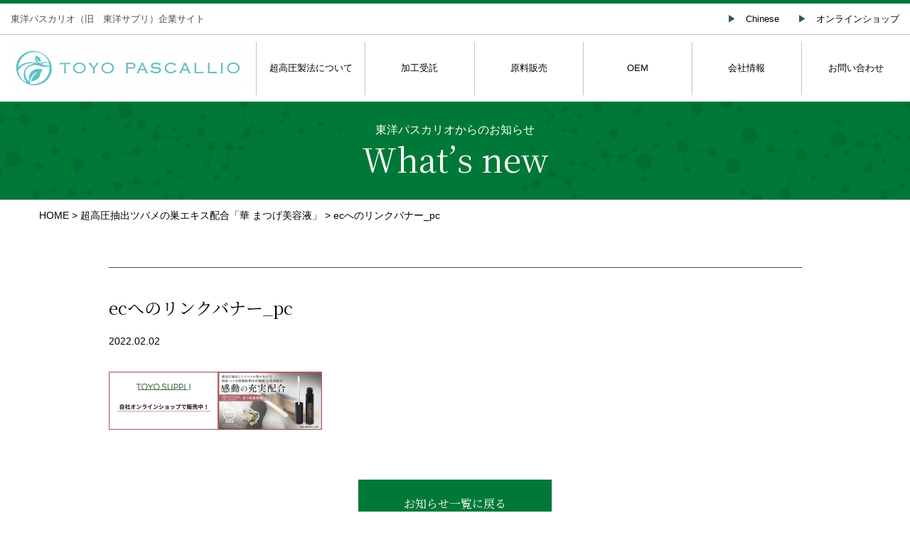

--- FILE ---
content_type: text/html; charset=UTF-8
request_url: https://toyosuppli.com/project/eyelash/ec%E3%81%B8%E3%81%AE%E3%83%AA%E3%83%B3%E3%82%AF%E3%83%90%E3%83%8A%E3%83%BC_pc/
body_size: 26359
content:
<!DOCTYPE html>
<html lang="ja">

<head>
    <meta charset="UTF-8">
    <meta name="viewport" content="width=device-width, initial-scale=1.0">
    <meta http-equiv="X-UA-Compatible" content="ie=edge">

    <link rel="stylesheet"
        href="https://toyosuppli.com/wp/wp-content/themes/toyosuppli/assets/css/style.css?2022-06-16-031734">
    <script
        src="https://toyosuppli.com/wp/wp-content/themes/toyosuppli/assets/js/main.js?2020-11-19-023446">
    </script>
    <title>ecへのリンクバナー_pc | 株式会社東洋パスカリオ（旧 東洋サプリ）公式サイト</title>

		<!-- All in One SEO 4.1.6.2 -->
		<meta name="robots" content="max-image-preview:large" />
		<meta property="og:locale" content="ja_JP" />
		<meta property="og:site_name" content="株式会社東洋パスカリオ（旧 東洋サプリ）公式サイト |" />
		<meta property="og:type" content="article" />
		<meta property="og:title" content="ecへのリンクバナー_pc | 株式会社東洋パスカリオ（旧 東洋サプリ）公式サイト" />
		<meta property="article:published_time" content="2022-02-02T06:55:35+00:00" />
		<meta property="article:modified_time" content="2022-02-02T06:57:19+00:00" />
		<meta name="twitter:card" content="summary" />
		<meta name="twitter:title" content="ecへのリンクバナー_pc | 株式会社東洋パスカリオ（旧 東洋サプリ）公式サイト" />
		<script type="application/ld+json" class="aioseo-schema">
			{"@context":"https:\/\/schema.org","@graph":[{"@type":"WebSite","@id":"https:\/\/toyosuppli.com\/#website","url":"https:\/\/toyosuppli.com\/","name":"\u682a\u5f0f\u4f1a\u793e\u6771\u6d0b\u30d1\u30b9\u30ab\u30ea\u30aa\uff08\u65e7 \u6771\u6d0b\u30b5\u30d7\u30ea\uff09\u516c\u5f0f\u30b5\u30a4\u30c8","inLanguage":"ja","publisher":{"@id":"https:\/\/toyosuppli.com\/#organization"}},{"@type":"Organization","@id":"https:\/\/toyosuppli.com\/#organization","name":"\u682a\u5f0f\u4f1a\u793e\u6771\u6d0b\u30d1\u30b9\u30ab\u30ea\u30aa\uff08\u65e7 \u6771\u6d0b\u30b5\u30d7\u30ea\uff09\u516c\u5f0f\u30b5\u30a4\u30c8","url":"https:\/\/toyosuppli.com\/"},{"@type":"BreadcrumbList","@id":"https:\/\/toyosuppli.com\/project\/eyelash\/ec%e3%81%b8%e3%81%ae%e3%83%aa%e3%83%b3%e3%82%af%e3%83%90%e3%83%8a%e3%83%bc_pc\/#breadcrumblist","itemListElement":[{"@type":"ListItem","@id":"https:\/\/toyosuppli.com\/#listItem","position":1,"item":{"@type":"WebPage","@id":"https:\/\/toyosuppli.com\/","name":"\u30db\u30fc\u30e0","url":"https:\/\/toyosuppli.com\/"},"nextItem":"https:\/\/toyosuppli.com\/project\/eyelash\/ec%e3%81%b8%e3%81%ae%e3%83%aa%e3%83%b3%e3%82%af%e3%83%90%e3%83%8a%e3%83%bc_pc\/#listItem"},{"@type":"ListItem","@id":"https:\/\/toyosuppli.com\/project\/eyelash\/ec%e3%81%b8%e3%81%ae%e3%83%aa%e3%83%b3%e3%82%af%e3%83%90%e3%83%8a%e3%83%bc_pc\/#listItem","position":2,"item":{"@type":"WebPage","@id":"https:\/\/toyosuppli.com\/project\/eyelash\/ec%e3%81%b8%e3%81%ae%e3%83%aa%e3%83%b3%e3%82%af%e3%83%90%e3%83%8a%e3%83%bc_pc\/","name":"ec\u3078\u306e\u30ea\u30f3\u30af\u30d0\u30ca\u30fc_pc","url":"https:\/\/toyosuppli.com\/project\/eyelash\/ec%e3%81%b8%e3%81%ae%e3%83%aa%e3%83%b3%e3%82%af%e3%83%90%e3%83%8a%e3%83%bc_pc\/"},"previousItem":"https:\/\/toyosuppli.com\/#listItem"}]},{"@type":"Person","@id":"https:\/\/toyosuppli.com\/author\/suppli\/#author","url":"https:\/\/toyosuppli.com\/author\/suppli\/","name":"suppli","image":{"@type":"ImageObject","@id":"https:\/\/toyosuppli.com\/project\/eyelash\/ec%e3%81%b8%e3%81%ae%e3%83%aa%e3%83%b3%e3%82%af%e3%83%90%e3%83%8a%e3%83%bc_pc\/#authorImage","url":"https:\/\/secure.gravatar.com\/avatar\/28c65a7fe329162f551580ea6510a2e6?s=96&d=mm&r=g","width":96,"height":96,"caption":"suppli"}},{"@type":"ItemPage","@id":"https:\/\/toyosuppli.com\/project\/eyelash\/ec%e3%81%b8%e3%81%ae%e3%83%aa%e3%83%b3%e3%82%af%e3%83%90%e3%83%8a%e3%83%bc_pc\/#itempage","url":"https:\/\/toyosuppli.com\/project\/eyelash\/ec%e3%81%b8%e3%81%ae%e3%83%aa%e3%83%b3%e3%82%af%e3%83%90%e3%83%8a%e3%83%bc_pc\/","name":"ec\u3078\u306e\u30ea\u30f3\u30af\u30d0\u30ca\u30fc_pc | \u682a\u5f0f\u4f1a\u793e\u6771\u6d0b\u30d1\u30b9\u30ab\u30ea\u30aa\uff08\u65e7 \u6771\u6d0b\u30b5\u30d7\u30ea\uff09\u516c\u5f0f\u30b5\u30a4\u30c8","inLanguage":"ja","isPartOf":{"@id":"https:\/\/toyosuppli.com\/#website"},"breadcrumb":{"@id":"https:\/\/toyosuppli.com\/project\/eyelash\/ec%e3%81%b8%e3%81%ae%e3%83%aa%e3%83%b3%e3%82%af%e3%83%90%e3%83%8a%e3%83%bc_pc\/#breadcrumblist"},"author":"https:\/\/toyosuppli.com\/author\/suppli\/#author","creator":"https:\/\/toyosuppli.com\/author\/suppli\/#author","datePublished":"2022-02-02T06:55:35+09:00","dateModified":"2022-02-02T06:57:19+09:00"}]}
		</script>
		<!-- All in One SEO -->

<link rel='dns-prefetch' href='//ajaxzip3.github.io' />
<link rel='dns-prefetch' href='//s.w.org' />
<link rel="alternate" type="application/rss+xml" title="株式会社東洋パスカリオ（旧 東洋サプリ）公式サイト &raquo; ecへのリンクバナー_pc のコメントのフィード" href="https://toyosuppli.com/project/eyelash/ec%e3%81%b8%e3%81%ae%e3%83%aa%e3%83%b3%e3%82%af%e3%83%90%e3%83%8a%e3%83%bc_pc/feed/" />
		<script type="text/javascript">
			window._wpemojiSettings = {"baseUrl":"https:\/\/s.w.org\/images\/core\/emoji\/13.0.0\/72x72\/","ext":".png","svgUrl":"https:\/\/s.w.org\/images\/core\/emoji\/13.0.0\/svg\/","svgExt":".svg","source":{"concatemoji":"https:\/\/toyosuppli.com\/wp\/wp-includes\/js\/wp-emoji-release.min.js?ver=5.5.17"}};
			!function(e,a,t){var n,r,o,i=a.createElement("canvas"),p=i.getContext&&i.getContext("2d");function s(e,t){var a=String.fromCharCode;p.clearRect(0,0,i.width,i.height),p.fillText(a.apply(this,e),0,0);e=i.toDataURL();return p.clearRect(0,0,i.width,i.height),p.fillText(a.apply(this,t),0,0),e===i.toDataURL()}function c(e){var t=a.createElement("script");t.src=e,t.defer=t.type="text/javascript",a.getElementsByTagName("head")[0].appendChild(t)}for(o=Array("flag","emoji"),t.supports={everything:!0,everythingExceptFlag:!0},r=0;r<o.length;r++)t.supports[o[r]]=function(e){if(!p||!p.fillText)return!1;switch(p.textBaseline="top",p.font="600 32px Arial",e){case"flag":return s([127987,65039,8205,9895,65039],[127987,65039,8203,9895,65039])?!1:!s([55356,56826,55356,56819],[55356,56826,8203,55356,56819])&&!s([55356,57332,56128,56423,56128,56418,56128,56421,56128,56430,56128,56423,56128,56447],[55356,57332,8203,56128,56423,8203,56128,56418,8203,56128,56421,8203,56128,56430,8203,56128,56423,8203,56128,56447]);case"emoji":return!s([55357,56424,8205,55356,57212],[55357,56424,8203,55356,57212])}return!1}(o[r]),t.supports.everything=t.supports.everything&&t.supports[o[r]],"flag"!==o[r]&&(t.supports.everythingExceptFlag=t.supports.everythingExceptFlag&&t.supports[o[r]]);t.supports.everythingExceptFlag=t.supports.everythingExceptFlag&&!t.supports.flag,t.DOMReady=!1,t.readyCallback=function(){t.DOMReady=!0},t.supports.everything||(n=function(){t.readyCallback()},a.addEventListener?(a.addEventListener("DOMContentLoaded",n,!1),e.addEventListener("load",n,!1)):(e.attachEvent("onload",n),a.attachEvent("onreadystatechange",function(){"complete"===a.readyState&&t.readyCallback()})),(n=t.source||{}).concatemoji?c(n.concatemoji):n.wpemoji&&n.twemoji&&(c(n.twemoji),c(n.wpemoji)))}(window,document,window._wpemojiSettings);
		</script>
		<style type="text/css">
img.wp-smiley,
img.emoji {
	display: inline !important;
	border: none !important;
	box-shadow: none !important;
	height: 1em !important;
	width: 1em !important;
	margin: 0 .07em !important;
	vertical-align: -0.1em !important;
	background: none !important;
	padding: 0 !important;
}
</style>
	<link rel='stylesheet' id='wp-block-library-css'  href='https://toyosuppli.com/wp/wp-includes/css/dist/block-library/style.min.css?ver=5.5.17' type='text/css' media='all' />
<link rel='stylesheet' id='wp-pagenavi-css'  href='https://toyosuppli.com/wp/wp-content/plugins/wp-pagenavi/pagenavi-css.css?ver=2.70' type='text/css' media='all' />
<script type='text/javascript' src='https://toyosuppli.com/wp/wp-includes/js/jquery/jquery.js?ver=1.12.4-wp' id='jquery-core-js'></script>
<link rel="https://api.w.org/" href="https://toyosuppli.com/wp-json/" /><link rel="alternate" type="application/json" href="https://toyosuppli.com/wp-json/wp/v2/media/579" /><link rel="EditURI" type="application/rsd+xml" title="RSD" href="https://toyosuppli.com/wp/xmlrpc.php?rsd" />
<link rel="wlwmanifest" type="application/wlwmanifest+xml" href="https://toyosuppli.com/wp/wp-includes/wlwmanifest.xml" /> 
<meta name="generator" content="WordPress 5.5.17" />
<link rel='shortlink' href='https://toyosuppli.com/?p=579' />
<link rel="alternate" type="application/json+oembed" href="https://toyosuppli.com/wp-json/oembed/1.0/embed?url=https%3A%2F%2Ftoyosuppli.com%2Fproject%2Feyelash%2Fec%25e3%2581%25b8%25e3%2581%25ae%25e3%2583%25aa%25e3%2583%25b3%25e3%2582%25af%25e3%2583%2590%25e3%2583%258a%25e3%2583%25bc_pc%2F" />
<link rel="alternate" type="text/xml+oembed" href="https://toyosuppli.com/wp-json/oembed/1.0/embed?url=https%3A%2F%2Ftoyosuppli.com%2Fproject%2Feyelash%2Fec%25e3%2581%25b8%25e3%2581%25ae%25e3%2583%25aa%25e3%2583%25b3%25e3%2582%25af%25e3%2583%2590%25e3%2583%258a%25e3%2583%25bc_pc%2F&#038;format=xml" />
<link rel="icon" href="https://toyosuppli.com/wp/wp-content/uploads/2025/10/cropped-66b364f6bb4c3e953b9599add80ed459-32x32.png" sizes="32x32" />
<link rel="icon" href="https://toyosuppli.com/wp/wp-content/uploads/2025/10/cropped-66b364f6bb4c3e953b9599add80ed459-192x192.png" sizes="192x192" />
<link rel="apple-touch-icon" href="https://toyosuppli.com/wp/wp-content/uploads/2025/10/cropped-66b364f6bb4c3e953b9599add80ed459-180x180.png" />
<meta name="msapplication-TileImage" content="https://toyosuppli.com/wp/wp-content/uploads/2025/10/cropped-66b364f6bb4c3e953b9599add80ed459-270x270.png" />
    <!-- End Google Tag Manager -->
    <script>
    (function(w, d, s, l, i) {
        w[l] = w[l] || [];
        w[l].push({
            'gtm.start': new Date().getTime(),
            event: 'gtm.js'
        });
        var f = d.getElementsByTagName(s)[0],
            j = d.createElement(s),
            dl = l != 'dataLayer' ? '&l=' + l : '';
        j.async = true;
        j.src =
            'https://www.googletagmanager.com/gtm.js?id=' + i + dl;
        f.parentNode.insertBefore(j, f);
    })(window, document, 'script', 'dataLayer', 'GTM-TCW2DS6');
    </script>
</head>

<body class="attachment attachment-template-default single single-attachment postid-579 attachmentid-579 attachment-png">
    <!-- End Google Tag Manager (noscript) -->
    <noscript><iframe src="https://www.googletagmanager.com/ns.html?id=GTM-TCW2DS6" height="0" width="0"
            style="display:none;visibility:hidden"></iframe></noscript><header class="gr-header">
  <div class="container-fluid gr-header-sub pc-only">
    <p class="gr-header-sub-name">東洋パスカリオ（旧　東洋サプリ）企業サイト</p>
    <ul class="gr-header-sub-list">
      <li class="gr-header-sub-item">
        <a href="https://toyosuppli.com/cn/" target="_blank" class="gr-header-sub-link">Chinese</a>
      </li>
      <li class="gr-header-sub-item">
        <a href="https://shop.toyosuppli.com/" target="_blank" class="gr-header-sub-link">オンラインショップ</a>
      </li>
    </ul>
  </div>
  <div class="gr-header-main">
    <h1 class="gr-header-main-title">
      <a href="https://toyosuppli.com/" class="gr-header-main-title-link">
        <img src="https://toyosuppli.com/wp/wp-content/themes/toyosuppli/assets/img/common/header_logo.svg?202509" alt="株式会社 東洋パスカリオ" class="gr-header-main-logo">
      </a>
    </h1>
    <div class="gr-header-lg sp-only">
      <a href="https://toyosuppli.com/cn/" target="_blank">▶︎CN</a>
    </div>
    <div class="d-block d-md-none gr-header-toggle">
      <a href="" id="js-header-btn" class="gr-header-toggle-btn">
        <span></span>
      </a>
    </div>
    <div id="js-gnav" class="gr-header-gnav">
      <ul class="gr-header-gnav-list">
        <li class="d-md-none gr-header-gnav-item">
          <a href="https://toyosuppli.com/news/" class="gr-header-gnav-link">
            <span>お知らせ</span>
            <i class="d-md-none fas fa-chevron-right gr-header-gnav-icon"></i>
          </a>
        </li>
        <li class="gr-header-gnav-item">
          <a href="d-md-none gr-header-gnav-item">
            <a href="https://toyosuppli.com/cando/" class="gr-header-gnav-link">
              <span>超高圧製法について</span>
              <i class="d-md-none fas fa-chevron-right gr-header-gnav-icon"></i>
            </a>
        </li>
        <li class="d-md-none gr-header-gnav-item">
          <a href="https://toyosuppli.com/service/" class="gr-header-gnav-link js-submenu-btn">
            <span>取扱業務</span>
            <i class="d-md-none fas fa-chevron-down gr-header-gnav-icon"></i>
          </a>
          <ul class="gr-header-gnav-sub js-submenu">
            <li class="gr-header-gnav-sub-item">
              <a href="https://toyosuppli.com/service/" class="gr-header-gnav-sub-link">
                取引業務一覧<i class="fas fa-chevron-right"></i>
              </a>
            </li>
            <li class="gr-header-gnav-sub-item">
              <a href="https://toyosuppli.com/service/entrusted/" class="gr-header-gnav-sub-link">
                超高圧加工受託<i class="fas fa-chevron-right"></i>
              </a>
            </li>
            <li class="gr-header-gnav-sub-item">
              <a href="https://toyosuppli.com/service/sales/" class="gr-header-gnav-sub-link">
                超高圧原料販売<i class="fas fa-chevron-right"></i>
              </a>
            </li>
            <li class="gr-header-gnav-sub-item">
              <a href="https://toyosuppli.com/service/oem/" class="gr-header-gnav-sub-link">
                超高圧商品開発（OEM）<i class="fas fa-chevron-right"></i>
              </a>
            </li>
          </ul>
        </li>
        <li class="d-none d-md-block gr-header-gnav-item">
          <a href="https://toyosuppli.com/service/entrusted/" class="gr-header-gnav-link">
            <span>加工受託</span>
            <i class="d-md-none fas fa-chevron-right gr-header-gnav-icon"></i>
          </a>
        </li>
        <li class="d-none d-md-block gr-header-gnav-item">
          <a href="https://toyosuppli.com/service/sales/" class="gr-header-gnav-link">
            <span>原料販売</span>
            <i class="d-md-none fas fa-chevron-right gr-header-gnav-icon"></i>
          </a>
        </li>
        <li class="d-none d-md-block gr-header-gnav-item">
          <a href="https://toyosuppli.com/service/oem/" class="gr-header-gnav-link">
            <span>OEM</span>
            <i class="d-md-none fas fa-chevron-right gr-header-gnav-icon"></i>
          </a>
        </li>
        <li class="d-none d-md-block gr-header-gnav-item">
          <a href="https://toyosuppli.com/company/" class="gr-header-gnav-link">
            <span>会社情報</span>
            <i class="d-md-none fas fa-chevron-right gr-header-gnav-icon"></i>
          </a>
        </li>
        <li class="d-md-none gr-header-gnav-item">
          <a href="https://toyosuppli.com/company/" class="gr-header-gnav-link">
            <span>会社情報</span>
            <i class="d-md-none fas fa-chevron-right gr-header-gnav-icon"></i>
          </a>
        </li>
        <li class="gr-header-gnav-item sp-only">
          <a href="https://www.youtube.com/channel/UCaPA39Xs7S1BfDneSa2oPaw" target="_blank" class="gr-header-gnav-link">
            <span>YouTube パスカルチャンネル</span>
            <i class="d-md-none fas fa-chevron-right gr-header-gnav-icon"></i>
          </a>
        </li>
        <li class="d-md-none gr-header-gnav-item">
          <a href="https://shop.toyosuppli.com/" target="_blank" class="gr-header-gnav-link">
            <span>オンラインショップ</span>
            <i class="d-md-none fas fa-chevron-right gr-header-gnav-icon"></i>
          </a>
          <!-- <ul class="gr-header-gnav-sub js-submenu">
            <li class="gr-header-gnav-sub-item">
              <a href="https://shop.toyosuppli.com/" target="_blank" class="gr-header-gnav-sub-link">
                公式オンラインショップ<i class="fas fa-external-link-alt"></i>
              </a>
            </li>
            <li class="gr-header-gnav-sub-item">
              <a href="https://www.rakuten.co.jp/toyosup/" target="_blank" class="gr-header-gnav-sub-link">
                楽天オンラインショップ<i class="fas fa-external-link-alt"></i>
              </a>
            </li>
            <li class="gr-header-gnav-sub-item">
              <a href="https://www.47club.jp/toyosuppli" target="_blank" class="gr-header-gnav-sub-link">
                47CLUB<i class="fas fa-external-link-alt"></i>
              </a>
            </li>
          </ul> -->
        </li>
        <li class="gr-header-gnav-item">
          <a href="https://toyosuppli.com/contact/" class="gr-header-gnav-link">
            <span>お問い合わせ</span>
            <i class="d-md-none fas fa-chevron-right gr-header-gnav-icon"></i>
          </a>
        </li>
        <li class="gr-header-gnav-item sp-only">
          <a href="https://toyosuppli.com/cn/" class="gr-header-gnav-link">
            <span>Chinese</span>
            <i class="d-md-none fas fa-chevron-right gr-header-gnav-icon"></i>
          </a>
        </li>
      </ul>
    </div>
  </div>
</header>
<div class="gr-head">
  <div class="container">
    <h2 class="gr-head-title">
      <span class="gr-head-title-sub">東洋パスカリオからのお知らせ</span>
      <em class="gr-head-title-em">What’s new</em>
    </h2>
  </div>
</div>
<div class="gr-breadcrumb">
  <div class="container">
    <div class="breadcrumbs" typeof="BreadcrumbList" vocab="https://schema.org/">
      <!-- Breadcrumb NavXT 7.0.2 -->
<span property="itemListElement" typeof="ListItem"><a property="item" typeof="WebPage" title="Go to 株式会社東洋パスカリオ（旧 東洋サプリ）公式サイト." href="https://toyosuppli.com" class="home" ><span property="name">HOME</span></a><meta property="position" content="1"></span> &gt; <span property="itemListElement" typeof="ListItem"><a property="item" typeof="WebPage" title="Go to 超高圧抽出ツバメの巣エキス配合「華 まつげ美容液」." href="https://toyosuppli.com/project/eyelash/" class="post post-project" ><span property="name">超高圧抽出ツバメの巣エキス配合「華 まつげ美容液」</span></a><meta property="position" content="2"></span> &gt; <span class="post post-attachment current-item">ecへのリンクバナー_pc</span>    </div>
  </div>
</div>
<div class="news">
  <div class="container news-wrap">
    <main class="news-main">
            <h3 class="news-single-title">
        ecへのリンクバナー_pc      </h3>
      <div class="news-single-data">
        <time class="news-single-date" datatime="2022-02-02">2022.02.02</time>
      </div>
      <div class="wp-contents">
        <p class="attachment"><a href='https://toyosuppli.com/wp/wp-content/uploads/2022/02/5c2119212a7517a0e008a918d42a1265.png'><img width="300" height="82" src="https://toyosuppli.com/wp/wp-content/uploads/2022/02/5c2119212a7517a0e008a918d42a1265-300x82.png" class="attachment-medium size-medium" alt="" loading="lazy" srcset="https://toyosuppli.com/wp/wp-content/uploads/2022/02/5c2119212a7517a0e008a918d42a1265-300x82.png 300w, https://toyosuppli.com/wp/wp-content/uploads/2022/02/5c2119212a7517a0e008a918d42a1265-768x210.png 768w, https://toyosuppli.com/wp/wp-content/uploads/2022/02/5c2119212a7517a0e008a918d42a1265.png 1024w" sizes="(max-width: 300px) 100vw, 300px" /></a></p>
      </div>
            <div class="news-single-btn">
        <a href="https://toyosuppli.com/news/" class="btn-simple">お知らせ一覧に戻る</a>
      </div>
    </main>
  </div>
</div>

<aside class="gr-contact">
  <div class="container">
    <div class="gr-contact-inner">
      <div class="gr-contact-head">
        <h2 class="gr-index-title">
          <span class="gr-index-title-en">Contact</span>
          <em class="gr-index-title-jp">お問い合わせ</em>
        </h2>
      </div>
      <div class="gr-contact-main">
        <dl class="gr-contact-data">
          <div class="gr-contact-data-unit">
            <dt class="gr-contact-dt">TEL</dt>
            <dd class="gr-contact-dd">
              <a href="tel:0120-108-547" class="">0120-108-547</a>
            </dd>
          </div>
          <div class="gr-contact-data-unit">
            <dt class="gr-contact-dt">FAX</dt>
            <dd class="gr-contact-dd">
              <span>082-537-1632</span>
            </dd>
          </div>
        </dl>
        <div class="gr-contact-btnarea">
          <a href="https://toyosuppli.com/contact/" class="gr-contact-link">
            <span class="gr-contact-link-inner">
              <i class="far fa-envelope"></i>メールでのお問い合わせ
            </span>
          </a>
        </div>
      </div>
    </div>
  </div>
</aside><footer class="gr-footer">
  <a href="" class="gr-footer-totop" id="js-pagetop">
    <i class="fas fa-chevron-up"></i>
  </a>
  <div class="gr-footer-main">
    <div class="container">
      <div class="gr-footer-main-inner">
        <nav class="gr-footer-main-nav">
          <ul class="d-none d-md-block gr-footer-main-list">
            <li class="gr-footer-main-item">
              <a href="https://toyosuppli.com/" class="gr-footer-main-link">HOME</a>
            </li>
            <li class="gr-footer-main-item">
              <a href="https://toyosuppli.com/company/" class="gr-footer-main-link">会社情報</a>
            </li>
            <li class="gr-footer-main-item">
              <a href="https://toyosuppli.com/news/" class="gr-footer-main-link">お知らせ一覧</a>
            </li>
            <li class="gr-footer-main-item">
              <a href="https://toyosuppli.com/cando/" class="gr-footer-main-link">超高圧でできること</a>
            </li>
            <li class="gr-footer-main-item">
              <a href="https://toyosuppli.com/service/" class="gr-footer-main-link">取扱業務一覧</a>
            </li>
          </ul>
          <ul class="d-none d-md-block gr-footer-main-list">
            <li class="gr-footer-main-item">
              <a href="https://toyosuppli.com/contact/" class="gr-footer-main-link">お問い合わせ</a>
            </li>
            <li class="gr-footer-main-item">
              <a href="https://toyosuppli.com/privacy/" class="gr-footer-main-link">プライバシーポリシー</a>
            </li>
          </ul>
          <ul class="d-none d-md-block gr-footer-main-list">
            <li class="gr-footer-main-item">
              <span class="gr-footer-main-link">オンラインショップ</span>
            </li>
            <li class="gr-footer-main-item">
              <a href="https://shop.toyosuppli.com/" class="gr-footer-main-link" target="_blank"><i class="fas fa-external-link-alt"></i>公式オンラインショップ</a>
            </li>
            <li class="gr-footer-main-item">
              <a href="https://www.rakuten.co.jp/toyosup/" class="gr-footer-main-link" target="_blank"><i class="fas fa-external-link-alt"></i>楽天オンラインショップ</a>
            </li>
            <li class="gr-footer-main-item">
              <a href="https://www.47club.jp/toyosuppli" class="gr-footer-main-link" target="_blank"><i class="fas fa-external-link-alt"></i>47club</a>
            </li>
          </ul>
          <ul class="gr-footer-main-list">
            <li class="gr-footer-main-item">
              <a href="http://www.toyokoatsu.co.jp/" class="gr-footer-main-link" target="_blank"><i class="fas fa-external-link-alt"></i>東洋高圧</a>
            </li>
            <li class="gr-footer-main-item">
              <a href="http://www.chorinkai.co.jp/" class="gr-footer-main-link" target="_blank"><i class="fas fa-external-link-alt"></i>超臨界技術研究所</a>
            </li>
            <li class="gr-footer-main-item">
              <a href="http://www.hiroshima-boiler.com/" class="gr-footer-main-link" target="_blank"><i class="fas fa-external-link-alt"></i>廣島ボイラー</a>
            </li>
          </ul>
        </nav>
        <div class="gr-footer-main-sns">
          <a href="https://www.youtube.com/@%E6%9D%B1%E6%B4%8B%E3%83%91%E3%82%B9%E3%82%AB%E3%83%AA%E3%82%AA" target="_blank" class="gr-footer-main-youtube">
            <i class="fab fa-youtube"></i>
            <span>YouTube</span>
          </a>
          <a href="https://www.instagram.com/toyopascallio_official/" target="_blank" class="gr-footer-main-insta">
            <i class="fab fa-instagram"></i>
            <span>Instagram</span>
          </a>
          <a href="https://ja-jp.facebook.com/toyopascallio" target="_blank" class="gr-footer-main-fb">
            <i class="fab fa-facebook-f"></i>
            <span>Facebook</span>
          </a>
        </div>
        <div class="d-md-none">
          <a href="https://toyosuppli.com/privacy/" class="">プライバシーポリシー</a>
        </div>
      </div>
    </div>
  </div>
  <div class="gr-footer-copy">
    <div class="container">
      <small class="gr-footer-copy-inner">Copyright &copy; TOYO PASCALLIO Co.,Ltd.All Reserved.</small>
    </div>
  </div>
</footer>
<script type='text/javascript' src='https://ajaxzip3.github.io/ajaxzip3.js?ver=20140807' id='ajaxzip3-script-js'></script>
<script type='text/javascript' src='https://toyosuppli.com/wp/wp-includes/js/wp-embed.min.js?ver=5.5.17' id='wp-embed-js'></script>
</body>

</html>

--- FILE ---
content_type: text/css
request_url: https://toyosuppli.com/wp/wp-content/themes/toyosuppli/assets/css/style.css?2022-06-16-031734
body_size: 137045
content:
@charset "UTF-8";
@import url("https://fonts.googleapis.com/css?family=Noto+Serif+JP&display=swap&subset=japanese");
/*!
 * Font Awesome Free 5.15.4 by @fontawesome - https://fontawesome.com
 * License - https://fontawesome.com/license/free (Icons: CC BY 4.0, Fonts: SIL OFL 1.1, Code: MIT License)
 */
.fa,
.fas,
.far,
.fal,
.fad,
.fab {
  -moz-osx-font-smoothing: grayscale;
  -webkit-font-smoothing: antialiased;
  display: inline-block;
  font-style: normal;
  font-variant: normal;
  text-rendering: auto;
  line-height: 1;
}

.fa-lg {
  font-size: 1.33333em;
  line-height: 0.75em;
  vertical-align: -.0667em;
}

.fa-xs {
  font-size: .75em;
}

.fa-sm {
  font-size: .875em;
}

.fa-1x {
  font-size: 1em;
}

.fa-2x {
  font-size: 2em;
}

.fa-3x {
  font-size: 3em;
}

.fa-4x {
  font-size: 4em;
}

.fa-5x {
  font-size: 5em;
}

.fa-6x {
  font-size: 6em;
}

.fa-7x {
  font-size: 7em;
}

.fa-8x {
  font-size: 8em;
}

.fa-9x {
  font-size: 9em;
}

.fa-10x {
  font-size: 10em;
}

.fa-fw {
  text-align: center;
  width: 1.25em;
}

.fa-ul {
  list-style-type: none;
  margin-left: 2.5em;
  padding-left: 0;
}

.fa-ul > li {
  position: relative;
}

.fa-li {
  left: -2em;
  position: absolute;
  text-align: center;
  width: 2em;
  line-height: inherit;
}

.fa-border {
  border: solid 0.08em #eee;
  border-radius: .1em;
  padding: .2em .25em .15em;
}

.fa-pull-left {
  float: left;
}

.fa-pull-right {
  float: right;
}

.fa.fa-pull-left,
.fas.fa-pull-left,
.far.fa-pull-left,
.fal.fa-pull-left,
.fab.fa-pull-left {
  margin-right: .3em;
}

.fa.fa-pull-right,
.fas.fa-pull-right,
.far.fa-pull-right,
.fal.fa-pull-right,
.fab.fa-pull-right {
  margin-left: .3em;
}

.fa-spin {
  -webkit-animation: fa-spin 2s infinite linear;
          animation: fa-spin 2s infinite linear;
}

.fa-pulse {
  -webkit-animation: fa-spin 1s infinite steps(8);
          animation: fa-spin 1s infinite steps(8);
}

@-webkit-keyframes fa-spin {
  0% {
    transform: rotate(0deg);
  }
  100% {
    transform: rotate(360deg);
  }
}

@keyframes fa-spin {
  0% {
    transform: rotate(0deg);
  }
  100% {
    transform: rotate(360deg);
  }
}

.fa-rotate-90 {
  -ms-filter: "progid:DXImageTransform.Microsoft.BasicImage(rotation=1)";
  transform: rotate(90deg);
}

.fa-rotate-180 {
  -ms-filter: "progid:DXImageTransform.Microsoft.BasicImage(rotation=2)";
  transform: rotate(180deg);
}

.fa-rotate-270 {
  -ms-filter: "progid:DXImageTransform.Microsoft.BasicImage(rotation=3)";
  transform: rotate(270deg);
}

.fa-flip-horizontal {
  -ms-filter: "progid:DXImageTransform.Microsoft.BasicImage(rotation=0, mirror=1)";
  transform: scale(-1, 1);
}

.fa-flip-vertical {
  -ms-filter: "progid:DXImageTransform.Microsoft.BasicImage(rotation=2, mirror=1)";
  transform: scale(1, -1);
}

.fa-flip-both, .fa-flip-horizontal.fa-flip-vertical {
  -ms-filter: "progid:DXImageTransform.Microsoft.BasicImage(rotation=2, mirror=1)";
  transform: scale(-1, -1);
}

:root .fa-rotate-90,
:root .fa-rotate-180,
:root .fa-rotate-270,
:root .fa-flip-horizontal,
:root .fa-flip-vertical,
:root .fa-flip-both {
  filter: none;
}

.fa-stack {
  display: inline-block;
  height: 2em;
  line-height: 2em;
  position: relative;
  vertical-align: middle;
  width: 2.5em;
}

.fa-stack-1x,
.fa-stack-2x {
  left: 0;
  position: absolute;
  text-align: center;
  width: 100%;
}

.fa-stack-1x {
  line-height: inherit;
}

.fa-stack-2x {
  font-size: 2em;
}

.fa-inverse {
  color: #fff;
}

/* Font Awesome uses the Unicode Private Use Area (PUA) to ensure screen
readers do not read off random characters that represent icons */
.fa-500px:before {
  content: "\f26e";
}

.fa-accessible-icon:before {
  content: "\f368";
}

.fa-accusoft:before {
  content: "\f369";
}

.fa-acquisitions-incorporated:before {
  content: "\f6af";
}

.fa-ad:before {
  content: "\f641";
}

.fa-address-book:before {
  content: "\f2b9";
}

.fa-address-card:before {
  content: "\f2bb";
}

.fa-adjust:before {
  content: "\f042";
}

.fa-adn:before {
  content: "\f170";
}

.fa-adversal:before {
  content: "\f36a";
}

.fa-affiliatetheme:before {
  content: "\f36b";
}

.fa-air-freshener:before {
  content: "\f5d0";
}

.fa-airbnb:before {
  content: "\f834";
}

.fa-algolia:before {
  content: "\f36c";
}

.fa-align-center:before {
  content: "\f037";
}

.fa-align-justify:before {
  content: "\f039";
}

.fa-align-left:before {
  content: "\f036";
}

.fa-align-right:before {
  content: "\f038";
}

.fa-alipay:before {
  content: "\f642";
}

.fa-allergies:before {
  content: "\f461";
}

.fa-amazon:before {
  content: "\f270";
}

.fa-amazon-pay:before {
  content: "\f42c";
}

.fa-ambulance:before {
  content: "\f0f9";
}

.fa-american-sign-language-interpreting:before {
  content: "\f2a3";
}

.fa-amilia:before {
  content: "\f36d";
}

.fa-anchor:before {
  content: "\f13d";
}

.fa-android:before {
  content: "\f17b";
}

.fa-angellist:before {
  content: "\f209";
}

.fa-angle-double-down:before {
  content: "\f103";
}

.fa-angle-double-left:before {
  content: "\f100";
}

.fa-angle-double-right:before {
  content: "\f101";
}

.fa-angle-double-up:before {
  content: "\f102";
}

.fa-angle-down:before {
  content: "\f107";
}

.fa-angle-left:before {
  content: "\f104";
}

.fa-angle-right:before {
  content: "\f105";
}

.fa-angle-up:before {
  content: "\f106";
}

.fa-angry:before {
  content: "\f556";
}

.fa-angrycreative:before {
  content: "\f36e";
}

.fa-angular:before {
  content: "\f420";
}

.fa-ankh:before {
  content: "\f644";
}

.fa-app-store:before {
  content: "\f36f";
}

.fa-app-store-ios:before {
  content: "\f370";
}

.fa-apper:before {
  content: "\f371";
}

.fa-apple:before {
  content: "\f179";
}

.fa-apple-alt:before {
  content: "\f5d1";
}

.fa-apple-pay:before {
  content: "\f415";
}

.fa-archive:before {
  content: "\f187";
}

.fa-archway:before {
  content: "\f557";
}

.fa-arrow-alt-circle-down:before {
  content: "\f358";
}

.fa-arrow-alt-circle-left:before {
  content: "\f359";
}

.fa-arrow-alt-circle-right:before {
  content: "\f35a";
}

.fa-arrow-alt-circle-up:before {
  content: "\f35b";
}

.fa-arrow-circle-down:before {
  content: "\f0ab";
}

.fa-arrow-circle-left:before {
  content: "\f0a8";
}

.fa-arrow-circle-right:before {
  content: "\f0a9";
}

.fa-arrow-circle-up:before {
  content: "\f0aa";
}

.fa-arrow-down:before {
  content: "\f063";
}

.fa-arrow-left:before {
  content: "\f060";
}

.fa-arrow-right:before {
  content: "\f061";
}

.fa-arrow-up:before {
  content: "\f062";
}

.fa-arrows-alt:before {
  content: "\f0b2";
}

.fa-arrows-alt-h:before {
  content: "\f337";
}

.fa-arrows-alt-v:before {
  content: "\f338";
}

.fa-artstation:before {
  content: "\f77a";
}

.fa-assistive-listening-systems:before {
  content: "\f2a2";
}

.fa-asterisk:before {
  content: "\f069";
}

.fa-asymmetrik:before {
  content: "\f372";
}

.fa-at:before {
  content: "\f1fa";
}

.fa-atlas:before {
  content: "\f558";
}

.fa-atlassian:before {
  content: "\f77b";
}

.fa-atom:before {
  content: "\f5d2";
}

.fa-audible:before {
  content: "\f373";
}

.fa-audio-description:before {
  content: "\f29e";
}

.fa-autoprefixer:before {
  content: "\f41c";
}

.fa-avianex:before {
  content: "\f374";
}

.fa-aviato:before {
  content: "\f421";
}

.fa-award:before {
  content: "\f559";
}

.fa-aws:before {
  content: "\f375";
}

.fa-baby:before {
  content: "\f77c";
}

.fa-baby-carriage:before {
  content: "\f77d";
}

.fa-backspace:before {
  content: "\f55a";
}

.fa-backward:before {
  content: "\f04a";
}

.fa-bacon:before {
  content: "\f7e5";
}

.fa-bacteria:before {
  content: "\e059";
}

.fa-bacterium:before {
  content: "\e05a";
}

.fa-bahai:before {
  content: "\f666";
}

.fa-balance-scale:before {
  content: "\f24e";
}

.fa-balance-scale-left:before {
  content: "\f515";
}

.fa-balance-scale-right:before {
  content: "\f516";
}

.fa-ban:before {
  content: "\f05e";
}

.fa-band-aid:before {
  content: "\f462";
}

.fa-bandcamp:before {
  content: "\f2d5";
}

.fa-barcode:before {
  content: "\f02a";
}

.fa-bars:before {
  content: "\f0c9";
}

.fa-baseball-ball:before {
  content: "\f433";
}

.fa-basketball-ball:before {
  content: "\f434";
}

.fa-bath:before {
  content: "\f2cd";
}

.fa-battery-empty:before {
  content: "\f244";
}

.fa-battery-full:before {
  content: "\f240";
}

.fa-battery-half:before {
  content: "\f242";
}

.fa-battery-quarter:before {
  content: "\f243";
}

.fa-battery-three-quarters:before {
  content: "\f241";
}

.fa-battle-net:before {
  content: "\f835";
}

.fa-bed:before {
  content: "\f236";
}

.fa-beer:before {
  content: "\f0fc";
}

.fa-behance:before {
  content: "\f1b4";
}

.fa-behance-square:before {
  content: "\f1b5";
}

.fa-bell:before {
  content: "\f0f3";
}

.fa-bell-slash:before {
  content: "\f1f6";
}

.fa-bezier-curve:before {
  content: "\f55b";
}

.fa-bible:before {
  content: "\f647";
}

.fa-bicycle:before {
  content: "\f206";
}

.fa-biking:before {
  content: "\f84a";
}

.fa-bimobject:before {
  content: "\f378";
}

.fa-binoculars:before {
  content: "\f1e5";
}

.fa-biohazard:before {
  content: "\f780";
}

.fa-birthday-cake:before {
  content: "\f1fd";
}

.fa-bitbucket:before {
  content: "\f171";
}

.fa-bitcoin:before {
  content: "\f379";
}

.fa-bity:before {
  content: "\f37a";
}

.fa-black-tie:before {
  content: "\f27e";
}

.fa-blackberry:before {
  content: "\f37b";
}

.fa-blender:before {
  content: "\f517";
}

.fa-blender-phone:before {
  content: "\f6b6";
}

.fa-blind:before {
  content: "\f29d";
}

.fa-blog:before {
  content: "\f781";
}

.fa-blogger:before {
  content: "\f37c";
}

.fa-blogger-b:before {
  content: "\f37d";
}

.fa-bluetooth:before {
  content: "\f293";
}

.fa-bluetooth-b:before {
  content: "\f294";
}

.fa-bold:before {
  content: "\f032";
}

.fa-bolt:before {
  content: "\f0e7";
}

.fa-bomb:before {
  content: "\f1e2";
}

.fa-bone:before {
  content: "\f5d7";
}

.fa-bong:before {
  content: "\f55c";
}

.fa-book:before {
  content: "\f02d";
}

.fa-book-dead:before {
  content: "\f6b7";
}

.fa-book-medical:before {
  content: "\f7e6";
}

.fa-book-open:before {
  content: "\f518";
}

.fa-book-reader:before {
  content: "\f5da";
}

.fa-bookmark:before {
  content: "\f02e";
}

.fa-bootstrap:before {
  content: "\f836";
}

.fa-border-all:before {
  content: "\f84c";
}

.fa-border-none:before {
  content: "\f850";
}

.fa-border-style:before {
  content: "\f853";
}

.fa-bowling-ball:before {
  content: "\f436";
}

.fa-box:before {
  content: "\f466";
}

.fa-box-open:before {
  content: "\f49e";
}

.fa-box-tissue:before {
  content: "\e05b";
}

.fa-boxes:before {
  content: "\f468";
}

.fa-braille:before {
  content: "\f2a1";
}

.fa-brain:before {
  content: "\f5dc";
}

.fa-bread-slice:before {
  content: "\f7ec";
}

.fa-briefcase:before {
  content: "\f0b1";
}

.fa-briefcase-medical:before {
  content: "\f469";
}

.fa-broadcast-tower:before {
  content: "\f519";
}

.fa-broom:before {
  content: "\f51a";
}

.fa-brush:before {
  content: "\f55d";
}

.fa-btc:before {
  content: "\f15a";
}

.fa-buffer:before {
  content: "\f837";
}

.fa-bug:before {
  content: "\f188";
}

.fa-building:before {
  content: "\f1ad";
}

.fa-bullhorn:before {
  content: "\f0a1";
}

.fa-bullseye:before {
  content: "\f140";
}

.fa-burn:before {
  content: "\f46a";
}

.fa-buromobelexperte:before {
  content: "\f37f";
}

.fa-bus:before {
  content: "\f207";
}

.fa-bus-alt:before {
  content: "\f55e";
}

.fa-business-time:before {
  content: "\f64a";
}

.fa-buy-n-large:before {
  content: "\f8a6";
}

.fa-buysellads:before {
  content: "\f20d";
}

.fa-calculator:before {
  content: "\f1ec";
}

.fa-calendar:before {
  content: "\f133";
}

.fa-calendar-alt:before {
  content: "\f073";
}

.fa-calendar-check:before {
  content: "\f274";
}

.fa-calendar-day:before {
  content: "\f783";
}

.fa-calendar-minus:before {
  content: "\f272";
}

.fa-calendar-plus:before {
  content: "\f271";
}

.fa-calendar-times:before {
  content: "\f273";
}

.fa-calendar-week:before {
  content: "\f784";
}

.fa-camera:before {
  content: "\f030";
}

.fa-camera-retro:before {
  content: "\f083";
}

.fa-campground:before {
  content: "\f6bb";
}

.fa-canadian-maple-leaf:before {
  content: "\f785";
}

.fa-candy-cane:before {
  content: "\f786";
}

.fa-cannabis:before {
  content: "\f55f";
}

.fa-capsules:before {
  content: "\f46b";
}

.fa-car:before {
  content: "\f1b9";
}

.fa-car-alt:before {
  content: "\f5de";
}

.fa-car-battery:before {
  content: "\f5df";
}

.fa-car-crash:before {
  content: "\f5e1";
}

.fa-car-side:before {
  content: "\f5e4";
}

.fa-caravan:before {
  content: "\f8ff";
}

.fa-caret-down:before {
  content: "\f0d7";
}

.fa-caret-left:before {
  content: "\f0d9";
}

.fa-caret-right:before {
  content: "\f0da";
}

.fa-caret-square-down:before {
  content: "\f150";
}

.fa-caret-square-left:before {
  content: "\f191";
}

.fa-caret-square-right:before {
  content: "\f152";
}

.fa-caret-square-up:before {
  content: "\f151";
}

.fa-caret-up:before {
  content: "\f0d8";
}

.fa-carrot:before {
  content: "\f787";
}

.fa-cart-arrow-down:before {
  content: "\f218";
}

.fa-cart-plus:before {
  content: "\f217";
}

.fa-cash-register:before {
  content: "\f788";
}

.fa-cat:before {
  content: "\f6be";
}

.fa-cc-amazon-pay:before {
  content: "\f42d";
}

.fa-cc-amex:before {
  content: "\f1f3";
}

.fa-cc-apple-pay:before {
  content: "\f416";
}

.fa-cc-diners-club:before {
  content: "\f24c";
}

.fa-cc-discover:before {
  content: "\f1f2";
}

.fa-cc-jcb:before {
  content: "\f24b";
}

.fa-cc-mastercard:before {
  content: "\f1f1";
}

.fa-cc-paypal:before {
  content: "\f1f4";
}

.fa-cc-stripe:before {
  content: "\f1f5";
}

.fa-cc-visa:before {
  content: "\f1f0";
}

.fa-centercode:before {
  content: "\f380";
}

.fa-centos:before {
  content: "\f789";
}

.fa-certificate:before {
  content: "\f0a3";
}

.fa-chair:before {
  content: "\f6c0";
}

.fa-chalkboard:before {
  content: "\f51b";
}

.fa-chalkboard-teacher:before {
  content: "\f51c";
}

.fa-charging-station:before {
  content: "\f5e7";
}

.fa-chart-area:before {
  content: "\f1fe";
}

.fa-chart-bar:before {
  content: "\f080";
}

.fa-chart-line:before {
  content: "\f201";
}

.fa-chart-pie:before {
  content: "\f200";
}

.fa-check:before {
  content: "\f00c";
}

.fa-check-circle:before {
  content: "\f058";
}

.fa-check-double:before {
  content: "\f560";
}

.fa-check-square:before {
  content: "\f14a";
}

.fa-cheese:before {
  content: "\f7ef";
}

.fa-chess:before {
  content: "\f439";
}

.fa-chess-bishop:before {
  content: "\f43a";
}

.fa-chess-board:before {
  content: "\f43c";
}

.fa-chess-king:before {
  content: "\f43f";
}

.fa-chess-knight:before {
  content: "\f441";
}

.fa-chess-pawn:before {
  content: "\f443";
}

.fa-chess-queen:before {
  content: "\f445";
}

.fa-chess-rook:before {
  content: "\f447";
}

.fa-chevron-circle-down:before {
  content: "\f13a";
}

.fa-chevron-circle-left:before {
  content: "\f137";
}

.fa-chevron-circle-right:before {
  content: "\f138";
}

.fa-chevron-circle-up:before {
  content: "\f139";
}

.fa-chevron-down:before {
  content: "\f078";
}

.fa-chevron-left:before {
  content: "\f053";
}

.fa-chevron-right:before {
  content: "\f054";
}

.fa-chevron-up:before {
  content: "\f077";
}

.fa-child:before {
  content: "\f1ae";
}

.fa-chrome:before {
  content: "\f268";
}

.fa-chromecast:before {
  content: "\f838";
}

.fa-church:before {
  content: "\f51d";
}

.fa-circle:before {
  content: "\f111";
}

.fa-circle-notch:before {
  content: "\f1ce";
}

.fa-city:before {
  content: "\f64f";
}

.fa-clinic-medical:before {
  content: "\f7f2";
}

.fa-clipboard:before {
  content: "\f328";
}

.fa-clipboard-check:before {
  content: "\f46c";
}

.fa-clipboard-list:before {
  content: "\f46d";
}

.fa-clock:before {
  content: "\f017";
}

.fa-clone:before {
  content: "\f24d";
}

.fa-closed-captioning:before {
  content: "\f20a";
}

.fa-cloud:before {
  content: "\f0c2";
}

.fa-cloud-download-alt:before {
  content: "\f381";
}

.fa-cloud-meatball:before {
  content: "\f73b";
}

.fa-cloud-moon:before {
  content: "\f6c3";
}

.fa-cloud-moon-rain:before {
  content: "\f73c";
}

.fa-cloud-rain:before {
  content: "\f73d";
}

.fa-cloud-showers-heavy:before {
  content: "\f740";
}

.fa-cloud-sun:before {
  content: "\f6c4";
}

.fa-cloud-sun-rain:before {
  content: "\f743";
}

.fa-cloud-upload-alt:before {
  content: "\f382";
}

.fa-cloudflare:before {
  content: "\e07d";
}

.fa-cloudscale:before {
  content: "\f383";
}

.fa-cloudsmith:before {
  content: "\f384";
}

.fa-cloudversify:before {
  content: "\f385";
}

.fa-cocktail:before {
  content: "\f561";
}

.fa-code:before {
  content: "\f121";
}

.fa-code-branch:before {
  content: "\f126";
}

.fa-codepen:before {
  content: "\f1cb";
}

.fa-codiepie:before {
  content: "\f284";
}

.fa-coffee:before {
  content: "\f0f4";
}

.fa-cog:before {
  content: "\f013";
}

.fa-cogs:before {
  content: "\f085";
}

.fa-coins:before {
  content: "\f51e";
}

.fa-columns:before {
  content: "\f0db";
}

.fa-comment:before {
  content: "\f075";
}

.fa-comment-alt:before {
  content: "\f27a";
}

.fa-comment-dollar:before {
  content: "\f651";
}

.fa-comment-dots:before {
  content: "\f4ad";
}

.fa-comment-medical:before {
  content: "\f7f5";
}

.fa-comment-slash:before {
  content: "\f4b3";
}

.fa-comments:before {
  content: "\f086";
}

.fa-comments-dollar:before {
  content: "\f653";
}

.fa-compact-disc:before {
  content: "\f51f";
}

.fa-compass:before {
  content: "\f14e";
}

.fa-compress:before {
  content: "\f066";
}

.fa-compress-alt:before {
  content: "\f422";
}

.fa-compress-arrows-alt:before {
  content: "\f78c";
}

.fa-concierge-bell:before {
  content: "\f562";
}

.fa-confluence:before {
  content: "\f78d";
}

.fa-connectdevelop:before {
  content: "\f20e";
}

.fa-contao:before {
  content: "\f26d";
}

.fa-cookie:before {
  content: "\f563";
}

.fa-cookie-bite:before {
  content: "\f564";
}

.fa-copy:before {
  content: "\f0c5";
}

.fa-copyright:before {
  content: "\f1f9";
}

.fa-cotton-bureau:before {
  content: "\f89e";
}

.fa-couch:before {
  content: "\f4b8";
}

.fa-cpanel:before {
  content: "\f388";
}

.fa-creative-commons:before {
  content: "\f25e";
}

.fa-creative-commons-by:before {
  content: "\f4e7";
}

.fa-creative-commons-nc:before {
  content: "\f4e8";
}

.fa-creative-commons-nc-eu:before {
  content: "\f4e9";
}

.fa-creative-commons-nc-jp:before {
  content: "\f4ea";
}

.fa-creative-commons-nd:before {
  content: "\f4eb";
}

.fa-creative-commons-pd:before {
  content: "\f4ec";
}

.fa-creative-commons-pd-alt:before {
  content: "\f4ed";
}

.fa-creative-commons-remix:before {
  content: "\f4ee";
}

.fa-creative-commons-sa:before {
  content: "\f4ef";
}

.fa-creative-commons-sampling:before {
  content: "\f4f0";
}

.fa-creative-commons-sampling-plus:before {
  content: "\f4f1";
}

.fa-creative-commons-share:before {
  content: "\f4f2";
}

.fa-creative-commons-zero:before {
  content: "\f4f3";
}

.fa-credit-card:before {
  content: "\f09d";
}

.fa-critical-role:before {
  content: "\f6c9";
}

.fa-crop:before {
  content: "\f125";
}

.fa-crop-alt:before {
  content: "\f565";
}

.fa-cross:before {
  content: "\f654";
}

.fa-crosshairs:before {
  content: "\f05b";
}

.fa-crow:before {
  content: "\f520";
}

.fa-crown:before {
  content: "\f521";
}

.fa-crutch:before {
  content: "\f7f7";
}

.fa-css3:before {
  content: "\f13c";
}

.fa-css3-alt:before {
  content: "\f38b";
}

.fa-cube:before {
  content: "\f1b2";
}

.fa-cubes:before {
  content: "\f1b3";
}

.fa-cut:before {
  content: "\f0c4";
}

.fa-cuttlefish:before {
  content: "\f38c";
}

.fa-d-and-d:before {
  content: "\f38d";
}

.fa-d-and-d-beyond:before {
  content: "\f6ca";
}

.fa-dailymotion:before {
  content: "\e052";
}

.fa-dashcube:before {
  content: "\f210";
}

.fa-database:before {
  content: "\f1c0";
}

.fa-deaf:before {
  content: "\f2a4";
}

.fa-deezer:before {
  content: "\e077";
}

.fa-delicious:before {
  content: "\f1a5";
}

.fa-democrat:before {
  content: "\f747";
}

.fa-deploydog:before {
  content: "\f38e";
}

.fa-deskpro:before {
  content: "\f38f";
}

.fa-desktop:before {
  content: "\f108";
}

.fa-dev:before {
  content: "\f6cc";
}

.fa-deviantart:before {
  content: "\f1bd";
}

.fa-dharmachakra:before {
  content: "\f655";
}

.fa-dhl:before {
  content: "\f790";
}

.fa-diagnoses:before {
  content: "\f470";
}

.fa-diaspora:before {
  content: "\f791";
}

.fa-dice:before {
  content: "\f522";
}

.fa-dice-d20:before {
  content: "\f6cf";
}

.fa-dice-d6:before {
  content: "\f6d1";
}

.fa-dice-five:before {
  content: "\f523";
}

.fa-dice-four:before {
  content: "\f524";
}

.fa-dice-one:before {
  content: "\f525";
}

.fa-dice-six:before {
  content: "\f526";
}

.fa-dice-three:before {
  content: "\f527";
}

.fa-dice-two:before {
  content: "\f528";
}

.fa-digg:before {
  content: "\f1a6";
}

.fa-digital-ocean:before {
  content: "\f391";
}

.fa-digital-tachograph:before {
  content: "\f566";
}

.fa-directions:before {
  content: "\f5eb";
}

.fa-discord:before {
  content: "\f392";
}

.fa-discourse:before {
  content: "\f393";
}

.fa-disease:before {
  content: "\f7fa";
}

.fa-divide:before {
  content: "\f529";
}

.fa-dizzy:before {
  content: "\f567";
}

.fa-dna:before {
  content: "\f471";
}

.fa-dochub:before {
  content: "\f394";
}

.fa-docker:before {
  content: "\f395";
}

.fa-dog:before {
  content: "\f6d3";
}

.fa-dollar-sign:before {
  content: "\f155";
}

.fa-dolly:before {
  content: "\f472";
}

.fa-dolly-flatbed:before {
  content: "\f474";
}

.fa-donate:before {
  content: "\f4b9";
}

.fa-door-closed:before {
  content: "\f52a";
}

.fa-door-open:before {
  content: "\f52b";
}

.fa-dot-circle:before {
  content: "\f192";
}

.fa-dove:before {
  content: "\f4ba";
}

.fa-download:before {
  content: "\f019";
}

.fa-draft2digital:before {
  content: "\f396";
}

.fa-drafting-compass:before {
  content: "\f568";
}

.fa-dragon:before {
  content: "\f6d5";
}

.fa-draw-polygon:before {
  content: "\f5ee";
}

.fa-dribbble:before {
  content: "\f17d";
}

.fa-dribbble-square:before {
  content: "\f397";
}

.fa-dropbox:before {
  content: "\f16b";
}

.fa-drum:before {
  content: "\f569";
}

.fa-drum-steelpan:before {
  content: "\f56a";
}

.fa-drumstick-bite:before {
  content: "\f6d7";
}

.fa-drupal:before {
  content: "\f1a9";
}

.fa-dumbbell:before {
  content: "\f44b";
}

.fa-dumpster:before {
  content: "\f793";
}

.fa-dumpster-fire:before {
  content: "\f794";
}

.fa-dungeon:before {
  content: "\f6d9";
}

.fa-dyalog:before {
  content: "\f399";
}

.fa-earlybirds:before {
  content: "\f39a";
}

.fa-ebay:before {
  content: "\f4f4";
}

.fa-edge:before {
  content: "\f282";
}

.fa-edge-legacy:before {
  content: "\e078";
}

.fa-edit:before {
  content: "\f044";
}

.fa-egg:before {
  content: "\f7fb";
}

.fa-eject:before {
  content: "\f052";
}

.fa-elementor:before {
  content: "\f430";
}

.fa-ellipsis-h:before {
  content: "\f141";
}

.fa-ellipsis-v:before {
  content: "\f142";
}

.fa-ello:before {
  content: "\f5f1";
}

.fa-ember:before {
  content: "\f423";
}

.fa-empire:before {
  content: "\f1d1";
}

.fa-envelope:before {
  content: "\f0e0";
}

.fa-envelope-open:before {
  content: "\f2b6";
}

.fa-envelope-open-text:before {
  content: "\f658";
}

.fa-envelope-square:before {
  content: "\f199";
}

.fa-envira:before {
  content: "\f299";
}

.fa-equals:before {
  content: "\f52c";
}

.fa-eraser:before {
  content: "\f12d";
}

.fa-erlang:before {
  content: "\f39d";
}

.fa-ethereum:before {
  content: "\f42e";
}

.fa-ethernet:before {
  content: "\f796";
}

.fa-etsy:before {
  content: "\f2d7";
}

.fa-euro-sign:before {
  content: "\f153";
}

.fa-evernote:before {
  content: "\f839";
}

.fa-exchange-alt:before {
  content: "\f362";
}

.fa-exclamation:before {
  content: "\f12a";
}

.fa-exclamation-circle:before {
  content: "\f06a";
}

.fa-exclamation-triangle:before {
  content: "\f071";
}

.fa-expand:before {
  content: "\f065";
}

.fa-expand-alt:before {
  content: "\f424";
}

.fa-expand-arrows-alt:before {
  content: "\f31e";
}

.fa-expeditedssl:before {
  content: "\f23e";
}

.fa-external-link-alt:before {
  content: "\f35d";
}

.fa-external-link-square-alt:before {
  content: "\f360";
}

.fa-eye:before {
  content: "\f06e";
}

.fa-eye-dropper:before {
  content: "\f1fb";
}

.fa-eye-slash:before {
  content: "\f070";
}

.fa-facebook:before {
  content: "\f09a";
}

.fa-facebook-f:before {
  content: "\f39e";
}

.fa-facebook-messenger:before {
  content: "\f39f";
}

.fa-facebook-square:before {
  content: "\f082";
}

.fa-fan:before {
  content: "\f863";
}

.fa-fantasy-flight-games:before {
  content: "\f6dc";
}

.fa-fast-backward:before {
  content: "\f049";
}

.fa-fast-forward:before {
  content: "\f050";
}

.fa-faucet:before {
  content: "\e005";
}

.fa-fax:before {
  content: "\f1ac";
}

.fa-feather:before {
  content: "\f52d";
}

.fa-feather-alt:before {
  content: "\f56b";
}

.fa-fedex:before {
  content: "\f797";
}

.fa-fedora:before {
  content: "\f798";
}

.fa-female:before {
  content: "\f182";
}

.fa-fighter-jet:before {
  content: "\f0fb";
}

.fa-figma:before {
  content: "\f799";
}

.fa-file:before {
  content: "\f15b";
}

.fa-file-alt:before {
  content: "\f15c";
}

.fa-file-archive:before {
  content: "\f1c6";
}

.fa-file-audio:before {
  content: "\f1c7";
}

.fa-file-code:before {
  content: "\f1c9";
}

.fa-file-contract:before {
  content: "\f56c";
}

.fa-file-csv:before {
  content: "\f6dd";
}

.fa-file-download:before {
  content: "\f56d";
}

.fa-file-excel:before {
  content: "\f1c3";
}

.fa-file-export:before {
  content: "\f56e";
}

.fa-file-image:before {
  content: "\f1c5";
}

.fa-file-import:before {
  content: "\f56f";
}

.fa-file-invoice:before {
  content: "\f570";
}

.fa-file-invoice-dollar:before {
  content: "\f571";
}

.fa-file-medical:before {
  content: "\f477";
}

.fa-file-medical-alt:before {
  content: "\f478";
}

.fa-file-pdf:before {
  content: "\f1c1";
}

.fa-file-powerpoint:before {
  content: "\f1c4";
}

.fa-file-prescription:before {
  content: "\f572";
}

.fa-file-signature:before {
  content: "\f573";
}

.fa-file-upload:before {
  content: "\f574";
}

.fa-file-video:before {
  content: "\f1c8";
}

.fa-file-word:before {
  content: "\f1c2";
}

.fa-fill:before {
  content: "\f575";
}

.fa-fill-drip:before {
  content: "\f576";
}

.fa-film:before {
  content: "\f008";
}

.fa-filter:before {
  content: "\f0b0";
}

.fa-fingerprint:before {
  content: "\f577";
}

.fa-fire:before {
  content: "\f06d";
}

.fa-fire-alt:before {
  content: "\f7e4";
}

.fa-fire-extinguisher:before {
  content: "\f134";
}

.fa-firefox:before {
  content: "\f269";
}

.fa-firefox-browser:before {
  content: "\e007";
}

.fa-first-aid:before {
  content: "\f479";
}

.fa-first-order:before {
  content: "\f2b0";
}

.fa-first-order-alt:before {
  content: "\f50a";
}

.fa-firstdraft:before {
  content: "\f3a1";
}

.fa-fish:before {
  content: "\f578";
}

.fa-fist-raised:before {
  content: "\f6de";
}

.fa-flag:before {
  content: "\f024";
}

.fa-flag-checkered:before {
  content: "\f11e";
}

.fa-flag-usa:before {
  content: "\f74d";
}

.fa-flask:before {
  content: "\f0c3";
}

.fa-flickr:before {
  content: "\f16e";
}

.fa-flipboard:before {
  content: "\f44d";
}

.fa-flushed:before {
  content: "\f579";
}

.fa-fly:before {
  content: "\f417";
}

.fa-folder:before {
  content: "\f07b";
}

.fa-folder-minus:before {
  content: "\f65d";
}

.fa-folder-open:before {
  content: "\f07c";
}

.fa-folder-plus:before {
  content: "\f65e";
}

.fa-font:before {
  content: "\f031";
}

.fa-font-awesome:before {
  content: "\f2b4";
}

.fa-font-awesome-alt:before {
  content: "\f35c";
}

.fa-font-awesome-flag:before {
  content: "\f425";
}

.fa-font-awesome-logo-full:before {
  content: "\f4e6";
}

.fa-fonticons:before {
  content: "\f280";
}

.fa-fonticons-fi:before {
  content: "\f3a2";
}

.fa-football-ball:before {
  content: "\f44e";
}

.fa-fort-awesome:before {
  content: "\f286";
}

.fa-fort-awesome-alt:before {
  content: "\f3a3";
}

.fa-forumbee:before {
  content: "\f211";
}

.fa-forward:before {
  content: "\f04e";
}

.fa-foursquare:before {
  content: "\f180";
}

.fa-free-code-camp:before {
  content: "\f2c5";
}

.fa-freebsd:before {
  content: "\f3a4";
}

.fa-frog:before {
  content: "\f52e";
}

.fa-frown:before {
  content: "\f119";
}

.fa-frown-open:before {
  content: "\f57a";
}

.fa-fulcrum:before {
  content: "\f50b";
}

.fa-funnel-dollar:before {
  content: "\f662";
}

.fa-futbol:before {
  content: "\f1e3";
}

.fa-galactic-republic:before {
  content: "\f50c";
}

.fa-galactic-senate:before {
  content: "\f50d";
}

.fa-gamepad:before {
  content: "\f11b";
}

.fa-gas-pump:before {
  content: "\f52f";
}

.fa-gavel:before {
  content: "\f0e3";
}

.fa-gem:before {
  content: "\f3a5";
}

.fa-genderless:before {
  content: "\f22d";
}

.fa-get-pocket:before {
  content: "\f265";
}

.fa-gg:before {
  content: "\f260";
}

.fa-gg-circle:before {
  content: "\f261";
}

.fa-ghost:before {
  content: "\f6e2";
}

.fa-gift:before {
  content: "\f06b";
}

.fa-gifts:before {
  content: "\f79c";
}

.fa-git:before {
  content: "\f1d3";
}

.fa-git-alt:before {
  content: "\f841";
}

.fa-git-square:before {
  content: "\f1d2";
}

.fa-github:before {
  content: "\f09b";
}

.fa-github-alt:before {
  content: "\f113";
}

.fa-github-square:before {
  content: "\f092";
}

.fa-gitkraken:before {
  content: "\f3a6";
}

.fa-gitlab:before {
  content: "\f296";
}

.fa-gitter:before {
  content: "\f426";
}

.fa-glass-cheers:before {
  content: "\f79f";
}

.fa-glass-martini:before {
  content: "\f000";
}

.fa-glass-martini-alt:before {
  content: "\f57b";
}

.fa-glass-whiskey:before {
  content: "\f7a0";
}

.fa-glasses:before {
  content: "\f530";
}

.fa-glide:before {
  content: "\f2a5";
}

.fa-glide-g:before {
  content: "\f2a6";
}

.fa-globe:before {
  content: "\f0ac";
}

.fa-globe-africa:before {
  content: "\f57c";
}

.fa-globe-americas:before {
  content: "\f57d";
}

.fa-globe-asia:before {
  content: "\f57e";
}

.fa-globe-europe:before {
  content: "\f7a2";
}

.fa-gofore:before {
  content: "\f3a7";
}

.fa-golf-ball:before {
  content: "\f450";
}

.fa-goodreads:before {
  content: "\f3a8";
}

.fa-goodreads-g:before {
  content: "\f3a9";
}

.fa-google:before {
  content: "\f1a0";
}

.fa-google-drive:before {
  content: "\f3aa";
}

.fa-google-pay:before {
  content: "\e079";
}

.fa-google-play:before {
  content: "\f3ab";
}

.fa-google-plus:before {
  content: "\f2b3";
}

.fa-google-plus-g:before {
  content: "\f0d5";
}

.fa-google-plus-square:before {
  content: "\f0d4";
}

.fa-google-wallet:before {
  content: "\f1ee";
}

.fa-gopuram:before {
  content: "\f664";
}

.fa-graduation-cap:before {
  content: "\f19d";
}

.fa-gratipay:before {
  content: "\f184";
}

.fa-grav:before {
  content: "\f2d6";
}

.fa-greater-than:before {
  content: "\f531";
}

.fa-greater-than-equal:before {
  content: "\f532";
}

.fa-grimace:before {
  content: "\f57f";
}

.fa-grin:before {
  content: "\f580";
}

.fa-grin-alt:before {
  content: "\f581";
}

.fa-grin-beam:before {
  content: "\f582";
}

.fa-grin-beam-sweat:before {
  content: "\f583";
}

.fa-grin-hearts:before {
  content: "\f584";
}

.fa-grin-squint:before {
  content: "\f585";
}

.fa-grin-squint-tears:before {
  content: "\f586";
}

.fa-grin-stars:before {
  content: "\f587";
}

.fa-grin-tears:before {
  content: "\f588";
}

.fa-grin-tongue:before {
  content: "\f589";
}

.fa-grin-tongue-squint:before {
  content: "\f58a";
}

.fa-grin-tongue-wink:before {
  content: "\f58b";
}

.fa-grin-wink:before {
  content: "\f58c";
}

.fa-grip-horizontal:before {
  content: "\f58d";
}

.fa-grip-lines:before {
  content: "\f7a4";
}

.fa-grip-lines-vertical:before {
  content: "\f7a5";
}

.fa-grip-vertical:before {
  content: "\f58e";
}

.fa-gripfire:before {
  content: "\f3ac";
}

.fa-grunt:before {
  content: "\f3ad";
}

.fa-guilded:before {
  content: "\e07e";
}

.fa-guitar:before {
  content: "\f7a6";
}

.fa-gulp:before {
  content: "\f3ae";
}

.fa-h-square:before {
  content: "\f0fd";
}

.fa-hacker-news:before {
  content: "\f1d4";
}

.fa-hacker-news-square:before {
  content: "\f3af";
}

.fa-hackerrank:before {
  content: "\f5f7";
}

.fa-hamburger:before {
  content: "\f805";
}

.fa-hammer:before {
  content: "\f6e3";
}

.fa-hamsa:before {
  content: "\f665";
}

.fa-hand-holding:before {
  content: "\f4bd";
}

.fa-hand-holding-heart:before {
  content: "\f4be";
}

.fa-hand-holding-medical:before {
  content: "\e05c";
}

.fa-hand-holding-usd:before {
  content: "\f4c0";
}

.fa-hand-holding-water:before {
  content: "\f4c1";
}

.fa-hand-lizard:before {
  content: "\f258";
}

.fa-hand-middle-finger:before {
  content: "\f806";
}

.fa-hand-paper:before {
  content: "\f256";
}

.fa-hand-peace:before {
  content: "\f25b";
}

.fa-hand-point-down:before {
  content: "\f0a7";
}

.fa-hand-point-left:before {
  content: "\f0a5";
}

.fa-hand-point-right:before {
  content: "\f0a4";
}

.fa-hand-point-up:before {
  content: "\f0a6";
}

.fa-hand-pointer:before {
  content: "\f25a";
}

.fa-hand-rock:before {
  content: "\f255";
}

.fa-hand-scissors:before {
  content: "\f257";
}

.fa-hand-sparkles:before {
  content: "\e05d";
}

.fa-hand-spock:before {
  content: "\f259";
}

.fa-hands:before {
  content: "\f4c2";
}

.fa-hands-helping:before {
  content: "\f4c4";
}

.fa-hands-wash:before {
  content: "\e05e";
}

.fa-handshake:before {
  content: "\f2b5";
}

.fa-handshake-alt-slash:before {
  content: "\e05f";
}

.fa-handshake-slash:before {
  content: "\e060";
}

.fa-hanukiah:before {
  content: "\f6e6";
}

.fa-hard-hat:before {
  content: "\f807";
}

.fa-hashtag:before {
  content: "\f292";
}

.fa-hat-cowboy:before {
  content: "\f8c0";
}

.fa-hat-cowboy-side:before {
  content: "\f8c1";
}

.fa-hat-wizard:before {
  content: "\f6e8";
}

.fa-hdd:before {
  content: "\f0a0";
}

.fa-head-side-cough:before {
  content: "\e061";
}

.fa-head-side-cough-slash:before {
  content: "\e062";
}

.fa-head-side-mask:before {
  content: "\e063";
}

.fa-head-side-virus:before {
  content: "\e064";
}

.fa-heading:before {
  content: "\f1dc";
}

.fa-headphones:before {
  content: "\f025";
}

.fa-headphones-alt:before {
  content: "\f58f";
}

.fa-headset:before {
  content: "\f590";
}

.fa-heart:before {
  content: "\f004";
}

.fa-heart-broken:before {
  content: "\f7a9";
}

.fa-heartbeat:before {
  content: "\f21e";
}

.fa-helicopter:before {
  content: "\f533";
}

.fa-highlighter:before {
  content: "\f591";
}

.fa-hiking:before {
  content: "\f6ec";
}

.fa-hippo:before {
  content: "\f6ed";
}

.fa-hips:before {
  content: "\f452";
}

.fa-hire-a-helper:before {
  content: "\f3b0";
}

.fa-history:before {
  content: "\f1da";
}

.fa-hive:before {
  content: "\e07f";
}

.fa-hockey-puck:before {
  content: "\f453";
}

.fa-holly-berry:before {
  content: "\f7aa";
}

.fa-home:before {
  content: "\f015";
}

.fa-hooli:before {
  content: "\f427";
}

.fa-hornbill:before {
  content: "\f592";
}

.fa-horse:before {
  content: "\f6f0";
}

.fa-horse-head:before {
  content: "\f7ab";
}

.fa-hospital:before {
  content: "\f0f8";
}

.fa-hospital-alt:before {
  content: "\f47d";
}

.fa-hospital-symbol:before {
  content: "\f47e";
}

.fa-hospital-user:before {
  content: "\f80d";
}

.fa-hot-tub:before {
  content: "\f593";
}

.fa-hotdog:before {
  content: "\f80f";
}

.fa-hotel:before {
  content: "\f594";
}

.fa-hotjar:before {
  content: "\f3b1";
}

.fa-hourglass:before {
  content: "\f254";
}

.fa-hourglass-end:before {
  content: "\f253";
}

.fa-hourglass-half:before {
  content: "\f252";
}

.fa-hourglass-start:before {
  content: "\f251";
}

.fa-house-damage:before {
  content: "\f6f1";
}

.fa-house-user:before {
  content: "\e065";
}

.fa-houzz:before {
  content: "\f27c";
}

.fa-hryvnia:before {
  content: "\f6f2";
}

.fa-html5:before {
  content: "\f13b";
}

.fa-hubspot:before {
  content: "\f3b2";
}

.fa-i-cursor:before {
  content: "\f246";
}

.fa-ice-cream:before {
  content: "\f810";
}

.fa-icicles:before {
  content: "\f7ad";
}

.fa-icons:before {
  content: "\f86d";
}

.fa-id-badge:before {
  content: "\f2c1";
}

.fa-id-card:before {
  content: "\f2c2";
}

.fa-id-card-alt:before {
  content: "\f47f";
}

.fa-ideal:before {
  content: "\e013";
}

.fa-igloo:before {
  content: "\f7ae";
}

.fa-image:before {
  content: "\f03e";
}

.fa-images:before {
  content: "\f302";
}

.fa-imdb:before {
  content: "\f2d8";
}

.fa-inbox:before {
  content: "\f01c";
}

.fa-indent:before {
  content: "\f03c";
}

.fa-industry:before {
  content: "\f275";
}

.fa-infinity:before {
  content: "\f534";
}

.fa-info:before {
  content: "\f129";
}

.fa-info-circle:before {
  content: "\f05a";
}

.fa-innosoft:before {
  content: "\e080";
}

.fa-instagram:before {
  content: "\f16d";
}

.fa-instagram-square:before {
  content: "\e055";
}

.fa-instalod:before {
  content: "\e081";
}

.fa-intercom:before {
  content: "\f7af";
}

.fa-internet-explorer:before {
  content: "\f26b";
}

.fa-invision:before {
  content: "\f7b0";
}

.fa-ioxhost:before {
  content: "\f208";
}

.fa-italic:before {
  content: "\f033";
}

.fa-itch-io:before {
  content: "\f83a";
}

.fa-itunes:before {
  content: "\f3b4";
}

.fa-itunes-note:before {
  content: "\f3b5";
}

.fa-java:before {
  content: "\f4e4";
}

.fa-jedi:before {
  content: "\f669";
}

.fa-jedi-order:before {
  content: "\f50e";
}

.fa-jenkins:before {
  content: "\f3b6";
}

.fa-jira:before {
  content: "\f7b1";
}

.fa-joget:before {
  content: "\f3b7";
}

.fa-joint:before {
  content: "\f595";
}

.fa-joomla:before {
  content: "\f1aa";
}

.fa-journal-whills:before {
  content: "\f66a";
}

.fa-js:before {
  content: "\f3b8";
}

.fa-js-square:before {
  content: "\f3b9";
}

.fa-jsfiddle:before {
  content: "\f1cc";
}

.fa-kaaba:before {
  content: "\f66b";
}

.fa-kaggle:before {
  content: "\f5fa";
}

.fa-key:before {
  content: "\f084";
}

.fa-keybase:before {
  content: "\f4f5";
}

.fa-keyboard:before {
  content: "\f11c";
}

.fa-keycdn:before {
  content: "\f3ba";
}

.fa-khanda:before {
  content: "\f66d";
}

.fa-kickstarter:before {
  content: "\f3bb";
}

.fa-kickstarter-k:before {
  content: "\f3bc";
}

.fa-kiss:before {
  content: "\f596";
}

.fa-kiss-beam:before {
  content: "\f597";
}

.fa-kiss-wink-heart:before {
  content: "\f598";
}

.fa-kiwi-bird:before {
  content: "\f535";
}

.fa-korvue:before {
  content: "\f42f";
}

.fa-landmark:before {
  content: "\f66f";
}

.fa-language:before {
  content: "\f1ab";
}

.fa-laptop:before {
  content: "\f109";
}

.fa-laptop-code:before {
  content: "\f5fc";
}

.fa-laptop-house:before {
  content: "\e066";
}

.fa-laptop-medical:before {
  content: "\f812";
}

.fa-laravel:before {
  content: "\f3bd";
}

.fa-lastfm:before {
  content: "\f202";
}

.fa-lastfm-square:before {
  content: "\f203";
}

.fa-laugh:before {
  content: "\f599";
}

.fa-laugh-beam:before {
  content: "\f59a";
}

.fa-laugh-squint:before {
  content: "\f59b";
}

.fa-laugh-wink:before {
  content: "\f59c";
}

.fa-layer-group:before {
  content: "\f5fd";
}

.fa-leaf:before {
  content: "\f06c";
}

.fa-leanpub:before {
  content: "\f212";
}

.fa-lemon:before {
  content: "\f094";
}

.fa-less:before {
  content: "\f41d";
}

.fa-less-than:before {
  content: "\f536";
}

.fa-less-than-equal:before {
  content: "\f537";
}

.fa-level-down-alt:before {
  content: "\f3be";
}

.fa-level-up-alt:before {
  content: "\f3bf";
}

.fa-life-ring:before {
  content: "\f1cd";
}

.fa-lightbulb:before {
  content: "\f0eb";
}

.fa-line:before {
  content: "\f3c0";
}

.fa-link:before {
  content: "\f0c1";
}

.fa-linkedin:before {
  content: "\f08c";
}

.fa-linkedin-in:before {
  content: "\f0e1";
}

.fa-linode:before {
  content: "\f2b8";
}

.fa-linux:before {
  content: "\f17c";
}

.fa-lira-sign:before {
  content: "\f195";
}

.fa-list:before {
  content: "\f03a";
}

.fa-list-alt:before {
  content: "\f022";
}

.fa-list-ol:before {
  content: "\f0cb";
}

.fa-list-ul:before {
  content: "\f0ca";
}

.fa-location-arrow:before {
  content: "\f124";
}

.fa-lock:before {
  content: "\f023";
}

.fa-lock-open:before {
  content: "\f3c1";
}

.fa-long-arrow-alt-down:before {
  content: "\f309";
}

.fa-long-arrow-alt-left:before {
  content: "\f30a";
}

.fa-long-arrow-alt-right:before {
  content: "\f30b";
}

.fa-long-arrow-alt-up:before {
  content: "\f30c";
}

.fa-low-vision:before {
  content: "\f2a8";
}

.fa-luggage-cart:before {
  content: "\f59d";
}

.fa-lungs:before {
  content: "\f604";
}

.fa-lungs-virus:before {
  content: "\e067";
}

.fa-lyft:before {
  content: "\f3c3";
}

.fa-magento:before {
  content: "\f3c4";
}

.fa-magic:before {
  content: "\f0d0";
}

.fa-magnet:before {
  content: "\f076";
}

.fa-mail-bulk:before {
  content: "\f674";
}

.fa-mailchimp:before {
  content: "\f59e";
}

.fa-male:before {
  content: "\f183";
}

.fa-mandalorian:before {
  content: "\f50f";
}

.fa-map:before {
  content: "\f279";
}

.fa-map-marked:before {
  content: "\f59f";
}

.fa-map-marked-alt:before {
  content: "\f5a0";
}

.fa-map-marker:before {
  content: "\f041";
}

.fa-map-marker-alt:before {
  content: "\f3c5";
}

.fa-map-pin:before {
  content: "\f276";
}

.fa-map-signs:before {
  content: "\f277";
}

.fa-markdown:before {
  content: "\f60f";
}

.fa-marker:before {
  content: "\f5a1";
}

.fa-mars:before {
  content: "\f222";
}

.fa-mars-double:before {
  content: "\f227";
}

.fa-mars-stroke:before {
  content: "\f229";
}

.fa-mars-stroke-h:before {
  content: "\f22b";
}

.fa-mars-stroke-v:before {
  content: "\f22a";
}

.fa-mask:before {
  content: "\f6fa";
}

.fa-mastodon:before {
  content: "\f4f6";
}

.fa-maxcdn:before {
  content: "\f136";
}

.fa-mdb:before {
  content: "\f8ca";
}

.fa-medal:before {
  content: "\f5a2";
}

.fa-medapps:before {
  content: "\f3c6";
}

.fa-medium:before {
  content: "\f23a";
}

.fa-medium-m:before {
  content: "\f3c7";
}

.fa-medkit:before {
  content: "\f0fa";
}

.fa-medrt:before {
  content: "\f3c8";
}

.fa-meetup:before {
  content: "\f2e0";
}

.fa-megaport:before {
  content: "\f5a3";
}

.fa-meh:before {
  content: "\f11a";
}

.fa-meh-blank:before {
  content: "\f5a4";
}

.fa-meh-rolling-eyes:before {
  content: "\f5a5";
}

.fa-memory:before {
  content: "\f538";
}

.fa-mendeley:before {
  content: "\f7b3";
}

.fa-menorah:before {
  content: "\f676";
}

.fa-mercury:before {
  content: "\f223";
}

.fa-meteor:before {
  content: "\f753";
}

.fa-microblog:before {
  content: "\e01a";
}

.fa-microchip:before {
  content: "\f2db";
}

.fa-microphone:before {
  content: "\f130";
}

.fa-microphone-alt:before {
  content: "\f3c9";
}

.fa-microphone-alt-slash:before {
  content: "\f539";
}

.fa-microphone-slash:before {
  content: "\f131";
}

.fa-microscope:before {
  content: "\f610";
}

.fa-microsoft:before {
  content: "\f3ca";
}

.fa-minus:before {
  content: "\f068";
}

.fa-minus-circle:before {
  content: "\f056";
}

.fa-minus-square:before {
  content: "\f146";
}

.fa-mitten:before {
  content: "\f7b5";
}

.fa-mix:before {
  content: "\f3cb";
}

.fa-mixcloud:before {
  content: "\f289";
}

.fa-mixer:before {
  content: "\e056";
}

.fa-mizuni:before {
  content: "\f3cc";
}

.fa-mobile:before {
  content: "\f10b";
}

.fa-mobile-alt:before {
  content: "\f3cd";
}

.fa-modx:before {
  content: "\f285";
}

.fa-monero:before {
  content: "\f3d0";
}

.fa-money-bill:before {
  content: "\f0d6";
}

.fa-money-bill-alt:before {
  content: "\f3d1";
}

.fa-money-bill-wave:before {
  content: "\f53a";
}

.fa-money-bill-wave-alt:before {
  content: "\f53b";
}

.fa-money-check:before {
  content: "\f53c";
}

.fa-money-check-alt:before {
  content: "\f53d";
}

.fa-monument:before {
  content: "\f5a6";
}

.fa-moon:before {
  content: "\f186";
}

.fa-mortar-pestle:before {
  content: "\f5a7";
}

.fa-mosque:before {
  content: "\f678";
}

.fa-motorcycle:before {
  content: "\f21c";
}

.fa-mountain:before {
  content: "\f6fc";
}

.fa-mouse:before {
  content: "\f8cc";
}

.fa-mouse-pointer:before {
  content: "\f245";
}

.fa-mug-hot:before {
  content: "\f7b6";
}

.fa-music:before {
  content: "\f001";
}

.fa-napster:before {
  content: "\f3d2";
}

.fa-neos:before {
  content: "\f612";
}

.fa-network-wired:before {
  content: "\f6ff";
}

.fa-neuter:before {
  content: "\f22c";
}

.fa-newspaper:before {
  content: "\f1ea";
}

.fa-nimblr:before {
  content: "\f5a8";
}

.fa-node:before {
  content: "\f419";
}

.fa-node-js:before {
  content: "\f3d3";
}

.fa-not-equal:before {
  content: "\f53e";
}

.fa-notes-medical:before {
  content: "\f481";
}

.fa-npm:before {
  content: "\f3d4";
}

.fa-ns8:before {
  content: "\f3d5";
}

.fa-nutritionix:before {
  content: "\f3d6";
}

.fa-object-group:before {
  content: "\f247";
}

.fa-object-ungroup:before {
  content: "\f248";
}

.fa-octopus-deploy:before {
  content: "\e082";
}

.fa-odnoklassniki:before {
  content: "\f263";
}

.fa-odnoklassniki-square:before {
  content: "\f264";
}

.fa-oil-can:before {
  content: "\f613";
}

.fa-old-republic:before {
  content: "\f510";
}

.fa-om:before {
  content: "\f679";
}

.fa-opencart:before {
  content: "\f23d";
}

.fa-openid:before {
  content: "\f19b";
}

.fa-opera:before {
  content: "\f26a";
}

.fa-optin-monster:before {
  content: "\f23c";
}

.fa-orcid:before {
  content: "\f8d2";
}

.fa-osi:before {
  content: "\f41a";
}

.fa-otter:before {
  content: "\f700";
}

.fa-outdent:before {
  content: "\f03b";
}

.fa-page4:before {
  content: "\f3d7";
}

.fa-pagelines:before {
  content: "\f18c";
}

.fa-pager:before {
  content: "\f815";
}

.fa-paint-brush:before {
  content: "\f1fc";
}

.fa-paint-roller:before {
  content: "\f5aa";
}

.fa-palette:before {
  content: "\f53f";
}

.fa-palfed:before {
  content: "\f3d8";
}

.fa-pallet:before {
  content: "\f482";
}

.fa-paper-plane:before {
  content: "\f1d8";
}

.fa-paperclip:before {
  content: "\f0c6";
}

.fa-parachute-box:before {
  content: "\f4cd";
}

.fa-paragraph:before {
  content: "\f1dd";
}

.fa-parking:before {
  content: "\f540";
}

.fa-passport:before {
  content: "\f5ab";
}

.fa-pastafarianism:before {
  content: "\f67b";
}

.fa-paste:before {
  content: "\f0ea";
}

.fa-patreon:before {
  content: "\f3d9";
}

.fa-pause:before {
  content: "\f04c";
}

.fa-pause-circle:before {
  content: "\f28b";
}

.fa-paw:before {
  content: "\f1b0";
}

.fa-paypal:before {
  content: "\f1ed";
}

.fa-peace:before {
  content: "\f67c";
}

.fa-pen:before {
  content: "\f304";
}

.fa-pen-alt:before {
  content: "\f305";
}

.fa-pen-fancy:before {
  content: "\f5ac";
}

.fa-pen-nib:before {
  content: "\f5ad";
}

.fa-pen-square:before {
  content: "\f14b";
}

.fa-pencil-alt:before {
  content: "\f303";
}

.fa-pencil-ruler:before {
  content: "\f5ae";
}

.fa-penny-arcade:before {
  content: "\f704";
}

.fa-people-arrows:before {
  content: "\e068";
}

.fa-people-carry:before {
  content: "\f4ce";
}

.fa-pepper-hot:before {
  content: "\f816";
}

.fa-perbyte:before {
  content: "\e083";
}

.fa-percent:before {
  content: "\f295";
}

.fa-percentage:before {
  content: "\f541";
}

.fa-periscope:before {
  content: "\f3da";
}

.fa-person-booth:before {
  content: "\f756";
}

.fa-phabricator:before {
  content: "\f3db";
}

.fa-phoenix-framework:before {
  content: "\f3dc";
}

.fa-phoenix-squadron:before {
  content: "\f511";
}

.fa-phone:before {
  content: "\f095";
}

.fa-phone-alt:before {
  content: "\f879";
}

.fa-phone-slash:before {
  content: "\f3dd";
}

.fa-phone-square:before {
  content: "\f098";
}

.fa-phone-square-alt:before {
  content: "\f87b";
}

.fa-phone-volume:before {
  content: "\f2a0";
}

.fa-photo-video:before {
  content: "\f87c";
}

.fa-php:before {
  content: "\f457";
}

.fa-pied-piper:before {
  content: "\f2ae";
}

.fa-pied-piper-alt:before {
  content: "\f1a8";
}

.fa-pied-piper-hat:before {
  content: "\f4e5";
}

.fa-pied-piper-pp:before {
  content: "\f1a7";
}

.fa-pied-piper-square:before {
  content: "\e01e";
}

.fa-piggy-bank:before {
  content: "\f4d3";
}

.fa-pills:before {
  content: "\f484";
}

.fa-pinterest:before {
  content: "\f0d2";
}

.fa-pinterest-p:before {
  content: "\f231";
}

.fa-pinterest-square:before {
  content: "\f0d3";
}

.fa-pizza-slice:before {
  content: "\f818";
}

.fa-place-of-worship:before {
  content: "\f67f";
}

.fa-plane:before {
  content: "\f072";
}

.fa-plane-arrival:before {
  content: "\f5af";
}

.fa-plane-departure:before {
  content: "\f5b0";
}

.fa-plane-slash:before {
  content: "\e069";
}

.fa-play:before {
  content: "\f04b";
}

.fa-play-circle:before {
  content: "\f144";
}

.fa-playstation:before {
  content: "\f3df";
}

.fa-plug:before {
  content: "\f1e6";
}

.fa-plus:before {
  content: "\f067";
}

.fa-plus-circle:before {
  content: "\f055";
}

.fa-plus-square:before {
  content: "\f0fe";
}

.fa-podcast:before {
  content: "\f2ce";
}

.fa-poll:before {
  content: "\f681";
}

.fa-poll-h:before {
  content: "\f682";
}

.fa-poo:before {
  content: "\f2fe";
}

.fa-poo-storm:before {
  content: "\f75a";
}

.fa-poop:before {
  content: "\f619";
}

.fa-portrait:before {
  content: "\f3e0";
}

.fa-pound-sign:before {
  content: "\f154";
}

.fa-power-off:before {
  content: "\f011";
}

.fa-pray:before {
  content: "\f683";
}

.fa-praying-hands:before {
  content: "\f684";
}

.fa-prescription:before {
  content: "\f5b1";
}

.fa-prescription-bottle:before {
  content: "\f485";
}

.fa-prescription-bottle-alt:before {
  content: "\f486";
}

.fa-print:before {
  content: "\f02f";
}

.fa-procedures:before {
  content: "\f487";
}

.fa-product-hunt:before {
  content: "\f288";
}

.fa-project-diagram:before {
  content: "\f542";
}

.fa-pump-medical:before {
  content: "\e06a";
}

.fa-pump-soap:before {
  content: "\e06b";
}

.fa-pushed:before {
  content: "\f3e1";
}

.fa-puzzle-piece:before {
  content: "\f12e";
}

.fa-python:before {
  content: "\f3e2";
}

.fa-qq:before {
  content: "\f1d6";
}

.fa-qrcode:before {
  content: "\f029";
}

.fa-question:before {
  content: "\f128";
}

.fa-question-circle:before {
  content: "\f059";
}

.fa-quidditch:before {
  content: "\f458";
}

.fa-quinscape:before {
  content: "\f459";
}

.fa-quora:before {
  content: "\f2c4";
}

.fa-quote-left:before {
  content: "\f10d";
}

.fa-quote-right:before {
  content: "\f10e";
}

.fa-quran:before {
  content: "\f687";
}

.fa-r-project:before {
  content: "\f4f7";
}

.fa-radiation:before {
  content: "\f7b9";
}

.fa-radiation-alt:before {
  content: "\f7ba";
}

.fa-rainbow:before {
  content: "\f75b";
}

.fa-random:before {
  content: "\f074";
}

.fa-raspberry-pi:before {
  content: "\f7bb";
}

.fa-ravelry:before {
  content: "\f2d9";
}

.fa-react:before {
  content: "\f41b";
}

.fa-reacteurope:before {
  content: "\f75d";
}

.fa-readme:before {
  content: "\f4d5";
}

.fa-rebel:before {
  content: "\f1d0";
}

.fa-receipt:before {
  content: "\f543";
}

.fa-record-vinyl:before {
  content: "\f8d9";
}

.fa-recycle:before {
  content: "\f1b8";
}

.fa-red-river:before {
  content: "\f3e3";
}

.fa-reddit:before {
  content: "\f1a1";
}

.fa-reddit-alien:before {
  content: "\f281";
}

.fa-reddit-square:before {
  content: "\f1a2";
}

.fa-redhat:before {
  content: "\f7bc";
}

.fa-redo:before {
  content: "\f01e";
}

.fa-redo-alt:before {
  content: "\f2f9";
}

.fa-registered:before {
  content: "\f25d";
}

.fa-remove-format:before {
  content: "\f87d";
}

.fa-renren:before {
  content: "\f18b";
}

.fa-reply:before {
  content: "\f3e5";
}

.fa-reply-all:before {
  content: "\f122";
}

.fa-replyd:before {
  content: "\f3e6";
}

.fa-republican:before {
  content: "\f75e";
}

.fa-researchgate:before {
  content: "\f4f8";
}

.fa-resolving:before {
  content: "\f3e7";
}

.fa-restroom:before {
  content: "\f7bd";
}

.fa-retweet:before {
  content: "\f079";
}

.fa-rev:before {
  content: "\f5b2";
}

.fa-ribbon:before {
  content: "\f4d6";
}

.fa-ring:before {
  content: "\f70b";
}

.fa-road:before {
  content: "\f018";
}

.fa-robot:before {
  content: "\f544";
}

.fa-rocket:before {
  content: "\f135";
}

.fa-rocketchat:before {
  content: "\f3e8";
}

.fa-rockrms:before {
  content: "\f3e9";
}

.fa-route:before {
  content: "\f4d7";
}

.fa-rss:before {
  content: "\f09e";
}

.fa-rss-square:before {
  content: "\f143";
}

.fa-ruble-sign:before {
  content: "\f158";
}

.fa-ruler:before {
  content: "\f545";
}

.fa-ruler-combined:before {
  content: "\f546";
}

.fa-ruler-horizontal:before {
  content: "\f547";
}

.fa-ruler-vertical:before {
  content: "\f548";
}

.fa-running:before {
  content: "\f70c";
}

.fa-rupee-sign:before {
  content: "\f156";
}

.fa-rust:before {
  content: "\e07a";
}

.fa-sad-cry:before {
  content: "\f5b3";
}

.fa-sad-tear:before {
  content: "\f5b4";
}

.fa-safari:before {
  content: "\f267";
}

.fa-salesforce:before {
  content: "\f83b";
}

.fa-sass:before {
  content: "\f41e";
}

.fa-satellite:before {
  content: "\f7bf";
}

.fa-satellite-dish:before {
  content: "\f7c0";
}

.fa-save:before {
  content: "\f0c7";
}

.fa-schlix:before {
  content: "\f3ea";
}

.fa-school:before {
  content: "\f549";
}

.fa-screwdriver:before {
  content: "\f54a";
}

.fa-scribd:before {
  content: "\f28a";
}

.fa-scroll:before {
  content: "\f70e";
}

.fa-sd-card:before {
  content: "\f7c2";
}

.fa-search:before {
  content: "\f002";
}

.fa-search-dollar:before {
  content: "\f688";
}

.fa-search-location:before {
  content: "\f689";
}

.fa-search-minus:before {
  content: "\f010";
}

.fa-search-plus:before {
  content: "\f00e";
}

.fa-searchengin:before {
  content: "\f3eb";
}

.fa-seedling:before {
  content: "\f4d8";
}

.fa-sellcast:before {
  content: "\f2da";
}

.fa-sellsy:before {
  content: "\f213";
}

.fa-server:before {
  content: "\f233";
}

.fa-servicestack:before {
  content: "\f3ec";
}

.fa-shapes:before {
  content: "\f61f";
}

.fa-share:before {
  content: "\f064";
}

.fa-share-alt:before {
  content: "\f1e0";
}

.fa-share-alt-square:before {
  content: "\f1e1";
}

.fa-share-square:before {
  content: "\f14d";
}

.fa-shekel-sign:before {
  content: "\f20b";
}

.fa-shield-alt:before {
  content: "\f3ed";
}

.fa-shield-virus:before {
  content: "\e06c";
}

.fa-ship:before {
  content: "\f21a";
}

.fa-shipping-fast:before {
  content: "\f48b";
}

.fa-shirtsinbulk:before {
  content: "\f214";
}

.fa-shoe-prints:before {
  content: "\f54b";
}

.fa-shopify:before {
  content: "\e057";
}

.fa-shopping-bag:before {
  content: "\f290";
}

.fa-shopping-basket:before {
  content: "\f291";
}

.fa-shopping-cart:before {
  content: "\f07a";
}

.fa-shopware:before {
  content: "\f5b5";
}

.fa-shower:before {
  content: "\f2cc";
}

.fa-shuttle-van:before {
  content: "\f5b6";
}

.fa-sign:before {
  content: "\f4d9";
}

.fa-sign-in-alt:before {
  content: "\f2f6";
}

.fa-sign-language:before {
  content: "\f2a7";
}

.fa-sign-out-alt:before {
  content: "\f2f5";
}

.fa-signal:before {
  content: "\f012";
}

.fa-signature:before {
  content: "\f5b7";
}

.fa-sim-card:before {
  content: "\f7c4";
}

.fa-simplybuilt:before {
  content: "\f215";
}

.fa-sink:before {
  content: "\e06d";
}

.fa-sistrix:before {
  content: "\f3ee";
}

.fa-sitemap:before {
  content: "\f0e8";
}

.fa-sith:before {
  content: "\f512";
}

.fa-skating:before {
  content: "\f7c5";
}

.fa-sketch:before {
  content: "\f7c6";
}

.fa-skiing:before {
  content: "\f7c9";
}

.fa-skiing-nordic:before {
  content: "\f7ca";
}

.fa-skull:before {
  content: "\f54c";
}

.fa-skull-crossbones:before {
  content: "\f714";
}

.fa-skyatlas:before {
  content: "\f216";
}

.fa-skype:before {
  content: "\f17e";
}

.fa-slack:before {
  content: "\f198";
}

.fa-slack-hash:before {
  content: "\f3ef";
}

.fa-slash:before {
  content: "\f715";
}

.fa-sleigh:before {
  content: "\f7cc";
}

.fa-sliders-h:before {
  content: "\f1de";
}

.fa-slideshare:before {
  content: "\f1e7";
}

.fa-smile:before {
  content: "\f118";
}

.fa-smile-beam:before {
  content: "\f5b8";
}

.fa-smile-wink:before {
  content: "\f4da";
}

.fa-smog:before {
  content: "\f75f";
}

.fa-smoking:before {
  content: "\f48d";
}

.fa-smoking-ban:before {
  content: "\f54d";
}

.fa-sms:before {
  content: "\f7cd";
}

.fa-snapchat:before {
  content: "\f2ab";
}

.fa-snapchat-ghost:before {
  content: "\f2ac";
}

.fa-snapchat-square:before {
  content: "\f2ad";
}

.fa-snowboarding:before {
  content: "\f7ce";
}

.fa-snowflake:before {
  content: "\f2dc";
}

.fa-snowman:before {
  content: "\f7d0";
}

.fa-snowplow:before {
  content: "\f7d2";
}

.fa-soap:before {
  content: "\e06e";
}

.fa-socks:before {
  content: "\f696";
}

.fa-solar-panel:before {
  content: "\f5ba";
}

.fa-sort:before {
  content: "\f0dc";
}

.fa-sort-alpha-down:before {
  content: "\f15d";
}

.fa-sort-alpha-down-alt:before {
  content: "\f881";
}

.fa-sort-alpha-up:before {
  content: "\f15e";
}

.fa-sort-alpha-up-alt:before {
  content: "\f882";
}

.fa-sort-amount-down:before {
  content: "\f160";
}

.fa-sort-amount-down-alt:before {
  content: "\f884";
}

.fa-sort-amount-up:before {
  content: "\f161";
}

.fa-sort-amount-up-alt:before {
  content: "\f885";
}

.fa-sort-down:before {
  content: "\f0dd";
}

.fa-sort-numeric-down:before {
  content: "\f162";
}

.fa-sort-numeric-down-alt:before {
  content: "\f886";
}

.fa-sort-numeric-up:before {
  content: "\f163";
}

.fa-sort-numeric-up-alt:before {
  content: "\f887";
}

.fa-sort-up:before {
  content: "\f0de";
}

.fa-soundcloud:before {
  content: "\f1be";
}

.fa-sourcetree:before {
  content: "\f7d3";
}

.fa-spa:before {
  content: "\f5bb";
}

.fa-space-shuttle:before {
  content: "\f197";
}

.fa-speakap:before {
  content: "\f3f3";
}

.fa-speaker-deck:before {
  content: "\f83c";
}

.fa-spell-check:before {
  content: "\f891";
}

.fa-spider:before {
  content: "\f717";
}

.fa-spinner:before {
  content: "\f110";
}

.fa-splotch:before {
  content: "\f5bc";
}

.fa-spotify:before {
  content: "\f1bc";
}

.fa-spray-can:before {
  content: "\f5bd";
}

.fa-square:before {
  content: "\f0c8";
}

.fa-square-full:before {
  content: "\f45c";
}

.fa-square-root-alt:before {
  content: "\f698";
}

.fa-squarespace:before {
  content: "\f5be";
}

.fa-stack-exchange:before {
  content: "\f18d";
}

.fa-stack-overflow:before {
  content: "\f16c";
}

.fa-stackpath:before {
  content: "\f842";
}

.fa-stamp:before {
  content: "\f5bf";
}

.fa-star:before {
  content: "\f005";
}

.fa-star-and-crescent:before {
  content: "\f699";
}

.fa-star-half:before {
  content: "\f089";
}

.fa-star-half-alt:before {
  content: "\f5c0";
}

.fa-star-of-david:before {
  content: "\f69a";
}

.fa-star-of-life:before {
  content: "\f621";
}

.fa-staylinked:before {
  content: "\f3f5";
}

.fa-steam:before {
  content: "\f1b6";
}

.fa-steam-square:before {
  content: "\f1b7";
}

.fa-steam-symbol:before {
  content: "\f3f6";
}

.fa-step-backward:before {
  content: "\f048";
}

.fa-step-forward:before {
  content: "\f051";
}

.fa-stethoscope:before {
  content: "\f0f1";
}

.fa-sticker-mule:before {
  content: "\f3f7";
}

.fa-sticky-note:before {
  content: "\f249";
}

.fa-stop:before {
  content: "\f04d";
}

.fa-stop-circle:before {
  content: "\f28d";
}

.fa-stopwatch:before {
  content: "\f2f2";
}

.fa-stopwatch-20:before {
  content: "\e06f";
}

.fa-store:before {
  content: "\f54e";
}

.fa-store-alt:before {
  content: "\f54f";
}

.fa-store-alt-slash:before {
  content: "\e070";
}

.fa-store-slash:before {
  content: "\e071";
}

.fa-strava:before {
  content: "\f428";
}

.fa-stream:before {
  content: "\f550";
}

.fa-street-view:before {
  content: "\f21d";
}

.fa-strikethrough:before {
  content: "\f0cc";
}

.fa-stripe:before {
  content: "\f429";
}

.fa-stripe-s:before {
  content: "\f42a";
}

.fa-stroopwafel:before {
  content: "\f551";
}

.fa-studiovinari:before {
  content: "\f3f8";
}

.fa-stumbleupon:before {
  content: "\f1a4";
}

.fa-stumbleupon-circle:before {
  content: "\f1a3";
}

.fa-subscript:before {
  content: "\f12c";
}

.fa-subway:before {
  content: "\f239";
}

.fa-suitcase:before {
  content: "\f0f2";
}

.fa-suitcase-rolling:before {
  content: "\f5c1";
}

.fa-sun:before {
  content: "\f185";
}

.fa-superpowers:before {
  content: "\f2dd";
}

.fa-superscript:before {
  content: "\f12b";
}

.fa-supple:before {
  content: "\f3f9";
}

.fa-surprise:before {
  content: "\f5c2";
}

.fa-suse:before {
  content: "\f7d6";
}

.fa-swatchbook:before {
  content: "\f5c3";
}

.fa-swift:before {
  content: "\f8e1";
}

.fa-swimmer:before {
  content: "\f5c4";
}

.fa-swimming-pool:before {
  content: "\f5c5";
}

.fa-symfony:before {
  content: "\f83d";
}

.fa-synagogue:before {
  content: "\f69b";
}

.fa-sync:before {
  content: "\f021";
}

.fa-sync-alt:before {
  content: "\f2f1";
}

.fa-syringe:before {
  content: "\f48e";
}

.fa-table:before {
  content: "\f0ce";
}

.fa-table-tennis:before {
  content: "\f45d";
}

.fa-tablet:before {
  content: "\f10a";
}

.fa-tablet-alt:before {
  content: "\f3fa";
}

.fa-tablets:before {
  content: "\f490";
}

.fa-tachometer-alt:before {
  content: "\f3fd";
}

.fa-tag:before {
  content: "\f02b";
}

.fa-tags:before {
  content: "\f02c";
}

.fa-tape:before {
  content: "\f4db";
}

.fa-tasks:before {
  content: "\f0ae";
}

.fa-taxi:before {
  content: "\f1ba";
}

.fa-teamspeak:before {
  content: "\f4f9";
}

.fa-teeth:before {
  content: "\f62e";
}

.fa-teeth-open:before {
  content: "\f62f";
}

.fa-telegram:before {
  content: "\f2c6";
}

.fa-telegram-plane:before {
  content: "\f3fe";
}

.fa-temperature-high:before {
  content: "\f769";
}

.fa-temperature-low:before {
  content: "\f76b";
}

.fa-tencent-weibo:before {
  content: "\f1d5";
}

.fa-tenge:before {
  content: "\f7d7";
}

.fa-terminal:before {
  content: "\f120";
}

.fa-text-height:before {
  content: "\f034";
}

.fa-text-width:before {
  content: "\f035";
}

.fa-th:before {
  content: "\f00a";
}

.fa-th-large:before {
  content: "\f009";
}

.fa-th-list:before {
  content: "\f00b";
}

.fa-the-red-yeti:before {
  content: "\f69d";
}

.fa-theater-masks:before {
  content: "\f630";
}

.fa-themeco:before {
  content: "\f5c6";
}

.fa-themeisle:before {
  content: "\f2b2";
}

.fa-thermometer:before {
  content: "\f491";
}

.fa-thermometer-empty:before {
  content: "\f2cb";
}

.fa-thermometer-full:before {
  content: "\f2c7";
}

.fa-thermometer-half:before {
  content: "\f2c9";
}

.fa-thermometer-quarter:before {
  content: "\f2ca";
}

.fa-thermometer-three-quarters:before {
  content: "\f2c8";
}

.fa-think-peaks:before {
  content: "\f731";
}

.fa-thumbs-down:before {
  content: "\f165";
}

.fa-thumbs-up:before {
  content: "\f164";
}

.fa-thumbtack:before {
  content: "\f08d";
}

.fa-ticket-alt:before {
  content: "\f3ff";
}

.fa-tiktok:before {
  content: "\e07b";
}

.fa-times:before {
  content: "\f00d";
}

.fa-times-circle:before {
  content: "\f057";
}

.fa-tint:before {
  content: "\f043";
}

.fa-tint-slash:before {
  content: "\f5c7";
}

.fa-tired:before {
  content: "\f5c8";
}

.fa-toggle-off:before {
  content: "\f204";
}

.fa-toggle-on:before {
  content: "\f205";
}

.fa-toilet:before {
  content: "\f7d8";
}

.fa-toilet-paper:before {
  content: "\f71e";
}

.fa-toilet-paper-slash:before {
  content: "\e072";
}

.fa-toolbox:before {
  content: "\f552";
}

.fa-tools:before {
  content: "\f7d9";
}

.fa-tooth:before {
  content: "\f5c9";
}

.fa-torah:before {
  content: "\f6a0";
}

.fa-torii-gate:before {
  content: "\f6a1";
}

.fa-tractor:before {
  content: "\f722";
}

.fa-trade-federation:before {
  content: "\f513";
}

.fa-trademark:before {
  content: "\f25c";
}

.fa-traffic-light:before {
  content: "\f637";
}

.fa-trailer:before {
  content: "\e041";
}

.fa-train:before {
  content: "\f238";
}

.fa-tram:before {
  content: "\f7da";
}

.fa-transgender:before {
  content: "\f224";
}

.fa-transgender-alt:before {
  content: "\f225";
}

.fa-trash:before {
  content: "\f1f8";
}

.fa-trash-alt:before {
  content: "\f2ed";
}

.fa-trash-restore:before {
  content: "\f829";
}

.fa-trash-restore-alt:before {
  content: "\f82a";
}

.fa-tree:before {
  content: "\f1bb";
}

.fa-trello:before {
  content: "\f181";
}

.fa-trophy:before {
  content: "\f091";
}

.fa-truck:before {
  content: "\f0d1";
}

.fa-truck-loading:before {
  content: "\f4de";
}

.fa-truck-monster:before {
  content: "\f63b";
}

.fa-truck-moving:before {
  content: "\f4df";
}

.fa-truck-pickup:before {
  content: "\f63c";
}

.fa-tshirt:before {
  content: "\f553";
}

.fa-tty:before {
  content: "\f1e4";
}

.fa-tumblr:before {
  content: "\f173";
}

.fa-tumblr-square:before {
  content: "\f174";
}

.fa-tv:before {
  content: "\f26c";
}

.fa-twitch:before {
  content: "\f1e8";
}

.fa-twitter:before {
  content: "\f099";
}

.fa-twitter-square:before {
  content: "\f081";
}

.fa-typo3:before {
  content: "\f42b";
}

.fa-uber:before {
  content: "\f402";
}

.fa-ubuntu:before {
  content: "\f7df";
}

.fa-uikit:before {
  content: "\f403";
}

.fa-umbraco:before {
  content: "\f8e8";
}

.fa-umbrella:before {
  content: "\f0e9";
}

.fa-umbrella-beach:before {
  content: "\f5ca";
}

.fa-uncharted:before {
  content: "\e084";
}

.fa-underline:before {
  content: "\f0cd";
}

.fa-undo:before {
  content: "\f0e2";
}

.fa-undo-alt:before {
  content: "\f2ea";
}

.fa-uniregistry:before {
  content: "\f404";
}

.fa-unity:before {
  content: "\e049";
}

.fa-universal-access:before {
  content: "\f29a";
}

.fa-university:before {
  content: "\f19c";
}

.fa-unlink:before {
  content: "\f127";
}

.fa-unlock:before {
  content: "\f09c";
}

.fa-unlock-alt:before {
  content: "\f13e";
}

.fa-unsplash:before {
  content: "\e07c";
}

.fa-untappd:before {
  content: "\f405";
}

.fa-upload:before {
  content: "\f093";
}

.fa-ups:before {
  content: "\f7e0";
}

.fa-usb:before {
  content: "\f287";
}

.fa-user:before {
  content: "\f007";
}

.fa-user-alt:before {
  content: "\f406";
}

.fa-user-alt-slash:before {
  content: "\f4fa";
}

.fa-user-astronaut:before {
  content: "\f4fb";
}

.fa-user-check:before {
  content: "\f4fc";
}

.fa-user-circle:before {
  content: "\f2bd";
}

.fa-user-clock:before {
  content: "\f4fd";
}

.fa-user-cog:before {
  content: "\f4fe";
}

.fa-user-edit:before {
  content: "\f4ff";
}

.fa-user-friends:before {
  content: "\f500";
}

.fa-user-graduate:before {
  content: "\f501";
}

.fa-user-injured:before {
  content: "\f728";
}

.fa-user-lock:before {
  content: "\f502";
}

.fa-user-md:before {
  content: "\f0f0";
}

.fa-user-minus:before {
  content: "\f503";
}

.fa-user-ninja:before {
  content: "\f504";
}

.fa-user-nurse:before {
  content: "\f82f";
}

.fa-user-plus:before {
  content: "\f234";
}

.fa-user-secret:before {
  content: "\f21b";
}

.fa-user-shield:before {
  content: "\f505";
}

.fa-user-slash:before {
  content: "\f506";
}

.fa-user-tag:before {
  content: "\f507";
}

.fa-user-tie:before {
  content: "\f508";
}

.fa-user-times:before {
  content: "\f235";
}

.fa-users:before {
  content: "\f0c0";
}

.fa-users-cog:before {
  content: "\f509";
}

.fa-users-slash:before {
  content: "\e073";
}

.fa-usps:before {
  content: "\f7e1";
}

.fa-ussunnah:before {
  content: "\f407";
}

.fa-utensil-spoon:before {
  content: "\f2e5";
}

.fa-utensils:before {
  content: "\f2e7";
}

.fa-vaadin:before {
  content: "\f408";
}

.fa-vector-square:before {
  content: "\f5cb";
}

.fa-venus:before {
  content: "\f221";
}

.fa-venus-double:before {
  content: "\f226";
}

.fa-venus-mars:before {
  content: "\f228";
}

.fa-vest:before {
  content: "\e085";
}

.fa-vest-patches:before {
  content: "\e086";
}

.fa-viacoin:before {
  content: "\f237";
}

.fa-viadeo:before {
  content: "\f2a9";
}

.fa-viadeo-square:before {
  content: "\f2aa";
}

.fa-vial:before {
  content: "\f492";
}

.fa-vials:before {
  content: "\f493";
}

.fa-viber:before {
  content: "\f409";
}

.fa-video:before {
  content: "\f03d";
}

.fa-video-slash:before {
  content: "\f4e2";
}

.fa-vihara:before {
  content: "\f6a7";
}

.fa-vimeo:before {
  content: "\f40a";
}

.fa-vimeo-square:before {
  content: "\f194";
}

.fa-vimeo-v:before {
  content: "\f27d";
}

.fa-vine:before {
  content: "\f1ca";
}

.fa-virus:before {
  content: "\e074";
}

.fa-virus-slash:before {
  content: "\e075";
}

.fa-viruses:before {
  content: "\e076";
}

.fa-vk:before {
  content: "\f189";
}

.fa-vnv:before {
  content: "\f40b";
}

.fa-voicemail:before {
  content: "\f897";
}

.fa-volleyball-ball:before {
  content: "\f45f";
}

.fa-volume-down:before {
  content: "\f027";
}

.fa-volume-mute:before {
  content: "\f6a9";
}

.fa-volume-off:before {
  content: "\f026";
}

.fa-volume-up:before {
  content: "\f028";
}

.fa-vote-yea:before {
  content: "\f772";
}

.fa-vr-cardboard:before {
  content: "\f729";
}

.fa-vuejs:before {
  content: "\f41f";
}

.fa-walking:before {
  content: "\f554";
}

.fa-wallet:before {
  content: "\f555";
}

.fa-warehouse:before {
  content: "\f494";
}

.fa-watchman-monitoring:before {
  content: "\e087";
}

.fa-water:before {
  content: "\f773";
}

.fa-wave-square:before {
  content: "\f83e";
}

.fa-waze:before {
  content: "\f83f";
}

.fa-weebly:before {
  content: "\f5cc";
}

.fa-weibo:before {
  content: "\f18a";
}

.fa-weight:before {
  content: "\f496";
}

.fa-weight-hanging:before {
  content: "\f5cd";
}

.fa-weixin:before {
  content: "\f1d7";
}

.fa-whatsapp:before {
  content: "\f232";
}

.fa-whatsapp-square:before {
  content: "\f40c";
}

.fa-wheelchair:before {
  content: "\f193";
}

.fa-whmcs:before {
  content: "\f40d";
}

.fa-wifi:before {
  content: "\f1eb";
}

.fa-wikipedia-w:before {
  content: "\f266";
}

.fa-wind:before {
  content: "\f72e";
}

.fa-window-close:before {
  content: "\f410";
}

.fa-window-maximize:before {
  content: "\f2d0";
}

.fa-window-minimize:before {
  content: "\f2d1";
}

.fa-window-restore:before {
  content: "\f2d2";
}

.fa-windows:before {
  content: "\f17a";
}

.fa-wine-bottle:before {
  content: "\f72f";
}

.fa-wine-glass:before {
  content: "\f4e3";
}

.fa-wine-glass-alt:before {
  content: "\f5ce";
}

.fa-wix:before {
  content: "\f5cf";
}

.fa-wizards-of-the-coast:before {
  content: "\f730";
}

.fa-wodu:before {
  content: "\e088";
}

.fa-wolf-pack-battalion:before {
  content: "\f514";
}

.fa-won-sign:before {
  content: "\f159";
}

.fa-wordpress:before {
  content: "\f19a";
}

.fa-wordpress-simple:before {
  content: "\f411";
}

.fa-wpbeginner:before {
  content: "\f297";
}

.fa-wpexplorer:before {
  content: "\f2de";
}

.fa-wpforms:before {
  content: "\f298";
}

.fa-wpressr:before {
  content: "\f3e4";
}

.fa-wrench:before {
  content: "\f0ad";
}

.fa-x-ray:before {
  content: "\f497";
}

.fa-xbox:before {
  content: "\f412";
}

.fa-xing:before {
  content: "\f168";
}

.fa-xing-square:before {
  content: "\f169";
}

.fa-y-combinator:before {
  content: "\f23b";
}

.fa-yahoo:before {
  content: "\f19e";
}

.fa-yammer:before {
  content: "\f840";
}

.fa-yandex:before {
  content: "\f413";
}

.fa-yandex-international:before {
  content: "\f414";
}

.fa-yarn:before {
  content: "\f7e3";
}

.fa-yelp:before {
  content: "\f1e9";
}

.fa-yen-sign:before {
  content: "\f157";
}

.fa-yin-yang:before {
  content: "\f6ad";
}

.fa-yoast:before {
  content: "\f2b1";
}

.fa-youtube:before {
  content: "\f167";
}

.fa-youtube-square:before {
  content: "\f431";
}

.fa-zhihu:before {
  content: "\f63f";
}

.sr-only {
  border: 0;
  clip: rect(0, 0, 0, 0);
  height: 1px;
  margin: -1px;
  overflow: hidden;
  padding: 0;
  position: absolute;
  width: 1px;
}

.sr-only-focusable:active, .sr-only-focusable:focus {
  clip: auto;
  height: auto;
  margin: 0;
  overflow: visible;
  position: static;
  width: auto;
}

/*!
 * Font Awesome Free 5.15.4 by @fontawesome - https://fontawesome.com
 * License - https://fontawesome.com/license/free (Icons: CC BY 4.0, Fonts: SIL OFL 1.1, Code: MIT License)
 */
@font-face {
  font-family: 'Font Awesome 5 Free';
  font-style: normal;
  font-weight: 900;
  font-display: block;
  src: url("../webfonts/fa-solid-900.eot");
  src: url("../webfonts/fa-solid-900.eot?#iefix") format("embedded-opentype"), url("../webfonts/fa-solid-900.woff2") format("woff2"), url("../webfonts/fa-solid-900.woff") format("woff"), url("../webfonts/fa-solid-900.ttf") format("truetype"), url("../webfonts/fa-solid-900.svg#fontawesome") format("svg");
}

.fa,
.fas {
  font-family: 'Font Awesome 5 Free';
  font-weight: 900;
}

/*!
 * Font Awesome Free 5.15.4 by @fontawesome - https://fontawesome.com
 * License - https://fontawesome.com/license/free (Icons: CC BY 4.0, Fonts: SIL OFL 1.1, Code: MIT License)
 */
@font-face {
  font-family: 'Font Awesome 5 Free';
  font-style: normal;
  font-weight: 400;
  font-display: block;
  src: url("../webfonts/fa-regular-400.eot");
  src: url("../webfonts/fa-regular-400.eot?#iefix") format("embedded-opentype"), url("../webfonts/fa-regular-400.woff2") format("woff2"), url("../webfonts/fa-regular-400.woff") format("woff"), url("../webfonts/fa-regular-400.ttf") format("truetype"), url("../webfonts/fa-regular-400.svg#fontawesome") format("svg");
}

.far {
  font-family: 'Font Awesome 5 Free';
  font-weight: 400;
}

/*!
 * Font Awesome Free 5.15.4 by @fontawesome - https://fontawesome.com
 * License - https://fontawesome.com/license/free (Icons: CC BY 4.0, Fonts: SIL OFL 1.1, Code: MIT License)
 */
@font-face {
  font-family: 'Font Awesome 5 Brands';
  font-style: normal;
  font-weight: 400;
  font-display: block;
  src: url("../webfonts/fa-brands-400.eot");
  src: url("../webfonts/fa-brands-400.eot?#iefix") format("embedded-opentype"), url("../webfonts/fa-brands-400.woff2") format("woff2"), url("../webfonts/fa-brands-400.woff") format("woff"), url("../webfonts/fa-brands-400.ttf") format("truetype"), url("../webfonts/fa-brands-400.svg#fontawesome") format("svg");
}

.fab {
  font-family: 'Font Awesome 5 Brands';
  font-weight: 400;
}

.form-control::-moz-placeholder {
  color: #c7c8c8 !important;
}

.form-control:-ms-input-placeholder {
  color: #c7c8c8 !important;
}

.form-control::placeholder {
  color: #c7c8c8 !important;
}

/*!
 * Bootstrap v4.6.1 (https://getbootstrap.com/)
 * Copyright 2011-2021 The Bootstrap Authors
 * Copyright 2011-2021 Twitter, Inc.
 * Licensed under MIT (https://github.com/twbs/bootstrap/blob/main/LICENSE)
 */
:root {
  --blue: #007bff;
  --indigo: #6610f2;
  --purple: #6f42c1;
  --pink: #e83e8c;
  --red: #dc3545;
  --orange: #fd7e14;
  --yellow: #ffc107;
  --green: #28a745;
  --teal: #20c997;
  --cyan: #17a2b8;
  --white: #fff;
  --gray: #6c757d;
  --gray-dark: #343a40;
  --primary: #007bff;
  --secondary: #6c757d;
  --success: #28a745;
  --info: #17a2b8;
  --warning: #ffc107;
  --danger: #dc3545;
  --light: #f8f9fa;
  --dark: #343a40;
  --breakpoint-xs: 0;
  --breakpoint-sm: 576px;
  --breakpoint-md: 768px;
  --breakpoint-lg: 992px;
  --breakpoint-xl: 1200px;
  --font-family-sans-serif: -apple-system, BlinkMacSystemFont, "Segoe UI", Roboto, "Helvetica Neue", Arial, "Noto Sans", "Liberation Sans", sans-serif, "Apple Color Emoji", "Segoe UI Emoji", "Segoe UI Symbol", "Noto Color Emoji";
  --font-family-monospace: SFMono-Regular, Menlo, Monaco, Consolas, "Liberation Mono", "Courier New", monospace;
}

*,
*::before,
*::after {
  box-sizing: border-box;
}

html {
  font-family: sans-serif;
  line-height: 1.15;
  -webkit-text-size-adjust: 100%;
  -webkit-tap-highlight-color: rgba(0, 0, 0, 0);
}

article, aside, figcaption, figure, footer, header, hgroup, main, nav, section {
  display: block;
}

body {
  margin: 0;
  font-family: "Hiragino Kaku Gothic ProN", "ヒラギノ角ゴ ProN W3", Meiryo, メイリオ, Osaka, "MS PGothic", arial, helvetica, sans-serif;
  font-size: 1rem;
  font-weight: 400;
  line-height: 1.8;
  color: #000;
  text-align: left;
  background-color: #fff;
}

[tabindex="-1"]:focus:not(:focus-visible) {
  outline: 0 !important;
}

hr {
  box-sizing: content-box;
  height: 0;
  overflow: visible;
}

h1, h2, h3, h4, h5, h6 {
  margin-top: 0;
  margin-bottom: 0;
}

p {
  margin-top: 0;
  margin-bottom: 1rem;
}

abbr[title],
abbr[data-original-title] {
  text-decoration: underline;
  -webkit-text-decoration: underline dotted;
          text-decoration: underline dotted;
  cursor: help;
  border-bottom: 0;
  -webkit-text-decoration-skip-ink: none;
          text-decoration-skip-ink: none;
}

address {
  margin-bottom: 1rem;
  font-style: normal;
  line-height: inherit;
}

ol,
ul,
dl {
  margin-top: 0;
  margin-bottom: 1rem;
}

ol ol,
ul ul,
ol ul,
ul ol {
  margin-bottom: 0;
}

dt {
  font-weight: 700;
}

dd {
  margin-bottom: .5rem;
  margin-left: 0;
}

blockquote {
  margin: 0 0 1rem;
}

b,
strong {
  font-weight: bolder;
}

small {
  font-size: 80%;
}

sub,
sup {
  position: relative;
  font-size: 75%;
  line-height: 0;
  vertical-align: baseline;
}

sub {
  bottom: -.25em;
}

sup {
  top: -.5em;
}

a {
  color: #000;
  text-decoration: none;
  background-color: transparent;
}

a:hover {
  color: black;
  text-decoration: underline;
}

a:not([href]):not([class]) {
  color: inherit;
  text-decoration: none;
}

a:not([href]):not([class]):hover {
  color: inherit;
  text-decoration: none;
}

pre,
code,
kbd,
samp {
  font-family: SFMono-Regular, Menlo, Monaco, Consolas, "Liberation Mono", "Courier New", monospace;
  font-size: 1em;
}

pre {
  margin-top: 0;
  margin-bottom: 1rem;
  overflow: auto;
  -ms-overflow-style: scrollbar;
}

figure {
  margin: 0 0 1rem;
}

img {
  vertical-align: middle;
  border-style: none;
}

svg {
  overflow: hidden;
  vertical-align: middle;
}

table {
  border-collapse: collapse;
}

caption {
  padding-top: 0.75rem;
  padding-bottom: 0.75rem;
  color: #6c757d;
  text-align: left;
  caption-side: bottom;
}

th {
  text-align: inherit;
  text-align: -webkit-match-parent;
}

label {
  display: inline-block;
  margin-bottom: 0.5rem;
}

button {
  border-radius: 0;
}

button:focus:not(:focus-visible) {
  outline: 0;
}

input,
button,
select,
optgroup,
textarea {
  margin: 0;
  font-family: inherit;
  font-size: inherit;
  line-height: inherit;
}

button,
input {
  overflow: visible;
}

button,
select {
  text-transform: none;
}

[role="button"] {
  cursor: pointer;
}

select {
  word-wrap: normal;
}

button,
[type="button"],
[type="reset"],
[type="submit"] {
  -webkit-appearance: button;
}

button:not(:disabled),
[type="button"]:not(:disabled),
[type="reset"]:not(:disabled),
[type="submit"]:not(:disabled) {
  cursor: pointer;
}

button::-moz-focus-inner,
[type="button"]::-moz-focus-inner,
[type="reset"]::-moz-focus-inner,
[type="submit"]::-moz-focus-inner {
  padding: 0;
  border-style: none;
}

input[type="radio"],
input[type="checkbox"] {
  box-sizing: border-box;
  padding: 0;
}

textarea {
  overflow: auto;
  resize: vertical;
}

fieldset {
  min-width: 0;
  padding: 0;
  margin: 0;
  border: 0;
}

legend {
  display: block;
  width: 100%;
  max-width: 100%;
  padding: 0;
  margin-bottom: .5rem;
  font-size: 1.5rem;
  line-height: inherit;
  color: inherit;
  white-space: normal;
}

progress {
  vertical-align: baseline;
}

[type="number"]::-webkit-inner-spin-button,
[type="number"]::-webkit-outer-spin-button {
  height: auto;
}

[type="search"] {
  outline-offset: -2px;
  -webkit-appearance: none;
}

[type="search"]::-webkit-search-decoration {
  -webkit-appearance: none;
}

::-webkit-file-upload-button {
  font: inherit;
  -webkit-appearance: button;
}

output {
  display: inline-block;
}

summary {
  display: list-item;
  cursor: pointer;
}

template {
  display: none;
}

[hidden] {
  display: none !important;
}

h1, h2, h3, h4, h5, h6,
.h1, .h2, .h3, .h4, .h5, .h6 {
  margin-bottom: 0;
  font-weight: 500;
  line-height: 1.2;
}

h1, .h1 {
  font-size: 2.5rem;
}

h2, .h2 {
  font-size: 2rem;
}

h3, .h3 {
  font-size: 1.75rem;
}

h4, .h4 {
  font-size: 1.5rem;
}

h5, .h5 {
  font-size: 1.25rem;
}

h6, .h6 {
  font-size: 1rem;
}

.lead {
  font-size: 1.25rem;
  font-weight: 300;
}

.display-1 {
  font-size: 6rem;
  font-weight: 300;
  line-height: 1.2;
}

.display-2 {
  font-size: 5.5rem;
  font-weight: 300;
  line-height: 1.2;
}

.display-3 {
  font-size: 4.5rem;
  font-weight: 300;
  line-height: 1.2;
}

.display-4 {
  font-size: 3.5rem;
  font-weight: 300;
  line-height: 1.2;
}

hr {
  margin-top: 0;
  margin-bottom: 0;
  border: 0;
  border-top: 1px solid rgba(0, 0, 0, 0.1);
}

small,
.small {
  font-size: 80%;
  font-weight: 400;
}

mark,
.mark {
  padding: 0.2em;
  background-color: #fcf8e3;
}

.list-unstyled {
  padding-left: 0;
  list-style: none;
}

.list-inline {
  padding-left: 0;
  list-style: none;
}

.list-inline-item {
  display: inline-block;
}

.list-inline-item:not(:last-child) {
  margin-right: 0.5rem;
}

.initialism {
  font-size: 90%;
  text-transform: uppercase;
}

.blockquote {
  margin-bottom: 0;
  font-size: 1.25rem;
}

.blockquote-footer {
  display: block;
  font-size: 80%;
  color: #6c757d;
}

.blockquote-footer::before {
  content: "\2014\00A0";
}

.img-fluid {
  max-width: 100%;
  height: auto;
}

.img-thumbnail {
  padding: 0.25rem;
  background-color: #fff;
  border: 1px solid #dee2e6;
  border-radius: 0.25rem;
  max-width: 100%;
  height: auto;
}

.figure {
  display: inline-block;
}

.figure-img {
  margin-bottom: 0;
  line-height: 1;
}

.figure-caption {
  font-size: 90%;
  color: #6c757d;
}

code {
  font-size: 87.5%;
  color: #e83e8c;
  word-wrap: break-word;
}

a > code {
  color: inherit;
}

kbd {
  padding: 0.2rem 0.4rem;
  font-size: 87.5%;
  color: #fff;
  background-color: #212529;
  border-radius: 0.2rem;
}

kbd kbd {
  padding: 0;
  font-size: 100%;
  font-weight: 700;
}

pre {
  display: block;
  font-size: 87.5%;
  color: #212529;
}

pre code {
  font-size: inherit;
  color: inherit;
  word-break: normal;
}

.pre-scrollable {
  max-height: 340px;
  overflow-y: scroll;
}

.container,
.container-fluid,
.container-sm,
.container-md,
.container-lg,
.container-xl {
  width: 100%;
  padding-right: 15px;
  padding-left: 15px;
  margin-right: auto;
  margin-left: auto;
}

@media (min-width: 576px) {
  .container, .container-sm {
    max-width: 576px;
  }
}

@media (min-width: 768px) {
  .container, .container-sm, .container-md {
    max-width: 992px;
  }
}

@media (min-width: 992px) {
  .container, .container-sm, .container-md, .container-lg {
    max-width: 1200px;
  }
}

@media (min-width: 1200px) {
  .container, .container-sm, .container-md, .container-lg, .container-xl {
    max-width: 1200px;
  }
}

.row {
  display: flex;
  flex-wrap: wrap;
  margin-right: -15px;
  margin-left: -15px;
}

.no-gutters {
  margin-right: 0;
  margin-left: 0;
}

.no-gutters > .col,
.no-gutters > [class*="col-"] {
  padding-right: 0;
  padding-left: 0;
}

.col-1, .col-2, .col-3, .col-4, .col-5, .col-6, .col-7, .col-8, .col-9, .col-10, .col-11, .col-12, .col,
.col-auto, .col-sm-1, .col-sm-2, .col-sm-3, .col-sm-4, .col-sm-5, .col-sm-6, .col-sm-7, .col-sm-8, .col-sm-9, .col-sm-10, .col-sm-11, .col-sm-12, .col-sm,
.col-sm-auto, .col-md-1, .col-md-2, .col-md-3, .col-md-4, .col-md-5, .col-md-6, .col-md-7, .col-md-8, .col-md-9, .col-md-10, .col-md-11, .col-md-12, .col-md,
.col-md-auto, .col-lg-1, .col-lg-2, .col-lg-3, .col-lg-4, .col-lg-5, .col-lg-6, .col-lg-7, .col-lg-8, .col-lg-9, .col-lg-10, .col-lg-11, .col-lg-12, .col-lg,
.col-lg-auto, .col-xl-1, .col-xl-2, .col-xl-3, .col-xl-4, .col-xl-5, .col-xl-6, .col-xl-7, .col-xl-8, .col-xl-9, .col-xl-10, .col-xl-11, .col-xl-12, .col-xl,
.col-xl-auto {
  position: relative;
  width: 100%;
  padding-right: 15px;
  padding-left: 15px;
}

.col {
  flex-basis: 0;
  flex-grow: 1;
  max-width: 100%;
}

.row-cols-1 > * {
  flex: 0 0 100%;
  max-width: 100%;
}

.row-cols-2 > * {
  flex: 0 0 50%;
  max-width: 50%;
}

.row-cols-3 > * {
  flex: 0 0 33.33333%;
  max-width: 33.33333%;
}

.row-cols-4 > * {
  flex: 0 0 25%;
  max-width: 25%;
}

.row-cols-5 > * {
  flex: 0 0 20%;
  max-width: 20%;
}

.row-cols-6 > * {
  flex: 0 0 16.66667%;
  max-width: 16.66667%;
}

.col-auto {
  flex: 0 0 auto;
  width: auto;
  max-width: 100%;
}

.col-1 {
  flex: 0 0 8.33333%;
  max-width: 8.33333%;
}

.col-2 {
  flex: 0 0 16.66667%;
  max-width: 16.66667%;
}

.col-3 {
  flex: 0 0 25%;
  max-width: 25%;
}

.col-4 {
  flex: 0 0 33.33333%;
  max-width: 33.33333%;
}

.col-5 {
  flex: 0 0 41.66667%;
  max-width: 41.66667%;
}

.col-6 {
  flex: 0 0 50%;
  max-width: 50%;
}

.col-7 {
  flex: 0 0 58.33333%;
  max-width: 58.33333%;
}

.col-8 {
  flex: 0 0 66.66667%;
  max-width: 66.66667%;
}

.col-9 {
  flex: 0 0 75%;
  max-width: 75%;
}

.col-10 {
  flex: 0 0 83.33333%;
  max-width: 83.33333%;
}

.col-11 {
  flex: 0 0 91.66667%;
  max-width: 91.66667%;
}

.col-12 {
  flex: 0 0 100%;
  max-width: 100%;
}

.order-first {
  order: -1;
}

.order-last {
  order: 13;
}

.order-0 {
  order: 0;
}

.order-1 {
  order: 1;
}

.order-2 {
  order: 2;
}

.order-3 {
  order: 3;
}

.order-4 {
  order: 4;
}

.order-5 {
  order: 5;
}

.order-6 {
  order: 6;
}

.order-7 {
  order: 7;
}

.order-8 {
  order: 8;
}

.order-9 {
  order: 9;
}

.order-10 {
  order: 10;
}

.order-11 {
  order: 11;
}

.order-12 {
  order: 12;
}

.offset-1 {
  margin-left: 8.33333%;
}

.offset-2 {
  margin-left: 16.66667%;
}

.offset-3 {
  margin-left: 25%;
}

.offset-4 {
  margin-left: 33.33333%;
}

.offset-5 {
  margin-left: 41.66667%;
}

.offset-6 {
  margin-left: 50%;
}

.offset-7 {
  margin-left: 58.33333%;
}

.offset-8 {
  margin-left: 66.66667%;
}

.offset-9 {
  margin-left: 75%;
}

.offset-10 {
  margin-left: 83.33333%;
}

.offset-11 {
  margin-left: 91.66667%;
}

@media (min-width: 576px) {
  .col-sm {
    flex-basis: 0;
    flex-grow: 1;
    max-width: 100%;
  }
  .row-cols-sm-1 > * {
    flex: 0 0 100%;
    max-width: 100%;
  }
  .row-cols-sm-2 > * {
    flex: 0 0 50%;
    max-width: 50%;
  }
  .row-cols-sm-3 > * {
    flex: 0 0 33.33333%;
    max-width: 33.33333%;
  }
  .row-cols-sm-4 > * {
    flex: 0 0 25%;
    max-width: 25%;
  }
  .row-cols-sm-5 > * {
    flex: 0 0 20%;
    max-width: 20%;
  }
  .row-cols-sm-6 > * {
    flex: 0 0 16.66667%;
    max-width: 16.66667%;
  }
  .col-sm-auto {
    flex: 0 0 auto;
    width: auto;
    max-width: 100%;
  }
  .col-sm-1 {
    flex: 0 0 8.33333%;
    max-width: 8.33333%;
  }
  .col-sm-2 {
    flex: 0 0 16.66667%;
    max-width: 16.66667%;
  }
  .col-sm-3 {
    flex: 0 0 25%;
    max-width: 25%;
  }
  .col-sm-4 {
    flex: 0 0 33.33333%;
    max-width: 33.33333%;
  }
  .col-sm-5 {
    flex: 0 0 41.66667%;
    max-width: 41.66667%;
  }
  .col-sm-6 {
    flex: 0 0 50%;
    max-width: 50%;
  }
  .col-sm-7 {
    flex: 0 0 58.33333%;
    max-width: 58.33333%;
  }
  .col-sm-8 {
    flex: 0 0 66.66667%;
    max-width: 66.66667%;
  }
  .col-sm-9 {
    flex: 0 0 75%;
    max-width: 75%;
  }
  .col-sm-10 {
    flex: 0 0 83.33333%;
    max-width: 83.33333%;
  }
  .col-sm-11 {
    flex: 0 0 91.66667%;
    max-width: 91.66667%;
  }
  .col-sm-12 {
    flex: 0 0 100%;
    max-width: 100%;
  }
  .order-sm-first {
    order: -1;
  }
  .order-sm-last {
    order: 13;
  }
  .order-sm-0 {
    order: 0;
  }
  .order-sm-1 {
    order: 1;
  }
  .order-sm-2 {
    order: 2;
  }
  .order-sm-3 {
    order: 3;
  }
  .order-sm-4 {
    order: 4;
  }
  .order-sm-5 {
    order: 5;
  }
  .order-sm-6 {
    order: 6;
  }
  .order-sm-7 {
    order: 7;
  }
  .order-sm-8 {
    order: 8;
  }
  .order-sm-9 {
    order: 9;
  }
  .order-sm-10 {
    order: 10;
  }
  .order-sm-11 {
    order: 11;
  }
  .order-sm-12 {
    order: 12;
  }
  .offset-sm-0 {
    margin-left: 0;
  }
  .offset-sm-1 {
    margin-left: 8.33333%;
  }
  .offset-sm-2 {
    margin-left: 16.66667%;
  }
  .offset-sm-3 {
    margin-left: 25%;
  }
  .offset-sm-4 {
    margin-left: 33.33333%;
  }
  .offset-sm-5 {
    margin-left: 41.66667%;
  }
  .offset-sm-6 {
    margin-left: 50%;
  }
  .offset-sm-7 {
    margin-left: 58.33333%;
  }
  .offset-sm-8 {
    margin-left: 66.66667%;
  }
  .offset-sm-9 {
    margin-left: 75%;
  }
  .offset-sm-10 {
    margin-left: 83.33333%;
  }
  .offset-sm-11 {
    margin-left: 91.66667%;
  }
}

@media (min-width: 768px) {
  .col-md {
    flex-basis: 0;
    flex-grow: 1;
    max-width: 100%;
  }
  .row-cols-md-1 > * {
    flex: 0 0 100%;
    max-width: 100%;
  }
  .row-cols-md-2 > * {
    flex: 0 0 50%;
    max-width: 50%;
  }
  .row-cols-md-3 > * {
    flex: 0 0 33.33333%;
    max-width: 33.33333%;
  }
  .row-cols-md-4 > * {
    flex: 0 0 25%;
    max-width: 25%;
  }
  .row-cols-md-5 > * {
    flex: 0 0 20%;
    max-width: 20%;
  }
  .row-cols-md-6 > * {
    flex: 0 0 16.66667%;
    max-width: 16.66667%;
  }
  .col-md-auto {
    flex: 0 0 auto;
    width: auto;
    max-width: 100%;
  }
  .col-md-1 {
    flex: 0 0 8.33333%;
    max-width: 8.33333%;
  }
  .col-md-2 {
    flex: 0 0 16.66667%;
    max-width: 16.66667%;
  }
  .col-md-3 {
    flex: 0 0 25%;
    max-width: 25%;
  }
  .col-md-4 {
    flex: 0 0 33.33333%;
    max-width: 33.33333%;
  }
  .col-md-5 {
    flex: 0 0 41.66667%;
    max-width: 41.66667%;
  }
  .col-md-6 {
    flex: 0 0 50%;
    max-width: 50%;
  }
  .col-md-7 {
    flex: 0 0 58.33333%;
    max-width: 58.33333%;
  }
  .col-md-8 {
    flex: 0 0 66.66667%;
    max-width: 66.66667%;
  }
  .col-md-9 {
    flex: 0 0 75%;
    max-width: 75%;
  }
  .col-md-10 {
    flex: 0 0 83.33333%;
    max-width: 83.33333%;
  }
  .col-md-11 {
    flex: 0 0 91.66667%;
    max-width: 91.66667%;
  }
  .col-md-12 {
    flex: 0 0 100%;
    max-width: 100%;
  }
  .order-md-first {
    order: -1;
  }
  .order-md-last {
    order: 13;
  }
  .order-md-0 {
    order: 0;
  }
  .order-md-1 {
    order: 1;
  }
  .order-md-2 {
    order: 2;
  }
  .order-md-3 {
    order: 3;
  }
  .order-md-4 {
    order: 4;
  }
  .order-md-5 {
    order: 5;
  }
  .order-md-6 {
    order: 6;
  }
  .order-md-7 {
    order: 7;
  }
  .order-md-8 {
    order: 8;
  }
  .order-md-9 {
    order: 9;
  }
  .order-md-10 {
    order: 10;
  }
  .order-md-11 {
    order: 11;
  }
  .order-md-12 {
    order: 12;
  }
  .offset-md-0 {
    margin-left: 0;
  }
  .offset-md-1 {
    margin-left: 8.33333%;
  }
  .offset-md-2 {
    margin-left: 16.66667%;
  }
  .offset-md-3 {
    margin-left: 25%;
  }
  .offset-md-4 {
    margin-left: 33.33333%;
  }
  .offset-md-5 {
    margin-left: 41.66667%;
  }
  .offset-md-6 {
    margin-left: 50%;
  }
  .offset-md-7 {
    margin-left: 58.33333%;
  }
  .offset-md-8 {
    margin-left: 66.66667%;
  }
  .offset-md-9 {
    margin-left: 75%;
  }
  .offset-md-10 {
    margin-left: 83.33333%;
  }
  .offset-md-11 {
    margin-left: 91.66667%;
  }
}

@media (min-width: 992px) {
  .col-lg {
    flex-basis: 0;
    flex-grow: 1;
    max-width: 100%;
  }
  .row-cols-lg-1 > * {
    flex: 0 0 100%;
    max-width: 100%;
  }
  .row-cols-lg-2 > * {
    flex: 0 0 50%;
    max-width: 50%;
  }
  .row-cols-lg-3 > * {
    flex: 0 0 33.33333%;
    max-width: 33.33333%;
  }
  .row-cols-lg-4 > * {
    flex: 0 0 25%;
    max-width: 25%;
  }
  .row-cols-lg-5 > * {
    flex: 0 0 20%;
    max-width: 20%;
  }
  .row-cols-lg-6 > * {
    flex: 0 0 16.66667%;
    max-width: 16.66667%;
  }
  .col-lg-auto {
    flex: 0 0 auto;
    width: auto;
    max-width: 100%;
  }
  .col-lg-1 {
    flex: 0 0 8.33333%;
    max-width: 8.33333%;
  }
  .col-lg-2 {
    flex: 0 0 16.66667%;
    max-width: 16.66667%;
  }
  .col-lg-3 {
    flex: 0 0 25%;
    max-width: 25%;
  }
  .col-lg-4 {
    flex: 0 0 33.33333%;
    max-width: 33.33333%;
  }
  .col-lg-5 {
    flex: 0 0 41.66667%;
    max-width: 41.66667%;
  }
  .col-lg-6 {
    flex: 0 0 50%;
    max-width: 50%;
  }
  .col-lg-7 {
    flex: 0 0 58.33333%;
    max-width: 58.33333%;
  }
  .col-lg-8 {
    flex: 0 0 66.66667%;
    max-width: 66.66667%;
  }
  .col-lg-9 {
    flex: 0 0 75%;
    max-width: 75%;
  }
  .col-lg-10 {
    flex: 0 0 83.33333%;
    max-width: 83.33333%;
  }
  .col-lg-11 {
    flex: 0 0 91.66667%;
    max-width: 91.66667%;
  }
  .col-lg-12 {
    flex: 0 0 100%;
    max-width: 100%;
  }
  .order-lg-first {
    order: -1;
  }
  .order-lg-last {
    order: 13;
  }
  .order-lg-0 {
    order: 0;
  }
  .order-lg-1 {
    order: 1;
  }
  .order-lg-2 {
    order: 2;
  }
  .order-lg-3 {
    order: 3;
  }
  .order-lg-4 {
    order: 4;
  }
  .order-lg-5 {
    order: 5;
  }
  .order-lg-6 {
    order: 6;
  }
  .order-lg-7 {
    order: 7;
  }
  .order-lg-8 {
    order: 8;
  }
  .order-lg-9 {
    order: 9;
  }
  .order-lg-10 {
    order: 10;
  }
  .order-lg-11 {
    order: 11;
  }
  .order-lg-12 {
    order: 12;
  }
  .offset-lg-0 {
    margin-left: 0;
  }
  .offset-lg-1 {
    margin-left: 8.33333%;
  }
  .offset-lg-2 {
    margin-left: 16.66667%;
  }
  .offset-lg-3 {
    margin-left: 25%;
  }
  .offset-lg-4 {
    margin-left: 33.33333%;
  }
  .offset-lg-5 {
    margin-left: 41.66667%;
  }
  .offset-lg-6 {
    margin-left: 50%;
  }
  .offset-lg-7 {
    margin-left: 58.33333%;
  }
  .offset-lg-8 {
    margin-left: 66.66667%;
  }
  .offset-lg-9 {
    margin-left: 75%;
  }
  .offset-lg-10 {
    margin-left: 83.33333%;
  }
  .offset-lg-11 {
    margin-left: 91.66667%;
  }
}

@media (min-width: 1200px) {
  .col-xl {
    flex-basis: 0;
    flex-grow: 1;
    max-width: 100%;
  }
  .row-cols-xl-1 > * {
    flex: 0 0 100%;
    max-width: 100%;
  }
  .row-cols-xl-2 > * {
    flex: 0 0 50%;
    max-width: 50%;
  }
  .row-cols-xl-3 > * {
    flex: 0 0 33.33333%;
    max-width: 33.33333%;
  }
  .row-cols-xl-4 > * {
    flex: 0 0 25%;
    max-width: 25%;
  }
  .row-cols-xl-5 > * {
    flex: 0 0 20%;
    max-width: 20%;
  }
  .row-cols-xl-6 > * {
    flex: 0 0 16.66667%;
    max-width: 16.66667%;
  }
  .col-xl-auto {
    flex: 0 0 auto;
    width: auto;
    max-width: 100%;
  }
  .col-xl-1 {
    flex: 0 0 8.33333%;
    max-width: 8.33333%;
  }
  .col-xl-2 {
    flex: 0 0 16.66667%;
    max-width: 16.66667%;
  }
  .col-xl-3 {
    flex: 0 0 25%;
    max-width: 25%;
  }
  .col-xl-4 {
    flex: 0 0 33.33333%;
    max-width: 33.33333%;
  }
  .col-xl-5 {
    flex: 0 0 41.66667%;
    max-width: 41.66667%;
  }
  .col-xl-6 {
    flex: 0 0 50%;
    max-width: 50%;
  }
  .col-xl-7 {
    flex: 0 0 58.33333%;
    max-width: 58.33333%;
  }
  .col-xl-8 {
    flex: 0 0 66.66667%;
    max-width: 66.66667%;
  }
  .col-xl-9 {
    flex: 0 0 75%;
    max-width: 75%;
  }
  .col-xl-10 {
    flex: 0 0 83.33333%;
    max-width: 83.33333%;
  }
  .col-xl-11 {
    flex: 0 0 91.66667%;
    max-width: 91.66667%;
  }
  .col-xl-12 {
    flex: 0 0 100%;
    max-width: 100%;
  }
  .order-xl-first {
    order: -1;
  }
  .order-xl-last {
    order: 13;
  }
  .order-xl-0 {
    order: 0;
  }
  .order-xl-1 {
    order: 1;
  }
  .order-xl-2 {
    order: 2;
  }
  .order-xl-3 {
    order: 3;
  }
  .order-xl-4 {
    order: 4;
  }
  .order-xl-5 {
    order: 5;
  }
  .order-xl-6 {
    order: 6;
  }
  .order-xl-7 {
    order: 7;
  }
  .order-xl-8 {
    order: 8;
  }
  .order-xl-9 {
    order: 9;
  }
  .order-xl-10 {
    order: 10;
  }
  .order-xl-11 {
    order: 11;
  }
  .order-xl-12 {
    order: 12;
  }
  .offset-xl-0 {
    margin-left: 0;
  }
  .offset-xl-1 {
    margin-left: 8.33333%;
  }
  .offset-xl-2 {
    margin-left: 16.66667%;
  }
  .offset-xl-3 {
    margin-left: 25%;
  }
  .offset-xl-4 {
    margin-left: 33.33333%;
  }
  .offset-xl-5 {
    margin-left: 41.66667%;
  }
  .offset-xl-6 {
    margin-left: 50%;
  }
  .offset-xl-7 {
    margin-left: 58.33333%;
  }
  .offset-xl-8 {
    margin-left: 66.66667%;
  }
  .offset-xl-9 {
    margin-left: 75%;
  }
  .offset-xl-10 {
    margin-left: 83.33333%;
  }
  .offset-xl-11 {
    margin-left: 91.66667%;
  }
}

.table {
  width: 100%;
  margin-bottom: 0;
  color: #000;
}

.table th,
.table td {
  padding: 0.75rem;
  vertical-align: top;
  border-top: 1px solid #dee2e6;
}

.table thead th {
  vertical-align: bottom;
  border-bottom: 2px solid #dee2e6;
}

.table tbody + tbody {
  border-top: 2px solid #dee2e6;
}

.table-sm th,
.table-sm td {
  padding: 0.3rem;
}

.table-bordered {
  border: 1px solid #dee2e6;
}

.table-bordered th,
.table-bordered td {
  border: 1px solid #dee2e6;
}

.table-bordered thead th,
.table-bordered thead td {
  border-bottom-width: 2px;
}

.table-borderless th,
.table-borderless td,
.table-borderless thead th,
.table-borderless tbody + tbody {
  border: 0;
}

.table-striped tbody tr:nth-of-type(odd) {
  background-color: rgba(0, 0, 0, 0.05);
}

.table-hover tbody tr:hover {
  color: #000;
  background-color: rgba(0, 0, 0, 0.075);
}

.table-primary,
.table-primary > th,
.table-primary > td {
  background-color: #b8daff;
}

.table-primary th,
.table-primary td,
.table-primary thead th,
.table-primary tbody + tbody {
  border-color: #7abaff;
}

.table-hover .table-primary:hover {
  background-color: #9fcdff;
}

.table-hover .table-primary:hover > td,
.table-hover .table-primary:hover > th {
  background-color: #9fcdff;
}

.table-secondary,
.table-secondary > th,
.table-secondary > td {
  background-color: #d6d8db;
}

.table-secondary th,
.table-secondary td,
.table-secondary thead th,
.table-secondary tbody + tbody {
  border-color: #b3b7bb;
}

.table-hover .table-secondary:hover {
  background-color: #c8cbcf;
}

.table-hover .table-secondary:hover > td,
.table-hover .table-secondary:hover > th {
  background-color: #c8cbcf;
}

.table-success,
.table-success > th,
.table-success > td {
  background-color: #c3e6cb;
}

.table-success th,
.table-success td,
.table-success thead th,
.table-success tbody + tbody {
  border-color: #8fd19e;
}

.table-hover .table-success:hover {
  background-color: #b1dfbb;
}

.table-hover .table-success:hover > td,
.table-hover .table-success:hover > th {
  background-color: #b1dfbb;
}

.table-info,
.table-info > th,
.table-info > td {
  background-color: #bee5eb;
}

.table-info th,
.table-info td,
.table-info thead th,
.table-info tbody + tbody {
  border-color: #86cfda;
}

.table-hover .table-info:hover {
  background-color: #abdde5;
}

.table-hover .table-info:hover > td,
.table-hover .table-info:hover > th {
  background-color: #abdde5;
}

.table-warning,
.table-warning > th,
.table-warning > td {
  background-color: #ffeeba;
}

.table-warning th,
.table-warning td,
.table-warning thead th,
.table-warning tbody + tbody {
  border-color: #ffdf7e;
}

.table-hover .table-warning:hover {
  background-color: #ffe8a1;
}

.table-hover .table-warning:hover > td,
.table-hover .table-warning:hover > th {
  background-color: #ffe8a1;
}

.table-danger,
.table-danger > th,
.table-danger > td {
  background-color: #f5c6cb;
}

.table-danger th,
.table-danger td,
.table-danger thead th,
.table-danger tbody + tbody {
  border-color: #ed969e;
}

.table-hover .table-danger:hover {
  background-color: #f1b0b7;
}

.table-hover .table-danger:hover > td,
.table-hover .table-danger:hover > th {
  background-color: #f1b0b7;
}

.table-light,
.table-light > th,
.table-light > td {
  background-color: #fdfdfe;
}

.table-light th,
.table-light td,
.table-light thead th,
.table-light tbody + tbody {
  border-color: #fbfcfc;
}

.table-hover .table-light:hover {
  background-color: #ececf6;
}

.table-hover .table-light:hover > td,
.table-hover .table-light:hover > th {
  background-color: #ececf6;
}

.table-dark,
.table-dark > th,
.table-dark > td {
  background-color: #c6c8ca;
}

.table-dark th,
.table-dark td,
.table-dark thead th,
.table-dark tbody + tbody {
  border-color: #95999c;
}

.table-hover .table-dark:hover {
  background-color: #b9bbbe;
}

.table-hover .table-dark:hover > td,
.table-hover .table-dark:hover > th {
  background-color: #b9bbbe;
}

.table-active,
.table-active > th,
.table-active > td {
  background-color: rgba(0, 0, 0, 0.075);
}

.table-hover .table-active:hover {
  background-color: rgba(0, 0, 0, 0.075);
}

.table-hover .table-active:hover > td,
.table-hover .table-active:hover > th {
  background-color: rgba(0, 0, 0, 0.075);
}

.table .thead-dark th {
  color: #fff;
  background-color: #343a40;
  border-color: #454d55;
}

.table .thead-light th {
  color: #495057;
  background-color: #e9ecef;
  border-color: #dee2e6;
}

.table-dark {
  color: #fff;
  background-color: #343a40;
}

.table-dark th,
.table-dark td,
.table-dark thead th {
  border-color: #454d55;
}

.table-dark.table-bordered {
  border: 0;
}

.table-dark.table-striped tbody tr:nth-of-type(odd) {
  background-color: rgba(255, 255, 255, 0.05);
}

.table-dark.table-hover tbody tr:hover {
  color: #fff;
  background-color: rgba(255, 255, 255, 0.075);
}

@media (max-width: 575.98px) {
  .table-responsive-sm {
    display: block;
    width: 100%;
    overflow-x: auto;
    -webkit-overflow-scrolling: touch;
  }
  .table-responsive-sm > .table-bordered {
    border: 0;
  }
}

@media (max-width: 767.98px) {
  .table-responsive-md {
    display: block;
    width: 100%;
    overflow-x: auto;
    -webkit-overflow-scrolling: touch;
  }
  .table-responsive-md > .table-bordered {
    border: 0;
  }
}

@media (max-width: 991.98px) {
  .table-responsive-lg {
    display: block;
    width: 100%;
    overflow-x: auto;
    -webkit-overflow-scrolling: touch;
  }
  .table-responsive-lg > .table-bordered {
    border: 0;
  }
}

@media (max-width: 1199.98px) {
  .table-responsive-xl {
    display: block;
    width: 100%;
    overflow-x: auto;
    -webkit-overflow-scrolling: touch;
  }
  .table-responsive-xl > .table-bordered {
    border: 0;
  }
}

.table-responsive {
  display: block;
  width: 100%;
  overflow-x: auto;
  -webkit-overflow-scrolling: touch;
}

.table-responsive > .table-bordered {
  border: 0;
}

.form-control {
  display: block;
  width: 100%;
  height: calc(1.8em + 0.75rem + 2px);
  padding: 0.375rem 0.75rem;
  font-size: 1rem;
  font-weight: 400;
  line-height: 1.8;
  color: #495057;
  background-color: #fff;
  background-clip: padding-box;
  border: 1px solid #ced4da;
  border-radius: 0.25rem;
  transition: border-color 0.15s ease-in-out, box-shadow 0.15s ease-in-out;
}

@media (prefers-reduced-motion: reduce) {
  .form-control {
    transition: none;
  }
}

.form-control::-ms-expand {
  background-color: transparent;
  border: 0;
}

.form-control:focus {
  color: #495057;
  background-color: #fff;
  border-color: #80bdff;
  outline: 0;
  box-shadow: 0 0 0 0.2rem rgba(0, 123, 255, 0.25);
}

.form-control::-moz-placeholder {
  color: #6c757d;
  opacity: 1;
}

.form-control:-ms-input-placeholder {
  color: #6c757d;
  opacity: 1;
}

.form-control::placeholder {
  color: #6c757d;
  opacity: 1;
}

.form-control:disabled, .form-control[readonly] {
  background-color: #e9ecef;
  opacity: 1;
}

input[type="date"].form-control,
input[type="time"].form-control,
input[type="datetime-local"].form-control,
input[type="month"].form-control {
  -webkit-appearance: none;
     -moz-appearance: none;
          appearance: none;
}

select.form-control:-moz-focusring {
  color: transparent;
  text-shadow: 0 0 0 #495057;
}

select.form-control:focus::-ms-value {
  color: #495057;
  background-color: #fff;
}

.form-control-file,
.form-control-range {
  display: block;
  width: 100%;
}

.col-form-label {
  padding-top: calc(0.375rem + 1px);
  padding-bottom: calc(0.375rem + 1px);
  margin-bottom: 0;
  font-size: inherit;
  line-height: 1.8;
}

.col-form-label-lg {
  padding-top: calc(0.5rem + 1px);
  padding-bottom: calc(0.5rem + 1px);
  font-size: 1.25rem;
  line-height: 1.5;
}

.col-form-label-sm {
  padding-top: calc(0.25rem + 1px);
  padding-bottom: calc(0.25rem + 1px);
  font-size: 0.875rem;
  line-height: 1.5;
}

.form-control-plaintext {
  display: block;
  width: 100%;
  padding: 0.375rem 0;
  margin-bottom: 0;
  font-size: 1rem;
  line-height: 1.8;
  color: #000;
  background-color: transparent;
  border: solid transparent;
  border-width: 1px 0;
}

.form-control-plaintext.form-control-sm, .form-control-plaintext.form-control-lg {
  padding-right: 0;
  padding-left: 0;
}

.form-control-sm {
  height: calc(1.5em + 0.5rem + 2px);
  padding: 0.25rem 0.5rem;
  font-size: 0.875rem;
  line-height: 1.5;
  border-radius: 0.2rem;
}

.form-control-lg {
  height: calc(1.5em + 1rem + 2px);
  padding: 0.5rem 1rem;
  font-size: 1.25rem;
  line-height: 1.5;
  border-radius: 0.3rem;
}

select.form-control[size], select.form-control[multiple] {
  height: auto;
}

textarea.form-control {
  height: auto;
}

.form-group {
  margin-bottom: 1rem;
}

.form-text {
  display: block;
  margin-top: 0.25rem;
}

.form-row {
  display: flex;
  flex-wrap: wrap;
  margin-right: -5px;
  margin-left: -5px;
}

.form-row > .col,
.form-row > [class*="col-"] {
  padding-right: 5px;
  padding-left: 5px;
}

.form-check {
  position: relative;
  display: block;
  padding-left: 1.25rem;
}

.form-check-input {
  position: absolute;
  margin-top: 0.3rem;
  margin-left: -1.25rem;
}

.form-check-input[disabled] ~ .form-check-label,
.form-check-input:disabled ~ .form-check-label {
  color: #6c757d;
}

.form-check-label {
  margin-bottom: 0;
}

.form-check-inline {
  display: inline-flex;
  align-items: center;
  padding-left: 0;
  margin-right: 0.75rem;
}

.form-check-inline .form-check-input {
  position: static;
  margin-top: 0;
  margin-right: 0.3125rem;
  margin-left: 0;
}

.valid-feedback {
  display: none;
  width: 100%;
  margin-top: 0.25rem;
  font-size: 80%;
  color: #28a745;
}

.valid-tooltip {
  position: absolute;
  top: 100%;
  left: 0;
  z-index: 5;
  display: none;
  max-width: 100%;
  padding: 0.25rem 0.5rem;
  margin-top: .1rem;
  font-size: 0.875rem;
  line-height: 1.8;
  color: #fff;
  background-color: rgba(40, 167, 69, 0.9);
  border-radius: 0.25rem;
}

.form-row > .col > .valid-tooltip,
.form-row > [class*="col-"] > .valid-tooltip {
  left: 5px;
}

.was-validated :valid ~ .valid-feedback,
.was-validated :valid ~ .valid-tooltip,
.is-valid ~ .valid-feedback,
.is-valid ~ .valid-tooltip {
  display: block;
}

.was-validated .form-control:valid, .form-control.is-valid {
  border-color: #28a745;
  padding-right: calc(1.8em + 0.75rem) !important;
  background-image: url("data:image/svg+xml,%3csvg xmlns='http://www.w3.org/2000/svg' width='8' height='8' viewBox='0 0 8 8'%3e%3cpath fill='%2328a745' d='M2.3 6.73L.6 4.53c-.4-1.04.46-1.4 1.1-.8l1.1 1.4 3.4-3.8c.6-.63 1.6-.27 1.2.7l-4 4.6c-.43.5-.8.4-1.1.1z'/%3e%3c/svg%3e");
  background-repeat: no-repeat;
  background-position: right calc(0.45em + 0.1875rem) center;
  background-size: calc(0.9em + 0.375rem) calc(0.9em + 0.375rem);
}

.was-validated .form-control:valid:focus, .form-control.is-valid:focus {
  border-color: #28a745;
  box-shadow: 0 0 0 0.2rem rgba(40, 167, 69, 0.25);
}

.was-validated select.form-control:valid, select.form-control.is-valid {
  padding-right: 3rem !important;
  background-position: right 1.5rem center;
}

.was-validated textarea.form-control:valid, textarea.form-control.is-valid {
  padding-right: calc(1.8em + 0.75rem);
  background-position: top calc(0.45em + 0.1875rem) right calc(0.45em + 0.1875rem);
}

.was-validated .custom-select:valid, .custom-select.is-valid {
  border-color: #28a745;
  padding-right: calc(0.75em + 2.3125rem) !important;
  background: url("data:image/svg+xml,%3csvg xmlns='http://www.w3.org/2000/svg' width='4' height='5' viewBox='0 0 4 5'%3e%3cpath fill='%23343a40' d='M2 0L0 2h4zm0 5L0 3h4z'/%3e%3c/svg%3e") right 0.75rem center/8px 10px no-repeat, #fff url("data:image/svg+xml,%3csvg xmlns='http://www.w3.org/2000/svg' width='8' height='8' viewBox='0 0 8 8'%3e%3cpath fill='%2328a745' d='M2.3 6.73L.6 4.53c-.4-1.04.46-1.4 1.1-.8l1.1 1.4 3.4-3.8c.6-.63 1.6-.27 1.2.7l-4 4.6c-.43.5-.8.4-1.1.1z'/%3e%3c/svg%3e") center right 1.75rem/calc(0.9em + 0.375rem) calc(0.9em + 0.375rem) no-repeat;
}

.was-validated .custom-select:valid:focus, .custom-select.is-valid:focus {
  border-color: #28a745;
  box-shadow: 0 0 0 0.2rem rgba(40, 167, 69, 0.25);
}

.was-validated .form-check-input:valid ~ .form-check-label, .form-check-input.is-valid ~ .form-check-label {
  color: #28a745;
}

.was-validated .form-check-input:valid ~ .valid-feedback,
.was-validated .form-check-input:valid ~ .valid-tooltip, .form-check-input.is-valid ~ .valid-feedback,
.form-check-input.is-valid ~ .valid-tooltip {
  display: block;
}

.was-validated .custom-control-input:valid ~ .custom-control-label, .custom-control-input.is-valid ~ .custom-control-label {
  color: #28a745;
}

.was-validated .custom-control-input:valid ~ .custom-control-label::before, .custom-control-input.is-valid ~ .custom-control-label::before {
  border-color: #28a745;
}

.was-validated .custom-control-input:valid:checked ~ .custom-control-label::before, .custom-control-input.is-valid:checked ~ .custom-control-label::before {
  border-color: #34ce57;
  background-color: #34ce57;
}

.was-validated .custom-control-input:valid:focus ~ .custom-control-label::before, .custom-control-input.is-valid:focus ~ .custom-control-label::before {
  box-shadow: 0 0 0 0.2rem rgba(40, 167, 69, 0.25);
}

.was-validated .custom-control-input:valid:focus:not(:checked) ~ .custom-control-label::before, .custom-control-input.is-valid:focus:not(:checked) ~ .custom-control-label::before {
  border-color: #28a745;
}

.was-validated .custom-file-input:valid ~ .custom-file-label, .custom-file-input.is-valid ~ .custom-file-label {
  border-color: #28a745;
}

.was-validated .custom-file-input:valid:focus ~ .custom-file-label, .custom-file-input.is-valid:focus ~ .custom-file-label {
  border-color: #28a745;
  box-shadow: 0 0 0 0.2rem rgba(40, 167, 69, 0.25);
}

.invalid-feedback {
  display: none;
  width: 100%;
  margin-top: 0.25rem;
  font-size: 80%;
  color: #dc3545;
}

.invalid-tooltip {
  position: absolute;
  top: 100%;
  left: 0;
  z-index: 5;
  display: none;
  max-width: 100%;
  padding: 0.25rem 0.5rem;
  margin-top: .1rem;
  font-size: 0.875rem;
  line-height: 1.8;
  color: #fff;
  background-color: rgba(220, 53, 69, 0.9);
  border-radius: 0.25rem;
}

.form-row > .col > .invalid-tooltip,
.form-row > [class*="col-"] > .invalid-tooltip {
  left: 5px;
}

.was-validated :invalid ~ .invalid-feedback,
.was-validated :invalid ~ .invalid-tooltip,
.is-invalid ~ .invalid-feedback,
.is-invalid ~ .invalid-tooltip {
  display: block;
}

.was-validated .form-control:invalid, .form-control.is-invalid {
  border-color: #dc3545;
  padding-right: calc(1.8em + 0.75rem) !important;
  background-image: url("data:image/svg+xml,%3csvg xmlns='http://www.w3.org/2000/svg' width='12' height='12' fill='none' stroke='%23dc3545' viewBox='0 0 12 12'%3e%3ccircle cx='6' cy='6' r='4.5'/%3e%3cpath stroke-linejoin='round' d='M5.8 3.6h.4L6 6.5z'/%3e%3ccircle cx='6' cy='8.2' r='.6' fill='%23dc3545' stroke='none'/%3e%3c/svg%3e");
  background-repeat: no-repeat;
  background-position: right calc(0.45em + 0.1875rem) center;
  background-size: calc(0.9em + 0.375rem) calc(0.9em + 0.375rem);
}

.was-validated .form-control:invalid:focus, .form-control.is-invalid:focus {
  border-color: #dc3545;
  box-shadow: 0 0 0 0.2rem rgba(220, 53, 69, 0.25);
}

.was-validated select.form-control:invalid, select.form-control.is-invalid {
  padding-right: 3rem !important;
  background-position: right 1.5rem center;
}

.was-validated textarea.form-control:invalid, textarea.form-control.is-invalid {
  padding-right: calc(1.8em + 0.75rem);
  background-position: top calc(0.45em + 0.1875rem) right calc(0.45em + 0.1875rem);
}

.was-validated .custom-select:invalid, .custom-select.is-invalid {
  border-color: #dc3545;
  padding-right: calc(0.75em + 2.3125rem) !important;
  background: url("data:image/svg+xml,%3csvg xmlns='http://www.w3.org/2000/svg' width='4' height='5' viewBox='0 0 4 5'%3e%3cpath fill='%23343a40' d='M2 0L0 2h4zm0 5L0 3h4z'/%3e%3c/svg%3e") right 0.75rem center/8px 10px no-repeat, #fff url("data:image/svg+xml,%3csvg xmlns='http://www.w3.org/2000/svg' width='12' height='12' fill='none' stroke='%23dc3545' viewBox='0 0 12 12'%3e%3ccircle cx='6' cy='6' r='4.5'/%3e%3cpath stroke-linejoin='round' d='M5.8 3.6h.4L6 6.5z'/%3e%3ccircle cx='6' cy='8.2' r='.6' fill='%23dc3545' stroke='none'/%3e%3c/svg%3e") center right 1.75rem/calc(0.9em + 0.375rem) calc(0.9em + 0.375rem) no-repeat;
}

.was-validated .custom-select:invalid:focus, .custom-select.is-invalid:focus {
  border-color: #dc3545;
  box-shadow: 0 0 0 0.2rem rgba(220, 53, 69, 0.25);
}

.was-validated .form-check-input:invalid ~ .form-check-label, .form-check-input.is-invalid ~ .form-check-label {
  color: #dc3545;
}

.was-validated .form-check-input:invalid ~ .invalid-feedback,
.was-validated .form-check-input:invalid ~ .invalid-tooltip, .form-check-input.is-invalid ~ .invalid-feedback,
.form-check-input.is-invalid ~ .invalid-tooltip {
  display: block;
}

.was-validated .custom-control-input:invalid ~ .custom-control-label, .custom-control-input.is-invalid ~ .custom-control-label {
  color: #dc3545;
}

.was-validated .custom-control-input:invalid ~ .custom-control-label::before, .custom-control-input.is-invalid ~ .custom-control-label::before {
  border-color: #dc3545;
}

.was-validated .custom-control-input:invalid:checked ~ .custom-control-label::before, .custom-control-input.is-invalid:checked ~ .custom-control-label::before {
  border-color: #e4606d;
  background-color: #e4606d;
}

.was-validated .custom-control-input:invalid:focus ~ .custom-control-label::before, .custom-control-input.is-invalid:focus ~ .custom-control-label::before {
  box-shadow: 0 0 0 0.2rem rgba(220, 53, 69, 0.25);
}

.was-validated .custom-control-input:invalid:focus:not(:checked) ~ .custom-control-label::before, .custom-control-input.is-invalid:focus:not(:checked) ~ .custom-control-label::before {
  border-color: #dc3545;
}

.was-validated .custom-file-input:invalid ~ .custom-file-label, .custom-file-input.is-invalid ~ .custom-file-label {
  border-color: #dc3545;
}

.was-validated .custom-file-input:invalid:focus ~ .custom-file-label, .custom-file-input.is-invalid:focus ~ .custom-file-label {
  border-color: #dc3545;
  box-shadow: 0 0 0 0.2rem rgba(220, 53, 69, 0.25);
}

.form-inline {
  display: flex;
  flex-flow: row wrap;
  align-items: center;
}

.form-inline .form-check {
  width: 100%;
}

@media (min-width: 576px) {
  .form-inline label {
    display: flex;
    align-items: center;
    justify-content: center;
    margin-bottom: 0;
  }
  .form-inline .form-group {
    display: flex;
    flex: 0 0 auto;
    flex-flow: row wrap;
    align-items: center;
    margin-bottom: 0;
  }
  .form-inline .form-control {
    display: inline-block;
    width: auto;
    vertical-align: middle;
  }
  .form-inline .form-control-plaintext {
    display: inline-block;
  }
  .form-inline .input-group,
  .form-inline .custom-select {
    width: auto;
  }
  .form-inline .form-check {
    display: flex;
    align-items: center;
    justify-content: center;
    width: auto;
    padding-left: 0;
  }
  .form-inline .form-check-input {
    position: relative;
    flex-shrink: 0;
    margin-top: 0;
    margin-right: 0.25rem;
    margin-left: 0;
  }
  .form-inline .custom-control {
    align-items: center;
    justify-content: center;
  }
  .form-inline .custom-control-label {
    margin-bottom: 0;
  }
}

.btn {
  display: inline-block;
  font-weight: 400;
  color: #000;
  text-align: center;
  vertical-align: middle;
  -webkit-user-select: none;
     -moz-user-select: none;
      -ms-user-select: none;
          user-select: none;
  background-color: transparent;
  border: 1px solid transparent;
  padding: 0.375rem 0.75rem;
  font-size: 1rem;
  line-height: 1.8;
  border-radius: 0.25rem;
  transition: color 0.15s ease-in-out, background-color 0.15s ease-in-out, border-color 0.15s ease-in-out, box-shadow 0.15s ease-in-out;
}

@media (prefers-reduced-motion: reduce) {
  .btn {
    transition: none;
  }
}

.btn:hover {
  color: #000;
  text-decoration: none;
}

.btn:focus, .btn.focus {
  outline: 0;
  box-shadow: 0 0 0 0.2rem rgba(0, 123, 255, 0.25);
}

.btn.disabled, .btn:disabled {
  opacity: 0.65;
}

.btn:not(:disabled):not(.disabled) {
  cursor: pointer;
}

a.btn.disabled,
fieldset:disabled a.btn {
  pointer-events: none;
}

.btn-primary {
  color: #fff;
  background-color: #007bff;
  border-color: #007bff;
}

.btn-primary:hover {
  color: #fff;
  background-color: #0069d9;
  border-color: #0062cc;
}

.btn-primary:focus, .btn-primary.focus {
  color: #fff;
  background-color: #0069d9;
  border-color: #0062cc;
  box-shadow: 0 0 0 0.2rem rgba(38, 143, 255, 0.5);
}

.btn-primary.disabled, .btn-primary:disabled {
  color: #fff;
  background-color: #007bff;
  border-color: #007bff;
}

.btn-primary:not(:disabled):not(.disabled):active, .btn-primary:not(:disabled):not(.disabled).active,
.show > .btn-primary.dropdown-toggle {
  color: #fff;
  background-color: #0062cc;
  border-color: #005cbf;
}

.btn-primary:not(:disabled):not(.disabled):active:focus, .btn-primary:not(:disabled):not(.disabled).active:focus,
.show > .btn-primary.dropdown-toggle:focus {
  box-shadow: 0 0 0 0.2rem rgba(38, 143, 255, 0.5);
}

.btn-secondary {
  color: #fff;
  background-color: #6c757d;
  border-color: #6c757d;
}

.btn-secondary:hover {
  color: #fff;
  background-color: #5a6268;
  border-color: #545b62;
}

.btn-secondary:focus, .btn-secondary.focus {
  color: #fff;
  background-color: #5a6268;
  border-color: #545b62;
  box-shadow: 0 0 0 0.2rem rgba(130, 138, 145, 0.5);
}

.btn-secondary.disabled, .btn-secondary:disabled {
  color: #fff;
  background-color: #6c757d;
  border-color: #6c757d;
}

.btn-secondary:not(:disabled):not(.disabled):active, .btn-secondary:not(:disabled):not(.disabled).active,
.show > .btn-secondary.dropdown-toggle {
  color: #fff;
  background-color: #545b62;
  border-color: #4e555b;
}

.btn-secondary:not(:disabled):not(.disabled):active:focus, .btn-secondary:not(:disabled):not(.disabled).active:focus,
.show > .btn-secondary.dropdown-toggle:focus {
  box-shadow: 0 0 0 0.2rem rgba(130, 138, 145, 0.5);
}

.btn-success {
  color: #fff;
  background-color: #28a745;
  border-color: #28a745;
}

.btn-success:hover {
  color: #fff;
  background-color: #218838;
  border-color: #1e7e34;
}

.btn-success:focus, .btn-success.focus {
  color: #fff;
  background-color: #218838;
  border-color: #1e7e34;
  box-shadow: 0 0 0 0.2rem rgba(72, 180, 97, 0.5);
}

.btn-success.disabled, .btn-success:disabled {
  color: #fff;
  background-color: #28a745;
  border-color: #28a745;
}

.btn-success:not(:disabled):not(.disabled):active, .btn-success:not(:disabled):not(.disabled).active,
.show > .btn-success.dropdown-toggle {
  color: #fff;
  background-color: #1e7e34;
  border-color: #1c7430;
}

.btn-success:not(:disabled):not(.disabled):active:focus, .btn-success:not(:disabled):not(.disabled).active:focus,
.show > .btn-success.dropdown-toggle:focus {
  box-shadow: 0 0 0 0.2rem rgba(72, 180, 97, 0.5);
}

.btn-info {
  color: #fff;
  background-color: #17a2b8;
  border-color: #17a2b8;
}

.btn-info:hover {
  color: #fff;
  background-color: #138496;
  border-color: #117a8b;
}

.btn-info:focus, .btn-info.focus {
  color: #fff;
  background-color: #138496;
  border-color: #117a8b;
  box-shadow: 0 0 0 0.2rem rgba(58, 176, 195, 0.5);
}

.btn-info.disabled, .btn-info:disabled {
  color: #fff;
  background-color: #17a2b8;
  border-color: #17a2b8;
}

.btn-info:not(:disabled):not(.disabled):active, .btn-info:not(:disabled):not(.disabled).active,
.show > .btn-info.dropdown-toggle {
  color: #fff;
  background-color: #117a8b;
  border-color: #10707f;
}

.btn-info:not(:disabled):not(.disabled):active:focus, .btn-info:not(:disabled):not(.disabled).active:focus,
.show > .btn-info.dropdown-toggle:focus {
  box-shadow: 0 0 0 0.2rem rgba(58, 176, 195, 0.5);
}

.btn-warning {
  color: #212529;
  background-color: #ffc107;
  border-color: #ffc107;
}

.btn-warning:hover {
  color: #212529;
  background-color: #e0a800;
  border-color: #d39e00;
}

.btn-warning:focus, .btn-warning.focus {
  color: #212529;
  background-color: #e0a800;
  border-color: #d39e00;
  box-shadow: 0 0 0 0.2rem rgba(222, 170, 12, 0.5);
}

.btn-warning.disabled, .btn-warning:disabled {
  color: #212529;
  background-color: #ffc107;
  border-color: #ffc107;
}

.btn-warning:not(:disabled):not(.disabled):active, .btn-warning:not(:disabled):not(.disabled).active,
.show > .btn-warning.dropdown-toggle {
  color: #212529;
  background-color: #d39e00;
  border-color: #c69500;
}

.btn-warning:not(:disabled):not(.disabled):active:focus, .btn-warning:not(:disabled):not(.disabled).active:focus,
.show > .btn-warning.dropdown-toggle:focus {
  box-shadow: 0 0 0 0.2rem rgba(222, 170, 12, 0.5);
}

.btn-danger {
  color: #fff;
  background-color: #dc3545;
  border-color: #dc3545;
}

.btn-danger:hover {
  color: #fff;
  background-color: #c82333;
  border-color: #bd2130;
}

.btn-danger:focus, .btn-danger.focus {
  color: #fff;
  background-color: #c82333;
  border-color: #bd2130;
  box-shadow: 0 0 0 0.2rem rgba(225, 83, 97, 0.5);
}

.btn-danger.disabled, .btn-danger:disabled {
  color: #fff;
  background-color: #dc3545;
  border-color: #dc3545;
}

.btn-danger:not(:disabled):not(.disabled):active, .btn-danger:not(:disabled):not(.disabled).active,
.show > .btn-danger.dropdown-toggle {
  color: #fff;
  background-color: #bd2130;
  border-color: #b21f2d;
}

.btn-danger:not(:disabled):not(.disabled):active:focus, .btn-danger:not(:disabled):not(.disabled).active:focus,
.show > .btn-danger.dropdown-toggle:focus {
  box-shadow: 0 0 0 0.2rem rgba(225, 83, 97, 0.5);
}

.btn-light {
  color: #212529;
  background-color: #f8f9fa;
  border-color: #f8f9fa;
}

.btn-light:hover {
  color: #212529;
  background-color: #e2e6ea;
  border-color: #dae0e5;
}

.btn-light:focus, .btn-light.focus {
  color: #212529;
  background-color: #e2e6ea;
  border-color: #dae0e5;
  box-shadow: 0 0 0 0.2rem rgba(216, 217, 219, 0.5);
}

.btn-light.disabled, .btn-light:disabled {
  color: #212529;
  background-color: #f8f9fa;
  border-color: #f8f9fa;
}

.btn-light:not(:disabled):not(.disabled):active, .btn-light:not(:disabled):not(.disabled).active,
.show > .btn-light.dropdown-toggle {
  color: #212529;
  background-color: #dae0e5;
  border-color: #d3d9df;
}

.btn-light:not(:disabled):not(.disabled):active:focus, .btn-light:not(:disabled):not(.disabled).active:focus,
.show > .btn-light.dropdown-toggle:focus {
  box-shadow: 0 0 0 0.2rem rgba(216, 217, 219, 0.5);
}

.btn-dark {
  color: #fff;
  background-color: #343a40;
  border-color: #343a40;
}

.btn-dark:hover {
  color: #fff;
  background-color: #23272b;
  border-color: #1d2124;
}

.btn-dark:focus, .btn-dark.focus {
  color: #fff;
  background-color: #23272b;
  border-color: #1d2124;
  box-shadow: 0 0 0 0.2rem rgba(82, 88, 93, 0.5);
}

.btn-dark.disabled, .btn-dark:disabled {
  color: #fff;
  background-color: #343a40;
  border-color: #343a40;
}

.btn-dark:not(:disabled):not(.disabled):active, .btn-dark:not(:disabled):not(.disabled).active,
.show > .btn-dark.dropdown-toggle {
  color: #fff;
  background-color: #1d2124;
  border-color: #171a1d;
}

.btn-dark:not(:disabled):not(.disabled):active:focus, .btn-dark:not(:disabled):not(.disabled).active:focus,
.show > .btn-dark.dropdown-toggle:focus {
  box-shadow: 0 0 0 0.2rem rgba(82, 88, 93, 0.5);
}

.btn-outline-primary {
  color: #007bff;
  border-color: #007bff;
}

.btn-outline-primary:hover {
  color: #fff;
  background-color: #007bff;
  border-color: #007bff;
}

.btn-outline-primary:focus, .btn-outline-primary.focus {
  box-shadow: 0 0 0 0.2rem rgba(0, 123, 255, 0.5);
}

.btn-outline-primary.disabled, .btn-outline-primary:disabled {
  color: #007bff;
  background-color: transparent;
}

.btn-outline-primary:not(:disabled):not(.disabled):active, .btn-outline-primary:not(:disabled):not(.disabled).active,
.show > .btn-outline-primary.dropdown-toggle {
  color: #fff;
  background-color: #007bff;
  border-color: #007bff;
}

.btn-outline-primary:not(:disabled):not(.disabled):active:focus, .btn-outline-primary:not(:disabled):not(.disabled).active:focus,
.show > .btn-outline-primary.dropdown-toggle:focus {
  box-shadow: 0 0 0 0.2rem rgba(0, 123, 255, 0.5);
}

.btn-outline-secondary {
  color: #6c757d;
  border-color: #6c757d;
}

.btn-outline-secondary:hover {
  color: #fff;
  background-color: #6c757d;
  border-color: #6c757d;
}

.btn-outline-secondary:focus, .btn-outline-secondary.focus {
  box-shadow: 0 0 0 0.2rem rgba(108, 117, 125, 0.5);
}

.btn-outline-secondary.disabled, .btn-outline-secondary:disabled {
  color: #6c757d;
  background-color: transparent;
}

.btn-outline-secondary:not(:disabled):not(.disabled):active, .btn-outline-secondary:not(:disabled):not(.disabled).active,
.show > .btn-outline-secondary.dropdown-toggle {
  color: #fff;
  background-color: #6c757d;
  border-color: #6c757d;
}

.btn-outline-secondary:not(:disabled):not(.disabled):active:focus, .btn-outline-secondary:not(:disabled):not(.disabled).active:focus,
.show > .btn-outline-secondary.dropdown-toggle:focus {
  box-shadow: 0 0 0 0.2rem rgba(108, 117, 125, 0.5);
}

.btn-outline-success {
  color: #28a745;
  border-color: #28a745;
}

.btn-outline-success:hover {
  color: #fff;
  background-color: #28a745;
  border-color: #28a745;
}

.btn-outline-success:focus, .btn-outline-success.focus {
  box-shadow: 0 0 0 0.2rem rgba(40, 167, 69, 0.5);
}

.btn-outline-success.disabled, .btn-outline-success:disabled {
  color: #28a745;
  background-color: transparent;
}

.btn-outline-success:not(:disabled):not(.disabled):active, .btn-outline-success:not(:disabled):not(.disabled).active,
.show > .btn-outline-success.dropdown-toggle {
  color: #fff;
  background-color: #28a745;
  border-color: #28a745;
}

.btn-outline-success:not(:disabled):not(.disabled):active:focus, .btn-outline-success:not(:disabled):not(.disabled).active:focus,
.show > .btn-outline-success.dropdown-toggle:focus {
  box-shadow: 0 0 0 0.2rem rgba(40, 167, 69, 0.5);
}

.btn-outline-info {
  color: #17a2b8;
  border-color: #17a2b8;
}

.btn-outline-info:hover {
  color: #fff;
  background-color: #17a2b8;
  border-color: #17a2b8;
}

.btn-outline-info:focus, .btn-outline-info.focus {
  box-shadow: 0 0 0 0.2rem rgba(23, 162, 184, 0.5);
}

.btn-outline-info.disabled, .btn-outline-info:disabled {
  color: #17a2b8;
  background-color: transparent;
}

.btn-outline-info:not(:disabled):not(.disabled):active, .btn-outline-info:not(:disabled):not(.disabled).active,
.show > .btn-outline-info.dropdown-toggle {
  color: #fff;
  background-color: #17a2b8;
  border-color: #17a2b8;
}

.btn-outline-info:not(:disabled):not(.disabled):active:focus, .btn-outline-info:not(:disabled):not(.disabled).active:focus,
.show > .btn-outline-info.dropdown-toggle:focus {
  box-shadow: 0 0 0 0.2rem rgba(23, 162, 184, 0.5);
}

.btn-outline-warning {
  color: #ffc107;
  border-color: #ffc107;
}

.btn-outline-warning:hover {
  color: #212529;
  background-color: #ffc107;
  border-color: #ffc107;
}

.btn-outline-warning:focus, .btn-outline-warning.focus {
  box-shadow: 0 0 0 0.2rem rgba(255, 193, 7, 0.5);
}

.btn-outline-warning.disabled, .btn-outline-warning:disabled {
  color: #ffc107;
  background-color: transparent;
}

.btn-outline-warning:not(:disabled):not(.disabled):active, .btn-outline-warning:not(:disabled):not(.disabled).active,
.show > .btn-outline-warning.dropdown-toggle {
  color: #212529;
  background-color: #ffc107;
  border-color: #ffc107;
}

.btn-outline-warning:not(:disabled):not(.disabled):active:focus, .btn-outline-warning:not(:disabled):not(.disabled).active:focus,
.show > .btn-outline-warning.dropdown-toggle:focus {
  box-shadow: 0 0 0 0.2rem rgba(255, 193, 7, 0.5);
}

.btn-outline-danger {
  color: #dc3545;
  border-color: #dc3545;
}

.btn-outline-danger:hover {
  color: #fff;
  background-color: #dc3545;
  border-color: #dc3545;
}

.btn-outline-danger:focus, .btn-outline-danger.focus {
  box-shadow: 0 0 0 0.2rem rgba(220, 53, 69, 0.5);
}

.btn-outline-danger.disabled, .btn-outline-danger:disabled {
  color: #dc3545;
  background-color: transparent;
}

.btn-outline-danger:not(:disabled):not(.disabled):active, .btn-outline-danger:not(:disabled):not(.disabled).active,
.show > .btn-outline-danger.dropdown-toggle {
  color: #fff;
  background-color: #dc3545;
  border-color: #dc3545;
}

.btn-outline-danger:not(:disabled):not(.disabled):active:focus, .btn-outline-danger:not(:disabled):not(.disabled).active:focus,
.show > .btn-outline-danger.dropdown-toggle:focus {
  box-shadow: 0 0 0 0.2rem rgba(220, 53, 69, 0.5);
}

.btn-outline-light {
  color: #f8f9fa;
  border-color: #f8f9fa;
}

.btn-outline-light:hover {
  color: #212529;
  background-color: #f8f9fa;
  border-color: #f8f9fa;
}

.btn-outline-light:focus, .btn-outline-light.focus {
  box-shadow: 0 0 0 0.2rem rgba(248, 249, 250, 0.5);
}

.btn-outline-light.disabled, .btn-outline-light:disabled {
  color: #f8f9fa;
  background-color: transparent;
}

.btn-outline-light:not(:disabled):not(.disabled):active, .btn-outline-light:not(:disabled):not(.disabled).active,
.show > .btn-outline-light.dropdown-toggle {
  color: #212529;
  background-color: #f8f9fa;
  border-color: #f8f9fa;
}

.btn-outline-light:not(:disabled):not(.disabled):active:focus, .btn-outline-light:not(:disabled):not(.disabled).active:focus,
.show > .btn-outline-light.dropdown-toggle:focus {
  box-shadow: 0 0 0 0.2rem rgba(248, 249, 250, 0.5);
}

.btn-outline-dark {
  color: #343a40;
  border-color: #343a40;
}

.btn-outline-dark:hover {
  color: #fff;
  background-color: #343a40;
  border-color: #343a40;
}

.btn-outline-dark:focus, .btn-outline-dark.focus {
  box-shadow: 0 0 0 0.2rem rgba(52, 58, 64, 0.5);
}

.btn-outline-dark.disabled, .btn-outline-dark:disabled {
  color: #343a40;
  background-color: transparent;
}

.btn-outline-dark:not(:disabled):not(.disabled):active, .btn-outline-dark:not(:disabled):not(.disabled).active,
.show > .btn-outline-dark.dropdown-toggle {
  color: #fff;
  background-color: #343a40;
  border-color: #343a40;
}

.btn-outline-dark:not(:disabled):not(.disabled):active:focus, .btn-outline-dark:not(:disabled):not(.disabled).active:focus,
.show > .btn-outline-dark.dropdown-toggle:focus {
  box-shadow: 0 0 0 0.2rem rgba(52, 58, 64, 0.5);
}

.btn-link {
  font-weight: 400;
  color: #000;
  text-decoration: none;
}

.btn-link:hover {
  color: black;
  text-decoration: underline;
}

.btn-link:focus, .btn-link.focus {
  text-decoration: underline;
}

.btn-link:disabled, .btn-link.disabled {
  color: #6c757d;
  pointer-events: none;
}

.btn-lg, .btn-group-lg > .btn {
  padding: 0.5rem 1rem;
  font-size: 1.25rem;
  line-height: 1.5;
  border-radius: 0.3rem;
}

.btn-sm, .btn-group-sm > .btn {
  padding: 0.25rem 0.5rem;
  font-size: 0.875rem;
  line-height: 1.5;
  border-radius: 0.2rem;
}

.btn-block {
  display: block;
  width: 100%;
}

.btn-block + .btn-block {
  margin-top: 0.5rem;
}

input[type="submit"].btn-block,
input[type="reset"].btn-block,
input[type="button"].btn-block {
  width: 100%;
}

.fade {
  transition: opacity 0.15s linear;
}

@media (prefers-reduced-motion: reduce) {
  .fade {
    transition: none;
  }
}

.fade:not(.show) {
  opacity: 0;
}

.collapse:not(.show) {
  display: none;
}

.collapsing {
  position: relative;
  height: 0;
  overflow: hidden;
  transition: height 0.35s ease;
}

@media (prefers-reduced-motion: reduce) {
  .collapsing {
    transition: none;
  }
}

.dropup,
.dropright,
.dropdown,
.dropleft {
  position: relative;
}

.dropdown-toggle {
  white-space: nowrap;
}

.dropdown-toggle::after {
  display: inline-block;
  margin-left: 0.255em;
  vertical-align: 0.255em;
  content: "";
  border-top: 0.3em solid;
  border-right: 0.3em solid transparent;
  border-bottom: 0;
  border-left: 0.3em solid transparent;
}

.dropdown-toggle:empty::after {
  margin-left: 0;
}

.dropdown-menu {
  position: absolute;
  top: 100%;
  left: 0;
  z-index: 1000;
  display: none;
  float: left;
  min-width: 10rem;
  padding: 0.5rem 0;
  margin: 0.125rem 0 0;
  font-size: 1rem;
  color: #000;
  text-align: left;
  list-style: none;
  background-color: #fff;
  background-clip: padding-box;
  border: 1px solid rgba(0, 0, 0, 0.15);
  border-radius: 0.25rem;
}

.dropdown-menu-left {
  right: auto;
  left: 0;
}

.dropdown-menu-right {
  right: 0;
  left: auto;
}

@media (min-width: 576px) {
  .dropdown-menu-sm-left {
    right: auto;
    left: 0;
  }
  .dropdown-menu-sm-right {
    right: 0;
    left: auto;
  }
}

@media (min-width: 768px) {
  .dropdown-menu-md-left {
    right: auto;
    left: 0;
  }
  .dropdown-menu-md-right {
    right: 0;
    left: auto;
  }
}

@media (min-width: 992px) {
  .dropdown-menu-lg-left {
    right: auto;
    left: 0;
  }
  .dropdown-menu-lg-right {
    right: 0;
    left: auto;
  }
}

@media (min-width: 1200px) {
  .dropdown-menu-xl-left {
    right: auto;
    left: 0;
  }
  .dropdown-menu-xl-right {
    right: 0;
    left: auto;
  }
}

.dropup .dropdown-menu {
  top: auto;
  bottom: 100%;
  margin-top: 0;
  margin-bottom: 0.125rem;
}

.dropup .dropdown-toggle::after {
  display: inline-block;
  margin-left: 0.255em;
  vertical-align: 0.255em;
  content: "";
  border-top: 0;
  border-right: 0.3em solid transparent;
  border-bottom: 0.3em solid;
  border-left: 0.3em solid transparent;
}

.dropup .dropdown-toggle:empty::after {
  margin-left: 0;
}

.dropright .dropdown-menu {
  top: 0;
  right: auto;
  left: 100%;
  margin-top: 0;
  margin-left: 0.125rem;
}

.dropright .dropdown-toggle::after {
  display: inline-block;
  margin-left: 0.255em;
  vertical-align: 0.255em;
  content: "";
  border-top: 0.3em solid transparent;
  border-right: 0;
  border-bottom: 0.3em solid transparent;
  border-left: 0.3em solid;
}

.dropright .dropdown-toggle:empty::after {
  margin-left: 0;
}

.dropright .dropdown-toggle::after {
  vertical-align: 0;
}

.dropleft .dropdown-menu {
  top: 0;
  right: 100%;
  left: auto;
  margin-top: 0;
  margin-right: 0.125rem;
}

.dropleft .dropdown-toggle::after {
  display: inline-block;
  margin-left: 0.255em;
  vertical-align: 0.255em;
  content: "";
}

.dropleft .dropdown-toggle::after {
  display: none;
}

.dropleft .dropdown-toggle::before {
  display: inline-block;
  margin-right: 0.255em;
  vertical-align: 0.255em;
  content: "";
  border-top: 0.3em solid transparent;
  border-right: 0.3em solid;
  border-bottom: 0.3em solid transparent;
}

.dropleft .dropdown-toggle:empty::after {
  margin-left: 0;
}

.dropleft .dropdown-toggle::before {
  vertical-align: 0;
}

.dropdown-menu[x-placement^="top"], .dropdown-menu[x-placement^="right"], .dropdown-menu[x-placement^="bottom"], .dropdown-menu[x-placement^="left"] {
  right: auto;
  bottom: auto;
}

.dropdown-divider {
  height: 0;
  margin: 0 0;
  overflow: hidden;
  border-top: 1px solid #e9ecef;
}

.dropdown-item {
  display: block;
  width: 100%;
  padding: 0.25rem 1.5rem;
  clear: both;
  font-weight: 400;
  color: #212529;
  text-align: inherit;
  white-space: nowrap;
  background-color: transparent;
  border: 0;
}

.dropdown-item:hover, .dropdown-item:focus {
  color: #16181b;
  text-decoration: none;
  background-color: #e9ecef;
}

.dropdown-item.active, .dropdown-item:active {
  color: #fff;
  text-decoration: none;
  background-color: #007bff;
}

.dropdown-item.disabled, .dropdown-item:disabled {
  color: #adb5bd;
  pointer-events: none;
  background-color: transparent;
}

.dropdown-menu.show {
  display: block;
}

.dropdown-header {
  display: block;
  padding: 0.5rem 1.5rem;
  margin-bottom: 0;
  font-size: 0.875rem;
  color: #6c757d;
  white-space: nowrap;
}

.dropdown-item-text {
  display: block;
  padding: 0.25rem 1.5rem;
  color: #212529;
}

.btn-group,
.btn-group-vertical {
  position: relative;
  display: inline-flex;
  vertical-align: middle;
}

.btn-group > .btn,
.btn-group-vertical > .btn {
  position: relative;
  flex: 1 1 auto;
}

.btn-group > .btn:hover,
.btn-group-vertical > .btn:hover {
  z-index: 1;
}

.btn-group > .btn:focus, .btn-group > .btn:active, .btn-group > .btn.active,
.btn-group-vertical > .btn:focus,
.btn-group-vertical > .btn:active,
.btn-group-vertical > .btn.active {
  z-index: 1;
}

.btn-toolbar {
  display: flex;
  flex-wrap: wrap;
  justify-content: flex-start;
}

.btn-toolbar .input-group {
  width: auto;
}

.btn-group > .btn:not(:first-child),
.btn-group > .btn-group:not(:first-child) {
  margin-left: -1px;
}

.btn-group > .btn:not(:last-child):not(.dropdown-toggle),
.btn-group > .btn-group:not(:last-child) > .btn {
  border-top-right-radius: 0;
  border-bottom-right-radius: 0;
}

.btn-group > .btn:not(:first-child),
.btn-group > .btn-group:not(:first-child) > .btn {
  border-top-left-radius: 0;
  border-bottom-left-radius: 0;
}

.dropdown-toggle-split {
  padding-right: 0.5625rem;
  padding-left: 0.5625rem;
}

.dropdown-toggle-split::after,
.dropup .dropdown-toggle-split::after,
.dropright .dropdown-toggle-split::after {
  margin-left: 0;
}

.dropleft .dropdown-toggle-split::before {
  margin-right: 0;
}

.btn-sm + .dropdown-toggle-split, .btn-group-sm > .btn + .dropdown-toggle-split {
  padding-right: 0.375rem;
  padding-left: 0.375rem;
}

.btn-lg + .dropdown-toggle-split, .btn-group-lg > .btn + .dropdown-toggle-split {
  padding-right: 0.75rem;
  padding-left: 0.75rem;
}

.btn-group-vertical {
  flex-direction: column;
  align-items: flex-start;
  justify-content: center;
}

.btn-group-vertical > .btn,
.btn-group-vertical > .btn-group {
  width: 100%;
}

.btn-group-vertical > .btn:not(:first-child),
.btn-group-vertical > .btn-group:not(:first-child) {
  margin-top: -1px;
}

.btn-group-vertical > .btn:not(:last-child):not(.dropdown-toggle),
.btn-group-vertical > .btn-group:not(:last-child) > .btn {
  border-bottom-right-radius: 0;
  border-bottom-left-radius: 0;
}

.btn-group-vertical > .btn:not(:first-child),
.btn-group-vertical > .btn-group:not(:first-child) > .btn {
  border-top-left-radius: 0;
  border-top-right-radius: 0;
}

.btn-group-toggle > .btn,
.btn-group-toggle > .btn-group > .btn {
  margin-bottom: 0;
}

.btn-group-toggle > .btn input[type="radio"],
.btn-group-toggle > .btn input[type="checkbox"],
.btn-group-toggle > .btn-group > .btn input[type="radio"],
.btn-group-toggle > .btn-group > .btn input[type="checkbox"] {
  position: absolute;
  clip: rect(0, 0, 0, 0);
  pointer-events: none;
}

.input-group {
  position: relative;
  display: flex;
  flex-wrap: wrap;
  align-items: stretch;
  width: 100%;
}

.input-group > .form-control,
.input-group > .form-control-plaintext,
.input-group > .custom-select,
.input-group > .custom-file {
  position: relative;
  flex: 1 1 auto;
  width: 1%;
  min-width: 0;
  margin-bottom: 0;
}

.input-group > .form-control + .form-control,
.input-group > .form-control + .custom-select,
.input-group > .form-control + .custom-file,
.input-group > .form-control-plaintext + .form-control,
.input-group > .form-control-plaintext + .custom-select,
.input-group > .form-control-plaintext + .custom-file,
.input-group > .custom-select + .form-control,
.input-group > .custom-select + .custom-select,
.input-group > .custom-select + .custom-file,
.input-group > .custom-file + .form-control,
.input-group > .custom-file + .custom-select,
.input-group > .custom-file + .custom-file {
  margin-left: -1px;
}

.input-group > .form-control:focus,
.input-group > .custom-select:focus,
.input-group > .custom-file .custom-file-input:focus ~ .custom-file-label {
  z-index: 3;
}

.input-group > .custom-file .custom-file-input:focus {
  z-index: 4;
}

.input-group > .form-control:not(:first-child),
.input-group > .custom-select:not(:first-child) {
  border-top-left-radius: 0;
  border-bottom-left-radius: 0;
}

.input-group > .custom-file {
  display: flex;
  align-items: center;
}

.input-group > .custom-file:not(:last-child) .custom-file-label,
.input-group > .custom-file:not(:last-child) .custom-file-label::after {
  border-top-right-radius: 0;
  border-bottom-right-radius: 0;
}

.input-group > .custom-file:not(:first-child) .custom-file-label {
  border-top-left-radius: 0;
  border-bottom-left-radius: 0;
}

.input-group:not(.has-validation) > .form-control:not(:last-child),
.input-group:not(.has-validation) > .custom-select:not(:last-child),
.input-group:not(.has-validation) > .custom-file:not(:last-child) .custom-file-label,
.input-group:not(.has-validation) > .custom-file:not(:last-child) .custom-file-label::after {
  border-top-right-radius: 0;
  border-bottom-right-radius: 0;
}

.input-group.has-validation > .form-control:nth-last-child(n + 3),
.input-group.has-validation > .custom-select:nth-last-child(n + 3),
.input-group.has-validation > .custom-file:nth-last-child(n + 3) .custom-file-label,
.input-group.has-validation > .custom-file:nth-last-child(n + 3) .custom-file-label::after {
  border-top-right-radius: 0;
  border-bottom-right-radius: 0;
}

.input-group-prepend,
.input-group-append {
  display: flex;
}

.input-group-prepend .btn,
.input-group-append .btn {
  position: relative;
  z-index: 2;
}

.input-group-prepend .btn:focus,
.input-group-append .btn:focus {
  z-index: 3;
}

.input-group-prepend .btn + .btn,
.input-group-prepend .btn + .input-group-text,
.input-group-prepend .input-group-text + .input-group-text,
.input-group-prepend .input-group-text + .btn,
.input-group-append .btn + .btn,
.input-group-append .btn + .input-group-text,
.input-group-append .input-group-text + .input-group-text,
.input-group-append .input-group-text + .btn {
  margin-left: -1px;
}

.input-group-prepend {
  margin-right: -1px;
}

.input-group-append {
  margin-left: -1px;
}

.input-group-text {
  display: flex;
  align-items: center;
  padding: 0.375rem 0.75rem;
  margin-bottom: 0;
  font-size: 1rem;
  font-weight: 400;
  line-height: 1.8;
  color: #495057;
  text-align: center;
  white-space: nowrap;
  background-color: #e9ecef;
  border: 1px solid #ced4da;
  border-radius: 0.25rem;
}

.input-group-text input[type="radio"],
.input-group-text input[type="checkbox"] {
  margin-top: 0;
}

.input-group-lg > .form-control:not(textarea),
.input-group-lg > .custom-select {
  height: calc(1.5em + 1rem + 2px);
}

.input-group-lg > .form-control,
.input-group-lg > .custom-select,
.input-group-lg > .input-group-prepend > .input-group-text,
.input-group-lg > .input-group-append > .input-group-text,
.input-group-lg > .input-group-prepend > .btn,
.input-group-lg > .input-group-append > .btn {
  padding: 0.5rem 1rem;
  font-size: 1.25rem;
  line-height: 1.5;
  border-radius: 0.3rem;
}

.input-group-sm > .form-control:not(textarea),
.input-group-sm > .custom-select {
  height: calc(1.5em + 0.5rem + 2px);
}

.input-group-sm > .form-control,
.input-group-sm > .custom-select,
.input-group-sm > .input-group-prepend > .input-group-text,
.input-group-sm > .input-group-append > .input-group-text,
.input-group-sm > .input-group-prepend > .btn,
.input-group-sm > .input-group-append > .btn {
  padding: 0.25rem 0.5rem;
  font-size: 0.875rem;
  line-height: 1.5;
  border-radius: 0.2rem;
}

.input-group-lg > .custom-select,
.input-group-sm > .custom-select {
  padding-right: 1.75rem;
}

.input-group > .input-group-prepend > .btn,
.input-group > .input-group-prepend > .input-group-text,
.input-group:not(.has-validation) > .input-group-append:not(:last-child) > .btn,
.input-group:not(.has-validation) > .input-group-append:not(:last-child) > .input-group-text,
.input-group.has-validation > .input-group-append:nth-last-child(n + 3) > .btn,
.input-group.has-validation > .input-group-append:nth-last-child(n + 3) > .input-group-text,
.input-group > .input-group-append:last-child > .btn:not(:last-child):not(.dropdown-toggle),
.input-group > .input-group-append:last-child > .input-group-text:not(:last-child) {
  border-top-right-radius: 0;
  border-bottom-right-radius: 0;
}

.input-group > .input-group-append > .btn,
.input-group > .input-group-append > .input-group-text,
.input-group > .input-group-prepend:not(:first-child) > .btn,
.input-group > .input-group-prepend:not(:first-child) > .input-group-text,
.input-group > .input-group-prepend:first-child > .btn:not(:first-child),
.input-group > .input-group-prepend:first-child > .input-group-text:not(:first-child) {
  border-top-left-radius: 0;
  border-bottom-left-radius: 0;
}

.custom-control {
  position: relative;
  z-index: 1;
  display: block;
  min-height: 1.8rem;
  padding-left: 1.5rem;
  -webkit-print-color-adjust: exact;
          color-adjust: exact;
}

.custom-control-inline {
  display: inline-flex;
  margin-right: 1rem;
}

.custom-control-input {
  position: absolute;
  left: 0;
  z-index: -1;
  width: 1rem;
  height: 1.4rem;
  opacity: 0;
}

.custom-control-input:checked ~ .custom-control-label::before {
  color: #fff;
  border-color: #007bff;
  background-color: #007bff;
}

.custom-control-input:focus ~ .custom-control-label::before {
  box-shadow: 0 0 0 0.2rem rgba(0, 123, 255, 0.25);
}

.custom-control-input:focus:not(:checked) ~ .custom-control-label::before {
  border-color: #80bdff;
}

.custom-control-input:not(:disabled):active ~ .custom-control-label::before {
  color: #fff;
  background-color: #b3d7ff;
  border-color: #b3d7ff;
}

.custom-control-input[disabled] ~ .custom-control-label, .custom-control-input:disabled ~ .custom-control-label {
  color: #6c757d;
}

.custom-control-input[disabled] ~ .custom-control-label::before, .custom-control-input:disabled ~ .custom-control-label::before {
  background-color: #e9ecef;
}

.custom-control-label {
  position: relative;
  margin-bottom: 0;
  vertical-align: top;
}

.custom-control-label::before {
  position: absolute;
  top: 0.4rem;
  left: -1.5rem;
  display: block;
  width: 1rem;
  height: 1rem;
  pointer-events: none;
  content: "";
  background-color: #fff;
  border: #adb5bd solid 1px;
}

.custom-control-label::after {
  position: absolute;
  top: 0.4rem;
  left: -1.5rem;
  display: block;
  width: 1rem;
  height: 1rem;
  content: "";
  background: 50% / 50% 50% no-repeat;
}

.custom-checkbox .custom-control-label::before {
  border-radius: 0.25rem;
}

.custom-checkbox .custom-control-input:checked ~ .custom-control-label::after {
  background-image: url("data:image/svg+xml,%3csvg xmlns='http://www.w3.org/2000/svg' width='8' height='8' viewBox='0 0 8 8'%3e%3cpath fill='%23fff' d='M6.564.75l-3.59 3.612-1.538-1.55L0 4.26l2.974 2.99L8 2.193z'/%3e%3c/svg%3e");
}

.custom-checkbox .custom-control-input:indeterminate ~ .custom-control-label::before {
  border-color: #007bff;
  background-color: #007bff;
}

.custom-checkbox .custom-control-input:indeterminate ~ .custom-control-label::after {
  background-image: url("data:image/svg+xml,%3csvg xmlns='http://www.w3.org/2000/svg' width='4' height='4' viewBox='0 0 4 4'%3e%3cpath stroke='%23fff' d='M0 2h4'/%3e%3c/svg%3e");
}

.custom-checkbox .custom-control-input:disabled:checked ~ .custom-control-label::before {
  background-color: rgba(0, 123, 255, 0.5);
}

.custom-checkbox .custom-control-input:disabled:indeterminate ~ .custom-control-label::before {
  background-color: rgba(0, 123, 255, 0.5);
}

.custom-radio .custom-control-label::before {
  border-radius: 50%;
}

.custom-radio .custom-control-input:checked ~ .custom-control-label::after {
  background-image: url("data:image/svg+xml,%3csvg xmlns='http://www.w3.org/2000/svg' width='12' height='12' viewBox='-4 -4 8 8'%3e%3ccircle r='3' fill='%23fff'/%3e%3c/svg%3e");
}

.custom-radio .custom-control-input:disabled:checked ~ .custom-control-label::before {
  background-color: rgba(0, 123, 255, 0.5);
}

.custom-switch {
  padding-left: 2.25rem;
}

.custom-switch .custom-control-label::before {
  left: -2.25rem;
  width: 1.75rem;
  pointer-events: all;
  border-radius: 0.5rem;
}

.custom-switch .custom-control-label::after {
  top: calc(0.4rem + 2px);
  left: calc(-2.25rem + 2px);
  width: calc(1rem - 4px);
  height: calc(1rem - 4px);
  background-color: #adb5bd;
  border-radius: 0.5rem;
  transition: transform 0.15s ease-in-out, background-color 0.15s ease-in-out, border-color 0.15s ease-in-out, box-shadow 0.15s ease-in-out;
}

@media (prefers-reduced-motion: reduce) {
  .custom-switch .custom-control-label::after {
    transition: none;
  }
}

.custom-switch .custom-control-input:checked ~ .custom-control-label::after {
  background-color: #fff;
  transform: translateX(0.75rem);
}

.custom-switch .custom-control-input:disabled:checked ~ .custom-control-label::before {
  background-color: rgba(0, 123, 255, 0.5);
}

.custom-select {
  display: inline-block;
  width: 100%;
  height: calc(1.8em + 0.75rem + 2px);
  padding: 0.375rem 1.75rem 0.375rem 0.75rem;
  font-size: 1rem;
  font-weight: 400;
  line-height: 1.8;
  color: #495057;
  vertical-align: middle;
  background: #fff url("data:image/svg+xml,%3csvg xmlns='http://www.w3.org/2000/svg' width='4' height='5' viewBox='0 0 4 5'%3e%3cpath fill='%23343a40' d='M2 0L0 2h4zm0 5L0 3h4z'/%3e%3c/svg%3e") right 0.75rem center/8px 10px no-repeat;
  border: 1px solid #ced4da;
  border-radius: 0.25rem;
  -webkit-appearance: none;
     -moz-appearance: none;
          appearance: none;
}

.custom-select:focus {
  border-color: #80bdff;
  outline: 0;
  box-shadow: 0 0 0 0.2rem rgba(0, 123, 255, 0.25);
}

.custom-select:focus::-ms-value {
  color: #495057;
  background-color: #fff;
}

.custom-select[multiple], .custom-select[size]:not([size="1"]) {
  height: auto;
  padding-right: 0.75rem;
  background-image: none;
}

.custom-select:disabled {
  color: #6c757d;
  background-color: #e9ecef;
}

.custom-select::-ms-expand {
  display: none;
}

.custom-select:-moz-focusring {
  color: transparent;
  text-shadow: 0 0 0 #495057;
}

.custom-select-sm {
  height: calc(1.5em + 0.5rem + 2px);
  padding-top: 0.25rem;
  padding-bottom: 0.25rem;
  padding-left: 0.5rem;
  font-size: 0.875rem;
}

.custom-select-lg {
  height: calc(1.5em + 1rem + 2px);
  padding-top: 0.5rem;
  padding-bottom: 0.5rem;
  padding-left: 1rem;
  font-size: 1.25rem;
}

.custom-file {
  position: relative;
  display: inline-block;
  width: 100%;
  height: calc(1.8em + 0.75rem + 2px);
  margin-bottom: 0;
}

.custom-file-input {
  position: relative;
  z-index: 2;
  width: 100%;
  height: calc(1.8em + 0.75rem + 2px);
  margin: 0;
  overflow: hidden;
  opacity: 0;
}

.custom-file-input:focus ~ .custom-file-label {
  border-color: #80bdff;
  box-shadow: 0 0 0 0.2rem rgba(0, 123, 255, 0.25);
}

.custom-file-input[disabled] ~ .custom-file-label,
.custom-file-input:disabled ~ .custom-file-label {
  background-color: #e9ecef;
}

.custom-file-input:lang(en) ~ .custom-file-label::after {
  content: "Browse";
}

.custom-file-input ~ .custom-file-label[data-browse]::after {
  content: attr(data-browse);
}

.custom-file-label {
  position: absolute;
  top: 0;
  right: 0;
  left: 0;
  z-index: 1;
  height: calc(1.8em + 0.75rem + 2px);
  padding: 0.375rem 0.75rem;
  overflow: hidden;
  font-weight: 400;
  line-height: 1.8;
  color: #495057;
  background-color: #fff;
  border: 1px solid #ced4da;
  border-radius: 0.25rem;
}

.custom-file-label::after {
  position: absolute;
  top: 0;
  right: 0;
  bottom: 0;
  z-index: 3;
  display: block;
  height: calc(1.8em + 0.75rem);
  padding: 0.375rem 0.75rem;
  line-height: 1.8;
  color: #495057;
  content: "Browse";
  background-color: #e9ecef;
  border-left: inherit;
  border-radius: 0 0.25rem 0.25rem 0;
}

.custom-range {
  width: 100%;
  height: 1.4rem;
  padding: 0;
  background-color: transparent;
  -webkit-appearance: none;
     -moz-appearance: none;
          appearance: none;
}

.custom-range:focus {
  outline: 0;
}

.custom-range:focus::-webkit-slider-thumb {
  box-shadow: 0 0 0 1px #fff, 0 0 0 0.2rem rgba(0, 123, 255, 0.25);
}

.custom-range:focus::-moz-range-thumb {
  box-shadow: 0 0 0 1px #fff, 0 0 0 0.2rem rgba(0, 123, 255, 0.25);
}

.custom-range:focus::-ms-thumb {
  box-shadow: 0 0 0 1px #fff, 0 0 0 0.2rem rgba(0, 123, 255, 0.25);
}

.custom-range::-moz-focus-outer {
  border: 0;
}

.custom-range::-webkit-slider-thumb {
  width: 1rem;
  height: 1rem;
  margin-top: -0.25rem;
  background-color: #007bff;
  border: 0;
  border-radius: 1rem;
  -webkit-transition: background-color 0.15s ease-in-out, border-color 0.15s ease-in-out, box-shadow 0.15s ease-in-out;
  transition: background-color 0.15s ease-in-out, border-color 0.15s ease-in-out, box-shadow 0.15s ease-in-out;
  -webkit-appearance: none;
          appearance: none;
}

@media (prefers-reduced-motion: reduce) {
  .custom-range::-webkit-slider-thumb {
    -webkit-transition: none;
    transition: none;
  }
}

.custom-range::-webkit-slider-thumb:active {
  background-color: #b3d7ff;
}

.custom-range::-webkit-slider-runnable-track {
  width: 100%;
  height: 0.5rem;
  color: transparent;
  cursor: pointer;
  background-color: #dee2e6;
  border-color: transparent;
  border-radius: 1rem;
}

.custom-range::-moz-range-thumb {
  width: 1rem;
  height: 1rem;
  background-color: #007bff;
  border: 0;
  border-radius: 1rem;
  -moz-transition: background-color 0.15s ease-in-out, border-color 0.15s ease-in-out, box-shadow 0.15s ease-in-out;
  transition: background-color 0.15s ease-in-out, border-color 0.15s ease-in-out, box-shadow 0.15s ease-in-out;
  -moz-appearance: none;
       appearance: none;
}

@media (prefers-reduced-motion: reduce) {
  .custom-range::-moz-range-thumb {
    -moz-transition: none;
    transition: none;
  }
}

.custom-range::-moz-range-thumb:active {
  background-color: #b3d7ff;
}

.custom-range::-moz-range-track {
  width: 100%;
  height: 0.5rem;
  color: transparent;
  cursor: pointer;
  background-color: #dee2e6;
  border-color: transparent;
  border-radius: 1rem;
}

.custom-range::-ms-thumb {
  width: 1rem;
  height: 1rem;
  margin-top: 0;
  margin-right: 0.2rem;
  margin-left: 0.2rem;
  background-color: #007bff;
  border: 0;
  border-radius: 1rem;
  -ms-transition: background-color 0.15s ease-in-out, border-color 0.15s ease-in-out, box-shadow 0.15s ease-in-out;
  transition: background-color 0.15s ease-in-out, border-color 0.15s ease-in-out, box-shadow 0.15s ease-in-out;
  appearance: none;
}

@media (prefers-reduced-motion: reduce) {
  .custom-range::-ms-thumb {
    -ms-transition: none;
    transition: none;
  }
}

.custom-range::-ms-thumb:active {
  background-color: #b3d7ff;
}

.custom-range::-ms-track {
  width: 100%;
  height: 0.5rem;
  color: transparent;
  cursor: pointer;
  background-color: transparent;
  border-color: transparent;
  border-width: 0.5rem;
}

.custom-range::-ms-fill-lower {
  background-color: #dee2e6;
  border-radius: 1rem;
}

.custom-range::-ms-fill-upper {
  margin-right: 15px;
  background-color: #dee2e6;
  border-radius: 1rem;
}

.custom-range:disabled::-webkit-slider-thumb {
  background-color: #adb5bd;
}

.custom-range:disabled::-webkit-slider-runnable-track {
  cursor: default;
}

.custom-range:disabled::-moz-range-thumb {
  background-color: #adb5bd;
}

.custom-range:disabled::-moz-range-track {
  cursor: default;
}

.custom-range:disabled::-ms-thumb {
  background-color: #adb5bd;
}

.custom-control-label::before,
.custom-file-label,
.custom-select {
  transition: background-color 0.15s ease-in-out, border-color 0.15s ease-in-out, box-shadow 0.15s ease-in-out;
}

@media (prefers-reduced-motion: reduce) {
  .custom-control-label::before,
  .custom-file-label,
  .custom-select {
    transition: none;
  }
}

.nav {
  display: flex;
  flex-wrap: wrap;
  padding-left: 0;
  margin-bottom: 0;
  list-style: none;
}

.nav-link {
  display: block;
  padding: 0.5rem 1rem;
}

.nav-link:hover, .nav-link:focus {
  text-decoration: none;
}

.nav-link.disabled {
  color: #6c757d;
  pointer-events: none;
  cursor: default;
}

.nav-tabs {
  border-bottom: 1px solid #dee2e6;
}

.nav-tabs .nav-link {
  margin-bottom: -1px;
  border: 1px solid transparent;
  border-top-left-radius: 0.25rem;
  border-top-right-radius: 0.25rem;
}

.nav-tabs .nav-link:hover, .nav-tabs .nav-link:focus {
  border-color: #e9ecef #e9ecef #dee2e6;
}

.nav-tabs .nav-link.disabled {
  color: #6c757d;
  background-color: transparent;
  border-color: transparent;
}

.nav-tabs .nav-link.active,
.nav-tabs .nav-item.show .nav-link {
  color: #495057;
  background-color: #fff;
  border-color: #dee2e6 #dee2e6 #fff;
}

.nav-tabs .dropdown-menu {
  margin-top: -1px;
  border-top-left-radius: 0;
  border-top-right-radius: 0;
}

.nav-pills .nav-link {
  border-radius: 0.25rem;
}

.nav-pills .nav-link.active,
.nav-pills .show > .nav-link {
  color: #fff;
  background-color: #007bff;
}

.nav-fill > .nav-link,
.nav-fill .nav-item {
  flex: 1 1 auto;
  text-align: center;
}

.nav-justified > .nav-link,
.nav-justified .nav-item {
  flex-basis: 0;
  flex-grow: 1;
  text-align: center;
}

.tab-content > .tab-pane {
  display: none;
}

.tab-content > .active {
  display: block;
}

.navbar {
  position: relative;
  display: flex;
  flex-wrap: wrap;
  align-items: center;
  justify-content: space-between;
  padding: 0 0;
}

.navbar .container,
.navbar .container-fluid, .navbar .container-sm, .navbar .container-md, .navbar .container-lg, .navbar .container-xl {
  display: flex;
  flex-wrap: wrap;
  align-items: center;
  justify-content: space-between;
}

.navbar-brand {
  display: inline-block;
  padding-top: 0.275rem;
  padding-bottom: 0.275rem;
  margin-right: 0;
  font-size: 1.25rem;
  line-height: inherit;
  white-space: nowrap;
}

.navbar-brand:hover, .navbar-brand:focus {
  text-decoration: none;
}

.navbar-nav {
  display: flex;
  flex-direction: column;
  padding-left: 0;
  margin-bottom: 0;
  list-style: none;
}

.navbar-nav .nav-link {
  padding-right: 0;
  padding-left: 0;
}

.navbar-nav .dropdown-menu {
  position: static;
  float: none;
}

.navbar-text {
  display: inline-block;
  padding-top: 0.5rem;
  padding-bottom: 0.5rem;
}

.navbar-collapse {
  flex-basis: 100%;
  flex-grow: 1;
  align-items: center;
}

.navbar-toggler {
  padding: 0.25rem 0.75rem;
  font-size: 1.25rem;
  line-height: 1;
  background-color: transparent;
  border: 1px solid transparent;
  border-radius: 0.25rem;
}

.navbar-toggler:hover, .navbar-toggler:focus {
  text-decoration: none;
}

.navbar-toggler-icon {
  display: inline-block;
  width: 1.5em;
  height: 1.5em;
  vertical-align: middle;
  content: "";
  background: 50% / 100% 100% no-repeat;
}

.navbar-nav-scroll {
  max-height: 75vh;
  overflow-y: auto;
}

@media (max-width: 575.98px) {
  .navbar-expand-sm > .container,
  .navbar-expand-sm > .container-fluid, .navbar-expand-sm > .container-sm, .navbar-expand-sm > .container-md, .navbar-expand-sm > .container-lg, .navbar-expand-sm > .container-xl {
    padding-right: 0;
    padding-left: 0;
  }
}

@media (min-width: 576px) {
  .navbar-expand-sm {
    flex-flow: row nowrap;
    justify-content: flex-start;
  }
  .navbar-expand-sm .navbar-nav {
    flex-direction: row;
  }
  .navbar-expand-sm .navbar-nav .dropdown-menu {
    position: absolute;
  }
  .navbar-expand-sm .navbar-nav .nav-link {
    padding-right: 0.5rem;
    padding-left: 0.5rem;
  }
  .navbar-expand-sm > .container,
  .navbar-expand-sm > .container-fluid, .navbar-expand-sm > .container-sm, .navbar-expand-sm > .container-md, .navbar-expand-sm > .container-lg, .navbar-expand-sm > .container-xl {
    flex-wrap: nowrap;
  }
  .navbar-expand-sm .navbar-nav-scroll {
    overflow: visible;
  }
  .navbar-expand-sm .navbar-collapse {
    display: flex !important;
    flex-basis: auto;
  }
  .navbar-expand-sm .navbar-toggler {
    display: none;
  }
}

@media (max-width: 767.98px) {
  .navbar-expand-md > .container,
  .navbar-expand-md > .container-fluid, .navbar-expand-md > .container-sm, .navbar-expand-md > .container-md, .navbar-expand-md > .container-lg, .navbar-expand-md > .container-xl {
    padding-right: 0;
    padding-left: 0;
  }
}

@media (min-width: 768px) {
  .navbar-expand-md {
    flex-flow: row nowrap;
    justify-content: flex-start;
  }
  .navbar-expand-md .navbar-nav {
    flex-direction: row;
  }
  .navbar-expand-md .navbar-nav .dropdown-menu {
    position: absolute;
  }
  .navbar-expand-md .navbar-nav .nav-link {
    padding-right: 0.5rem;
    padding-left: 0.5rem;
  }
  .navbar-expand-md > .container,
  .navbar-expand-md > .container-fluid, .navbar-expand-md > .container-sm, .navbar-expand-md > .container-md, .navbar-expand-md > .container-lg, .navbar-expand-md > .container-xl {
    flex-wrap: nowrap;
  }
  .navbar-expand-md .navbar-nav-scroll {
    overflow: visible;
  }
  .navbar-expand-md .navbar-collapse {
    display: flex !important;
    flex-basis: auto;
  }
  .navbar-expand-md .navbar-toggler {
    display: none;
  }
}

@media (max-width: 991.98px) {
  .navbar-expand-lg > .container,
  .navbar-expand-lg > .container-fluid, .navbar-expand-lg > .container-sm, .navbar-expand-lg > .container-md, .navbar-expand-lg > .container-lg, .navbar-expand-lg > .container-xl {
    padding-right: 0;
    padding-left: 0;
  }
}

@media (min-width: 992px) {
  .navbar-expand-lg {
    flex-flow: row nowrap;
    justify-content: flex-start;
  }
  .navbar-expand-lg .navbar-nav {
    flex-direction: row;
  }
  .navbar-expand-lg .navbar-nav .dropdown-menu {
    position: absolute;
  }
  .navbar-expand-lg .navbar-nav .nav-link {
    padding-right: 0.5rem;
    padding-left: 0.5rem;
  }
  .navbar-expand-lg > .container,
  .navbar-expand-lg > .container-fluid, .navbar-expand-lg > .container-sm, .navbar-expand-lg > .container-md, .navbar-expand-lg > .container-lg, .navbar-expand-lg > .container-xl {
    flex-wrap: nowrap;
  }
  .navbar-expand-lg .navbar-nav-scroll {
    overflow: visible;
  }
  .navbar-expand-lg .navbar-collapse {
    display: flex !important;
    flex-basis: auto;
  }
  .navbar-expand-lg .navbar-toggler {
    display: none;
  }
}

@media (max-width: 1199.98px) {
  .navbar-expand-xl > .container,
  .navbar-expand-xl > .container-fluid, .navbar-expand-xl > .container-sm, .navbar-expand-xl > .container-md, .navbar-expand-xl > .container-lg, .navbar-expand-xl > .container-xl {
    padding-right: 0;
    padding-left: 0;
  }
}

@media (min-width: 1200px) {
  .navbar-expand-xl {
    flex-flow: row nowrap;
    justify-content: flex-start;
  }
  .navbar-expand-xl .navbar-nav {
    flex-direction: row;
  }
  .navbar-expand-xl .navbar-nav .dropdown-menu {
    position: absolute;
  }
  .navbar-expand-xl .navbar-nav .nav-link {
    padding-right: 0.5rem;
    padding-left: 0.5rem;
  }
  .navbar-expand-xl > .container,
  .navbar-expand-xl > .container-fluid, .navbar-expand-xl > .container-sm, .navbar-expand-xl > .container-md, .navbar-expand-xl > .container-lg, .navbar-expand-xl > .container-xl {
    flex-wrap: nowrap;
  }
  .navbar-expand-xl .navbar-nav-scroll {
    overflow: visible;
  }
  .navbar-expand-xl .navbar-collapse {
    display: flex !important;
    flex-basis: auto;
  }
  .navbar-expand-xl .navbar-toggler {
    display: none;
  }
}

.navbar-expand {
  flex-flow: row nowrap;
  justify-content: flex-start;
}

.navbar-expand > .container,
.navbar-expand > .container-fluid, .navbar-expand > .container-sm, .navbar-expand > .container-md, .navbar-expand > .container-lg, .navbar-expand > .container-xl {
  padding-right: 0;
  padding-left: 0;
}

.navbar-expand .navbar-nav {
  flex-direction: row;
}

.navbar-expand .navbar-nav .dropdown-menu {
  position: absolute;
}

.navbar-expand .navbar-nav .nav-link {
  padding-right: 0.5rem;
  padding-left: 0.5rem;
}

.navbar-expand > .container,
.navbar-expand > .container-fluid, .navbar-expand > .container-sm, .navbar-expand > .container-md, .navbar-expand > .container-lg, .navbar-expand > .container-xl {
  flex-wrap: nowrap;
}

.navbar-expand .navbar-nav-scroll {
  overflow: visible;
}

.navbar-expand .navbar-collapse {
  display: flex !important;
  flex-basis: auto;
}

.navbar-expand .navbar-toggler {
  display: none;
}

.navbar-light .navbar-brand {
  color: rgba(0, 0, 0, 0.9);
}

.navbar-light .navbar-brand:hover, .navbar-light .navbar-brand:focus {
  color: rgba(0, 0, 0, 0.9);
}

.navbar-light .navbar-nav .nav-link {
  color: rgba(0, 0, 0, 0.5);
}

.navbar-light .navbar-nav .nav-link:hover, .navbar-light .navbar-nav .nav-link:focus {
  color: rgba(0, 0, 0, 0.7);
}

.navbar-light .navbar-nav .nav-link.disabled {
  color: rgba(0, 0, 0, 0.3);
}

.navbar-light .navbar-nav .show > .nav-link,
.navbar-light .navbar-nav .active > .nav-link,
.navbar-light .navbar-nav .nav-link.show,
.navbar-light .navbar-nav .nav-link.active {
  color: rgba(0, 0, 0, 0.9);
}

.navbar-light .navbar-toggler {
  color: rgba(0, 0, 0, 0.5);
  border-color: rgba(0, 0, 0, 0.1);
}

.navbar-light .navbar-toggler-icon {
  background-image: url("data:image/svg+xml,%3csvg xmlns='http://www.w3.org/2000/svg' width='30' height='30' viewBox='0 0 30 30'%3e%3cpath stroke='rgba%280, 0, 0, 0.5%29' stroke-linecap='round' stroke-miterlimit='10' stroke-width='2' d='M4 7h22M4 15h22M4 23h22'/%3e%3c/svg%3e");
}

.navbar-light .navbar-text {
  color: rgba(0, 0, 0, 0.5);
}

.navbar-light .navbar-text a {
  color: rgba(0, 0, 0, 0.9);
}

.navbar-light .navbar-text a:hover, .navbar-light .navbar-text a:focus {
  color: rgba(0, 0, 0, 0.9);
}

.navbar-dark .navbar-brand {
  color: #fff;
}

.navbar-dark .navbar-brand:hover, .navbar-dark .navbar-brand:focus {
  color: #fff;
}

.navbar-dark .navbar-nav .nav-link {
  color: rgba(255, 255, 255, 0.5);
}

.navbar-dark .navbar-nav .nav-link:hover, .navbar-dark .navbar-nav .nav-link:focus {
  color: rgba(255, 255, 255, 0.75);
}

.navbar-dark .navbar-nav .nav-link.disabled {
  color: rgba(255, 255, 255, 0.25);
}

.navbar-dark .navbar-nav .show > .nav-link,
.navbar-dark .navbar-nav .active > .nav-link,
.navbar-dark .navbar-nav .nav-link.show,
.navbar-dark .navbar-nav .nav-link.active {
  color: #fff;
}

.navbar-dark .navbar-toggler {
  color: rgba(255, 255, 255, 0.5);
  border-color: rgba(255, 255, 255, 0.1);
}

.navbar-dark .navbar-toggler-icon {
  background-image: url("data:image/svg+xml,%3csvg xmlns='http://www.w3.org/2000/svg' width='30' height='30' viewBox='0 0 30 30'%3e%3cpath stroke='rgba%28255, 255, 255, 0.5%29' stroke-linecap='round' stroke-miterlimit='10' stroke-width='2' d='M4 7h22M4 15h22M4 23h22'/%3e%3c/svg%3e");
}

.navbar-dark .navbar-text {
  color: rgba(255, 255, 255, 0.5);
}

.navbar-dark .navbar-text a {
  color: #fff;
}

.navbar-dark .navbar-text a:hover, .navbar-dark .navbar-text a:focus {
  color: #fff;
}

.card {
  position: relative;
  display: flex;
  flex-direction: column;
  min-width: 0;
  word-wrap: break-word;
  background-color: #fff;
  background-clip: border-box;
  border: 1px solid rgba(0, 0, 0, 0.125);
  border-radius: 0.25rem;
}

.card > hr {
  margin-right: 0;
  margin-left: 0;
}

.card > .list-group {
  border-top: inherit;
  border-bottom: inherit;
}

.card > .list-group:first-child {
  border-top-width: 0;
  border-top-left-radius: calc(0.25rem - 1px);
  border-top-right-radius: calc(0.25rem - 1px);
}

.card > .list-group:last-child {
  border-bottom-width: 0;
  border-bottom-right-radius: calc(0.25rem - 1px);
  border-bottom-left-radius: calc(0.25rem - 1px);
}

.card > .card-header + .list-group,
.card > .list-group + .card-footer {
  border-top: 0;
}

.card-body {
  flex: 1 1 auto;
  min-height: 1px;
  padding: 1.25rem;
}

.card-title {
  margin-bottom: 0.75rem;
}

.card-subtitle {
  margin-top: -0.375rem;
  margin-bottom: 0;
}

.card-text:last-child {
  margin-bottom: 0;
}

.card-link:hover {
  text-decoration: none;
}

.card-link + .card-link {
  margin-left: 1.25rem;
}

.card-header {
  padding: 0.75rem 1.25rem;
  margin-bottom: 0;
  background-color: rgba(0, 0, 0, 0.03);
  border-bottom: 1px solid rgba(0, 0, 0, 0.125);
}

.card-header:first-child {
  border-radius: calc(0.25rem - 1px) calc(0.25rem - 1px) 0 0;
}

.card-footer {
  padding: 0.75rem 1.25rem;
  background-color: rgba(0, 0, 0, 0.03);
  border-top: 1px solid rgba(0, 0, 0, 0.125);
}

.card-footer:last-child {
  border-radius: 0 0 calc(0.25rem - 1px) calc(0.25rem - 1px);
}

.card-header-tabs {
  margin-right: -0.625rem;
  margin-bottom: -0.75rem;
  margin-left: -0.625rem;
  border-bottom: 0;
}

.card-header-pills {
  margin-right: -0.625rem;
  margin-left: -0.625rem;
}

.card-img-overlay {
  position: absolute;
  top: 0;
  right: 0;
  bottom: 0;
  left: 0;
  padding: 1.25rem;
  border-radius: calc(0.25rem - 1px);
}

.card-img,
.card-img-top,
.card-img-bottom {
  flex-shrink: 0;
  width: 100%;
}

.card-img,
.card-img-top {
  border-top-left-radius: calc(0.25rem - 1px);
  border-top-right-radius: calc(0.25rem - 1px);
}

.card-img,
.card-img-bottom {
  border-bottom-right-radius: calc(0.25rem - 1px);
  border-bottom-left-radius: calc(0.25rem - 1px);
}

.card-deck .card {
  margin-bottom: 15px;
}

@media (min-width: 576px) {
  .card-deck {
    display: flex;
    flex-flow: row wrap;
    margin-right: -15px;
    margin-left: -15px;
  }
  .card-deck .card {
    flex: 1 0 0%;
    margin-right: 15px;
    margin-bottom: 0;
    margin-left: 15px;
  }
}

.card-group > .card {
  margin-bottom: 15px;
}

@media (min-width: 576px) {
  .card-group {
    display: flex;
    flex-flow: row wrap;
  }
  .card-group > .card {
    flex: 1 0 0%;
    margin-bottom: 0;
  }
  .card-group > .card + .card {
    margin-left: 0;
    border-left: 0;
  }
  .card-group > .card:not(:last-child) {
    border-top-right-radius: 0;
    border-bottom-right-radius: 0;
  }
  .card-group > .card:not(:last-child) .card-img-top,
  .card-group > .card:not(:last-child) .card-header {
    border-top-right-radius: 0;
  }
  .card-group > .card:not(:last-child) .card-img-bottom,
  .card-group > .card:not(:last-child) .card-footer {
    border-bottom-right-radius: 0;
  }
  .card-group > .card:not(:first-child) {
    border-top-left-radius: 0;
    border-bottom-left-radius: 0;
  }
  .card-group > .card:not(:first-child) .card-img-top,
  .card-group > .card:not(:first-child) .card-header {
    border-top-left-radius: 0;
  }
  .card-group > .card:not(:first-child) .card-img-bottom,
  .card-group > .card:not(:first-child) .card-footer {
    border-bottom-left-radius: 0;
  }
}

.card-columns .card {
  margin-bottom: 0.75rem;
}

@media (min-width: 576px) {
  .card-columns {
    -moz-column-count: 3;
         column-count: 3;
    -moz-column-gap: 1.25rem;
         column-gap: 1.25rem;
    orphans: 1;
    widows: 1;
  }
  .card-columns .card {
    display: inline-block;
    width: 100%;
  }
}

.accordion {
  overflow-anchor: none;
}

.accordion > .card {
  overflow: hidden;
}

.accordion > .card:not(:last-of-type) {
  border-bottom: 0;
  border-bottom-right-radius: 0;
  border-bottom-left-radius: 0;
}

.accordion > .card:not(:first-of-type) {
  border-top-left-radius: 0;
  border-top-right-radius: 0;
}

.accordion > .card > .card-header {
  border-radius: 0;
  margin-bottom: -1px;
}

.breadcrumb {
  display: flex;
  flex-wrap: wrap;
  padding: 0.75rem 1rem;
  margin-bottom: 1rem;
  list-style: none;
  background-color: #e9ecef;
  border-radius: 0.25rem;
}

.breadcrumb-item + .breadcrumb-item {
  padding-left: 0.5rem;
}

.breadcrumb-item + .breadcrumb-item::before {
  float: left;
  padding-right: 0.5rem;
  color: #6c757d;
  content: "/";
}

.breadcrumb-item + .breadcrumb-item:hover::before {
  text-decoration: underline;
}

.breadcrumb-item + .breadcrumb-item:hover::before {
  text-decoration: none;
}

.breadcrumb-item.active {
  color: #6c757d;
}

.pagination {
  display: flex;
  padding-left: 0;
  list-style: none;
  border-radius: 0.25rem;
}

.page-link {
  position: relative;
  display: block;
  padding: 0.5rem 0.75rem;
  margin-left: -1px;
  line-height: 1.25;
  color: #000;
  background-color: #fff;
  border: 1px solid #dee2e6;
}

.page-link:hover {
  z-index: 2;
  color: black;
  text-decoration: none;
  background-color: #e9ecef;
  border-color: #dee2e6;
}

.page-link:focus {
  z-index: 3;
  outline: 0;
  box-shadow: 0 0 0 0.2rem rgba(0, 123, 255, 0.25);
}

.page-item:first-child .page-link {
  margin-left: 0;
  border-top-left-radius: 0.25rem;
  border-bottom-left-radius: 0.25rem;
}

.page-item:last-child .page-link {
  border-top-right-radius: 0.25rem;
  border-bottom-right-radius: 0.25rem;
}

.page-item.active .page-link {
  z-index: 3;
  color: #fff;
  background-color: #007bff;
  border-color: #007bff;
}

.page-item.disabled .page-link {
  color: #6c757d;
  pointer-events: none;
  cursor: auto;
  background-color: #fff;
  border-color: #dee2e6;
}

.pagination-lg .page-link {
  padding: 0.75rem 1.5rem;
  font-size: 1.25rem;
  line-height: 1.5;
}

.pagination-lg .page-item:first-child .page-link {
  border-top-left-radius: 0.3rem;
  border-bottom-left-radius: 0.3rem;
}

.pagination-lg .page-item:last-child .page-link {
  border-top-right-radius: 0.3rem;
  border-bottom-right-radius: 0.3rem;
}

.pagination-sm .page-link {
  padding: 0.25rem 0.5rem;
  font-size: 0.875rem;
  line-height: 1.5;
}

.pagination-sm .page-item:first-child .page-link {
  border-top-left-radius: 0.2rem;
  border-bottom-left-radius: 0.2rem;
}

.pagination-sm .page-item:last-child .page-link {
  border-top-right-radius: 0.2rem;
  border-bottom-right-radius: 0.2rem;
}

.badge {
  display: inline-block;
  padding: 0.25em 0.4em;
  font-size: 75%;
  font-weight: 700;
  line-height: 1;
  text-align: center;
  white-space: nowrap;
  vertical-align: baseline;
  border-radius: 0.25rem;
  transition: color 0.15s ease-in-out, background-color 0.15s ease-in-out, border-color 0.15s ease-in-out, box-shadow 0.15s ease-in-out;
}

@media (prefers-reduced-motion: reduce) {
  .badge {
    transition: none;
  }
}

a.badge:hover, a.badge:focus {
  text-decoration: none;
}

.badge:empty {
  display: none;
}

.btn .badge {
  position: relative;
  top: -1px;
}

.badge-pill {
  padding-right: 0.6em;
  padding-left: 0.6em;
  border-radius: 10rem;
}

.badge-primary {
  color: #fff;
  background-color: #007bff;
}

a.badge-primary:hover, a.badge-primary:focus {
  color: #fff;
  background-color: #0062cc;
}

a.badge-primary:focus, a.badge-primary.focus {
  outline: 0;
  box-shadow: 0 0 0 0.2rem rgba(0, 123, 255, 0.5);
}

.badge-secondary {
  color: #fff;
  background-color: #6c757d;
}

a.badge-secondary:hover, a.badge-secondary:focus {
  color: #fff;
  background-color: #545b62;
}

a.badge-secondary:focus, a.badge-secondary.focus {
  outline: 0;
  box-shadow: 0 0 0 0.2rem rgba(108, 117, 125, 0.5);
}

.badge-success {
  color: #fff;
  background-color: #28a745;
}

a.badge-success:hover, a.badge-success:focus {
  color: #fff;
  background-color: #1e7e34;
}

a.badge-success:focus, a.badge-success.focus {
  outline: 0;
  box-shadow: 0 0 0 0.2rem rgba(40, 167, 69, 0.5);
}

.badge-info {
  color: #fff;
  background-color: #17a2b8;
}

a.badge-info:hover, a.badge-info:focus {
  color: #fff;
  background-color: #117a8b;
}

a.badge-info:focus, a.badge-info.focus {
  outline: 0;
  box-shadow: 0 0 0 0.2rem rgba(23, 162, 184, 0.5);
}

.badge-warning {
  color: #212529;
  background-color: #ffc107;
}

a.badge-warning:hover, a.badge-warning:focus {
  color: #212529;
  background-color: #d39e00;
}

a.badge-warning:focus, a.badge-warning.focus {
  outline: 0;
  box-shadow: 0 0 0 0.2rem rgba(255, 193, 7, 0.5);
}

.badge-danger {
  color: #fff;
  background-color: #dc3545;
}

a.badge-danger:hover, a.badge-danger:focus {
  color: #fff;
  background-color: #bd2130;
}

a.badge-danger:focus, a.badge-danger.focus {
  outline: 0;
  box-shadow: 0 0 0 0.2rem rgba(220, 53, 69, 0.5);
}

.badge-light {
  color: #212529;
  background-color: #f8f9fa;
}

a.badge-light:hover, a.badge-light:focus {
  color: #212529;
  background-color: #dae0e5;
}

a.badge-light:focus, a.badge-light.focus {
  outline: 0;
  box-shadow: 0 0 0 0.2rem rgba(248, 249, 250, 0.5);
}

.badge-dark {
  color: #fff;
  background-color: #343a40;
}

a.badge-dark:hover, a.badge-dark:focus {
  color: #fff;
  background-color: #1d2124;
}

a.badge-dark:focus, a.badge-dark.focus {
  outline: 0;
  box-shadow: 0 0 0 0.2rem rgba(52, 58, 64, 0.5);
}

.jumbotron {
  padding: 2rem 1rem;
  margin-bottom: 2rem;
  background-color: #e9ecef;
  border-radius: 0.3rem;
}

@media (min-width: 576px) {
  .jumbotron {
    padding: 4rem 2rem;
  }
}

.jumbotron-fluid {
  padding-right: 0;
  padding-left: 0;
  border-radius: 0;
}

.alert {
  position: relative;
  padding: 0.75rem 1.25rem;
  margin-bottom: 1rem;
  border: 1px solid transparent;
  border-radius: 0.25rem;
}

.alert-heading {
  color: inherit;
}

.alert-link {
  font-weight: 700;
}

.alert-dismissible {
  padding-right: 4rem;
}

.alert-dismissible .close {
  position: absolute;
  top: 0;
  right: 0;
  z-index: 2;
  padding: 0.75rem 1.25rem;
  color: inherit;
}

.alert-primary {
  color: #004085;
  background-color: #cce5ff;
  border-color: #b8daff;
}

.alert-primary hr {
  border-top-color: #9fcdff;
}

.alert-primary .alert-link {
  color: #002752;
}

.alert-secondary {
  color: #383d41;
  background-color: #e2e3e5;
  border-color: #d6d8db;
}

.alert-secondary hr {
  border-top-color: #c8cbcf;
}

.alert-secondary .alert-link {
  color: #202326;
}

.alert-success {
  color: #155724;
  background-color: #d4edda;
  border-color: #c3e6cb;
}

.alert-success hr {
  border-top-color: #b1dfbb;
}

.alert-success .alert-link {
  color: #0b2e13;
}

.alert-info {
  color: #0c5460;
  background-color: #d1ecf1;
  border-color: #bee5eb;
}

.alert-info hr {
  border-top-color: #abdde5;
}

.alert-info .alert-link {
  color: #062c33;
}

.alert-warning {
  color: #856404;
  background-color: #fff3cd;
  border-color: #ffeeba;
}

.alert-warning hr {
  border-top-color: #ffe8a1;
}

.alert-warning .alert-link {
  color: #533f03;
}

.alert-danger {
  color: #721c24;
  background-color: #f8d7da;
  border-color: #f5c6cb;
}

.alert-danger hr {
  border-top-color: #f1b0b7;
}

.alert-danger .alert-link {
  color: #491217;
}

.alert-light {
  color: #818182;
  background-color: #fefefe;
  border-color: #fdfdfe;
}

.alert-light hr {
  border-top-color: #ececf6;
}

.alert-light .alert-link {
  color: #686868;
}

.alert-dark {
  color: #1b1e21;
  background-color: #d6d8d9;
  border-color: #c6c8ca;
}

.alert-dark hr {
  border-top-color: #b9bbbe;
}

.alert-dark .alert-link {
  color: #040505;
}

@-webkit-keyframes progress-bar-stripes {
  from {
    background-position: 1rem 0;
  }
  to {
    background-position: 0 0;
  }
}

@keyframes progress-bar-stripes {
  from {
    background-position: 1rem 0;
  }
  to {
    background-position: 0 0;
  }
}

.progress {
  display: flex;
  height: 1rem;
  overflow: hidden;
  line-height: 0;
  font-size: 0.75rem;
  background-color: #e9ecef;
  border-radius: 0.25rem;
}

.progress-bar {
  display: flex;
  flex-direction: column;
  justify-content: center;
  overflow: hidden;
  color: #fff;
  text-align: center;
  white-space: nowrap;
  background-color: #007bff;
  transition: width 0.6s ease;
}

@media (prefers-reduced-motion: reduce) {
  .progress-bar {
    transition: none;
  }
}

.progress-bar-striped {
  background-image: linear-gradient(45deg, rgba(255, 255, 255, 0.15) 25%, transparent 25%, transparent 50%, rgba(255, 255, 255, 0.15) 50%, rgba(255, 255, 255, 0.15) 75%, transparent 75%, transparent);
  background-size: 1rem 1rem;
}

.progress-bar-animated {
  -webkit-animation: 1s linear infinite progress-bar-stripes;
          animation: 1s linear infinite progress-bar-stripes;
}

@media (prefers-reduced-motion: reduce) {
  .progress-bar-animated {
    -webkit-animation: none;
            animation: none;
  }
}

.media {
  display: flex;
  align-items: flex-start;
}

.media-body {
  flex: 1;
}

.list-group {
  display: flex;
  flex-direction: column;
  padding-left: 0;
  margin-bottom: 0;
  border-radius: 0.25rem;
}

.list-group-item-action {
  width: 100%;
  color: #495057;
  text-align: inherit;
}

.list-group-item-action:hover, .list-group-item-action:focus {
  z-index: 1;
  color: #495057;
  text-decoration: none;
  background-color: #f8f9fa;
}

.list-group-item-action:active {
  color: #000;
  background-color: #e9ecef;
}

.list-group-item {
  position: relative;
  display: block;
  padding: 0.75rem 1.25rem;
  background-color: #fff;
  border: 1px solid rgba(0, 0, 0, 0.125);
}

.list-group-item:first-child {
  border-top-left-radius: inherit;
  border-top-right-radius: inherit;
}

.list-group-item:last-child {
  border-bottom-right-radius: inherit;
  border-bottom-left-radius: inherit;
}

.list-group-item.disabled, .list-group-item:disabled {
  color: #6c757d;
  pointer-events: none;
  background-color: #fff;
}

.list-group-item.active {
  z-index: 2;
  color: #fff;
  background-color: #007bff;
  border-color: #007bff;
}

.list-group-item + .list-group-item {
  border-top-width: 0;
}

.list-group-item + .list-group-item.active {
  margin-top: -1px;
  border-top-width: 1px;
}

.list-group-horizontal {
  flex-direction: row;
}

.list-group-horizontal > .list-group-item:first-child {
  border-bottom-left-radius: 0.25rem;
  border-top-right-radius: 0;
}

.list-group-horizontal > .list-group-item:last-child {
  border-top-right-radius: 0.25rem;
  border-bottom-left-radius: 0;
}

.list-group-horizontal > .list-group-item.active {
  margin-top: 0;
}

.list-group-horizontal > .list-group-item + .list-group-item {
  border-top-width: 1px;
  border-left-width: 0;
}

.list-group-horizontal > .list-group-item + .list-group-item.active {
  margin-left: -1px;
  border-left-width: 1px;
}

@media (min-width: 576px) {
  .list-group-horizontal-sm {
    flex-direction: row;
  }
  .list-group-horizontal-sm > .list-group-item:first-child {
    border-bottom-left-radius: 0.25rem;
    border-top-right-radius: 0;
  }
  .list-group-horizontal-sm > .list-group-item:last-child {
    border-top-right-radius: 0.25rem;
    border-bottom-left-radius: 0;
  }
  .list-group-horizontal-sm > .list-group-item.active {
    margin-top: 0;
  }
  .list-group-horizontal-sm > .list-group-item + .list-group-item {
    border-top-width: 1px;
    border-left-width: 0;
  }
  .list-group-horizontal-sm > .list-group-item + .list-group-item.active {
    margin-left: -1px;
    border-left-width: 1px;
  }
}

@media (min-width: 768px) {
  .list-group-horizontal-md {
    flex-direction: row;
  }
  .list-group-horizontal-md > .list-group-item:first-child {
    border-bottom-left-radius: 0.25rem;
    border-top-right-radius: 0;
  }
  .list-group-horizontal-md > .list-group-item:last-child {
    border-top-right-radius: 0.25rem;
    border-bottom-left-radius: 0;
  }
  .list-group-horizontal-md > .list-group-item.active {
    margin-top: 0;
  }
  .list-group-horizontal-md > .list-group-item + .list-group-item {
    border-top-width: 1px;
    border-left-width: 0;
  }
  .list-group-horizontal-md > .list-group-item + .list-group-item.active {
    margin-left: -1px;
    border-left-width: 1px;
  }
}

@media (min-width: 992px) {
  .list-group-horizontal-lg {
    flex-direction: row;
  }
  .list-group-horizontal-lg > .list-group-item:first-child {
    border-bottom-left-radius: 0.25rem;
    border-top-right-radius: 0;
  }
  .list-group-horizontal-lg > .list-group-item:last-child {
    border-top-right-radius: 0.25rem;
    border-bottom-left-radius: 0;
  }
  .list-group-horizontal-lg > .list-group-item.active {
    margin-top: 0;
  }
  .list-group-horizontal-lg > .list-group-item + .list-group-item {
    border-top-width: 1px;
    border-left-width: 0;
  }
  .list-group-horizontal-lg > .list-group-item + .list-group-item.active {
    margin-left: -1px;
    border-left-width: 1px;
  }
}

@media (min-width: 1200px) {
  .list-group-horizontal-xl {
    flex-direction: row;
  }
  .list-group-horizontal-xl > .list-group-item:first-child {
    border-bottom-left-radius: 0.25rem;
    border-top-right-radius: 0;
  }
  .list-group-horizontal-xl > .list-group-item:last-child {
    border-top-right-radius: 0.25rem;
    border-bottom-left-radius: 0;
  }
  .list-group-horizontal-xl > .list-group-item.active {
    margin-top: 0;
  }
  .list-group-horizontal-xl > .list-group-item + .list-group-item {
    border-top-width: 1px;
    border-left-width: 0;
  }
  .list-group-horizontal-xl > .list-group-item + .list-group-item.active {
    margin-left: -1px;
    border-left-width: 1px;
  }
}

.list-group-flush {
  border-radius: 0;
}

.list-group-flush > .list-group-item {
  border-width: 0 0 1px;
}

.list-group-flush > .list-group-item:last-child {
  border-bottom-width: 0;
}

.list-group-item-primary {
  color: #004085;
  background-color: #b8daff;
}

.list-group-item-primary.list-group-item-action:hover, .list-group-item-primary.list-group-item-action:focus {
  color: #004085;
  background-color: #9fcdff;
}

.list-group-item-primary.list-group-item-action.active {
  color: #fff;
  background-color: #004085;
  border-color: #004085;
}

.list-group-item-secondary {
  color: #383d41;
  background-color: #d6d8db;
}

.list-group-item-secondary.list-group-item-action:hover, .list-group-item-secondary.list-group-item-action:focus {
  color: #383d41;
  background-color: #c8cbcf;
}

.list-group-item-secondary.list-group-item-action.active {
  color: #fff;
  background-color: #383d41;
  border-color: #383d41;
}

.list-group-item-success {
  color: #155724;
  background-color: #c3e6cb;
}

.list-group-item-success.list-group-item-action:hover, .list-group-item-success.list-group-item-action:focus {
  color: #155724;
  background-color: #b1dfbb;
}

.list-group-item-success.list-group-item-action.active {
  color: #fff;
  background-color: #155724;
  border-color: #155724;
}

.list-group-item-info {
  color: #0c5460;
  background-color: #bee5eb;
}

.list-group-item-info.list-group-item-action:hover, .list-group-item-info.list-group-item-action:focus {
  color: #0c5460;
  background-color: #abdde5;
}

.list-group-item-info.list-group-item-action.active {
  color: #fff;
  background-color: #0c5460;
  border-color: #0c5460;
}

.list-group-item-warning {
  color: #856404;
  background-color: #ffeeba;
}

.list-group-item-warning.list-group-item-action:hover, .list-group-item-warning.list-group-item-action:focus {
  color: #856404;
  background-color: #ffe8a1;
}

.list-group-item-warning.list-group-item-action.active {
  color: #fff;
  background-color: #856404;
  border-color: #856404;
}

.list-group-item-danger {
  color: #721c24;
  background-color: #f5c6cb;
}

.list-group-item-danger.list-group-item-action:hover, .list-group-item-danger.list-group-item-action:focus {
  color: #721c24;
  background-color: #f1b0b7;
}

.list-group-item-danger.list-group-item-action.active {
  color: #fff;
  background-color: #721c24;
  border-color: #721c24;
}

.list-group-item-light {
  color: #818182;
  background-color: #fdfdfe;
}

.list-group-item-light.list-group-item-action:hover, .list-group-item-light.list-group-item-action:focus {
  color: #818182;
  background-color: #ececf6;
}

.list-group-item-light.list-group-item-action.active {
  color: #fff;
  background-color: #818182;
  border-color: #818182;
}

.list-group-item-dark {
  color: #1b1e21;
  background-color: #c6c8ca;
}

.list-group-item-dark.list-group-item-action:hover, .list-group-item-dark.list-group-item-action:focus {
  color: #1b1e21;
  background-color: #b9bbbe;
}

.list-group-item-dark.list-group-item-action.active {
  color: #fff;
  background-color: #1b1e21;
  border-color: #1b1e21;
}

.close {
  float: right;
  font-size: 1.5rem;
  font-weight: 700;
  line-height: 1;
  color: #000;
  text-shadow: 0 1px 0 #fff;
  opacity: .5;
}

.close:hover {
  color: #000;
  text-decoration: none;
}

.close:not(:disabled):not(.disabled):hover, .close:not(:disabled):not(.disabled):focus {
  opacity: .75;
}

button.close {
  padding: 0;
  background-color: transparent;
  border: 0;
}

a.close.disabled {
  pointer-events: none;
}

.toast {
  flex-basis: 350px;
  max-width: 350px;
  font-size: 0.875rem;
  background-color: rgba(255, 255, 255, 0.85);
  background-clip: padding-box;
  border: 1px solid rgba(0, 0, 0, 0.1);
  box-shadow: 0 0.25rem 0.75rem rgba(0, 0, 0, 0.1);
  opacity: 0;
  border-radius: 0.25rem;
}

.toast:not(:last-child) {
  margin-bottom: 0.75rem;
}

.toast.showing {
  opacity: 1;
}

.toast.show {
  display: block;
  opacity: 1;
}

.toast.hide {
  display: none;
}

.toast-header {
  display: flex;
  align-items: center;
  padding: 0.25rem 0.75rem;
  color: #6c757d;
  background-color: rgba(255, 255, 255, 0.85);
  background-clip: padding-box;
  border-bottom: 1px solid rgba(0, 0, 0, 0.05);
  border-top-left-radius: calc(0.25rem - 1px);
  border-top-right-radius: calc(0.25rem - 1px);
}

.toast-body {
  padding: 0.75rem;
}

.modal-open {
  overflow: hidden;
}

.modal-open .modal {
  overflow-x: hidden;
  overflow-y: auto;
}

.modal {
  position: fixed;
  top: 0;
  left: 0;
  z-index: 1050;
  display: none;
  width: 100%;
  height: 100%;
  overflow: hidden;
  outline: 0;
}

.modal-dialog {
  position: relative;
  width: auto;
  margin: 0.5rem;
  pointer-events: none;
}

.modal.fade .modal-dialog {
  transition: transform 0.3s ease-out;
  transform: translate(0, -50px);
}

@media (prefers-reduced-motion: reduce) {
  .modal.fade .modal-dialog {
    transition: none;
  }
}

.modal.show .modal-dialog {
  transform: none;
}

.modal.modal-static .modal-dialog {
  transform: scale(1.02);
}

.modal-dialog-scrollable {
  display: flex;
  max-height: calc(100% - 1rem);
}

.modal-dialog-scrollable .modal-content {
  max-height: calc(100vh - 1rem);
  overflow: hidden;
}

.modal-dialog-scrollable .modal-header,
.modal-dialog-scrollable .modal-footer {
  flex-shrink: 0;
}

.modal-dialog-scrollable .modal-body {
  overflow-y: auto;
}

.modal-dialog-centered {
  display: flex;
  align-items: center;
  min-height: calc(100% - 1rem);
}

.modal-dialog-centered::before {
  display: block;
  height: calc(100vh - 1rem);
  height: -webkit-min-content;
  height: -moz-min-content;
  height: min-content;
  content: "";
}

.modal-dialog-centered.modal-dialog-scrollable {
  flex-direction: column;
  justify-content: center;
  height: 100%;
}

.modal-dialog-centered.modal-dialog-scrollable .modal-content {
  max-height: none;
}

.modal-dialog-centered.modal-dialog-scrollable::before {
  content: none;
}

.modal-content {
  position: relative;
  display: flex;
  flex-direction: column;
  width: 100%;
  pointer-events: auto;
  background-color: #fff;
  background-clip: padding-box;
  border: 1px solid rgba(0, 0, 0, 0.2);
  border-radius: 0.3rem;
  outline: 0;
}

.modal-backdrop {
  position: fixed;
  top: 0;
  left: 0;
  z-index: 1040;
  width: 100vw;
  height: 100vh;
  background-color: #000;
}

.modal-backdrop.fade {
  opacity: 0;
}

.modal-backdrop.show {
  opacity: 0.5;
}

.modal-header {
  display: flex;
  align-items: flex-start;
  justify-content: space-between;
  padding: 1rem 1rem;
  border-bottom: 1px solid #dee2e6;
  border-top-left-radius: calc(0.3rem - 1px);
  border-top-right-radius: calc(0.3rem - 1px);
}

.modal-header .close {
  padding: 1rem 1rem;
  margin: -1rem -1rem -1rem auto;
}

.modal-title {
  margin-bottom: 0;
  line-height: 1.8;
}

.modal-body {
  position: relative;
  flex: 1 1 auto;
  padding: 1rem;
}

.modal-footer {
  display: flex;
  flex-wrap: wrap;
  align-items: center;
  justify-content: flex-end;
  padding: 0.75rem;
  border-top: 1px solid #dee2e6;
  border-bottom-right-radius: calc(0.3rem - 1px);
  border-bottom-left-radius: calc(0.3rem - 1px);
}

.modal-footer > * {
  margin: 0.25rem;
}

.modal-scrollbar-measure {
  position: absolute;
  top: -9999px;
  width: 50px;
  height: 50px;
  overflow: scroll;
}

@media (min-width: 576px) {
  .modal-dialog {
    max-width: 500px;
    margin: 1.75rem auto;
  }
  .modal-dialog-scrollable {
    max-height: calc(100% - 3.5rem);
  }
  .modal-dialog-scrollable .modal-content {
    max-height: calc(100vh - 3.5rem);
  }
  .modal-dialog-centered {
    min-height: calc(100% - 3.5rem);
  }
  .modal-dialog-centered::before {
    height: calc(100vh - 3.5rem);
    height: -webkit-min-content;
    height: -moz-min-content;
    height: min-content;
  }
  .modal-sm {
    max-width: 300px;
  }
}

@media (min-width: 992px) {
  .modal-lg,
  .modal-xl {
    max-width: 800px;
  }
}

@media (min-width: 1200px) {
  .modal-xl {
    max-width: 1140px;
  }
}

.tooltip {
  position: absolute;
  z-index: 1070;
  display: block;
  margin: 0;
  font-family: "Hiragino Kaku Gothic ProN", "ヒラギノ角ゴ ProN W3", Meiryo, メイリオ, Osaka, "MS PGothic", arial, helvetica, sans-serif;
  font-style: normal;
  font-weight: 400;
  line-height: 1.8;
  text-align: left;
  text-align: start;
  text-decoration: none;
  text-shadow: none;
  text-transform: none;
  letter-spacing: normal;
  word-break: normal;
  word-spacing: normal;
  white-space: normal;
  line-break: auto;
  font-size: 0.875rem;
  word-wrap: break-word;
  opacity: 0;
}

.tooltip.show {
  opacity: 0.9;
}

.tooltip .arrow {
  position: absolute;
  display: block;
  width: 0.8rem;
  height: 0.4rem;
}

.tooltip .arrow::before {
  position: absolute;
  content: "";
  border-color: transparent;
  border-style: solid;
}

.bs-tooltip-top, .bs-tooltip-auto[x-placement^="top"] {
  padding: 0.4rem 0;
}

.bs-tooltip-top .arrow, .bs-tooltip-auto[x-placement^="top"] .arrow {
  bottom: 0;
}

.bs-tooltip-top .arrow::before, .bs-tooltip-auto[x-placement^="top"] .arrow::before {
  top: 0;
  border-width: 0.4rem 0.4rem 0;
  border-top-color: #000;
}

.bs-tooltip-right, .bs-tooltip-auto[x-placement^="right"] {
  padding: 0 0.4rem;
}

.bs-tooltip-right .arrow, .bs-tooltip-auto[x-placement^="right"] .arrow {
  left: 0;
  width: 0.4rem;
  height: 0.8rem;
}

.bs-tooltip-right .arrow::before, .bs-tooltip-auto[x-placement^="right"] .arrow::before {
  right: 0;
  border-width: 0.4rem 0.4rem 0.4rem 0;
  border-right-color: #000;
}

.bs-tooltip-bottom, .bs-tooltip-auto[x-placement^="bottom"] {
  padding: 0.4rem 0;
}

.bs-tooltip-bottom .arrow, .bs-tooltip-auto[x-placement^="bottom"] .arrow {
  top: 0;
}

.bs-tooltip-bottom .arrow::before, .bs-tooltip-auto[x-placement^="bottom"] .arrow::before {
  bottom: 0;
  border-width: 0 0.4rem 0.4rem;
  border-bottom-color: #000;
}

.bs-tooltip-left, .bs-tooltip-auto[x-placement^="left"] {
  padding: 0 0.4rem;
}

.bs-tooltip-left .arrow, .bs-tooltip-auto[x-placement^="left"] .arrow {
  right: 0;
  width: 0.4rem;
  height: 0.8rem;
}

.bs-tooltip-left .arrow::before, .bs-tooltip-auto[x-placement^="left"] .arrow::before {
  left: 0;
  border-width: 0.4rem 0 0.4rem 0.4rem;
  border-left-color: #000;
}

.tooltip-inner {
  max-width: 200px;
  padding: 0.25rem 0.5rem;
  color: #fff;
  text-align: center;
  background-color: #000;
  border-radius: 0.25rem;
}

.popover {
  position: absolute;
  top: 0;
  left: 0;
  z-index: 1060;
  display: block;
  max-width: 276px;
  font-family: "Hiragino Kaku Gothic ProN", "ヒラギノ角ゴ ProN W3", Meiryo, メイリオ, Osaka, "MS PGothic", arial, helvetica, sans-serif;
  font-style: normal;
  font-weight: 400;
  line-height: 1.8;
  text-align: left;
  text-align: start;
  text-decoration: none;
  text-shadow: none;
  text-transform: none;
  letter-spacing: normal;
  word-break: normal;
  word-spacing: normal;
  white-space: normal;
  line-break: auto;
  font-size: 0.875rem;
  word-wrap: break-word;
  background-color: #fff;
  background-clip: padding-box;
  border: 1px solid rgba(0, 0, 0, 0.2);
  border-radius: 0.3rem;
}

.popover .arrow {
  position: absolute;
  display: block;
  width: 1rem;
  height: 0.5rem;
  margin: 0 0.3rem;
}

.popover .arrow::before, .popover .arrow::after {
  position: absolute;
  display: block;
  content: "";
  border-color: transparent;
  border-style: solid;
}

.bs-popover-top, .bs-popover-auto[x-placement^="top"] {
  margin-bottom: 0.5rem;
}

.bs-popover-top > .arrow, .bs-popover-auto[x-placement^="top"] > .arrow {
  bottom: calc(-0.5rem - 1px);
}

.bs-popover-top > .arrow::before, .bs-popover-auto[x-placement^="top"] > .arrow::before {
  bottom: 0;
  border-width: 0.5rem 0.5rem 0;
  border-top-color: rgba(0, 0, 0, 0.25);
}

.bs-popover-top > .arrow::after, .bs-popover-auto[x-placement^="top"] > .arrow::after {
  bottom: 1px;
  border-width: 0.5rem 0.5rem 0;
  border-top-color: #fff;
}

.bs-popover-right, .bs-popover-auto[x-placement^="right"] {
  margin-left: 0.5rem;
}

.bs-popover-right > .arrow, .bs-popover-auto[x-placement^="right"] > .arrow {
  left: calc(-0.5rem - 1px);
  width: 0.5rem;
  height: 1rem;
  margin: 0.3rem 0;
}

.bs-popover-right > .arrow::before, .bs-popover-auto[x-placement^="right"] > .arrow::before {
  left: 0;
  border-width: 0.5rem 0.5rem 0.5rem 0;
  border-right-color: rgba(0, 0, 0, 0.25);
}

.bs-popover-right > .arrow::after, .bs-popover-auto[x-placement^="right"] > .arrow::after {
  left: 1px;
  border-width: 0.5rem 0.5rem 0.5rem 0;
  border-right-color: #fff;
}

.bs-popover-bottom, .bs-popover-auto[x-placement^="bottom"] {
  margin-top: 0.5rem;
}

.bs-popover-bottom > .arrow, .bs-popover-auto[x-placement^="bottom"] > .arrow {
  top: calc(-0.5rem - 1px);
}

.bs-popover-bottom > .arrow::before, .bs-popover-auto[x-placement^="bottom"] > .arrow::before {
  top: 0;
  border-width: 0 0.5rem 0.5rem 0.5rem;
  border-bottom-color: rgba(0, 0, 0, 0.25);
}

.bs-popover-bottom > .arrow::after, .bs-popover-auto[x-placement^="bottom"] > .arrow::after {
  top: 1px;
  border-width: 0 0.5rem 0.5rem 0.5rem;
  border-bottom-color: #fff;
}

.bs-popover-bottom .popover-header::before, .bs-popover-auto[x-placement^="bottom"] .popover-header::before {
  position: absolute;
  top: 0;
  left: 50%;
  display: block;
  width: 1rem;
  margin-left: -0.5rem;
  content: "";
  border-bottom: 1px solid #f7f7f7;
}

.bs-popover-left, .bs-popover-auto[x-placement^="left"] {
  margin-right: 0.5rem;
}

.bs-popover-left > .arrow, .bs-popover-auto[x-placement^="left"] > .arrow {
  right: calc(-0.5rem - 1px);
  width: 0.5rem;
  height: 1rem;
  margin: 0.3rem 0;
}

.bs-popover-left > .arrow::before, .bs-popover-auto[x-placement^="left"] > .arrow::before {
  right: 0;
  border-width: 0.5rem 0 0.5rem 0.5rem;
  border-left-color: rgba(0, 0, 0, 0.25);
}

.bs-popover-left > .arrow::after, .bs-popover-auto[x-placement^="left"] > .arrow::after {
  right: 1px;
  border-width: 0.5rem 0 0.5rem 0.5rem;
  border-left-color: #fff;
}

.popover-header {
  padding: 0.5rem 0.75rem;
  margin-bottom: 0;
  font-size: 1rem;
  background-color: #f7f7f7;
  border-bottom: 1px solid #ebebeb;
  border-top-left-radius: calc(0.3rem - 1px);
  border-top-right-radius: calc(0.3rem - 1px);
}

.popover-header:empty {
  display: none;
}

.popover-body {
  padding: 0.5rem 0.75rem;
  color: #000;
}

.carousel {
  position: relative;
}

.carousel.pointer-event {
  touch-action: pan-y;
}

.carousel-inner {
  position: relative;
  width: 100%;
  overflow: hidden;
}

.carousel-inner::after {
  display: block;
  clear: both;
  content: "";
}

.carousel-item {
  position: relative;
  display: none;
  float: left;
  width: 100%;
  margin-right: -100%;
  -webkit-backface-visibility: hidden;
          backface-visibility: hidden;
  transition: transform 0.6s ease-in-out;
}

@media (prefers-reduced-motion: reduce) {
  .carousel-item {
    transition: none;
  }
}

.carousel-item.active,
.carousel-item-next,
.carousel-item-prev {
  display: block;
}

.carousel-item-next:not(.carousel-item-left),
.active.carousel-item-right {
  transform: translateX(100%);
}

.carousel-item-prev:not(.carousel-item-right),
.active.carousel-item-left {
  transform: translateX(-100%);
}

.carousel-fade .carousel-item {
  opacity: 0;
  transition-property: opacity;
  transform: none;
}

.carousel-fade .carousel-item.active,
.carousel-fade .carousel-item-next.carousel-item-left,
.carousel-fade .carousel-item-prev.carousel-item-right {
  z-index: 1;
  opacity: 1;
}

.carousel-fade .active.carousel-item-left,
.carousel-fade .active.carousel-item-right {
  z-index: 0;
  opacity: 0;
  transition: opacity 0s 0.6s;
}

@media (prefers-reduced-motion: reduce) {
  .carousel-fade .active.carousel-item-left,
  .carousel-fade .active.carousel-item-right {
    transition: none;
  }
}

.carousel-control-prev,
.carousel-control-next {
  position: absolute;
  top: 0;
  bottom: 0;
  z-index: 1;
  display: flex;
  align-items: center;
  justify-content: center;
  width: 15%;
  padding: 0;
  color: #fff;
  text-align: center;
  background: none;
  border: 0;
  opacity: 0.5;
  transition: opacity 0.15s ease;
}

@media (prefers-reduced-motion: reduce) {
  .carousel-control-prev,
  .carousel-control-next {
    transition: none;
  }
}

.carousel-control-prev:hover, .carousel-control-prev:focus,
.carousel-control-next:hover,
.carousel-control-next:focus {
  color: #fff;
  text-decoration: none;
  outline: 0;
  opacity: 0.9;
}

.carousel-control-prev {
  left: 0;
}

.carousel-control-next {
  right: 0;
}

.carousel-control-prev-icon,
.carousel-control-next-icon {
  display: inline-block;
  width: 20px;
  height: 20px;
  background: 50% / 100% 100% no-repeat;
}

.carousel-control-prev-icon {
  background-image: url("data:image/svg+xml,%3csvg xmlns='http://www.w3.org/2000/svg' fill='%23fff' width='8' height='8' viewBox='0 0 8 8'%3e%3cpath d='M5.25 0l-4 4 4 4 1.5-1.5L4.25 4l2.5-2.5L5.25 0z'/%3e%3c/svg%3e");
}

.carousel-control-next-icon {
  background-image: url("data:image/svg+xml,%3csvg xmlns='http://www.w3.org/2000/svg' fill='%23fff' width='8' height='8' viewBox='0 0 8 8'%3e%3cpath d='M2.75 0l-1.5 1.5L3.75 4l-2.5 2.5L2.75 8l4-4-4-4z'/%3e%3c/svg%3e");
}

.carousel-indicators {
  position: absolute;
  right: 0;
  bottom: 0;
  left: 0;
  z-index: 15;
  display: flex;
  justify-content: center;
  padding-left: 0;
  margin-right: 15%;
  margin-left: 15%;
  list-style: none;
}

.carousel-indicators li {
  box-sizing: content-box;
  flex: 0 1 auto;
  width: 30px;
  height: 3px;
  margin-right: 3px;
  margin-left: 3px;
  text-indent: -999px;
  cursor: pointer;
  background-color: #fff;
  background-clip: padding-box;
  border-top: 10px solid transparent;
  border-bottom: 10px solid transparent;
  opacity: .5;
  transition: opacity 0.6s ease;
}

@media (prefers-reduced-motion: reduce) {
  .carousel-indicators li {
    transition: none;
  }
}

.carousel-indicators .active {
  opacity: 1;
}

.carousel-caption {
  position: absolute;
  right: 15%;
  bottom: 20px;
  left: 15%;
  z-index: 10;
  padding-top: 20px;
  padding-bottom: 20px;
  color: #fff;
  text-align: center;
}

@-webkit-keyframes spinner-border {
  to {
    transform: rotate(360deg);
  }
}

@keyframes spinner-border {
  to {
    transform: rotate(360deg);
  }
}

.spinner-border {
  display: inline-block;
  width: 2rem;
  height: 2rem;
  vertical-align: -0.125em;
  border: 0.25em solid currentColor;
  border-right-color: transparent;
  border-radius: 50%;
  -webkit-animation: .75s linear infinite spinner-border;
          animation: .75s linear infinite spinner-border;
}

.spinner-border-sm {
  width: 1rem;
  height: 1rem;
  border-width: 0.2em;
}

@-webkit-keyframes spinner-grow {
  0% {
    transform: scale(0);
  }
  50% {
    opacity: 1;
    transform: none;
  }
}

@keyframes spinner-grow {
  0% {
    transform: scale(0);
  }
  50% {
    opacity: 1;
    transform: none;
  }
}

.spinner-grow {
  display: inline-block;
  width: 2rem;
  height: 2rem;
  vertical-align: -0.125em;
  background-color: currentColor;
  border-radius: 50%;
  opacity: 0;
  -webkit-animation: .75s linear infinite spinner-grow;
          animation: .75s linear infinite spinner-grow;
}

.spinner-grow-sm {
  width: 1rem;
  height: 1rem;
}

@media (prefers-reduced-motion: reduce) {
  .spinner-border,
  .spinner-grow {
    -webkit-animation-duration: 1.5s;
            animation-duration: 1.5s;
  }
}

.align-baseline {
  vertical-align: baseline !important;
}

.align-top {
  vertical-align: top !important;
}

.align-middle {
  vertical-align: middle !important;
}

.align-bottom {
  vertical-align: bottom !important;
}

.align-text-bottom {
  vertical-align: text-bottom !important;
}

.align-text-top {
  vertical-align: text-top !important;
}

.bg-primary {
  background-color: #007bff !important;
}

a.bg-primary:hover, a.bg-primary:focus,
button.bg-primary:hover,
button.bg-primary:focus {
  background-color: #0062cc !important;
}

.bg-secondary {
  background-color: #6c757d !important;
}

a.bg-secondary:hover, a.bg-secondary:focus,
button.bg-secondary:hover,
button.bg-secondary:focus {
  background-color: #545b62 !important;
}

.bg-success {
  background-color: #28a745 !important;
}

a.bg-success:hover, a.bg-success:focus,
button.bg-success:hover,
button.bg-success:focus {
  background-color: #1e7e34 !important;
}

.bg-info {
  background-color: #17a2b8 !important;
}

a.bg-info:hover, a.bg-info:focus,
button.bg-info:hover,
button.bg-info:focus {
  background-color: #117a8b !important;
}

.bg-warning {
  background-color: #ffc107 !important;
}

a.bg-warning:hover, a.bg-warning:focus,
button.bg-warning:hover,
button.bg-warning:focus {
  background-color: #d39e00 !important;
}

.bg-danger {
  background-color: #dc3545 !important;
}

a.bg-danger:hover, a.bg-danger:focus,
button.bg-danger:hover,
button.bg-danger:focus {
  background-color: #bd2130 !important;
}

.bg-light {
  background-color: #f8f9fa !important;
}

a.bg-light:hover, a.bg-light:focus,
button.bg-light:hover,
button.bg-light:focus {
  background-color: #dae0e5 !important;
}

.bg-dark {
  background-color: #343a40 !important;
}

a.bg-dark:hover, a.bg-dark:focus,
button.bg-dark:hover,
button.bg-dark:focus {
  background-color: #1d2124 !important;
}

.bg-white {
  background-color: #fff !important;
}

.bg-transparent {
  background-color: transparent !important;
}

.border {
  border: 1px solid #dee2e6 !important;
}

.border-top {
  border-top: 1px solid #dee2e6 !important;
}

.border-right {
  border-right: 1px solid #dee2e6 !important;
}

.border-bottom {
  border-bottom: 1px solid #dee2e6 !important;
}

.border-left {
  border-left: 1px solid #dee2e6 !important;
}

.border-0 {
  border: 0 !important;
}

.border-top-0 {
  border-top: 0 !important;
}

.border-right-0 {
  border-right: 0 !important;
}

.border-bottom-0 {
  border-bottom: 0 !important;
}

.border-left-0 {
  border-left: 0 !important;
}

.border-primary {
  border-color: #007bff !important;
}

.border-secondary {
  border-color: #6c757d !important;
}

.border-success {
  border-color: #28a745 !important;
}

.border-info {
  border-color: #17a2b8 !important;
}

.border-warning {
  border-color: #ffc107 !important;
}

.border-danger {
  border-color: #dc3545 !important;
}

.border-light {
  border-color: #f8f9fa !important;
}

.border-dark {
  border-color: #343a40 !important;
}

.border-white {
  border-color: #fff !important;
}

.rounded-sm {
  border-radius: 0.2rem !important;
}

.rounded {
  border-radius: 0.25rem !important;
}

.rounded-top {
  border-top-left-radius: 0.25rem !important;
  border-top-right-radius: 0.25rem !important;
}

.rounded-right {
  border-top-right-radius: 0.25rem !important;
  border-bottom-right-radius: 0.25rem !important;
}

.rounded-bottom {
  border-bottom-right-radius: 0.25rem !important;
  border-bottom-left-radius: 0.25rem !important;
}

.rounded-left {
  border-top-left-radius: 0.25rem !important;
  border-bottom-left-radius: 0.25rem !important;
}

.rounded-lg {
  border-radius: 0.3rem !important;
}

.rounded-circle {
  border-radius: 50% !important;
}

.rounded-pill {
  border-radius: 50rem !important;
}

.rounded-0 {
  border-radius: 0 !important;
}

.clearfix::after {
  display: block;
  clear: both;
  content: "";
}

.d-none {
  display: none !important;
}

.d-inline {
  display: inline !important;
}

.d-inline-block {
  display: inline-block !important;
}

.d-block {
  display: block !important;
}

.d-table {
  display: table !important;
}

.d-table-row {
  display: table-row !important;
}

.d-table-cell {
  display: table-cell !important;
}

.d-flex {
  display: flex !important;
}

.d-inline-flex {
  display: inline-flex !important;
}

@media (min-width: 576px) {
  .d-sm-none {
    display: none !important;
  }
  .d-sm-inline {
    display: inline !important;
  }
  .d-sm-inline-block {
    display: inline-block !important;
  }
  .d-sm-block {
    display: block !important;
  }
  .d-sm-table {
    display: table !important;
  }
  .d-sm-table-row {
    display: table-row !important;
  }
  .d-sm-table-cell {
    display: table-cell !important;
  }
  .d-sm-flex {
    display: flex !important;
  }
  .d-sm-inline-flex {
    display: inline-flex !important;
  }
}

@media (min-width: 768px) {
  .d-md-none {
    display: none !important;
  }
  .d-md-inline {
    display: inline !important;
  }
  .d-md-inline-block {
    display: inline-block !important;
  }
  .d-md-block {
    display: block !important;
  }
  .d-md-table {
    display: table !important;
  }
  .d-md-table-row {
    display: table-row !important;
  }
  .d-md-table-cell {
    display: table-cell !important;
  }
  .d-md-flex {
    display: flex !important;
  }
  .d-md-inline-flex {
    display: inline-flex !important;
  }
}

@media (min-width: 992px) {
  .d-lg-none {
    display: none !important;
  }
  .d-lg-inline {
    display: inline !important;
  }
  .d-lg-inline-block {
    display: inline-block !important;
  }
  .d-lg-block {
    display: block !important;
  }
  .d-lg-table {
    display: table !important;
  }
  .d-lg-table-row {
    display: table-row !important;
  }
  .d-lg-table-cell {
    display: table-cell !important;
  }
  .d-lg-flex {
    display: flex !important;
  }
  .d-lg-inline-flex {
    display: inline-flex !important;
  }
}

@media (min-width: 1200px) {
  .d-xl-none {
    display: none !important;
  }
  .d-xl-inline {
    display: inline !important;
  }
  .d-xl-inline-block {
    display: inline-block !important;
  }
  .d-xl-block {
    display: block !important;
  }
  .d-xl-table {
    display: table !important;
  }
  .d-xl-table-row {
    display: table-row !important;
  }
  .d-xl-table-cell {
    display: table-cell !important;
  }
  .d-xl-flex {
    display: flex !important;
  }
  .d-xl-inline-flex {
    display: inline-flex !important;
  }
}

@media print {
  .d-print-none {
    display: none !important;
  }
  .d-print-inline {
    display: inline !important;
  }
  .d-print-inline-block {
    display: inline-block !important;
  }
  .d-print-block {
    display: block !important;
  }
  .d-print-table {
    display: table !important;
  }
  .d-print-table-row {
    display: table-row !important;
  }
  .d-print-table-cell {
    display: table-cell !important;
  }
  .d-print-flex {
    display: flex !important;
  }
  .d-print-inline-flex {
    display: inline-flex !important;
  }
}

.embed-responsive {
  position: relative;
  display: block;
  width: 100%;
  padding: 0;
  overflow: hidden;
}

.embed-responsive::before {
  display: block;
  content: "";
}

.embed-responsive .embed-responsive-item,
.embed-responsive iframe,
.embed-responsive embed,
.embed-responsive object,
.embed-responsive video {
  position: absolute;
  top: 0;
  bottom: 0;
  left: 0;
  width: 100%;
  height: 100%;
  border: 0;
}

.embed-responsive-21by9::before {
  padding-top: 42.85714%;
}

.embed-responsive-16by9::before {
  padding-top: 56.25%;
}

.embed-responsive-4by3::before {
  padding-top: 75%;
}

.embed-responsive-1by1::before {
  padding-top: 100%;
}

.flex-row {
  flex-direction: row !important;
}

.flex-column {
  flex-direction: column !important;
}

.flex-row-reverse {
  flex-direction: row-reverse !important;
}

.flex-column-reverse {
  flex-direction: column-reverse !important;
}

.flex-wrap {
  flex-wrap: wrap !important;
}

.flex-nowrap {
  flex-wrap: nowrap !important;
}

.flex-wrap-reverse {
  flex-wrap: wrap-reverse !important;
}

.flex-fill {
  flex: 1 1 auto !important;
}

.flex-grow-0 {
  flex-grow: 0 !important;
}

.flex-grow-1 {
  flex-grow: 1 !important;
}

.flex-shrink-0 {
  flex-shrink: 0 !important;
}

.flex-shrink-1 {
  flex-shrink: 1 !important;
}

.justify-content-start {
  justify-content: flex-start !important;
}

.justify-content-end {
  justify-content: flex-end !important;
}

.justify-content-center {
  justify-content: center !important;
}

.justify-content-between {
  justify-content: space-between !important;
}

.justify-content-around {
  justify-content: space-around !important;
}

.align-items-start {
  align-items: flex-start !important;
}

.align-items-end {
  align-items: flex-end !important;
}

.align-items-center {
  align-items: center !important;
}

.align-items-baseline {
  align-items: baseline !important;
}

.align-items-stretch {
  align-items: stretch !important;
}

.align-content-start {
  align-content: flex-start !important;
}

.align-content-end {
  align-content: flex-end !important;
}

.align-content-center {
  align-content: center !important;
}

.align-content-between {
  align-content: space-between !important;
}

.align-content-around {
  align-content: space-around !important;
}

.align-content-stretch {
  align-content: stretch !important;
}

.align-self-auto {
  align-self: auto !important;
}

.align-self-start {
  align-self: flex-start !important;
}

.align-self-end {
  align-self: flex-end !important;
}

.align-self-center {
  align-self: center !important;
}

.align-self-baseline {
  align-self: baseline !important;
}

.align-self-stretch {
  align-self: stretch !important;
}

@media (min-width: 576px) {
  .flex-sm-row {
    flex-direction: row !important;
  }
  .flex-sm-column {
    flex-direction: column !important;
  }
  .flex-sm-row-reverse {
    flex-direction: row-reverse !important;
  }
  .flex-sm-column-reverse {
    flex-direction: column-reverse !important;
  }
  .flex-sm-wrap {
    flex-wrap: wrap !important;
  }
  .flex-sm-nowrap {
    flex-wrap: nowrap !important;
  }
  .flex-sm-wrap-reverse {
    flex-wrap: wrap-reverse !important;
  }
  .flex-sm-fill {
    flex: 1 1 auto !important;
  }
  .flex-sm-grow-0 {
    flex-grow: 0 !important;
  }
  .flex-sm-grow-1 {
    flex-grow: 1 !important;
  }
  .flex-sm-shrink-0 {
    flex-shrink: 0 !important;
  }
  .flex-sm-shrink-1 {
    flex-shrink: 1 !important;
  }
  .justify-content-sm-start {
    justify-content: flex-start !important;
  }
  .justify-content-sm-end {
    justify-content: flex-end !important;
  }
  .justify-content-sm-center {
    justify-content: center !important;
  }
  .justify-content-sm-between {
    justify-content: space-between !important;
  }
  .justify-content-sm-around {
    justify-content: space-around !important;
  }
  .align-items-sm-start {
    align-items: flex-start !important;
  }
  .align-items-sm-end {
    align-items: flex-end !important;
  }
  .align-items-sm-center {
    align-items: center !important;
  }
  .align-items-sm-baseline {
    align-items: baseline !important;
  }
  .align-items-sm-stretch {
    align-items: stretch !important;
  }
  .align-content-sm-start {
    align-content: flex-start !important;
  }
  .align-content-sm-end {
    align-content: flex-end !important;
  }
  .align-content-sm-center {
    align-content: center !important;
  }
  .align-content-sm-between {
    align-content: space-between !important;
  }
  .align-content-sm-around {
    align-content: space-around !important;
  }
  .align-content-sm-stretch {
    align-content: stretch !important;
  }
  .align-self-sm-auto {
    align-self: auto !important;
  }
  .align-self-sm-start {
    align-self: flex-start !important;
  }
  .align-self-sm-end {
    align-self: flex-end !important;
  }
  .align-self-sm-center {
    align-self: center !important;
  }
  .align-self-sm-baseline {
    align-self: baseline !important;
  }
  .align-self-sm-stretch {
    align-self: stretch !important;
  }
}

@media (min-width: 768px) {
  .flex-md-row {
    flex-direction: row !important;
  }
  .flex-md-column {
    flex-direction: column !important;
  }
  .flex-md-row-reverse {
    flex-direction: row-reverse !important;
  }
  .flex-md-column-reverse {
    flex-direction: column-reverse !important;
  }
  .flex-md-wrap {
    flex-wrap: wrap !important;
  }
  .flex-md-nowrap {
    flex-wrap: nowrap !important;
  }
  .flex-md-wrap-reverse {
    flex-wrap: wrap-reverse !important;
  }
  .flex-md-fill {
    flex: 1 1 auto !important;
  }
  .flex-md-grow-0 {
    flex-grow: 0 !important;
  }
  .flex-md-grow-1 {
    flex-grow: 1 !important;
  }
  .flex-md-shrink-0 {
    flex-shrink: 0 !important;
  }
  .flex-md-shrink-1 {
    flex-shrink: 1 !important;
  }
  .justify-content-md-start {
    justify-content: flex-start !important;
  }
  .justify-content-md-end {
    justify-content: flex-end !important;
  }
  .justify-content-md-center {
    justify-content: center !important;
  }
  .justify-content-md-between {
    justify-content: space-between !important;
  }
  .justify-content-md-around {
    justify-content: space-around !important;
  }
  .align-items-md-start {
    align-items: flex-start !important;
  }
  .align-items-md-end {
    align-items: flex-end !important;
  }
  .align-items-md-center {
    align-items: center !important;
  }
  .align-items-md-baseline {
    align-items: baseline !important;
  }
  .align-items-md-stretch {
    align-items: stretch !important;
  }
  .align-content-md-start {
    align-content: flex-start !important;
  }
  .align-content-md-end {
    align-content: flex-end !important;
  }
  .align-content-md-center {
    align-content: center !important;
  }
  .align-content-md-between {
    align-content: space-between !important;
  }
  .align-content-md-around {
    align-content: space-around !important;
  }
  .align-content-md-stretch {
    align-content: stretch !important;
  }
  .align-self-md-auto {
    align-self: auto !important;
  }
  .align-self-md-start {
    align-self: flex-start !important;
  }
  .align-self-md-end {
    align-self: flex-end !important;
  }
  .align-self-md-center {
    align-self: center !important;
  }
  .align-self-md-baseline {
    align-self: baseline !important;
  }
  .align-self-md-stretch {
    align-self: stretch !important;
  }
}

@media (min-width: 992px) {
  .flex-lg-row {
    flex-direction: row !important;
  }
  .flex-lg-column {
    flex-direction: column !important;
  }
  .flex-lg-row-reverse {
    flex-direction: row-reverse !important;
  }
  .flex-lg-column-reverse {
    flex-direction: column-reverse !important;
  }
  .flex-lg-wrap {
    flex-wrap: wrap !important;
  }
  .flex-lg-nowrap {
    flex-wrap: nowrap !important;
  }
  .flex-lg-wrap-reverse {
    flex-wrap: wrap-reverse !important;
  }
  .flex-lg-fill {
    flex: 1 1 auto !important;
  }
  .flex-lg-grow-0 {
    flex-grow: 0 !important;
  }
  .flex-lg-grow-1 {
    flex-grow: 1 !important;
  }
  .flex-lg-shrink-0 {
    flex-shrink: 0 !important;
  }
  .flex-lg-shrink-1 {
    flex-shrink: 1 !important;
  }
  .justify-content-lg-start {
    justify-content: flex-start !important;
  }
  .justify-content-lg-end {
    justify-content: flex-end !important;
  }
  .justify-content-lg-center {
    justify-content: center !important;
  }
  .justify-content-lg-between {
    justify-content: space-between !important;
  }
  .justify-content-lg-around {
    justify-content: space-around !important;
  }
  .align-items-lg-start {
    align-items: flex-start !important;
  }
  .align-items-lg-end {
    align-items: flex-end !important;
  }
  .align-items-lg-center {
    align-items: center !important;
  }
  .align-items-lg-baseline {
    align-items: baseline !important;
  }
  .align-items-lg-stretch {
    align-items: stretch !important;
  }
  .align-content-lg-start {
    align-content: flex-start !important;
  }
  .align-content-lg-end {
    align-content: flex-end !important;
  }
  .align-content-lg-center {
    align-content: center !important;
  }
  .align-content-lg-between {
    align-content: space-between !important;
  }
  .align-content-lg-around {
    align-content: space-around !important;
  }
  .align-content-lg-stretch {
    align-content: stretch !important;
  }
  .align-self-lg-auto {
    align-self: auto !important;
  }
  .align-self-lg-start {
    align-self: flex-start !important;
  }
  .align-self-lg-end {
    align-self: flex-end !important;
  }
  .align-self-lg-center {
    align-self: center !important;
  }
  .align-self-lg-baseline {
    align-self: baseline !important;
  }
  .align-self-lg-stretch {
    align-self: stretch !important;
  }
}

@media (min-width: 1200px) {
  .flex-xl-row {
    flex-direction: row !important;
  }
  .flex-xl-column {
    flex-direction: column !important;
  }
  .flex-xl-row-reverse {
    flex-direction: row-reverse !important;
  }
  .flex-xl-column-reverse {
    flex-direction: column-reverse !important;
  }
  .flex-xl-wrap {
    flex-wrap: wrap !important;
  }
  .flex-xl-nowrap {
    flex-wrap: nowrap !important;
  }
  .flex-xl-wrap-reverse {
    flex-wrap: wrap-reverse !important;
  }
  .flex-xl-fill {
    flex: 1 1 auto !important;
  }
  .flex-xl-grow-0 {
    flex-grow: 0 !important;
  }
  .flex-xl-grow-1 {
    flex-grow: 1 !important;
  }
  .flex-xl-shrink-0 {
    flex-shrink: 0 !important;
  }
  .flex-xl-shrink-1 {
    flex-shrink: 1 !important;
  }
  .justify-content-xl-start {
    justify-content: flex-start !important;
  }
  .justify-content-xl-end {
    justify-content: flex-end !important;
  }
  .justify-content-xl-center {
    justify-content: center !important;
  }
  .justify-content-xl-between {
    justify-content: space-between !important;
  }
  .justify-content-xl-around {
    justify-content: space-around !important;
  }
  .align-items-xl-start {
    align-items: flex-start !important;
  }
  .align-items-xl-end {
    align-items: flex-end !important;
  }
  .align-items-xl-center {
    align-items: center !important;
  }
  .align-items-xl-baseline {
    align-items: baseline !important;
  }
  .align-items-xl-stretch {
    align-items: stretch !important;
  }
  .align-content-xl-start {
    align-content: flex-start !important;
  }
  .align-content-xl-end {
    align-content: flex-end !important;
  }
  .align-content-xl-center {
    align-content: center !important;
  }
  .align-content-xl-between {
    align-content: space-between !important;
  }
  .align-content-xl-around {
    align-content: space-around !important;
  }
  .align-content-xl-stretch {
    align-content: stretch !important;
  }
  .align-self-xl-auto {
    align-self: auto !important;
  }
  .align-self-xl-start {
    align-self: flex-start !important;
  }
  .align-self-xl-end {
    align-self: flex-end !important;
  }
  .align-self-xl-center {
    align-self: center !important;
  }
  .align-self-xl-baseline {
    align-self: baseline !important;
  }
  .align-self-xl-stretch {
    align-self: stretch !important;
  }
}

.float-left {
  float: left !important;
}

.float-right {
  float: right !important;
}

.float-none {
  float: none !important;
}

@media (min-width: 576px) {
  .float-sm-left {
    float: left !important;
  }
  .float-sm-right {
    float: right !important;
  }
  .float-sm-none {
    float: none !important;
  }
}

@media (min-width: 768px) {
  .float-md-left {
    float: left !important;
  }
  .float-md-right {
    float: right !important;
  }
  .float-md-none {
    float: none !important;
  }
}

@media (min-width: 992px) {
  .float-lg-left {
    float: left !important;
  }
  .float-lg-right {
    float: right !important;
  }
  .float-lg-none {
    float: none !important;
  }
}

@media (min-width: 1200px) {
  .float-xl-left {
    float: left !important;
  }
  .float-xl-right {
    float: right !important;
  }
  .float-xl-none {
    float: none !important;
  }
}

.user-select-all {
  -webkit-user-select: all !important;
     -moz-user-select: all !important;
      -ms-user-select: all !important;
          user-select: all !important;
}

.user-select-auto {
  -webkit-user-select: auto !important;
     -moz-user-select: auto !important;
      -ms-user-select: auto !important;
          user-select: auto !important;
}

.user-select-none {
  -webkit-user-select: none !important;
     -moz-user-select: none !important;
      -ms-user-select: none !important;
          user-select: none !important;
}

.overflow-auto {
  overflow: auto !important;
}

.overflow-hidden {
  overflow: hidden !important;
}

.position-static {
  position: static !important;
}

.position-relative {
  position: relative !important;
}

.position-absolute {
  position: absolute !important;
}

.position-fixed {
  position: fixed !important;
}

.position-sticky {
  position: -webkit-sticky !important;
  position: sticky !important;
}

.fixed-top {
  position: fixed;
  top: 0;
  right: 0;
  left: 0;
  z-index: 1030;
}

.fixed-bottom {
  position: fixed;
  right: 0;
  bottom: 0;
  left: 0;
  z-index: 1030;
}

@supports ((position: -webkit-sticky) or (position: sticky)) {
  .sticky-top {
    position: -webkit-sticky;
    position: sticky;
    top: 0;
    z-index: 1020;
  }
}

.sr-only {
  position: absolute;
  width: 1px;
  height: 1px;
  padding: 0;
  margin: -1px;
  overflow: hidden;
  clip: rect(0, 0, 0, 0);
  white-space: nowrap;
  border: 0;
}

.sr-only-focusable:active, .sr-only-focusable:focus {
  position: static;
  width: auto;
  height: auto;
  overflow: visible;
  clip: auto;
  white-space: normal;
}

.shadow-sm {
  box-shadow: 0 0.125rem 0.25rem rgba(0, 0, 0, 0.075) !important;
}

.shadow {
  box-shadow: 0 0.5rem 1rem rgba(0, 0, 0, 0.15) !important;
}

.shadow-lg {
  box-shadow: 0 1rem 3rem rgba(0, 0, 0, 0.175) !important;
}

.shadow-none {
  box-shadow: none !important;
}

.w-25 {
  width: 25% !important;
}

.w-50 {
  width: 50% !important;
}

.w-75 {
  width: 75% !important;
}

.w-100 {
  width: 100% !important;
}

.w-auto {
  width: auto !important;
}

.h-25 {
  height: 25% !important;
}

.h-50 {
  height: 50% !important;
}

.h-75 {
  height: 75% !important;
}

.h-100 {
  height: 100% !important;
}

.h-auto {
  height: auto !important;
}

.mw-100 {
  max-width: 100% !important;
}

.mh-100 {
  max-height: 100% !important;
}

.min-vw-100 {
  min-width: 100vw !important;
}

.min-vh-100 {
  min-height: 100vh !important;
}

.vw-100 {
  width: 100vw !important;
}

.vh-100 {
  height: 100vh !important;
}

.m-0 {
  margin: 0 !important;
}

.mt-0,
.my-0 {
  margin-top: 0 !important;
}

.mr-0,
.mx-0 {
  margin-right: 0 !important;
}

.mb-0,
.my-0 {
  margin-bottom: 0 !important;
}

.ml-0,
.mx-0 {
  margin-left: 0 !important;
}

.m-1 {
  margin: 0 !important;
}

.mt-1,
.my-1 {
  margin-top: 0 !important;
}

.mr-1,
.mx-1 {
  margin-right: 0 !important;
}

.mb-1,
.my-1 {
  margin-bottom: 0 !important;
}

.ml-1,
.mx-1 {
  margin-left: 0 !important;
}

.m-2 {
  margin: 0 !important;
}

.mt-2,
.my-2 {
  margin-top: 0 !important;
}

.mr-2,
.mx-2 {
  margin-right: 0 !important;
}

.mb-2,
.my-2 {
  margin-bottom: 0 !important;
}

.ml-2,
.mx-2 {
  margin-left: 0 !important;
}

.m-3 {
  margin: 0 !important;
}

.mt-3,
.my-3 {
  margin-top: 0 !important;
}

.mr-3,
.mx-3 {
  margin-right: 0 !important;
}

.mb-3,
.my-3 {
  margin-bottom: 0 !important;
}

.ml-3,
.mx-3 {
  margin-left: 0 !important;
}

.m-4 {
  margin: 0 !important;
}

.mt-4,
.my-4 {
  margin-top: 0 !important;
}

.mr-4,
.mx-4 {
  margin-right: 0 !important;
}

.mb-4,
.my-4 {
  margin-bottom: 0 !important;
}

.ml-4,
.mx-4 {
  margin-left: 0 !important;
}

.m-5 {
  margin: 0 !important;
}

.mt-5,
.my-5 {
  margin-top: 0 !important;
}

.mr-5,
.mx-5 {
  margin-right: 0 !important;
}

.mb-5,
.my-5 {
  margin-bottom: 0 !important;
}

.ml-5,
.mx-5 {
  margin-left: 0 !important;
}

.p-0 {
  padding: 0 !important;
}

.pt-0,
.py-0 {
  padding-top: 0 !important;
}

.pr-0,
.px-0 {
  padding-right: 0 !important;
}

.pb-0,
.py-0 {
  padding-bottom: 0 !important;
}

.pl-0,
.px-0 {
  padding-left: 0 !important;
}

.p-1 {
  padding: 0 !important;
}

.pt-1,
.py-1 {
  padding-top: 0 !important;
}

.pr-1,
.px-1 {
  padding-right: 0 !important;
}

.pb-1,
.py-1 {
  padding-bottom: 0 !important;
}

.pl-1,
.px-1 {
  padding-left: 0 !important;
}

.p-2 {
  padding: 0 !important;
}

.pt-2,
.py-2 {
  padding-top: 0 !important;
}

.pr-2,
.px-2 {
  padding-right: 0 !important;
}

.pb-2,
.py-2 {
  padding-bottom: 0 !important;
}

.pl-2,
.px-2 {
  padding-left: 0 !important;
}

.p-3 {
  padding: 0 !important;
}

.pt-3,
.py-3 {
  padding-top: 0 !important;
}

.pr-3,
.px-3 {
  padding-right: 0 !important;
}

.pb-3,
.py-3 {
  padding-bottom: 0 !important;
}

.pl-3,
.px-3 {
  padding-left: 0 !important;
}

.p-4 {
  padding: 0 !important;
}

.pt-4,
.py-4 {
  padding-top: 0 !important;
}

.pr-4,
.px-4 {
  padding-right: 0 !important;
}

.pb-4,
.py-4 {
  padding-bottom: 0 !important;
}

.pl-4,
.px-4 {
  padding-left: 0 !important;
}

.p-5 {
  padding: 0 !important;
}

.pt-5,
.py-5 {
  padding-top: 0 !important;
}

.pr-5,
.px-5 {
  padding-right: 0 !important;
}

.pb-5,
.py-5 {
  padding-bottom: 0 !important;
}

.pl-5,
.px-5 {
  padding-left: 0 !important;
}

.m-n1 {
  margin: 0 !important;
}

.mt-n1,
.my-n1 {
  margin-top: 0 !important;
}

.mr-n1,
.mx-n1 {
  margin-right: 0 !important;
}

.mb-n1,
.my-n1 {
  margin-bottom: 0 !important;
}

.ml-n1,
.mx-n1 {
  margin-left: 0 !important;
}

.m-n2 {
  margin: 0 !important;
}

.mt-n2,
.my-n2 {
  margin-top: 0 !important;
}

.mr-n2,
.mx-n2 {
  margin-right: 0 !important;
}

.mb-n2,
.my-n2 {
  margin-bottom: 0 !important;
}

.ml-n2,
.mx-n2 {
  margin-left: 0 !important;
}

.m-n3 {
  margin: 0 !important;
}

.mt-n3,
.my-n3 {
  margin-top: 0 !important;
}

.mr-n3,
.mx-n3 {
  margin-right: 0 !important;
}

.mb-n3,
.my-n3 {
  margin-bottom: 0 !important;
}

.ml-n3,
.mx-n3 {
  margin-left: 0 !important;
}

.m-n4 {
  margin: 0 !important;
}

.mt-n4,
.my-n4 {
  margin-top: 0 !important;
}

.mr-n4,
.mx-n4 {
  margin-right: 0 !important;
}

.mb-n4,
.my-n4 {
  margin-bottom: 0 !important;
}

.ml-n4,
.mx-n4 {
  margin-left: 0 !important;
}

.m-n5 {
  margin: 0 !important;
}

.mt-n5,
.my-n5 {
  margin-top: 0 !important;
}

.mr-n5,
.mx-n5 {
  margin-right: 0 !important;
}

.mb-n5,
.my-n5 {
  margin-bottom: 0 !important;
}

.ml-n5,
.mx-n5 {
  margin-left: 0 !important;
}

.m-auto {
  margin: auto !important;
}

.mt-auto,
.my-auto {
  margin-top: auto !important;
}

.mr-auto,
.mx-auto {
  margin-right: auto !important;
}

.mb-auto,
.my-auto {
  margin-bottom: auto !important;
}

.ml-auto,
.mx-auto {
  margin-left: auto !important;
}

@media (min-width: 576px) {
  .m-sm-0 {
    margin: 0 !important;
  }
  .mt-sm-0,
  .my-sm-0 {
    margin-top: 0 !important;
  }
  .mr-sm-0,
  .mx-sm-0 {
    margin-right: 0 !important;
  }
  .mb-sm-0,
  .my-sm-0 {
    margin-bottom: 0 !important;
  }
  .ml-sm-0,
  .mx-sm-0 {
    margin-left: 0 !important;
  }
  .m-sm-1 {
    margin: 0 !important;
  }
  .mt-sm-1,
  .my-sm-1 {
    margin-top: 0 !important;
  }
  .mr-sm-1,
  .mx-sm-1 {
    margin-right: 0 !important;
  }
  .mb-sm-1,
  .my-sm-1 {
    margin-bottom: 0 !important;
  }
  .ml-sm-1,
  .mx-sm-1 {
    margin-left: 0 !important;
  }
  .m-sm-2 {
    margin: 0 !important;
  }
  .mt-sm-2,
  .my-sm-2 {
    margin-top: 0 !important;
  }
  .mr-sm-2,
  .mx-sm-2 {
    margin-right: 0 !important;
  }
  .mb-sm-2,
  .my-sm-2 {
    margin-bottom: 0 !important;
  }
  .ml-sm-2,
  .mx-sm-2 {
    margin-left: 0 !important;
  }
  .m-sm-3 {
    margin: 0 !important;
  }
  .mt-sm-3,
  .my-sm-3 {
    margin-top: 0 !important;
  }
  .mr-sm-3,
  .mx-sm-3 {
    margin-right: 0 !important;
  }
  .mb-sm-3,
  .my-sm-3 {
    margin-bottom: 0 !important;
  }
  .ml-sm-3,
  .mx-sm-3 {
    margin-left: 0 !important;
  }
  .m-sm-4 {
    margin: 0 !important;
  }
  .mt-sm-4,
  .my-sm-4 {
    margin-top: 0 !important;
  }
  .mr-sm-4,
  .mx-sm-4 {
    margin-right: 0 !important;
  }
  .mb-sm-4,
  .my-sm-4 {
    margin-bottom: 0 !important;
  }
  .ml-sm-4,
  .mx-sm-4 {
    margin-left: 0 !important;
  }
  .m-sm-5 {
    margin: 0 !important;
  }
  .mt-sm-5,
  .my-sm-5 {
    margin-top: 0 !important;
  }
  .mr-sm-5,
  .mx-sm-5 {
    margin-right: 0 !important;
  }
  .mb-sm-5,
  .my-sm-5 {
    margin-bottom: 0 !important;
  }
  .ml-sm-5,
  .mx-sm-5 {
    margin-left: 0 !important;
  }
  .p-sm-0 {
    padding: 0 !important;
  }
  .pt-sm-0,
  .py-sm-0 {
    padding-top: 0 !important;
  }
  .pr-sm-0,
  .px-sm-0 {
    padding-right: 0 !important;
  }
  .pb-sm-0,
  .py-sm-0 {
    padding-bottom: 0 !important;
  }
  .pl-sm-0,
  .px-sm-0 {
    padding-left: 0 !important;
  }
  .p-sm-1 {
    padding: 0 !important;
  }
  .pt-sm-1,
  .py-sm-1 {
    padding-top: 0 !important;
  }
  .pr-sm-1,
  .px-sm-1 {
    padding-right: 0 !important;
  }
  .pb-sm-1,
  .py-sm-1 {
    padding-bottom: 0 !important;
  }
  .pl-sm-1,
  .px-sm-1 {
    padding-left: 0 !important;
  }
  .p-sm-2 {
    padding: 0 !important;
  }
  .pt-sm-2,
  .py-sm-2 {
    padding-top: 0 !important;
  }
  .pr-sm-2,
  .px-sm-2 {
    padding-right: 0 !important;
  }
  .pb-sm-2,
  .py-sm-2 {
    padding-bottom: 0 !important;
  }
  .pl-sm-2,
  .px-sm-2 {
    padding-left: 0 !important;
  }
  .p-sm-3 {
    padding: 0 !important;
  }
  .pt-sm-3,
  .py-sm-3 {
    padding-top: 0 !important;
  }
  .pr-sm-3,
  .px-sm-3 {
    padding-right: 0 !important;
  }
  .pb-sm-3,
  .py-sm-3 {
    padding-bottom: 0 !important;
  }
  .pl-sm-3,
  .px-sm-3 {
    padding-left: 0 !important;
  }
  .p-sm-4 {
    padding: 0 !important;
  }
  .pt-sm-4,
  .py-sm-4 {
    padding-top: 0 !important;
  }
  .pr-sm-4,
  .px-sm-4 {
    padding-right: 0 !important;
  }
  .pb-sm-4,
  .py-sm-4 {
    padding-bottom: 0 !important;
  }
  .pl-sm-4,
  .px-sm-4 {
    padding-left: 0 !important;
  }
  .p-sm-5 {
    padding: 0 !important;
  }
  .pt-sm-5,
  .py-sm-5 {
    padding-top: 0 !important;
  }
  .pr-sm-5,
  .px-sm-5 {
    padding-right: 0 !important;
  }
  .pb-sm-5,
  .py-sm-5 {
    padding-bottom: 0 !important;
  }
  .pl-sm-5,
  .px-sm-5 {
    padding-left: 0 !important;
  }
  .m-sm-n1 {
    margin: 0 !important;
  }
  .mt-sm-n1,
  .my-sm-n1 {
    margin-top: 0 !important;
  }
  .mr-sm-n1,
  .mx-sm-n1 {
    margin-right: 0 !important;
  }
  .mb-sm-n1,
  .my-sm-n1 {
    margin-bottom: 0 !important;
  }
  .ml-sm-n1,
  .mx-sm-n1 {
    margin-left: 0 !important;
  }
  .m-sm-n2 {
    margin: 0 !important;
  }
  .mt-sm-n2,
  .my-sm-n2 {
    margin-top: 0 !important;
  }
  .mr-sm-n2,
  .mx-sm-n2 {
    margin-right: 0 !important;
  }
  .mb-sm-n2,
  .my-sm-n2 {
    margin-bottom: 0 !important;
  }
  .ml-sm-n2,
  .mx-sm-n2 {
    margin-left: 0 !important;
  }
  .m-sm-n3 {
    margin: 0 !important;
  }
  .mt-sm-n3,
  .my-sm-n3 {
    margin-top: 0 !important;
  }
  .mr-sm-n3,
  .mx-sm-n3 {
    margin-right: 0 !important;
  }
  .mb-sm-n3,
  .my-sm-n3 {
    margin-bottom: 0 !important;
  }
  .ml-sm-n3,
  .mx-sm-n3 {
    margin-left: 0 !important;
  }
  .m-sm-n4 {
    margin: 0 !important;
  }
  .mt-sm-n4,
  .my-sm-n4 {
    margin-top: 0 !important;
  }
  .mr-sm-n4,
  .mx-sm-n4 {
    margin-right: 0 !important;
  }
  .mb-sm-n4,
  .my-sm-n4 {
    margin-bottom: 0 !important;
  }
  .ml-sm-n4,
  .mx-sm-n4 {
    margin-left: 0 !important;
  }
  .m-sm-n5 {
    margin: 0 !important;
  }
  .mt-sm-n5,
  .my-sm-n5 {
    margin-top: 0 !important;
  }
  .mr-sm-n5,
  .mx-sm-n5 {
    margin-right: 0 !important;
  }
  .mb-sm-n5,
  .my-sm-n5 {
    margin-bottom: 0 !important;
  }
  .ml-sm-n5,
  .mx-sm-n5 {
    margin-left: 0 !important;
  }
  .m-sm-auto {
    margin: auto !important;
  }
  .mt-sm-auto,
  .my-sm-auto {
    margin-top: auto !important;
  }
  .mr-sm-auto,
  .mx-sm-auto {
    margin-right: auto !important;
  }
  .mb-sm-auto,
  .my-sm-auto {
    margin-bottom: auto !important;
  }
  .ml-sm-auto,
  .mx-sm-auto {
    margin-left: auto !important;
  }
}

@media (min-width: 768px) {
  .m-md-0 {
    margin: 0 !important;
  }
  .mt-md-0,
  .my-md-0 {
    margin-top: 0 !important;
  }
  .mr-md-0,
  .mx-md-0 {
    margin-right: 0 !important;
  }
  .mb-md-0,
  .my-md-0 {
    margin-bottom: 0 !important;
  }
  .ml-md-0,
  .mx-md-0 {
    margin-left: 0 !important;
  }
  .m-md-1 {
    margin: 0 !important;
  }
  .mt-md-1,
  .my-md-1 {
    margin-top: 0 !important;
  }
  .mr-md-1,
  .mx-md-1 {
    margin-right: 0 !important;
  }
  .mb-md-1,
  .my-md-1 {
    margin-bottom: 0 !important;
  }
  .ml-md-1,
  .mx-md-1 {
    margin-left: 0 !important;
  }
  .m-md-2 {
    margin: 0 !important;
  }
  .mt-md-2,
  .my-md-2 {
    margin-top: 0 !important;
  }
  .mr-md-2,
  .mx-md-2 {
    margin-right: 0 !important;
  }
  .mb-md-2,
  .my-md-2 {
    margin-bottom: 0 !important;
  }
  .ml-md-2,
  .mx-md-2 {
    margin-left: 0 !important;
  }
  .m-md-3 {
    margin: 0 !important;
  }
  .mt-md-3,
  .my-md-3 {
    margin-top: 0 !important;
  }
  .mr-md-3,
  .mx-md-3 {
    margin-right: 0 !important;
  }
  .mb-md-3,
  .my-md-3 {
    margin-bottom: 0 !important;
  }
  .ml-md-3,
  .mx-md-3 {
    margin-left: 0 !important;
  }
  .m-md-4 {
    margin: 0 !important;
  }
  .mt-md-4,
  .my-md-4 {
    margin-top: 0 !important;
  }
  .mr-md-4,
  .mx-md-4 {
    margin-right: 0 !important;
  }
  .mb-md-4,
  .my-md-4 {
    margin-bottom: 0 !important;
  }
  .ml-md-4,
  .mx-md-4 {
    margin-left: 0 !important;
  }
  .m-md-5 {
    margin: 0 !important;
  }
  .mt-md-5,
  .my-md-5 {
    margin-top: 0 !important;
  }
  .mr-md-5,
  .mx-md-5 {
    margin-right: 0 !important;
  }
  .mb-md-5,
  .my-md-5 {
    margin-bottom: 0 !important;
  }
  .ml-md-5,
  .mx-md-5 {
    margin-left: 0 !important;
  }
  .p-md-0 {
    padding: 0 !important;
  }
  .pt-md-0,
  .py-md-0 {
    padding-top: 0 !important;
  }
  .pr-md-0,
  .px-md-0 {
    padding-right: 0 !important;
  }
  .pb-md-0,
  .py-md-0 {
    padding-bottom: 0 !important;
  }
  .pl-md-0,
  .px-md-0 {
    padding-left: 0 !important;
  }
  .p-md-1 {
    padding: 0 !important;
  }
  .pt-md-1,
  .py-md-1 {
    padding-top: 0 !important;
  }
  .pr-md-1,
  .px-md-1 {
    padding-right: 0 !important;
  }
  .pb-md-1,
  .py-md-1 {
    padding-bottom: 0 !important;
  }
  .pl-md-1,
  .px-md-1 {
    padding-left: 0 !important;
  }
  .p-md-2 {
    padding: 0 !important;
  }
  .pt-md-2,
  .py-md-2 {
    padding-top: 0 !important;
  }
  .pr-md-2,
  .px-md-2 {
    padding-right: 0 !important;
  }
  .pb-md-2,
  .py-md-2 {
    padding-bottom: 0 !important;
  }
  .pl-md-2,
  .px-md-2 {
    padding-left: 0 !important;
  }
  .p-md-3 {
    padding: 0 !important;
  }
  .pt-md-3,
  .py-md-3 {
    padding-top: 0 !important;
  }
  .pr-md-3,
  .px-md-3 {
    padding-right: 0 !important;
  }
  .pb-md-3,
  .py-md-3 {
    padding-bottom: 0 !important;
  }
  .pl-md-3,
  .px-md-3 {
    padding-left: 0 !important;
  }
  .p-md-4 {
    padding: 0 !important;
  }
  .pt-md-4,
  .py-md-4 {
    padding-top: 0 !important;
  }
  .pr-md-4,
  .px-md-4 {
    padding-right: 0 !important;
  }
  .pb-md-4,
  .py-md-4 {
    padding-bottom: 0 !important;
  }
  .pl-md-4,
  .px-md-4 {
    padding-left: 0 !important;
  }
  .p-md-5 {
    padding: 0 !important;
  }
  .pt-md-5,
  .py-md-5 {
    padding-top: 0 !important;
  }
  .pr-md-5,
  .px-md-5 {
    padding-right: 0 !important;
  }
  .pb-md-5,
  .py-md-5 {
    padding-bottom: 0 !important;
  }
  .pl-md-5,
  .px-md-5 {
    padding-left: 0 !important;
  }
  .m-md-n1 {
    margin: 0 !important;
  }
  .mt-md-n1,
  .my-md-n1 {
    margin-top: 0 !important;
  }
  .mr-md-n1,
  .mx-md-n1 {
    margin-right: 0 !important;
  }
  .mb-md-n1,
  .my-md-n1 {
    margin-bottom: 0 !important;
  }
  .ml-md-n1,
  .mx-md-n1 {
    margin-left: 0 !important;
  }
  .m-md-n2 {
    margin: 0 !important;
  }
  .mt-md-n2,
  .my-md-n2 {
    margin-top: 0 !important;
  }
  .mr-md-n2,
  .mx-md-n2 {
    margin-right: 0 !important;
  }
  .mb-md-n2,
  .my-md-n2 {
    margin-bottom: 0 !important;
  }
  .ml-md-n2,
  .mx-md-n2 {
    margin-left: 0 !important;
  }
  .m-md-n3 {
    margin: 0 !important;
  }
  .mt-md-n3,
  .my-md-n3 {
    margin-top: 0 !important;
  }
  .mr-md-n3,
  .mx-md-n3 {
    margin-right: 0 !important;
  }
  .mb-md-n3,
  .my-md-n3 {
    margin-bottom: 0 !important;
  }
  .ml-md-n3,
  .mx-md-n3 {
    margin-left: 0 !important;
  }
  .m-md-n4 {
    margin: 0 !important;
  }
  .mt-md-n4,
  .my-md-n4 {
    margin-top: 0 !important;
  }
  .mr-md-n4,
  .mx-md-n4 {
    margin-right: 0 !important;
  }
  .mb-md-n4,
  .my-md-n4 {
    margin-bottom: 0 !important;
  }
  .ml-md-n4,
  .mx-md-n4 {
    margin-left: 0 !important;
  }
  .m-md-n5 {
    margin: 0 !important;
  }
  .mt-md-n5,
  .my-md-n5 {
    margin-top: 0 !important;
  }
  .mr-md-n5,
  .mx-md-n5 {
    margin-right: 0 !important;
  }
  .mb-md-n5,
  .my-md-n5 {
    margin-bottom: 0 !important;
  }
  .ml-md-n5,
  .mx-md-n5 {
    margin-left: 0 !important;
  }
  .m-md-auto {
    margin: auto !important;
  }
  .mt-md-auto,
  .my-md-auto {
    margin-top: auto !important;
  }
  .mr-md-auto,
  .mx-md-auto {
    margin-right: auto !important;
  }
  .mb-md-auto,
  .my-md-auto {
    margin-bottom: auto !important;
  }
  .ml-md-auto,
  .mx-md-auto {
    margin-left: auto !important;
  }
}

@media (min-width: 992px) {
  .m-lg-0 {
    margin: 0 !important;
  }
  .mt-lg-0,
  .my-lg-0 {
    margin-top: 0 !important;
  }
  .mr-lg-0,
  .mx-lg-0 {
    margin-right: 0 !important;
  }
  .mb-lg-0,
  .my-lg-0 {
    margin-bottom: 0 !important;
  }
  .ml-lg-0,
  .mx-lg-0 {
    margin-left: 0 !important;
  }
  .m-lg-1 {
    margin: 0 !important;
  }
  .mt-lg-1,
  .my-lg-1 {
    margin-top: 0 !important;
  }
  .mr-lg-1,
  .mx-lg-1 {
    margin-right: 0 !important;
  }
  .mb-lg-1,
  .my-lg-1 {
    margin-bottom: 0 !important;
  }
  .ml-lg-1,
  .mx-lg-1 {
    margin-left: 0 !important;
  }
  .m-lg-2 {
    margin: 0 !important;
  }
  .mt-lg-2,
  .my-lg-2 {
    margin-top: 0 !important;
  }
  .mr-lg-2,
  .mx-lg-2 {
    margin-right: 0 !important;
  }
  .mb-lg-2,
  .my-lg-2 {
    margin-bottom: 0 !important;
  }
  .ml-lg-2,
  .mx-lg-2 {
    margin-left: 0 !important;
  }
  .m-lg-3 {
    margin: 0 !important;
  }
  .mt-lg-3,
  .my-lg-3 {
    margin-top: 0 !important;
  }
  .mr-lg-3,
  .mx-lg-3 {
    margin-right: 0 !important;
  }
  .mb-lg-3,
  .my-lg-3 {
    margin-bottom: 0 !important;
  }
  .ml-lg-3,
  .mx-lg-3 {
    margin-left: 0 !important;
  }
  .m-lg-4 {
    margin: 0 !important;
  }
  .mt-lg-4,
  .my-lg-4 {
    margin-top: 0 !important;
  }
  .mr-lg-4,
  .mx-lg-4 {
    margin-right: 0 !important;
  }
  .mb-lg-4,
  .my-lg-4 {
    margin-bottom: 0 !important;
  }
  .ml-lg-4,
  .mx-lg-4 {
    margin-left: 0 !important;
  }
  .m-lg-5 {
    margin: 0 !important;
  }
  .mt-lg-5,
  .my-lg-5 {
    margin-top: 0 !important;
  }
  .mr-lg-5,
  .mx-lg-5 {
    margin-right: 0 !important;
  }
  .mb-lg-5,
  .my-lg-5 {
    margin-bottom: 0 !important;
  }
  .ml-lg-5,
  .mx-lg-5 {
    margin-left: 0 !important;
  }
  .p-lg-0 {
    padding: 0 !important;
  }
  .pt-lg-0,
  .py-lg-0 {
    padding-top: 0 !important;
  }
  .pr-lg-0,
  .px-lg-0 {
    padding-right: 0 !important;
  }
  .pb-lg-0,
  .py-lg-0 {
    padding-bottom: 0 !important;
  }
  .pl-lg-0,
  .px-lg-0 {
    padding-left: 0 !important;
  }
  .p-lg-1 {
    padding: 0 !important;
  }
  .pt-lg-1,
  .py-lg-1 {
    padding-top: 0 !important;
  }
  .pr-lg-1,
  .px-lg-1 {
    padding-right: 0 !important;
  }
  .pb-lg-1,
  .py-lg-1 {
    padding-bottom: 0 !important;
  }
  .pl-lg-1,
  .px-lg-1 {
    padding-left: 0 !important;
  }
  .p-lg-2 {
    padding: 0 !important;
  }
  .pt-lg-2,
  .py-lg-2 {
    padding-top: 0 !important;
  }
  .pr-lg-2,
  .px-lg-2 {
    padding-right: 0 !important;
  }
  .pb-lg-2,
  .py-lg-2 {
    padding-bottom: 0 !important;
  }
  .pl-lg-2,
  .px-lg-2 {
    padding-left: 0 !important;
  }
  .p-lg-3 {
    padding: 0 !important;
  }
  .pt-lg-3,
  .py-lg-3 {
    padding-top: 0 !important;
  }
  .pr-lg-3,
  .px-lg-3 {
    padding-right: 0 !important;
  }
  .pb-lg-3,
  .py-lg-3 {
    padding-bottom: 0 !important;
  }
  .pl-lg-3,
  .px-lg-3 {
    padding-left: 0 !important;
  }
  .p-lg-4 {
    padding: 0 !important;
  }
  .pt-lg-4,
  .py-lg-4 {
    padding-top: 0 !important;
  }
  .pr-lg-4,
  .px-lg-4 {
    padding-right: 0 !important;
  }
  .pb-lg-4,
  .py-lg-4 {
    padding-bottom: 0 !important;
  }
  .pl-lg-4,
  .px-lg-4 {
    padding-left: 0 !important;
  }
  .p-lg-5 {
    padding: 0 !important;
  }
  .pt-lg-5,
  .py-lg-5 {
    padding-top: 0 !important;
  }
  .pr-lg-5,
  .px-lg-5 {
    padding-right: 0 !important;
  }
  .pb-lg-5,
  .py-lg-5 {
    padding-bottom: 0 !important;
  }
  .pl-lg-5,
  .px-lg-5 {
    padding-left: 0 !important;
  }
  .m-lg-n1 {
    margin: 0 !important;
  }
  .mt-lg-n1,
  .my-lg-n1 {
    margin-top: 0 !important;
  }
  .mr-lg-n1,
  .mx-lg-n1 {
    margin-right: 0 !important;
  }
  .mb-lg-n1,
  .my-lg-n1 {
    margin-bottom: 0 !important;
  }
  .ml-lg-n1,
  .mx-lg-n1 {
    margin-left: 0 !important;
  }
  .m-lg-n2 {
    margin: 0 !important;
  }
  .mt-lg-n2,
  .my-lg-n2 {
    margin-top: 0 !important;
  }
  .mr-lg-n2,
  .mx-lg-n2 {
    margin-right: 0 !important;
  }
  .mb-lg-n2,
  .my-lg-n2 {
    margin-bottom: 0 !important;
  }
  .ml-lg-n2,
  .mx-lg-n2 {
    margin-left: 0 !important;
  }
  .m-lg-n3 {
    margin: 0 !important;
  }
  .mt-lg-n3,
  .my-lg-n3 {
    margin-top: 0 !important;
  }
  .mr-lg-n3,
  .mx-lg-n3 {
    margin-right: 0 !important;
  }
  .mb-lg-n3,
  .my-lg-n3 {
    margin-bottom: 0 !important;
  }
  .ml-lg-n3,
  .mx-lg-n3 {
    margin-left: 0 !important;
  }
  .m-lg-n4 {
    margin: 0 !important;
  }
  .mt-lg-n4,
  .my-lg-n4 {
    margin-top: 0 !important;
  }
  .mr-lg-n4,
  .mx-lg-n4 {
    margin-right: 0 !important;
  }
  .mb-lg-n4,
  .my-lg-n4 {
    margin-bottom: 0 !important;
  }
  .ml-lg-n4,
  .mx-lg-n4 {
    margin-left: 0 !important;
  }
  .m-lg-n5 {
    margin: 0 !important;
  }
  .mt-lg-n5,
  .my-lg-n5 {
    margin-top: 0 !important;
  }
  .mr-lg-n5,
  .mx-lg-n5 {
    margin-right: 0 !important;
  }
  .mb-lg-n5,
  .my-lg-n5 {
    margin-bottom: 0 !important;
  }
  .ml-lg-n5,
  .mx-lg-n5 {
    margin-left: 0 !important;
  }
  .m-lg-auto {
    margin: auto !important;
  }
  .mt-lg-auto,
  .my-lg-auto {
    margin-top: auto !important;
  }
  .mr-lg-auto,
  .mx-lg-auto {
    margin-right: auto !important;
  }
  .mb-lg-auto,
  .my-lg-auto {
    margin-bottom: auto !important;
  }
  .ml-lg-auto,
  .mx-lg-auto {
    margin-left: auto !important;
  }
}

@media (min-width: 1200px) {
  .m-xl-0 {
    margin: 0 !important;
  }
  .mt-xl-0,
  .my-xl-0 {
    margin-top: 0 !important;
  }
  .mr-xl-0,
  .mx-xl-0 {
    margin-right: 0 !important;
  }
  .mb-xl-0,
  .my-xl-0 {
    margin-bottom: 0 !important;
  }
  .ml-xl-0,
  .mx-xl-0 {
    margin-left: 0 !important;
  }
  .m-xl-1 {
    margin: 0 !important;
  }
  .mt-xl-1,
  .my-xl-1 {
    margin-top: 0 !important;
  }
  .mr-xl-1,
  .mx-xl-1 {
    margin-right: 0 !important;
  }
  .mb-xl-1,
  .my-xl-1 {
    margin-bottom: 0 !important;
  }
  .ml-xl-1,
  .mx-xl-1 {
    margin-left: 0 !important;
  }
  .m-xl-2 {
    margin: 0 !important;
  }
  .mt-xl-2,
  .my-xl-2 {
    margin-top: 0 !important;
  }
  .mr-xl-2,
  .mx-xl-2 {
    margin-right: 0 !important;
  }
  .mb-xl-2,
  .my-xl-2 {
    margin-bottom: 0 !important;
  }
  .ml-xl-2,
  .mx-xl-2 {
    margin-left: 0 !important;
  }
  .m-xl-3 {
    margin: 0 !important;
  }
  .mt-xl-3,
  .my-xl-3 {
    margin-top: 0 !important;
  }
  .mr-xl-3,
  .mx-xl-3 {
    margin-right: 0 !important;
  }
  .mb-xl-3,
  .my-xl-3 {
    margin-bottom: 0 !important;
  }
  .ml-xl-3,
  .mx-xl-3 {
    margin-left: 0 !important;
  }
  .m-xl-4 {
    margin: 0 !important;
  }
  .mt-xl-4,
  .my-xl-4 {
    margin-top: 0 !important;
  }
  .mr-xl-4,
  .mx-xl-4 {
    margin-right: 0 !important;
  }
  .mb-xl-4,
  .my-xl-4 {
    margin-bottom: 0 !important;
  }
  .ml-xl-4,
  .mx-xl-4 {
    margin-left: 0 !important;
  }
  .m-xl-5 {
    margin: 0 !important;
  }
  .mt-xl-5,
  .my-xl-5 {
    margin-top: 0 !important;
  }
  .mr-xl-5,
  .mx-xl-5 {
    margin-right: 0 !important;
  }
  .mb-xl-5,
  .my-xl-5 {
    margin-bottom: 0 !important;
  }
  .ml-xl-5,
  .mx-xl-5 {
    margin-left: 0 !important;
  }
  .p-xl-0 {
    padding: 0 !important;
  }
  .pt-xl-0,
  .py-xl-0 {
    padding-top: 0 !important;
  }
  .pr-xl-0,
  .px-xl-0 {
    padding-right: 0 !important;
  }
  .pb-xl-0,
  .py-xl-0 {
    padding-bottom: 0 !important;
  }
  .pl-xl-0,
  .px-xl-0 {
    padding-left: 0 !important;
  }
  .p-xl-1 {
    padding: 0 !important;
  }
  .pt-xl-1,
  .py-xl-1 {
    padding-top: 0 !important;
  }
  .pr-xl-1,
  .px-xl-1 {
    padding-right: 0 !important;
  }
  .pb-xl-1,
  .py-xl-1 {
    padding-bottom: 0 !important;
  }
  .pl-xl-1,
  .px-xl-1 {
    padding-left: 0 !important;
  }
  .p-xl-2 {
    padding: 0 !important;
  }
  .pt-xl-2,
  .py-xl-2 {
    padding-top: 0 !important;
  }
  .pr-xl-2,
  .px-xl-2 {
    padding-right: 0 !important;
  }
  .pb-xl-2,
  .py-xl-2 {
    padding-bottom: 0 !important;
  }
  .pl-xl-2,
  .px-xl-2 {
    padding-left: 0 !important;
  }
  .p-xl-3 {
    padding: 0 !important;
  }
  .pt-xl-3,
  .py-xl-3 {
    padding-top: 0 !important;
  }
  .pr-xl-3,
  .px-xl-3 {
    padding-right: 0 !important;
  }
  .pb-xl-3,
  .py-xl-3 {
    padding-bottom: 0 !important;
  }
  .pl-xl-3,
  .px-xl-3 {
    padding-left: 0 !important;
  }
  .p-xl-4 {
    padding: 0 !important;
  }
  .pt-xl-4,
  .py-xl-4 {
    padding-top: 0 !important;
  }
  .pr-xl-4,
  .px-xl-4 {
    padding-right: 0 !important;
  }
  .pb-xl-4,
  .py-xl-4 {
    padding-bottom: 0 !important;
  }
  .pl-xl-4,
  .px-xl-4 {
    padding-left: 0 !important;
  }
  .p-xl-5 {
    padding: 0 !important;
  }
  .pt-xl-5,
  .py-xl-5 {
    padding-top: 0 !important;
  }
  .pr-xl-5,
  .px-xl-5 {
    padding-right: 0 !important;
  }
  .pb-xl-5,
  .py-xl-5 {
    padding-bottom: 0 !important;
  }
  .pl-xl-5,
  .px-xl-5 {
    padding-left: 0 !important;
  }
  .m-xl-n1 {
    margin: 0 !important;
  }
  .mt-xl-n1,
  .my-xl-n1 {
    margin-top: 0 !important;
  }
  .mr-xl-n1,
  .mx-xl-n1 {
    margin-right: 0 !important;
  }
  .mb-xl-n1,
  .my-xl-n1 {
    margin-bottom: 0 !important;
  }
  .ml-xl-n1,
  .mx-xl-n1 {
    margin-left: 0 !important;
  }
  .m-xl-n2 {
    margin: 0 !important;
  }
  .mt-xl-n2,
  .my-xl-n2 {
    margin-top: 0 !important;
  }
  .mr-xl-n2,
  .mx-xl-n2 {
    margin-right: 0 !important;
  }
  .mb-xl-n2,
  .my-xl-n2 {
    margin-bottom: 0 !important;
  }
  .ml-xl-n2,
  .mx-xl-n2 {
    margin-left: 0 !important;
  }
  .m-xl-n3 {
    margin: 0 !important;
  }
  .mt-xl-n3,
  .my-xl-n3 {
    margin-top: 0 !important;
  }
  .mr-xl-n3,
  .mx-xl-n3 {
    margin-right: 0 !important;
  }
  .mb-xl-n3,
  .my-xl-n3 {
    margin-bottom: 0 !important;
  }
  .ml-xl-n3,
  .mx-xl-n3 {
    margin-left: 0 !important;
  }
  .m-xl-n4 {
    margin: 0 !important;
  }
  .mt-xl-n4,
  .my-xl-n4 {
    margin-top: 0 !important;
  }
  .mr-xl-n4,
  .mx-xl-n4 {
    margin-right: 0 !important;
  }
  .mb-xl-n4,
  .my-xl-n4 {
    margin-bottom: 0 !important;
  }
  .ml-xl-n4,
  .mx-xl-n4 {
    margin-left: 0 !important;
  }
  .m-xl-n5 {
    margin: 0 !important;
  }
  .mt-xl-n5,
  .my-xl-n5 {
    margin-top: 0 !important;
  }
  .mr-xl-n5,
  .mx-xl-n5 {
    margin-right: 0 !important;
  }
  .mb-xl-n5,
  .my-xl-n5 {
    margin-bottom: 0 !important;
  }
  .ml-xl-n5,
  .mx-xl-n5 {
    margin-left: 0 !important;
  }
  .m-xl-auto {
    margin: auto !important;
  }
  .mt-xl-auto,
  .my-xl-auto {
    margin-top: auto !important;
  }
  .mr-xl-auto,
  .mx-xl-auto {
    margin-right: auto !important;
  }
  .mb-xl-auto,
  .my-xl-auto {
    margin-bottom: auto !important;
  }
  .ml-xl-auto,
  .mx-xl-auto {
    margin-left: auto !important;
  }
}

.stretched-link::after {
  position: absolute;
  top: 0;
  right: 0;
  bottom: 0;
  left: 0;
  z-index: 1;
  pointer-events: auto;
  content: "";
  background-color: rgba(0, 0, 0, 0);
}

.text-monospace {
  font-family: SFMono-Regular, Menlo, Monaco, Consolas, "Liberation Mono", "Courier New", monospace !important;
}

.text-justify {
  text-align: justify !important;
}

.text-wrap {
  white-space: normal !important;
}

.text-nowrap {
  white-space: nowrap !important;
}

.text-truncate {
  overflow: hidden;
  text-overflow: ellipsis;
  white-space: nowrap;
}

.text-left {
  text-align: left !important;
}

.text-right {
  text-align: right !important;
}

.text-center {
  text-align: center !important;
}

@media (min-width: 576px) {
  .text-sm-left {
    text-align: left !important;
  }
  .text-sm-right {
    text-align: right !important;
  }
  .text-sm-center {
    text-align: center !important;
  }
}

@media (min-width: 768px) {
  .text-md-left {
    text-align: left !important;
  }
  .text-md-right {
    text-align: right !important;
  }
  .text-md-center {
    text-align: center !important;
  }
}

@media (min-width: 992px) {
  .text-lg-left {
    text-align: left !important;
  }
  .text-lg-right {
    text-align: right !important;
  }
  .text-lg-center {
    text-align: center !important;
  }
}

@media (min-width: 1200px) {
  .text-xl-left {
    text-align: left !important;
  }
  .text-xl-right {
    text-align: right !important;
  }
  .text-xl-center {
    text-align: center !important;
  }
}

.text-lowercase {
  text-transform: lowercase !important;
}

.text-uppercase {
  text-transform: uppercase !important;
}

.text-capitalize {
  text-transform: capitalize !important;
}

.font-weight-light {
  font-weight: 300 !important;
}

.font-weight-lighter {
  font-weight: lighter !important;
}

.font-weight-normal {
  font-weight: 400 !important;
}

.font-weight-bold {
  font-weight: 700 !important;
}

.font-weight-bolder {
  font-weight: bolder !important;
}

.font-italic {
  font-style: italic !important;
}

.text-white {
  color: #fff !important;
}

.text-primary {
  color: #007bff !important;
}

a.text-primary:hover, a.text-primary:focus {
  color: #0056b3 !important;
}

.text-secondary {
  color: #6c757d !important;
}

a.text-secondary:hover, a.text-secondary:focus {
  color: #494f54 !important;
}

.text-success {
  color: #28a745 !important;
}

a.text-success:hover, a.text-success:focus {
  color: #19692c !important;
}

.text-info {
  color: #17a2b8 !important;
}

a.text-info:hover, a.text-info:focus {
  color: #0f6674 !important;
}

.text-warning {
  color: #ffc107 !important;
}

a.text-warning:hover, a.text-warning:focus {
  color: #ba8b00 !important;
}

.text-danger {
  color: #dc3545 !important;
}

a.text-danger:hover, a.text-danger:focus {
  color: #a71d2a !important;
}

.text-light {
  color: #f8f9fa !important;
}

a.text-light:hover, a.text-light:focus {
  color: #cbd3da !important;
}

.text-dark {
  color: #343a40 !important;
}

a.text-dark:hover, a.text-dark:focus {
  color: #121416 !important;
}

.text-body {
  color: #000 !important;
}

.text-muted {
  color: #6c757d !important;
}

.text-black-50 {
  color: rgba(0, 0, 0, 0.5) !important;
}

.text-white-50 {
  color: rgba(255, 255, 255, 0.5) !important;
}

.text-hide {
  font: 0/0 a;
  color: transparent;
  text-shadow: none;
  background-color: transparent;
  border: 0;
}

.text-decoration-none {
  text-decoration: none !important;
}

.text-break {
  word-break: break-word !important;
  word-wrap: break-word !important;
}

.text-reset {
  color: inherit !important;
}

.visible {
  visibility: visible !important;
}

.invisible {
  visibility: hidden !important;
}

@media print {
  *,
  *::before,
  *::after {
    text-shadow: none !important;
    box-shadow: none !important;
  }
  a:not(.btn) {
    text-decoration: underline;
  }
  abbr[title]::after {
    content: " (" attr(title) ")";
  }
  pre {
    white-space: pre-wrap !important;
  }
  pre,
  blockquote {
    border: 1px solid #adb5bd;
    page-break-inside: avoid;
  }
  tr,
  img {
    page-break-inside: avoid;
  }
  p,
  h2,
  h3 {
    orphans: 3;
    widows: 3;
  }
  h2,
  h3 {
    page-break-after: avoid;
  }
  @page {
    size: a3;
  }
  body {
    min-width: 992px !important;
  }
  .container {
    min-width: 992px !important;
  }
  .navbar {
    display: none;
  }
  .badge {
    border: 1px solid #000;
  }
  .table {
    border-collapse: collapse !important;
  }
  .table td,
  .table th {
    background-color: #fff !important;
  }
  .table-bordered th,
  .table-bordered td {
    border: 1px solid #dee2e6 !important;
  }
  .table-dark {
    color: inherit;
  }
  .table-dark th,
  .table-dark td,
  .table-dark thead th,
  .table-dark tbody + tbody {
    border-color: #dee2e6;
  }
  .table .thead-dark th {
    color: inherit;
    border-color: #dee2e6;
  }
}

/**
 * Swiper 5.3.6
 * Most modern mobile touch slider and framework with hardware accelerated transitions
 * http://swiperjs.com
 *
 * Copyright 2014-2020 Vladimir Kharlampidi
 *
 * Released under the MIT License
 *
 * Released on: February 29, 2020
 */
@font-face {
  font-family: swiper-icons;
  src: url("data:application/font-woff;charset=utf-8;base64, [base64]//wADZ2x5ZgAAAywAAADMAAAD2MHtryVoZWFkAAABbAAAADAAAAA2E2+eoWhoZWEAAAGcAAAAHwAAACQC9gDzaG10eAAAAigAAAAZAAAArgJkABFsb2NhAAAC0AAAAFoAAABaFQAUGG1heHAAAAG8AAAAHwAAACAAcABAbmFtZQAAA/gAAAE5AAACXvFdBwlwb3N0AAAFNAAAAGIAAACE5s74hXjaY2BkYGAAYpf5Hu/j+W2+MnAzMYDAzaX6QjD6/4//Bxj5GA8AuRwMYGkAPywL13jaY2BkYGA88P8Agx4j+/8fQDYfA1AEBWgDAIB2BOoAeNpjYGRgYNBh4GdgYgABEMnIABJzYNADCQAACWgAsQB42mNgYfzCOIGBlYGB0YcxjYGBwR1Kf2WQZGhhYGBiYGVmgAFGBiQQkOaawtDAoMBQxXjg/wEGPcYDDA4wNUA2CCgwsAAAO4EL6gAAeNpj2M0gyAACqxgGNWBkZ2D4/wMA+xkDdgAAAHjaY2BgYGaAYBkGRgYQiAHyGMF8FgYHIM3DwMHABGQrMOgyWDLEM1T9/w8UBfEMgLzE////P/5//f/V/xv+r4eaAAeMbAxwIUYmIMHEgKYAYjUcsDAwsLKxc3BycfPw8jEQA/[base64]/uznmfPFBNODM2K7MTQ45YEAZqGP81AmGGcF3iPqOop0r1SPTaTbVkfUe4HXj97wYE+yNwWYxwWu4v1ugWHgo3S1XdZEVqWM7ET0cfnLGxWfkgR42o2PvWrDMBSFj/IHLaF0zKjRgdiVMwScNRAoWUoH78Y2icB/yIY09An6AH2Bdu/UB+yxopYshQiEvnvu0dURgDt8QeC8PDw7Fpji3fEA4z/PEJ6YOB5hKh4dj3EvXhxPqH/SKUY3rJ7srZ4FZnh1PMAtPhwP6fl2PMJMPDgeQ4rY8YT6Gzao0eAEA409DuggmTnFnOcSCiEiLMgxCiTI6Cq5DZUd3Qmp10vO0LaLTd2cjN4fOumlc7lUYbSQcZFkutRG7g6JKZKy0RmdLY680CDnEJ+UMkpFFe1RN7nxdVpXrC4aTtnaurOnYercZg2YVmLN/d/gczfEimrE/fs/bOuq29Zmn8tloORaXgZgGa78yO9/cnXm2BpaGvq25Dv9S4E9+5SIc9PqupJKhYFSSl47+Qcr1mYNAAAAeNptw0cKwkAAAMDZJA8Q7OUJvkLsPfZ6zFVERPy8qHh2YER+3i/BP83vIBLLySsoKimrqKqpa2hp6+jq6RsYGhmbmJqZSy0sraxtbO3sHRydnEMU4uR6yx7JJXveP7WrDycAAAAAAAH//wACeNpjYGRgYOABYhkgZgJCZgZNBkYGLQZtIJsFLMYAAAw3ALgAeNolizEKgDAQBCchRbC2sFER0YD6qVQiBCv/H9ezGI6Z5XBAw8CBK/m5iQQVauVbXLnOrMZv2oLdKFa8Pjuru2hJzGabmOSLzNMzvutpB3N42mNgZGBg4GKQYzBhYMxJLMlj4GBgAYow/P/PAJJhLM6sSoWKfWCAAwDAjgbRAAB42mNgYGBkAIIbCZo5IPrmUn0hGA0AO8EFTQAA") format("woff");
  font-weight: 400;
  font-style: normal;
}

:root {
  --swiper-theme-color:#007aff;
}

.swiper-container {
  margin-left: auto;
  margin-right: auto;
  position: relative;
  overflow: hidden;
  list-style: none;
  padding: 0;
  z-index: 1;
}

.swiper-container-vertical > .swiper-wrapper {
  flex-direction: column;
}

.swiper-wrapper {
  position: relative;
  width: 100%;
  height: 100%;
  z-index: 1;
  display: flex;
  transition-property: transform;
  box-sizing: content-box;
}

.swiper-container-android .swiper-slide, .swiper-wrapper {
  transform: translate3d(0px, 0, 0);
}

.swiper-container-multirow > .swiper-wrapper {
  flex-wrap: wrap;
}

.swiper-container-multirow-column > .swiper-wrapper {
  flex-wrap: wrap;
  flex-direction: column;
}

.swiper-container-free-mode > .swiper-wrapper {
  transition-timing-function: ease-out;
  margin: 0 auto;
}

.swiper-slide {
  flex-shrink: 0;
  width: 100%;
  height: 100%;
  position: relative;
  transition-property: transform;
}

.swiper-slide-invisible-blank {
  visibility: hidden;
}

.swiper-container-autoheight, .swiper-container-autoheight .swiper-slide {
  height: auto;
}

.swiper-container-autoheight .swiper-wrapper {
  align-items: flex-start;
  transition-property: transform,height;
}

.swiper-container-3d {
  perspective: 1200px;
}

.swiper-container-3d .swiper-cube-shadow, .swiper-container-3d .swiper-slide, .swiper-container-3d .swiper-slide-shadow-bottom, .swiper-container-3d .swiper-slide-shadow-left, .swiper-container-3d .swiper-slide-shadow-right, .swiper-container-3d .swiper-slide-shadow-top, .swiper-container-3d .swiper-wrapper {
  transform-style: preserve-3d;
}

.swiper-container-3d .swiper-slide-shadow-bottom, .swiper-container-3d .swiper-slide-shadow-left, .swiper-container-3d .swiper-slide-shadow-right, .swiper-container-3d .swiper-slide-shadow-top {
  position: absolute;
  left: 0;
  top: 0;
  width: 100%;
  height: 100%;
  pointer-events: none;
  z-index: 10;
}

.swiper-container-3d .swiper-slide-shadow-left {
  background-image: linear-gradient(to left, rgba(0, 0, 0, 0.5), rgba(0, 0, 0, 0));
}

.swiper-container-3d .swiper-slide-shadow-right {
  background-image: linear-gradient(to right, rgba(0, 0, 0, 0.5), rgba(0, 0, 0, 0));
}

.swiper-container-3d .swiper-slide-shadow-top {
  background-image: linear-gradient(to top, rgba(0, 0, 0, 0.5), rgba(0, 0, 0, 0));
}

.swiper-container-3d .swiper-slide-shadow-bottom {
  background-image: linear-gradient(to bottom, rgba(0, 0, 0, 0.5), rgba(0, 0, 0, 0));
}

.swiper-container-css-mode > .swiper-wrapper {
  overflow: auto;
  scrollbar-width: none;
  -ms-overflow-style: none;
}

.swiper-container-css-mode > .swiper-wrapper::-webkit-scrollbar {
  display: none;
}

.swiper-container-css-mode > .swiper-wrapper > .swiper-slide {
  scroll-snap-align: start start;
}

.swiper-container-horizontal.swiper-container-css-mode > .swiper-wrapper {
  -ms-scroll-snap-type: x mandatory;
      scroll-snap-type: x mandatory;
}

.swiper-container-vertical.swiper-container-css-mode > .swiper-wrapper {
  -ms-scroll-snap-type: y mandatory;
      scroll-snap-type: y mandatory;
}

:root {
  --swiper-navigation-size:44px;
}

.swiper-button-next, .swiper-button-prev {
  position: absolute;
  top: 50%;
  width: calc(var(--swiper-navigation-size)/ 44 * 27);
  height: var(--swiper-navigation-size);
  margin-top: calc(-1 * var(--swiper-navigation-size)/ 2);
  z-index: 10;
  cursor: pointer;
  display: flex;
  align-items: center;
  justify-content: center;
  color: var(--swiper-navigation-color, var(--swiper-theme-color));
}

.swiper-button-next.swiper-button-disabled, .swiper-button-prev.swiper-button-disabled {
  opacity: .35;
  cursor: auto;
  pointer-events: none;
}

.swiper-button-next:after, .swiper-button-prev:after {
  font-family: swiper-icons;
  font-size: var(--swiper-navigation-size);
  text-transform: none !important;
  letter-spacing: 0;
  text-transform: none;
  font-variant: initial;
}

.swiper-button-prev, .swiper-container-rtl .swiper-button-next {
  left: 10px;
  right: auto;
}

.swiper-button-prev:after, .swiper-container-rtl .swiper-button-next:after {
  content: 'prev';
}

.swiper-button-next, .swiper-container-rtl .swiper-button-prev {
  right: 10px;
  left: auto;
}

.swiper-button-next:after, .swiper-container-rtl .swiper-button-prev:after {
  content: 'next';
}

.swiper-button-next.swiper-button-white, .swiper-button-prev.swiper-button-white {
  --swiper-navigation-color:#ffffff;
}

.swiper-button-next.swiper-button-black, .swiper-button-prev.swiper-button-black {
  --swiper-navigation-color:#000000;
}

.swiper-button-lock {
  display: none;
}

.swiper-pagination {
  position: absolute;
  text-align: center;
  transition: .3s opacity;
  transform: translate3d(0, 0, 0);
  z-index: 10;
}

.swiper-pagination.swiper-pagination-hidden {
  opacity: 0;
}

.swiper-container-horizontal > .swiper-pagination-bullets, .swiper-pagination-custom, .swiper-pagination-fraction {
  bottom: 10px;
  left: 0;
  width: 100%;
}

.swiper-pagination-bullets-dynamic {
  overflow: hidden;
  font-size: 0;
}

.swiper-pagination-bullets-dynamic .swiper-pagination-bullet {
  transform: scale(0.33);
  position: relative;
}

.swiper-pagination-bullets-dynamic .swiper-pagination-bullet-active {
  transform: scale(1);
}

.swiper-pagination-bullets-dynamic .swiper-pagination-bullet-active-main {
  transform: scale(1);
}

.swiper-pagination-bullets-dynamic .swiper-pagination-bullet-active-prev {
  transform: scale(0.66);
}

.swiper-pagination-bullets-dynamic .swiper-pagination-bullet-active-prev-prev {
  transform: scale(0.33);
}

.swiper-pagination-bullets-dynamic .swiper-pagination-bullet-active-next {
  transform: scale(0.66);
}

.swiper-pagination-bullets-dynamic .swiper-pagination-bullet-active-next-next {
  transform: scale(0.33);
}

.swiper-pagination-bullet {
  width: 8px;
  height: 8px;
  display: inline-block;
  border-radius: 100%;
  background: #000;
  opacity: .2;
}

button.swiper-pagination-bullet {
  border: none;
  margin: 0;
  padding: 0;
  box-shadow: none;
  -webkit-appearance: none;
  -moz-appearance: none;
  appearance: none;
}

.swiper-pagination-clickable .swiper-pagination-bullet {
  cursor: pointer;
}

.swiper-pagination-bullet-active {
  opacity: 1;
  background: var(--swiper-pagination-color, var(--swiper-theme-color));
}

.swiper-container-vertical > .swiper-pagination-bullets {
  right: 10px;
  top: 50%;
  transform: translate3d(0px, -50%, 0);
}

.swiper-container-vertical > .swiper-pagination-bullets .swiper-pagination-bullet {
  margin: 6px 0;
  display: block;
}

.swiper-container-vertical > .swiper-pagination-bullets.swiper-pagination-bullets-dynamic {
  top: 50%;
  transform: translateY(-50%);
  width: 8px;
}

.swiper-container-vertical > .swiper-pagination-bullets.swiper-pagination-bullets-dynamic .swiper-pagination-bullet {
  display: inline-block;
  transition: .2s transform,.2s top;
}

.swiper-container-horizontal > .swiper-pagination-bullets .swiper-pagination-bullet {
  margin: 0 4px;
}

.swiper-container-horizontal > .swiper-pagination-bullets.swiper-pagination-bullets-dynamic {
  left: 50%;
  transform: translateX(-50%);
  white-space: nowrap;
}

.swiper-container-horizontal > .swiper-pagination-bullets.swiper-pagination-bullets-dynamic .swiper-pagination-bullet {
  transition: .2s transform,.2s left;
}

.swiper-container-horizontal.swiper-container-rtl > .swiper-pagination-bullets-dynamic .swiper-pagination-bullet {
  transition: .2s transform,.2s right;
}

.swiper-pagination-progressbar {
  background: rgba(0, 0, 0, 0.25);
  position: absolute;
}

.swiper-pagination-progressbar .swiper-pagination-progressbar-fill {
  background: var(--swiper-pagination-color, var(--swiper-theme-color));
  position: absolute;
  left: 0;
  top: 0;
  width: 100%;
  height: 100%;
  transform: scale(0);
  transform-origin: left top;
}

.swiper-container-rtl .swiper-pagination-progressbar .swiper-pagination-progressbar-fill {
  transform-origin: right top;
}

.swiper-container-horizontal > .swiper-pagination-progressbar, .swiper-container-vertical > .swiper-pagination-progressbar.swiper-pagination-progressbar-opposite {
  width: 100%;
  height: 4px;
  left: 0;
  top: 0;
}

.swiper-container-horizontal > .swiper-pagination-progressbar.swiper-pagination-progressbar-opposite, .swiper-container-vertical > .swiper-pagination-progressbar {
  width: 4px;
  height: 100%;
  left: 0;
  top: 0;
}

.swiper-pagination-white {
  --swiper-pagination-color:#ffffff;
}

.swiper-pagination-black {
  --swiper-pagination-color:#000000;
}

.swiper-pagination-lock {
  display: none;
}

.swiper-scrollbar {
  border-radius: 10px;
  position: relative;
  -ms-touch-action: none;
  background: rgba(0, 0, 0, 0.1);
}

.swiper-container-horizontal > .swiper-scrollbar {
  position: absolute;
  left: 1%;
  bottom: 3px;
  z-index: 50;
  height: 5px;
  width: 98%;
}

.swiper-container-vertical > .swiper-scrollbar {
  position: absolute;
  right: 3px;
  top: 1%;
  z-index: 50;
  width: 5px;
  height: 98%;
}

.swiper-scrollbar-drag {
  height: 100%;
  width: 100%;
  position: relative;
  background: rgba(0, 0, 0, 0.5);
  border-radius: 10px;
  left: 0;
  top: 0;
}

.swiper-scrollbar-cursor-drag {
  cursor: move;
}

.swiper-scrollbar-lock {
  display: none;
}

.swiper-zoom-container {
  width: 100%;
  height: 100%;
  display: flex;
  justify-content: center;
  align-items: center;
  text-align: center;
}

.swiper-zoom-container > canvas, .swiper-zoom-container > img, .swiper-zoom-container > svg {
  max-width: 100%;
  max-height: 100%;
  -o-object-fit: contain;
     object-fit: contain;
}

.swiper-slide-zoomed {
  cursor: move;
}

.swiper-lazy-preloader {
  width: 42px;
  height: 42px;
  position: absolute;
  left: 50%;
  top: 50%;
  margin-left: -21px;
  margin-top: -21px;
  z-index: 10;
  transform-origin: 50%;
  -webkit-animation: swiper-preloader-spin 1s infinite linear;
          animation: swiper-preloader-spin 1s infinite linear;
  box-sizing: border-box;
  border: 4px solid var(--swiper-preloader-color, var(--swiper-theme-color));
  border-radius: 50%;
  border-top-color: transparent;
}

.swiper-lazy-preloader-white {
  --swiper-preloader-color:#fff;
}

.swiper-lazy-preloader-black {
  --swiper-preloader-color:#000;
}

@-webkit-keyframes swiper-preloader-spin {
  100% {
    transform: rotate(360deg);
  }
}

@keyframes swiper-preloader-spin {
  100% {
    transform: rotate(360deg);
  }
}

.swiper-container .swiper-notification {
  position: absolute;
  left: 0;
  top: 0;
  pointer-events: none;
  opacity: 0;
  z-index: -1000;
}

.swiper-container-fade.swiper-container-free-mode .swiper-slide {
  transition-timing-function: ease-out;
}

.swiper-container-fade .swiper-slide {
  pointer-events: none;
  transition-property: opacity;
}

.swiper-container-fade .swiper-slide .swiper-slide {
  pointer-events: none;
}

.swiper-container-fade .swiper-slide-active, .swiper-container-fade .swiper-slide-active .swiper-slide-active {
  pointer-events: auto;
}

.swiper-container-cube {
  overflow: visible;
}

.swiper-container-cube .swiper-slide {
  pointer-events: none;
  -webkit-backface-visibility: hidden;
  backface-visibility: hidden;
  z-index: 1;
  visibility: hidden;
  transform-origin: 0 0;
  width: 100%;
  height: 100%;
}

.swiper-container-cube .swiper-slide .swiper-slide {
  pointer-events: none;
}

.swiper-container-cube.swiper-container-rtl .swiper-slide {
  transform-origin: 100% 0;
}

.swiper-container-cube .swiper-slide-active, .swiper-container-cube .swiper-slide-active .swiper-slide-active {
  pointer-events: auto;
}

.swiper-container-cube .swiper-slide-active, .swiper-container-cube .swiper-slide-next, .swiper-container-cube .swiper-slide-next + .swiper-slide, .swiper-container-cube .swiper-slide-prev {
  pointer-events: auto;
  visibility: visible;
}

.swiper-container-cube .swiper-slide-shadow-bottom, .swiper-container-cube .swiper-slide-shadow-left, .swiper-container-cube .swiper-slide-shadow-right, .swiper-container-cube .swiper-slide-shadow-top {
  z-index: 0;
  -webkit-backface-visibility: hidden;
  backface-visibility: hidden;
}

.swiper-container-cube .swiper-cube-shadow {
  position: absolute;
  left: 0;
  bottom: 0px;
  width: 100%;
  height: 100%;
  background: #000;
  opacity: .6;
  filter: blur(50px);
  z-index: 0;
}

.swiper-container-flip {
  overflow: visible;
}

.swiper-container-flip .swiper-slide {
  pointer-events: none;
  -webkit-backface-visibility: hidden;
  backface-visibility: hidden;
  z-index: 1;
}

.swiper-container-flip .swiper-slide .swiper-slide {
  pointer-events: none;
}

.swiper-container-flip .swiper-slide-active, .swiper-container-flip .swiper-slide-active .swiper-slide-active {
  pointer-events: auto;
}

.swiper-container-flip .swiper-slide-shadow-bottom, .swiper-container-flip .swiper-slide-shadow-left, .swiper-container-flip .swiper-slide-shadow-right, .swiper-container-flip .swiper-slide-shadow-top {
  z-index: 0;
  -webkit-backface-visibility: hidden;
  backface-visibility: hidden;
}

body {
  position: relative;
}

.dev {
  position: absolute;
  top: 0;
  left: 50%;
  transform: translateX(-50%);
  width: 100%;
  overflow-x: hidden;
  opacity: 0.2;
  pointer-events: none;
  z-index: 1000;
}

.dev img {
  width: 1252px;
}

@media screen and (max-width: 768px) {
  .dev img {
    width: 375px;
  }
}

body {
  overflow-y: auto;
  word-wrap: break-word;
  overflow-wrap: break-word;
  word-break: break-all;
  font-size: 0.875rem;
}

@media screen and (max-width: 768px) {
  body {
    margin-top: 50px;
  }
}

img.alignright {
  display: block;
  margin: 0 0 0 auto !important;
}

img.alignleft {
  display: block;
  margin: 0 auto 0 0 !important;
}

img.aligncenter {
  display: block;
  margin: 0 auto !important;
}

a[href*="tel"] {
  display: inline-block;
  pointer-events: none;
  color: #000;
}

@media screen and (max-width: 768px) {
  a[href*="tel"] {
    pointer-events: auto;
  }
}

em {
  font-style: normal;
}

img {
  max-width: 100%;
  height: auto;
}

ul {
  list-style: none;
  padding-left: 0;
  margin-bottom: 0;
}

.sp-only {
  display: none !important;
}

@media screen and (max-width: 768px) {
  .sp-only {
    display: block !important;
  }
}

@media screen and (max-width: 768px) {
  .pc-only {
    display: none !important;
  }
}

.gr-breadcrumb {
  padding: 10px 0;
}

.wp-pagenavi {
  display: flex;
  justify-content: center;
  align-items: center;
  margin-top: 30px;
}

@media screen and (max-width: 768px) {
  .wp-pagenavi {
    margin-top: 30px;
  }
}

.wp-pagenavi a,
.wp-pagenavi span {
  border: 2px solid #F0F0F0;
  font-size: 0.875rem;
  text-decoration: none;
  padding: 10px;
  line-height: 1;
  margin: 0 2px;
  color: #000;
  transition: .4s;
  display: inline-flex;
  align-items: center;
  justify-content: center;
}

@media screen and (max-width: 768px) {
  .wp-pagenavi a,
  .wp-pagenavi span {
    margin: 0 3px;
    padding: 7px 0.7em;
  }
}

.wp-pagenavi a:hover,
.wp-pagenavi span.current {
  border: 2px solid;
  border-color: #325A3C;
  color: #fff;
}

.wp-pagenavi span.current {
  font-weight: bold;
}

.gr-index-title-en, .gr-index-title-jp {
  display: block;
}

.gr-index-title-en {
  font-family: "Noto Serif JP", serif;
  font-size: 1.125rem;
  line-height: 1.5;
  color: #007837;
}

.gr-index-title-jp {
  margin-top: 4px;
  font-family: "Noto Serif JP", serif;
  font-size: 1.875rem;
  line-height: 1.3;
}

.gr-index-title-jp span {
  font-size: 1.375rem;
  padding-left: 10px;
}

@media screen and (max-width: 768px) {
  .gr-index-title-jp span {
    display: block;
    padding-left: 0;
    margin-top: 5px;
  }
}

.gr-head {
  padding-top: 30px;
  padding-bottom: 30px;
  background-color: #007837;
  background-image: url(../img/common/head_bg_pc.png);
  background-position: center;
  background-repeat: no-repeat;
  color: #fff;
  text-align: center;
}

.gr-head-title-sub, .gr-head-title-em {
  display: block;
}

.gr-head-title-sub {
  font-size: 1rem;
}

.gr-head-title-em {
  margin-top: 4px;
  font-family: "Noto Serif JP", serif;
  font-size: 2.875rem;
}

@media screen and (max-width: 768px) {
  .gr-head-title-em {
    font-size: 2.25rem;
  }
}

.gr-head-cando, .gr-head-service, .gr-head-service-common, .gr-head-company, .gr-head-company-message {
  padding-top: 90px;
  padding-bottom: 90px;
  background-image: none;
  background-color: transparent;
  position: relative;
}

@media screen and (max-width: 768px) {
  .gr-head-cando, .gr-head-service, .gr-head-service-common, .gr-head-company, .gr-head-company-message {
    padding-top: 40px;
    padding-bottom: 40px;
  }
}

.gr-head-cando::before, .gr-head-cando::after, .gr-head-service::before, .gr-head-service::after, .gr-head-service-common::before, .gr-head-service-common::after, .gr-head-company::before, .gr-head-company::after, .gr-head-company-message::before, .gr-head-company-message::after {
  content: '';
  display: block;
  position: absolute;
  top: 0;
  bottom: 0;
  left: 0;
  right: 0;
  z-index: -1;
}

.gr-head-cando::before, .gr-head-service::before, .gr-head-service-common::before, .gr-head-company::before, .gr-head-company-message::before {
  background-repeat: no-repeat;
  background-position: center;
  background-size: cover;
}

.gr-head-cando::after, .gr-head-service::after, .gr-head-service-common::after, .gr-head-company::after, .gr-head-company-message::after {
  background-color: rgba(0, 0, 0, 0.5);
}

.gr-head-cando::before {
  background-image: url(../img/head/pc_cando.jpg);
}

@media screen and (max-width: 768px) {
  .gr-head-cando::before {
    background-image: url(../img/head/sp_cando.jpg);
  }
}

.gr-head-service::before {
  background-image: url(../img/head/pc_service.jpg);
}

@media screen and (max-width: 768px) {
  .gr-head-service::before {
    background-image: url(../img/head/sp_service.jpg);
  }
}

.gr-head-service-common::before {
  background-image: url(../img/head/pc_service_common.jpg);
}

@media screen and (max-width: 768px) {
  .gr-head-service-common::before {
    background-image: url(../img/head/sp_service_common.jpg);
  }
}

.gr-head-company::before {
  background-image: url(../img/head/pc_company.jpg);
}

@media screen and (max-width: 768px) {
  .gr-head-company::before {
    background-image: url(../img/head/sp_company.jpg);
  }
}

.gr-head-company-message::before {
  background-image: url(../img/head/pc_company_message.jpg);
}

@media screen and (max-width: 768px) {
  .gr-head-company-message::before {
    background-image: url(../img/head/sp_company_message.jpg);
  }
}

.gr-contact {
  position: relative;
  padding-top: 70px;
  padding-bottom: 70px;
}

.gr-contact::before {
  content: '';
  display: block;
  position: absolute;
  top: 0;
  bottom: 0;
  right: 0;
  width: calc( 50% + 250px);
  background-color: #f8f8f8;
  z-index: -1;
}

@media screen and (max-width: 768px) {
  .gr-contact::before {
    content: none;
  }
}

@media screen and (max-width: 768px) {
  .gr-contact {
    padding-bottom: 30px;
  }
}

.gr-contact-inner {
  display: flex;
  justify-content: space-between;
}

@media screen and (max-width: 992px) {
  .gr-contact-inner {
    flex-wrap: wrap;
  }
}

.gr-contact-main {
  display: flex;
  align-items: center;
  justify-content: space-between;
}

@media screen and (max-width: 992px) {
  .gr-contact-main {
    margin: 15px auto 0;
  }
}

@media screen and (max-width: 768px) {
  .gr-contact-main {
    width: 100vw;
    display: block;
    margin-left: -15px;
    margin-right: -15px;
    padding: 30px 15px;
    background-color: #f8f8f8;
  }
}

.gr-contact-data {
  display: flex;
  align-items: center;
  margin-bottom: 0;
}

@media screen and (max-width: 768px) {
  .gr-contact-data {
    display: block;
  }
}

.gr-contact-data-unit {
  display: flex;
  align-items: center;
  margin-right: 50px;
}

@media screen and (max-width: 1200px) {
  .gr-contact-data-unit {
    margin-right: 1em;
  }
}

.gr-contact-dt {
  display: flex;
  align-items: center;
  justify-content: center;
  width: 40px;
  height: 40px;
  background-color: #000;
  color: #fff;
  border-radius: 50%;
  margin-right: 1em;
}

.gr-contact-dd {
  font-family: "Noto Serif JP", serif;
  font-size: 1.6875rem;
  margin-bottom: 0;
}

.gr-contact-dd a:hover {
  text-decoration: none;
}

.gr-contact-link {
  position: relative;
  display: block;
  background-color: #4d4d4d;
  color: #fff;
  padding: 20px 20px;
  font-size: 1rem;
  font-family: "Noto Serif JP", serif;
  box-shadow: 5px 5px 10px rgba(169, 169, 169, 0.75);
}

.gr-contact-link::before {
  content: '';
  display: block;
  position: absolute;
  top: 0;
  bottom: 0;
  left: 0;
  right: 0;
  width: 0;
  background-color: #000000;
  transition: width .4s;
}

.gr-contact-link-inner {
  position: relative;
  display: flex;
  z-index: 1;
}

.gr-contact-link i {
  font-size: 1.75rem;
  margin-right: 0.25em;
}

.gr-contact-link:hover {
  text-decoration: none;
  color: #fff;
}

.gr-contact-link:hover::before {
  width: 100%;
}

@media screen and (max-width: 768px) {
  .gr-contact-link {
    margin-top: 40px;
  }
}

.gr-company {
  padding-top: 70px;
  padding-bottom: 70px;
}

@media screen and (max-width: 768px) {
  .gr-company {
    padding-top: 40px;
    padding-bottom: 0;
  }
}

.gr-company-title {
  font-size: 1.875rem;
  font-family: "Noto Serif JP", serif;
  text-align: center;
}

.gr-company-list {
  margin-top: 50px;
  display: flex;
  flex-wrap: wrap;
}

@media screen and (max-width: 768px) {
  .gr-company-list {
    margin-top: 30px;
  }
}

.gr-company-item {
  width: calc( 33.33% - 6px);
}

.gr-company-item:not(:nth-of-type(3n+1)) {
  margin-left: 9px;
}

@media screen and (max-width: 768px) {
  .gr-company-item {
    width: 100%;
  }
  .gr-company-item:not(:nth-of-type(3n+1)) {
    margin-left: 0;
  }
  .gr-company-item:not(:first-of-type) {
    margin-top: 10px;
  }
}

.gr-company-link {
  display: block;
  padding: 24px 1em;
  background-color: #efefef;
  font-size: 1.125rem;
  font-weight: 700;
  letter-spacing: 0.15em;
  text-align: center;
  transition: background-color .4s, color .4s;
}

.gr-company-link.active {
  background-color: #007837;
  color: #fff;
}

.gr-company-link:hover {
  text-decoration: none;
  background-color: #007837;
  color: #fff;
}

@media screen and (max-width: 768px) {
  .gr-company-link {
    padding: 1em;
    font-size: 1rem;
  }
}

.gr-service {
  padding-top: 70px;
  padding-bottom: 70px;
}

@media screen and (max-width: 768px) {
  .gr-service {
    padding-top: 40px;
    padding-bottom: 0;
  }
}

.gr-service-title {
  font-size: 1.875rem;
  font-family: "Noto Serif JP", serif;
  text-align: center;
}

@media screen and (max-width: 768px) {
  .gr-service-title {
    font-size: 1.5rem;
    line-height: 44px;
  }
}

.gr-service-text {
  text-align: center;
  margin-top: 40px;
  font-size: 0.875rem;
  line-height: 24px;
}

.gr-service-list {
  margin-top: 50px;
  display: flex;
  flex-wrap: wrap;
}

@media screen and (max-width: 768px) {
  .gr-service-list {
    margin-top: 30px;
  }
}

.gr-service-item {
  width: calc( 33.33% - 6px);
}

.gr-service-item:not(:nth-of-type(3n+1)) {
  margin-left: 9px;
}

@media screen and (max-width: 768px) {
  .gr-service-item {
    width: 100%;
  }
  .gr-service-item:not(:nth-of-type(3n+1)) {
    margin-left: 0;
  }
  .gr-service-item:not(:first-of-type) {
    margin-top: 10px;
  }
}

.gr-service-link {
  display: block;
  padding: 24px 1em;
  background-color: #efefef;
  font-size: 1.125rem;
  font-weight: 700;
  letter-spacing: 0.15em;
  text-align: center;
  transition: background-color .4s, color .4s;
}

.gr-service-link.active {
  background-color: #007837;
  color: #fff;
}

.gr-service-link:hover {
  text-decoration: none;
  background-color: #007837;
  color: #fff;
}

@media screen and (max-width: 768px) {
  .gr-service-link {
    padding: 1em;
    font-size: 1rem;
  }
}

.btn-simple {
  position: relative;
  display: inline-block;
  padding: 20px 4em;
  background: none;
  color: #fff;
  font-family: "Noto Serif JP", serif;
  font-size: 1rem;
  text-align: center;
}

.btn-simple::before, .btn-simple::after {
  content: '';
  display: block;
  position: absolute;
  top: 0;
  bottom: 0;
  left: 0;
  right: 0;
  z-index: -1;
}

.btn-simple::before {
  background-color: #007837;
  width: 100%;
}

.btn-simple::after {
  background-color: #325A3C;
  width: 0;
  transition: width .5s;
}

.btn-simple:hover {
  color: #fff;
  text-decoration: none;
}

.btn-simple:hover::after {
  width: 100%;
}

.btn-simple--back::before {
  background-color: #4d4d4d;
  width: 100%;
}

.btn-simple--back::after {
  background-color: #000;
  width: 0;
  transition: width .5s;
}

.btn-index {
  position: relative;
  display: inline-block;
  border: 1px solid #325A3C;
  border-radius: 6px;
  color: #325A3C;
  padding: .25em 1em;
  font-family: "Noto Serif JP", serif;
  font-size: 1rem;
  overflow: hidden;
  transition: .4s;
  z-index: 2;
}

.btn-index::after {
  content: '';
  display: inline-block;
  width: 40px;
  height: 11px;
  background-image: url(../img/common/arrow.svg);
  background-repeat: no-repeat;
  background-position: center;
  background-size: contain;
  margin-left: 5.5em;
}

@media screen and (max-width: 768px) {
  .btn-index::after {
    margin-left: 3em;
  }
}

.btn-index::before {
  content: "";
  z-index: -1;
  position: absolute;
  width: 100%;
  height: 100%;
  top: 0;
  left: -100%;
  background-color: #007837;
  transition: .2s;
}

.btn-index:hover {
  color: #fff;
  text-decoration: none;
}

.btn-index:hover:before {
  left: 0;
}

.btn-index:hover:after {
  background-image: url(../img/common/arrow_wh.svg);
}

.btn-service {
  position: relative;
  display: inline-block;
  border: 1px solid #325A3C;
  border-radius: 6px;
  color: #325A3C;
  padding: .25em 1em;
  font-family: "Noto Serif JP", serif;
  font-size: 1rem;
  overflow: hidden;
  transition: .4s;
}

.btn-service::before {
  content: "";
  z-index: -1;
  position: absolute;
  width: 100%;
  height: 100%;
  top: 0;
  left: -100%;
  background-color: #007837;
  transition: .2s;
}

.btn-service::after {
  content: '';
  display: inline-block;
  width: 40px;
  height: 11px;
  background-image: url(../img/common/arrow.svg);
  background-repeat: no-repeat;
  background-position: center;
  background-size: contain;
  margin-left: 5.5em;
}

@media screen and (max-width: 768px) {
  .btn-service::after {
    margin-left: 3em;
  }
}

.btn-service:hover {
  color: #fff;
  text-decoration: none;
}

.btn-service:hover:before {
  left: 0;
}

.btn-service:hover:after {
  background-image: url(../img/common/arrow_wh.svg);
}

.card-company {
  background-color: #007837;
  color: #fff;
  position: relative;
  cursor: pointer;
  transition-duration: 0.5s;
  cursor: pointer;
}

.card-company a.div-link {
  display: block;
  position: absolute;
  top: 0;
  left: 0;
  height: 100%;
  width: 100%;
  text-indent: -9999px;
}

.card-company:hover {
  opacity: 0.7 !important;
}

.card-company-main {
  position: relative;
  min-height: 140px;
  padding: 40px 20px;
  font-size: 1rem;
}

.card-company-main::after {
  content: '';
  position: absolute;
  bottom: 20px;
  right: 30px;
  display: inline-block;
  width: 40px;
  height: 11px;
  background-image: url(../img/common/arrow_wh.svg);
  background-repeat: no-repeat;
  background-position: center;
  background-size: contain;
}

.card-company-img {
  width: 100%;
}

.card-service {
  position: relative;
  height: 100%;
  border: 1px solid #e3e3e3;
  background-color: #fff;
  position: relative;
  cursor: pointer;
}

.card-service a.div-link {
  display: block;
  position: absolute;
  top: 0;
  left: 0;
  height: 100%;
  width: 100%;
  text-indent: -9999px;
}

.card-service em {
  display: block;
  font-family: "Noto Serif JP", serif;
  font-size: 1.5rem;
  line-height: 1.3;
  line-height: 1.5;
  padding-top: 40px;
  padding-left: 80px;
  transform: translateY(-80px);
}

.card-service-num {
  color: #808080;
  display: inline-block;
  font-size: 1rem;
  line-height: 1.5;
  font-family: "Noto Serif JP", serif;
  transform-origin: left bottom;
  transform: rotate(90deg) translateX(-80px);
  height: 80px;
  padding-top: 30px;
}

.card-service-num::before {
  content: '';
  display: inline-block;
  width: 94px;
  height: 1px;
  background-color: #808080;
  margin-bottom: 0.25em;
  margin-right: 1em;
}

.card-service-img {
  display: block;
  width: calc( 100% - 80px);
  margin-left: auto;
  margin-right: 0;
  transform: translateY(-80px);
}

.card-service-arrow {
  position: absolute;
  bottom: 30px;
  right: 0;
  width: 160px;
  height: 30px;
  background-color: #406043;
  text-align: right;
}

.card-service-arrow::after {
  content: '';
  display: inline-block;
  width: 40px;
  height: 11px;
  background-image: url(../img/common/arrow_wh.svg);
  background-repeat: no-repeat;
  background-position: center;
  background-size: contain;
  margin-right: 20px;
  margin-top: 10px;
}

.list-news-item {
  position: relative;
  padding-top: 16px;
  padding-bottom: 16px;
  display: flex;
  align-items: center;
  position: relative;
  cursor: pointer;
  transition: background-color .5s;
}

.list-news-item a.div-link {
  display: block;
  position: absolute;
  top: 0;
  left: 0;
  height: 100%;
  width: 100%;
  text-indent: -9999px;
}

.list-news-item:hover {
  background-color: #eee;
}

@media screen and (max-width: 768px) {
  .list-news-item {
    display: block;
    padding: 20px 0;
    border-bottom: 1px solid #cccccc;
  }
}

.list-news-data {
  display: flex;
  align-items: center;
  width: 16em;
}

@media screen and (max-width: 768px) {
  .list-news-data {
    width: 100%;
  }
}

.list-news-title {
  width: calc( 100% - 16em);
}

@media screen and (max-width: 768px) {
  .list-news-title {
    width: 100%;
    margin-top: 20px;
  }
}

.list-news-date {
  margin-right: 1.5em;
}

.list-news-cat {
  font-size: 0.8125rem;
  border: 1px solid #808080;
  line-height: 1.4;
  padding-left: 0.5em;
  padding-right: 0.5em;
  text-align: center;
  min-width: 8em;
}

.gr-header {
  border-top: 5px solid #007837;
}

@media screen and (max-width: 768px) {
  .gr-header {
    border-top: 0;
  }
}

.gr-header-sub {
  display: flex;
  align-items: center;
  justify-content: space-between;
  color: #4d4d4d;
  font-size: 0.8125rem;
  padding-top: 10px;
  padding-bottom: 10px;
}

.gr-header-sub-name {
  margin-bottom: 0;
}

.gr-header-sub-list {
  display: flex;
}

.gr-header-sub-item:not(:first-of-type) {
  margin-left: 2em;
}

.gr-header-sub-link::before {
  content: '▶︎';
  margin-right: 1em;
  color: #325A3C;
}

.gr-header-main {
  border-top: 1px solid #c2c2c2;
  display: flex;
  align-items: center;
  justify-content: space-between;
}

.gr-header-main-title {
  width: calc( 100% - 876px);
  display: flex;
  align-items: center;
  padding: 1em;
  font-size: 0.9375rem;
}

.gr-header-main-title-link {
  display: block;
}

@media screen and (max-width: 1200px) {
  .gr-header-main-title {
    width: calc( 100% - 800px);
  }
}

@media screen and (max-width: 992px) {
  .gr-header-main-title {
    width: calc( 100% - 580px);
  }
}

@media screen and (max-width: 768px) {
  .gr-header-main {
    position: fixed;
    top: 0;
    left: 0;
    width: 100%;
    background-color: #fff;
    z-index: 100;
  }
  .gr-header-main-title {
    width: 210px;
  }
}

.gr-header-lg {
  margin-left: auto;
  margin-right: 20px;
}

.gr-header-gnav-list {
  display: flex;
  font-size: 0.8125rem;
  width: 920px;
}

.gr-header-gnav-item {
  border-left: 1px solid #c2c2c2;
  width: calc( 100% / 6);
}

.gr-header-gnav-link {
  display: flex;
  align-items: center;
  justify-content: center;
  padding: 1em .5em;
  min-height: 75px;
  text-align: center;
}

.gr-header-gnav-link span::after {
  content: '';
  display: block;
  width: 0;
  height: 2px;
  border-radius: 2px;
  background-color: #007837;
  transition: width .2s;
}

@media screen and (max-width: 768px) {
  .gr-header-gnav-link span::after {
    content: none;
  }
}

.gr-header-gnav-link.open i {
  transform: translateY(-50%) rotate(180deg);
}

.gr-header-gnav-link:hover {
  text-decoration: none;
}

.gr-header-gnav-link:hover span::after {
  width: 100%;
}

.gr-header-gnav-sub {
  display: none;
  background-color: #fff;
  margin-left: -20px;
  margin-right: -20px;
  padding-left: 50px;
  padding-right: 50px;
  padding-top: 5px;
  padding-bottom: 5px;
}

.gr-header-gnav-sub-item {
  padding-top: 15px;
  padding-bottom: 15px;
  font-weight: 700;
}

.gr-header-gnav-sub i {
  margin-left: 2em;
}

@media screen and (max-width: 1200px) {
  .gr-header-gnav-list {
    width: 800px;
  }
}

@media screen and (max-width: 992px) {
  .gr-header-gnav-list {
    width: 580px;
    font-size: 0.75rem;
  }
}

@media screen and (max-width: 768px) {
  .gr-header-gnav {
    position: fixed;
    top: 50px;
    left: 100%;
    width: 100%;
    height: calc( 100vh - 50px);
    overflow-y: auto;
    background-color: #f0f0f0;
    transition: left .5s;
  }
  .gr-header-gnav.open {
    left: 0;
  }
  .gr-header-gnav-list {
    display: block;
    font-size: 0.875rem;
    width: 100%;
    padding-left: 20px;
    padding-right: 20px;
  }
  .gr-header-gnav-item {
    border-left: 0;
    width: 100%;
  }
  .gr-header-gnav-item:not(:last-of-type) {
    border-bottom: 1px solid #c2c2c2;
  }
  .gr-header-gnav-link {
    position: relative;
    display: block;
    padding: 17px 30px;
    min-height: 40px;
    text-align: left;
  }
  .gr-header-gnav-link:hover {
    text-decoration: none;
  }
  .gr-header-gnav-icon {
    position: absolute;
    top: 50%;
    transform: translateY(-50%);
    right: 20px;
    transition: transform .5s;
  }
}

.gr-header-toggle {
  position: relative;
  margin-right: 15px;
}

.gr-header-toggle-btn {
  display: block;
  width: 30px;
  height: 18px;
}

.gr-header-toggle-btn span {
  position: relative;
  display: block;
  top: 50%;
  width: 30px;
  height: 3px;
  border-radius: 3px;
  background-color: #007837;
}

.gr-header-toggle-btn span::before, .gr-header-toggle-btn span::after {
  content: '';
  display: block;
  width: 30px;
  height: 3px;
  background-color: #007837;
  position: absolute;
  transition: .5s;
}

.gr-header-toggle-btn span::before {
  top: -8px;
  transform-origin: top left;
}

.gr-header-toggle-btn span::after {
  bottom: -8px;
  transform-origin: bottom left;
}

.gr-header-toggle-btn.open span {
  background-color: transparent;
}

.gr-header-toggle-btn.open span::before {
  top: -10px;
  transform: rotate(45deg);
}

.gr-header-toggle-btn.open span::after {
  bottom: -10px;
  transform: rotate(-45deg);
}

.gr-footer-totop {
  display: block;
  font-size: 1.875rem;
  text-align: center;
  background-color: #8ACB4A;
  color: #fff;
  transition: background-color .8s;
}

.gr-footer-totop:hover {
  background-color: #007837;
  color: #fff;
}

.gr-footer-main {
  padding-top: 15px;
  padding-bottom: 15px;
}

.gr-footer-main-inner {
  display: flex;
  justify-content: space-between;
}

.gr-footer-main-nav {
  display: flex;
  width: 940px;
}

.gr-footer-main-list {
  width: 25%;
}

.gr-footer-main-link i {
  margin-right: 0.5em;
}

.gr-footer-main-sns {
  display: flex;
}

.gr-footer-main-youtube, .gr-footer-main-insta, .gr-footer-main-fb {
  display: block;
  line-height: 1.2;
  font-size: 2rem;
  margin: 0 10px;
  text-align: center;
}

.gr-footer-main-youtube span, .gr-footer-main-insta span, .gr-footer-main-fb span {
  display: block;
  font-size: 0.5625rem;
  text-align: center;
  line-height: 1;
}

@media screen and (max-width: 1200px) {
  .gr-footer-main-nav {
    width: calc( 100% - 110px);
  }
}

@media screen and (max-width: 992px) {
  .gr-footer-main-nav {
    width: calc( 100% - 80px);
  }
  .gr-footer-main-list {
    padding-right: 1em;
  }
  .gr-footer-main-insta, .gr-footer-main-fb {
    display: block;
    font-size: 1.5rem;
    margin: 0 10px;
  }
}

@media screen and (max-width: 768px) {
  .gr-footer-main {
    padding-bottom: 0;
  }
  .gr-footer-main-inner {
    display: block;
  }
  .gr-footer-main-nav {
    width: 100%;
    display: block;
  }
  .gr-footer-main-list {
    width: 100%;
    display: flex;
    flex-wrap: wrap;
  }
  .gr-footer-main-item {
    width: 50%;
  }
  .gr-footer-main-sns {
    margin: 10px 0;
  }
  .gr-footer-main-youtube, .gr-footer-main-insta, .gr-footer-main-fb {
    font-size: 2.5rem;
    margin-left: 0;
    margin-right: 20px;
  }
}

.gr-footer-copy {
  padding-top: 15px;
  padding-bottom: 15px;
  text-align: center;
  font-family: "Noto Serif JP", serif;
}

.gr-footer-copy-inner {
  font-size: 0.75rem;
}

@media screen and (max-width: 768px) {
  .gr-footer-copy {
    text-align: left;
  }
}

.wp-contents h2,
.wp-contents h3,
.wp-contents h4,
.wp-contents p,
.wp-contents ul,
.wp-contents ol,
.wp-contents .wp-block-image {
  margin-top: 1em;
}

.wp-contents > *:first-child {
  margin-top: 0;
}

.wp-contents ol,
.wp-contents ul {
  padding-left: 2em;
}

.wp-contents ul {
  list-style: disc;
}

.wp-contents .blocks-gallery-grid {
  padding-left: 0;
}

.cando-head {
  padding-top: 50px;
  padding-bottom: 50px;
}

@media screen and (max-width: 768px) {
  .cando-head {
    padding: 40px 20px;
  }
}

.cando-head-title {
  text-align: center;
}

@media screen and (max-width: 768px) {
  .cando-head-title {
    text-align: left;
  }
}

.cando-head-title-en, .cando-head-title-jp {
  display: block;
}

.cando-head-title-en {
  font-family: "Noto Serif JP", serif;
  font-size: 1.125rem;
  line-height: 1.5;
  color: #007837;
}

.cando-head-title-jp {
  margin-top: 4px;
  display: flex;
  justify-content: center;
  align-items: center;
  font-family: "Noto Serif JP", serif;
  font-size: 1.875rem;
  line-height: 1.3;
}

@media screen and (max-width: 768px) {
  .cando-head-title-jp {
    justify-content: flex-start;
    font-size: 1.5rem;
  }
}

.cando-head-title-jp img {
  margin-right: 15px;
}

.cando-head-contents {
  max-width: 758px;
  margin: 50px auto 0;
}

@media screen and (max-width: 768px) {
  .cando-head-contents {
    margin: 30px auto 0;
  }
}

.cando-head-catch {
  font-size: 1.375rem;
  font-weight: 700;
  line-height: 1.5;
  margin-bottom: 0;
}

.cando-head-catch:first-of-type {
  text-align: center;
}

.cando-head-catch:not(:first-of-type) {
  margin-top: 1em;
  text-align: justify;
}

.cando-head-catch:last-of-type {
  text-align: justify;
}

@media screen and (max-width: 768px) {
  .cando-head-catch {
    font-size: 1.25rem;
  }
}

.cando-head-text {
  margin-top: 40px;
  text-align: justify;
}

@media screen and (max-width: 768px) {
  .cando-head-text {
    margin-top: 30px;
  }
}

.cando-what-inner {
  border: 2px solid #e6e6e6;
  padding: 50px;
}

@media screen and (max-width: 768px) {
  .cando-what-inner {
    padding: 60px 15px;
  }
}

.cando-what-list {
  width: 100%;
  max-width: 758px;
  margin: 0 auto;
  display: flex;
  flex-wrap: wrap;
}

.cando-what-item {
  width: calc( 50% - 30px);
}

.cando-what-item:nth-of-type(even) {
  margin-left: 60px;
}

@media screen and (max-width: 768px) {
  .cando-what-item {
    width: 100%;
  }
  .cando-what-item:nth-of-type(even) {
    margin-left: 0;
  }
  .cando-what-item:not(:first-of-type) {
    margin-top: 60px;
  }
}

.cando-what-data {
  margin-bottom: 0;
}

.cando-what-dt {
  font-size: 1rem;
  font-weight: 700;
  letter-spacing: 0.06em;
  text-align: center;
}

@media screen and (max-width: 768px) {
  .cando-what-dt {
    font-size: 0.875rem;
    letter-spacing: 0;
  }
}

.cando-what-img {
  margin-top: 30px;
  margin-bottom: 0;
  border: 2px solid #e6e6e6;
}

.cando-what-img img {
  width: 100%;
}

@media screen and (max-width: 768px) {
  .cando-what-img {
    margin-top: 20px;
  }
}

.cando-what-dd {
  margin-top: 10px;
  text-align: justify;
}

.cando-what-btn {
  margin-top: 50px;
  text-align: center;
}

.cando-main {
  padding-bottom: 100px;
}

@media screen and (max-width: 768px) {
  .cando-main {
    padding-bottom: 0;
  }
}

.cando-main-list {
  margin-top: -50px;
  display: flex;
  flex-wrap: wrap;
  justify-content: space-between;
}

@media screen and (max-width: 768px) {
  .cando-main-list {
    margin-top: 0;
  }
}

.cando-main-item {
  margin-top: 50px;
  border: 2px solid #e6e6e6;
  padding: 50px;
  width: calc( 50% - 7px);
}

@media screen and (max-width: 992px) {
  .cando-main-item {
    padding: 30px 20px;
  }
}

@media screen and (max-width: 768px) {
  .cando-main-item {
    width: 100%;
  }
  .cando-main-item:first-of-type {
    margin-top: 0;
  }
  .cando-main-item:not(:first-of-type) {
    margin-top: 30px;
  }
}

.cando-main-title {
  font-size: 1.375rem;
  font-weight: 700;
  letter-spacing: 0.15em;
}

.cando-main-content {
  margin-top: 30px;
  display: flex;
  flex-wrap: wrap;
}

@media screen and (max-width: 768px) {
  .cando-main-content {
    margin-top: 20px;
  }
}

.cando-main-img {
  width: 203px;
}

.cando-main-img img {
  width: 100%;
  max-width: 203px;
}

@media screen and (max-width: 768px) {
  .cando-main-img {
    width: 100%;
  }
}

.cando-main-cap {
  margin-top: 10px;
  margin-bottom: 0;
}

.cando-main-desc {
  width: calc( 100% - 203px);
  padding-left: 30px;
  text-align: justify;
}

@media screen and (max-width: 768px) {
  .cando-main-desc {
    width: 100%;
    padding-left: 0;
    margin-top: 30px;
  }
}

.cando-main-movie-wrap {
  width: 100%;
  display: flex;
  flex-wrap: wrap;
  justify-content: space-between;
}

.cando-main-movie-left, .cando-main-movie-right {
  width: calc( 50% - 20px);
  max-width: 480px;
}

@media screen and (max-width: 768px) {
  .cando-main-movie-left, .cando-main-movie-right {
    width: 100%;
    max-width: 100%;
  }
}

@media screen and (max-width: 768px) {
  .cando-main-movie-right {
    margin-top: 30px;
  }
}

.cando-main-movie-container {
  width: 100%;
}

.cando-main-movie-container img {
  width: 100%;
}

.cando-main-movie-iframe {
  position: relative;
  width: 100%;
  padding-bottom: 56.25%;
}

.cando-main-movie-iframe iframe {
  position: absolute;
  top: 0;
  left: 0;
  width: 100%;
  height: 100%;
}

.cando-main-movie-cap {
  margin-top: 20px;
  margin-bottom: 0;
  font-size: 1rem;
  font-weight: 700;
  text-align: center;
}

@media screen and (max-width: 768px) {
  .cando-main-movie-cap {
    margin-top: 8px;
    text-align: left;
  }
}

.company-main {
  padding-top: 50px;
  padding-bottom: 100px;
}

@media screen and (max-width: 768px) {
  .company-main {
    padding-top: 40px;
    padding-bottom: 0;
  }
}

.company-list {
  display: flex;
  flex-wrap: wrap;
}

.company-item {
  width: calc(25% - 15px);
}

.company-item:not(:nth-of-type(4n+1)) {
  margin-left: 20px;
}

@media screen and (max-width: 768px) {
  .company-item {
    width: calc(50% - 5px);
  }
  .company-item:not(:nth-of-type(4n+1)) {
    margin-left: 0;
  }
  .company-item:nth-of-type(even) {
    margin-left: 10px;
  }
  .company-item:not(:nth-of-type(-n+2)) {
    margin-top: 20px;
  }
}

.company-message-head {
  padding-top: 50px;
  padding-bottom: 50px;
}

@media screen and (max-width: 768px) {
  .company-message-head {
    padding-top: 40px;
    padding-bottom: 40px;
  }
}

.company-message-head-title {
  text-align: center;
}

@media screen and (max-width: 768px) {
  .company-message-head-title {
    text-align: left;
  }
}

.company-message-head-title-en, .company-message-head-title-jp {
  display: block;
}

.company-message-head-title-en {
  font-family: "Noto Serif JP", serif;
  font-size: 1.125rem;
  line-height: 1.5;
  color: #007837;
}

.company-message-head-title-jp {
  margin-top: 4px;
  font-family: "Noto Serif JP", serif;
  font-size: 1.875rem;
  line-height: 1.3;
}

.company-message-head-contents {
  max-width: 758px;
  margin: 50px auto 0;
}

@media screen and (max-width: 768px) {
  .company-message-head-contents {
    margin: 30px auto 0;
  }
}

.company-message-head-catch {
  font-size: 1.375rem;
  font-weight: 700;
  line-height: 1.5;
}

@media screen and (max-width: 768px) {
  .company-message-head-catch {
    font-size: 1.25rem;
  }
}

.company-message-head-text {
  margin-top: 40px;
  text-align: justify;
}

@media screen and (max-width: 768px) {
  .company-message-head-text {
    margin-top: 30px;
  }
}

.company-message-greeting {
  border: 2px solid #e5e5e5;
}

.company-message-greeting--inner {
  padding: 40px;
  display: flex;
  flex-wrap: wrap;
}

@media screen and (max-width: 768px) {
  .company-message-greeting--inner {
    padding: 30px 20px 40px;
  }
}

.company-message-greeting--inner:nth-child(n + 2) {
  padding-top: 0;
}

.company-message-greeting--inner:nth-child(n + 2) .company-message-greeting-text {
  margin-top: 0;
}

.company-message-greeting--inner:nth-child(n + 2) .company-message-greeting-aside {
  padding-top: 0;
}

.company-message-greeting-aside {
  width: 203px;
  padding-top: 60px;
}

@media screen and (max-width: 768px) {
  .company-message-greeting-aside {
    width: 100%;
    padding-top: 0;
  }
}

.company-message-greeting-main {
  width: calc(100% - 203px);
  padding-left: 40px;
}

@media screen and (max-width: 768px) {
  .company-message-greeting-main {
    margin-top: 40px;
    width: 100%;
    padding-left: 0;
  }
}

.company-message-greeting-img {
  width: 100%;
  max-width: 203px;
}

.company-message-greeting-title {
  font-size: 1.375rem;
  font-weight: 700;
}

.company-message-greeting-text {
  margin-top: 30px;
  text-align: justify;
}

.company-message-greeting-text *:last-of-type {
  margin-bottom: 0;
}

.company-message-greeting-foot {
  margin-top: 30px;
  margin-bottom: 0;
  font-weight: 700;
}

.company-profile-contents {
  display: flex;
  flex-wrap: wrap;
  margin-top: 70px;
}

.company-profile-head {
  width: 250px;
  padding: 10px 0 40px;
  border-top: 1px solid #007837;
  font-family: "Noto Serif JP", serif;
  font-size: 1.875rem;
}

@media screen and (max-width: 992px) {
  .company-profile-head {
    width: 100%;
  }
}

@media screen and (max-width: 768px) {
  .company-profile-head {
    padding: 20px 0 40px;
    font-size: 1.5rem;
  }
}

.company-profile-body {
  width: calc(100% - 250px);
  padding-left: 30px;
}

@media screen and (max-width: 992px) {
  .company-profile-body {
    width: 100%;
    padding-left: 0;
  }
}

.company-profile-data {
  display: flex;
  flex-wrap: wrap;
  background-color: #f8f8f8;
}

.company-profile-dt, .company-profile-dd {
  padding: 17px 30px;
}

.company-profile-dt:not(:last-of-type), .company-profile-dd:not(:last-of-type) {
  border-bottom: 1px solid #ccc;
}

.company-profile-dt {
  width: 284px;
  background-color: #e6e6e6;
  font-weight: normal;
}

@media screen and (max-width: 768px) {
  .company-profile-dt {
    width: 100%;
  }
  .company-profile-dt:not(:last-of-type) {
    border-bottom: none;
  }
}

.company-profile-dd {
  width: calc(100% - 284px);
  margin-bottom: 0;
}

@media screen and (max-width: 768px) {
  .company-profile-dd {
    width: 100%;
  }
  .company-profile-dd:not(:last-of-type) {
    border-bottom: 1px solid #ccc;
  }
}

.company-profile-map iframe {
  width: 100%;
  height: 420px;
  margin-bottom: 70px;
}

.company-profile-map iframe:last-child {
  margin-bottom: 0;
}

.company-profile-map iframe + p {
  margin-top: 60px;
}

@media screen and (max-width: 768px) {
  .company-profile-map iframe {
    height: 238px;
  }
}

.company-profile-inner {
  display: flex;
  justify-content: space-between;
  margin-bottom: 30px;
}

.company-profile-comment {
  margin-bottom: 10px;
}

@media screen and (max-width: 768px) {
  .company-profile-img img {
    max-width: 165px;
  }
}

.company-business-head {
  padding-top: 60px;
  padding-bottom: 60px;
}

@media screen and (max-width: 768px) {
  .company-business-head {
    padding-top: 50px;
    padding-bottom: 50px;
  }
}

.company-business-head-title {
  font-family: "Noto Serif JP", serif;
  font-size: 1.875rem;
  line-height: 1.3;
  text-align: center;
}

.company-business-head-text {
  margin-top: 30px;
  text-align: center;
}

@media screen and (max-width: 768px) {
  .company-business-head-text {
    text-align: justify;
  }
}

.company-business-main-item {
  margin-top: -50px;
  padding-top: 50px;
}

.company-business-main-item:not(:first-of-type) {
  margin-top: 0px;
}

.company-business-main-card {
  padding: 40px;
  border: 2px solid #e5e5e5;
}

@media screen and (max-width: 768px) {
  .company-business-main-card {
    padding: 30px 20px;
  }
  .company-business-main-card:not(:first-of-type) {
    margin-top: 30px;
  }
}

.company-business-main-content {
  display: flex;
  flex-wrap: wrap;
  align-items: flex-start;
  justify-content: space-between;
}

.company-business-main-item:nth-of-type(even) .company-business-main-content {
  flex-direction: row-reverse;
}

@media screen and (max-width: 768px) {
  .company-business-main-item:nth-of-type(even) .company-business-main-content {
    flex-direction: row;
  }
}

.company-business-main-title {
  font-size: 1.375rem;
  font-weight: 700;
  margin-bottom: 15px;
}

.company-business-main-img {
  flex: 0 0 50%;
}

.company-business-main-item:nth-of-type(odd) .company-business-main-img {
  padding-right: 30px;
}

.company-business-main-item:nth-of-type(even) .company-business-main-img {
  padding-left: 30px;
}

@media screen and (max-width: 768px) {
  .company-business-main-img {
    width: 100%;
    max-width: 100%;
    margin-right: auto;
    order: 2;
    flex: 0 0 100%;
  }
  .company-business-main-item:nth-of-type(odd) .company-business-main-img,
  .company-business-main-item:nth-of-type(even) .company-business-main-img {
    padding-left: 0;
    padding-right: 0;
  }
}

.company-business-main-text {
  flex: 0 0 50%;
}

@media screen and (max-width: 768px) {
  .company-business-main-text {
    width: 100%;
    padding-left: 0;
    flex: 0 0 100%;
  }
}

.company-table .container {
  padding-top: 40px;
  padding-bottom: 40px;
}

@media screen and (max-width: 768px) {
  .company-table .container {
    padding-top: 30px;
    padding-bottom: 30px;
  }
}

.company-table-title {
  text-align: center;
  font-family: "Noto Serif JP", serif;
  font-size: 1.875rem;
  line-height: 1.3;
  margin-bottom: 20px;
}

@media screen and (max-width: 768px) {
  .company-table-title {
    margin-bottom: 10px;
  }
}

.company-table-title:empty {
  display: none;
}

.company-table-btn {
  display: flex;
  justify-content: space-between;
  margin-bottom: 60px;
}

@media screen and (max-width: 768px) {
  .company-table-btn {
    flex-wrap: wrap;
    margin-bottom: 30px;
  }
}

.company-table-btn a {
  width: 32.5%;
  position: relative;
  font-size: 1.25rem;
  transition: .4s;
  display: inline-flex;
  align-items: center;
  background-color: #F9F9F9;
  line-height: 1;
  padding: 25px 110px;
  text-align: center;
  cursor: pointer;
  font-weight: bold;
}

@media screen and (max-width: 768px) {
  .company-table-btn a {
    width: 100%;
    padding: 15px 25% 15px 5%;
    font-size: 1.125rem;
    text-align: left;
    margin-bottom: 7px;
  }
}

.company-table-btn a:hover {
  text-decoration: none;
}

.company-table-btn a span {
  font-size: 0.875rem;
  margin: auto;
  position: absolute;
  right: 20px;
  top: 40%;
  bottom: 40%;
}

.company-table-btn a span:before {
  color: #F0F0F0;
}

@media screen and (max-width: 768px) {
  .company-table-btn a span {
    font-size: 0.625rem;
  }
}

.company-table-table:nth-of-type(n + 2) {
  border-top: 1px solid #F9F9F9;
  margin: 0 calc(50% - 50vw);
  padding: 0 calc(50vw - 50%);
  padding-top: 40px;
  margin-top: 60px;
}

@media screen and (max-width: 768px) {
  .company-table-table:nth-of-type(n + 2) {
    padding-top: 20px;
    margin-top: 30px;
  }
}

.company-table-table table {
  table-layout: fixed;
  width: 100%;
}

.company-table-table table th,
.company-table-table table td {
  border-bottom: 1px solid #CCCCCC;
  padding: 20px 15px 20px 30px;
}

@media screen and (max-width: 768px) {
  .company-table-table table th,
  .company-table-table table td {
    display: block;
    width: 100%;
    padding: 10px 10px 10px 10px;
  }
}

.company-table-table table th:empty,
.company-table-table table td:empty {
  border-top: 1px solid #CCCCCC;
  padding: 0;
}

.company-table-table table th p:last-child,
.company-table-table table td p:last-child {
  margin-bottom: 0;
}

.company-table-table table th {
  width: 25%;
  background-color: #E6E6E6;
  vertical-align: top;
}

@media screen and (max-width: 768px) {
  .company-table-table table th {
    width: 100%;
    border-top: 1px solid #CCCCCC;
    border-bottom: none;
  }
}

.company-table-table table td {
  width: 75%;
  background-color: #F9F9F9;
}

@media screen and (max-width: 768px) {
  .company-table-table table td {
    border-bottom: none;
    width: 100%;
  }
}

.company-table-table table td a {
  text-decoration: underline;
}

.company-table-table table td a:hover {
  text-decoration: none;
}

.company-table-table table td p:last-child {
  margin-bottom: 0;
}

.company-table-table table td ol {
  list-style: none;
  margin: 0 0 1.4em 0;
  padding: 0;
  display: flex;
  flex-wrap: wrap;
  justify-content: space-between;
}

.company-table-table table td ol:last-child {
  margin-bottom: 0;
}

.company-table-table table td ol li {
  width: 30%;
  font-size: 0.875rem;
}

@media screen and (max-width: 768px) {
  .company-table-table table td ol li {
    width: 100%;
  }
}

.company-table-table table tr:last-child th,
.company-table-table table tr:last-child td {
  border: none;
}

.company-table-archive-inner {
  display: flex;
  background-color: #F9F9F9;
  padding: 40px 0;
  align-items: center;
  flex-wrap: wrap;
}

@media screen and (max-width: 768px) {
  .company-table-archive-inner {
    padding: 20px 0;
  }
}

.company-table-archive-inner:nth-child(n+2) {
  border-top: 1px solid #F9F9F9;
}

.company-table-archive-left {
  flex: 1 1 25%;
  max-width: 25%;
  display: flex;
  justify-content: center;
}

@media screen and (max-width: 768px) {
  .company-table-archive-left {
    flex: 1 1 100%;
    max-width: 100%;
  }
}

.company-table-archive-right {
  flex: 1 1 75%;
  max-width: 75%;
  padding-left: 30px;
  padding-right: 30px;
}

@media screen and (max-width: 768px) {
  .company-table-archive-right {
    flex: 1 1 100%;
    max-width: 100%;
    padding-left: 15px;
    padding-right: 15px;
  }
}

.company-table-archive-title {
  font-family: "Noto Serif JP", serif;
  font-size: 1.5rem;
  line-height: 1.3;
}

@media screen and (max-width: 768px) {
  .company-table-archive-title {
    margin-top: 20px;
  }
}

.company-table-archive-sub {
  font-size: 1.125rem;
  font-weight: bold;
}

.company-table-archive-text {
  font-size: 0.9375rem;
  margin-top: 10px;
}

.company-table-archive-link {
  margin-top: 20px;
}

.company-table-archive-link a {
  font-size: 1.25rem;
  font-style: normal;
  font-weight: 700;
}

.company-table-archive-link a .icon-arrow {
  margin-left: 40px;
}

.company-table-archive-link a .icon-arrow:before {
  color: #000;
}

.company-table-archive-link .small-font {
  font-size: 0.9375rem;
}

.company-table-detail {
  background-color: #F9F9F9;
  padding: 40px 30px;
  border-top: 1px solid #F9F9F9;
}

.company-table-detail p:last-child {
  margin-bottom: 0;
}

.company-table-detail-link {
  text-align: right;
  margin-top: 20px;
}

.company-table-detail-link a {
  font-size: 1.25rem;
  font-style: normal;
  font-weight: 700;
}

.company-table-detail-link a .icon-arrow {
  margin-left: 40px;
}

.company-table-detail-link a .icon-arrow:before {
  color: #000;
}

.company-table-detail-link .small-font {
  font-size: 0.9375rem;
}

.contact-main {
  max-width: 930px;
  margin: 0 auto;
  padding-top: 70px;
  padding-bottom: 100px;
}

@media screen and (max-width: 768px) {
  .contact-main {
    padding-top: 30px;
    padding-bottom: 0;
  }
}

.contact-title {
  text-align: center;
  font-family: "Noto Serif JP", serif;
  font-size: 1.5rem;
  line-height: 1.3;
}

@media screen and (max-width: 768px) {
  .contact-title {
    font-size: 1.25rem;
    text-align: left;
  }
}

.contact-text {
  margin-top: 30px;
  margin-bottom: 40px;
  font-size: 1rem;
  line-height: 1.5;
}

.contact-data {
  display: flex;
  flex-wrap: wrap;
  border-bottom: 1px solid #c7c8c8;
}

.contact-data label {
  margin-bottom: 0;
}

@media screen and (max-width: 768px) {
  .contact-data {
    border-left: 1px solid #c7c8c8;
    border-right: 1px solid #c7c8c8;
  }
}

.contact-dt, .contact-dd {
  border-top: 1px solid #c7c8c8;
}

.contact-dt {
  position: relative;
  width: 240px;
  background-color: #efefef;
  padding: 14px 60px 14px 20px;
  font-size: 1rem;
  font-weight: normal;
}

@media screen and (max-width: 768px) {
  .contact-dt {
    width: 100%;
    padding: 10px 60px 10px 20px;
  }
}

.contact-dd {
  padding: 10px 24px;
  width: calc( 100% - 240px);
  margin-bottom: 0;
}

@media screen and (max-width: 768px) {
  .contact-dd {
    width: 100%;
    padding: 20px;
  }
}

.contact-req {
  position: absolute;
  top: 20px;
  right: 20px;
  background-color: #007837;
  color: #fff;
  border-radius: 3px;
  font-size: 0.6875rem;
  display: inline-block;
  padding: 1px 10px;
}

@media screen and (max-width: 768px) {
  .contact-req {
    top: 14px;
  }
}

.contact-radio {
  padding-top: 9px;
  padding-bottom: 9px;
}

.contact-radio label {
  cursor: pointer;
}

.contact-radio label:not(:last-of-type) {
  margin-right: 2em;
}

@media screen and (max-width: 768px) {
  .contact-radio {
    padding-top: 0;
    padding-bottom: 0;
  }
  .contact-radio label {
    width: 100%;
  }
  .contact-radio label:not(:last-of-type) {
    margin-right: 0;
  }
}

.contact-privacy {
  margin-top: 40px;
  text-align: center;
}

.contact-privacy a {
  color: #3fa9f5;
  text-decoration: underline;
}

@media screen and (max-width: 768px) {
  .contact-privacy {
    text-align: left;
  }
}

.contact-btn {
  margin-top: 70px;
  text-align: center;
}

@media screen and (max-width: 768px) {
  .contact-btn {
    margin-top: 40px;
  }
  .contact-btn button:not(:last-of-type) {
    margin-bottom: 10px;
  }
}

.contact .mw_wp_form .horizontal-item + .horizontal-item {
  margin-left: 0;
}

.contact .mw_wp_form .horizontal-item {
  margin-right: 10px;
}

.default-main {
  padding-top: 70px;
  padding-bottom: 100px;
}

@media screen and (max-width: 768px) {
  .default-main {
    padding-top: 30px;
    padding-bottom: 0;
  }
}

.default-main-title {
  font-family: "Noto Serif JP", serif;
  font-size: 1.5rem;
  line-height: 1.3;
}

@media screen and (max-width: 768px) {
  .default-main-title {
    font-size: 1.25rem;
  }
}

.default-main-text {
  margin-top: 1.5em;
  font-size: 1rem;
  line-height: 1.5;
}

.default-main-btn {
  margin-top: 50px;
}

@media screen and (max-width: 768px) {
  .default-main-btn {
    text-align: center;
  }
}

.index-slide {
  width: 100%;
  overflow: hidden;
}

.index-slide .swiper-container {
  width: 100%;
}

.index-slide .swiper-pagination {
  position: relative;
  line-height: 6px;
  padding-top: 30px;
  padding-bottom: 60px;
  z-index: 100;
}

@media screen and (max-width: 768px) {
  .index-slide .swiper-pagination {
    padding-top: 20px;
    padding-bottom: 40px;
  }
}

.index-slide .swiper-pagination-bullet {
  border-radius: 0;
  width: 60px;
  height: 6px;
  max-width: calc( 20% - 8px);
}

@media screen and (max-width: 768px) {
  .index-slide .swiper-pagination-bullet {
    width: 13%;
  }
}

.index-slide .swiper-pagination-bullet-active {
  background: #007837;
}

@media screen and (max-width: 768px) {
  .index-slide-inner {
    max-width: 100%;
    padding-left: 0;
    padding-right: 0;
  }
}

.index-slide-link {
  display: block;
}

.index-group {
  background-color: #f8f8f8;
}

.index-group-inner {
  display: flex;
}

.index-group-sub {
  width: 40%;
  display: flex;
  align-items: center;
  justify-content: flex-start;
}

@media screen and (max-width: 768px) {
  .index-group-sub {
    display: none;
  }
}

.index-group-main {
  width: 70%;
  padding-top: 30px;
  padding-bottom: 40px;
}

@media screen and (max-width: 768px) {
  .index-group-main {
    width: 100%;
  }
}

.index-group-text {
  margin-top: 30px;
}

.index-group-list {
  display: flex;
  justify-content: flex-end;
  flex-wrap: wrap;
}

.index-group-item:not(:first-of-type) {
  margin-left: 3em;
}

@media screen and (max-width: 768px) {
  .index-group-item {
    width: 100%;
    text-align: center;
  }
  .index-group-item:not(:first-of-type) {
    margin-left: 0;
    margin-top: 20px;
  }
}

.index-group-link {
  text-decoration: underline;
  transition: color .5s;
}

.index-group-link:hover {
  opacity: .7;
  color: #4d4d4d;
}

.index-group-img {
  width: 100%;
  margin-top: 30px;
}

.index-news {
  padding-top: 70px;
  padding-bottom: 90px;
}

@media screen and (max-width: 768px) {
  .index-news {
    padding-top: 40px;
  }
}

.index-news-inner {
  display: flex;
}

@media screen and (max-width: 768px) {
  .index-news-inner {
    display: block;
  }
}

.index-news-head {
  width: 286px;
}

@media screen and (max-width: 768px) {
  .index-news-head {
    width: 100%;
    padding-bottom: 40px;
  }
}

.index-news-list {
  width: calc( 100% - 286px);
}

@media screen and (max-width: 768px) {
  .index-news-list {
    width: 100%;
  }
}

.index-news-item {
  position: relative;
  padding-top: 16px;
  padding-bottom: 16px;
  padding-left: 30px;
  padding-right: 60px;
  display: flex;
  align-items: center;
  border-bottom: 1px solid #c2c2c2;
  position: relative;
  cursor: pointer;
  transition: background-color .5s;
}

.index-news-item a.div-link {
  display: block;
  position: absolute;
  top: 0;
  left: 0;
  height: 100%;
  width: 100%;
  text-indent: -9999px;
}

.index-news-item:hover {
  background-color: #eee;
}

.index-news-item:first-of-type {
  border-top: 1px solid #c2c2c2;
}

@media screen and (max-width: 768px) {
  .index-news-item {
    display: block;
    padding: 20px 0;
  }
}

.index-news-data {
  display: flex;
  align-items: center;
  width: 16em;
}

@media screen and (max-width: 768px) {
  .index-news-data {
    width: 100%;
  }
}

.index-news-title {
  width: calc( 100% - 16em);
}

@media screen and (max-width: 768px) {
  .index-news-title {
    width: 100%;
    margin-top: 20px;
  }
}

.index-news-date {
  margin-right: 1.5em;
}

.index-news-cat {
  font-size: 0.8125rem;
  border: 1px solid #808080;
  line-height: 1.4;
  padding-left: 0.75em;
  padding-right: 0.75em;
}

.index-news-arrow {
  position: absolute;
  right: 20px;
  top: 50%;
  transform: translateY(-50%);
  color: #007837;
  font-size: 1.125rem;
}

@media screen and (max-width: 768px) {
  .index-news-arrow {
    display: none;
  }
}

.index-news-btn {
  margin-top: 30px;
}

.index-cando {
  margin-top: 40px;
  position: relative;
  background-repeat: no-repeat;
  background-position: bottom center;
}

@media screen and (max-width: 768px) {
  .index-cando {
    background-color: #f8f8f8;
    background-image: url(../img/index/cando_bg01.png);
  }
}

.index-cando::before {
  content: '';
  position: absolute;
  top: -40px;
  right: 0;
  width: 50%;
  height: 218px;
  background-color: #007837;
  background-image: url(../img/index/cando_bg02.png);
  background-repeat: no-repeat;
}

@media screen and (max-width: 768px) {
  .index-cando::before {
    width: 100%;
    height: 124px;
  }
}

.index-cando .container {
  display: flex;
}

@media screen and (max-width: 768px) {
  .index-cando .container {
    flex-direction: column-reverse;
  }
}

.index-cando-main, .index-cando-sub {
  width: 50%;
}

@media screen and (max-width: 768px) {
  .index-cando-main, .index-cando-sub {
    width: 100%;
  }
}

.index-cando-main {
  position: relative;
  padding-top: 50px;
  padding-bottom: 70px;
}

.index-cando-main::before {
  content: '';
  position: absolute;
  top: 0;
  bottom: 0;
  right: 0;
  width: 50vw;
  background-image: url(../img/index/cando_bg01.png);
  background-repeat: no-repeat;
  background-size: cover;
}

@media screen and (max-width: 768px) {
  .index-cando-main::before {
    background: none;
  }
}

.index-cando-head, .index-cando-text, .index-cando-list, .index-cando-btn {
  position: relative;
  z-index: 2;
}

.index-cando-head {
  display: flex;
  align-items: center;
}

.index-cando-logo {
  width: 55px;
}

@media screen and (max-width: 768px) {
  .index-cando-logo {
    display: none;
  }
}

.index-cando .gr-index-title {
  width: calc( 100% - 55px);
  padding-left: 20px;
}

@media screen and (max-width: 768px) {
  .index-cando .gr-index-title {
    width: 100%;
    padding-left: 0;
  }
}

.index-cando-text {
  margin-top: 50px;
  max-width: 430px;
}

.index-cando-list {
  display: flex;
  flex-wrap: wrap;
}

.index-cando-item {
  border: 1px solid #c2c2c2;
  border-radius: 1px;
  padding: 0 10px;
  margin-top: 10px;
}

.index-cando-item:not(:last-of-type) {
  margin-right: 10px;
}

.index-cando-btn {
  margin-top: 30px;
}

.index-cando-sub {
  position: relative;
  z-index: 1;
}

.index-service {
  margin-bottom: 140px;
  background-color: #89ca4a;
  background: linear-gradient(90deg, #fff 0%, #fff 50%, #89ca4a 50%, #89ca4a 100%);
}

@media screen and (max-width: 768px) {
  .index-service {
    background: none;
    margin-bottom: 0;
  }
}

.index-service > .container {
  padding-top: 50px;
  padding-bottom: 50px;
  background-color: #fff;
  background-image: url(../img/index/service_bg.png), linear-gradient(90deg, #fff 0%, #fff 80%, #89ca4a 80%, #89ca4a 100%);
  background-repeat: no-repeat;
  background-position: 100% 50%;
  background-size: contain;
}

@media screen and (max-width: 768px) {
  .index-service > .container {
    background: none;
  }
}

.index-service .gr-index-title {
  text-align: center;
}

@media screen and (max-width: 768px) {
  .index-service .gr-index-title {
    text-align: left;
  }
}

.index-service-list {
  margin-top: 50px;
  display: flex;
}

@media screen and (max-width: 768px) {
  .index-service-list {
    display: block;
  }
}

.index-service-item {
  width: calc( 33.33% - 14px);
}

.index-service-item .card-service {
  transition-duration: 0.5s;
  cursor: pointer;
}

.index-service-item .card-service:hover {
  opacity: 0.7 !important;
}

.index-service-item:not(:nth-of-type(3n+1)) {
  margin-left: 21px;
}

@media screen and (max-width: 768px) {
  .index-service-item {
    width: 100%;
  }
  .index-service-item:not(:nth-of-type(3n+1)) {
    margin-left: 0;
    margin-top: 30px;
  }
}

.index-service-btn {
  margin-top: 60px;
}

.index-about {
  margin-top: 70px;
  margin-bottom: 70px;
  background-color: #007837;
  background-image: url(../img/index/about_bg.png);
  background-repeat: no-repeat;
  background-position: center;
}

@media screen and (max-width: 768px) {
  .index-about {
    padding-top: 40px;
    padding-bottom: 40px;
    margin-top: 0;
    margin-bottom: 0;
  }
}

.index-about .gr-index-title-en {
  color: #fff;
}

.index-about-inner {
  margin: 0 auto;
  max-width: 1004px;
  padding-left: 15px;
  padding-right: 15px;
  display: flex;
}

@media screen and (max-width: 768px) {
  .index-about-inner {
    padding-left: 0;
    padding-right: 0;
    flex-direction: column-reverse;
  }
}

.index-about-main, .index-about-youtube {
  display: flex;
  flex-direction: column;
  align-items: center;
  justify-content: center;
  position: relative;
  background-repeat: no-repeat;
  background-position: center;
  background-size: cover;
  width: 50%;
  text-align: center;
  min-height: 336px;
  color: #fff;
  z-index: 1;
  position: relative;
  cursor: pointer;
  transition-duration: 0.5s;
  cursor: pointer;
}

.index-about-main a.div-link, .index-about-youtube a.div-link {
  display: block;
  position: absolute;
  top: 0;
  left: 0;
  height: 100%;
  width: 100%;
  text-indent: -9999px;
}

.index-about-main:hover, .index-about-youtube:hover {
  opacity: 0.7 !important;
}

.index-about-main::before, .index-about-youtube::before {
  content: '';
  position: absolute;
  top: 0;
  bottom: 0;
  left: 0;
  right: 0;
  background-color: #000000;
  opacity: .4;
  z-index: -1;
}

@media screen and (max-width: 768px) {
  .index-about-main, .index-about-youtube {
    top: auto;
    bottom: auto;
    left: auto;
    right: auto;
    width: 100%;
  }
}

.index-about-main {
  top: 70px;
  background-image: url(../img/index/about_main.jpg);
}

@media screen and (max-width: 768px) {
  .index-about-main {
    margin-top: 20px;
    top: auto;
    bottom: auto;
    left: auto;
    right: auto;
  }
}

.index-about-youtube {
  top: -70px;
  background-image: url(../img/index/about_youtube.jpg);
}

.index-about-youtube-icon {
  font-size: 2.5rem;
}

@media screen and (max-width: 768px) {
  .index-about-youtube {
    top: auto;
  }
}

.index-about-text {
  margin-top: 30px;
  margin-bottom: 30px;
}

.index-about-btn::after {
  content: '';
  display: inline-block;
  width: 40px;
  height: 11px;
  background-image: url(../img/common/arrow_wh.svg);
  background-repeat: no-repeat;
  background-position: center;
  background-size: contain;
  margin-left: 2em;
}

.index-online {
  padding-top: 70px;
  padding-bottom: 70px;
}

@media screen and (max-width: 768px) {
  .index-online {
    background-color: #efefef;
    padding-top: 0;
    padding-bottom: 40px;
  }
}

.index-online-inner {
  margin: 0 auto;
  max-width: 1004px;
  padding-left: 15px;
  padding-right: 15px;
}

.index-online-head {
  position: relative;
  border: 2px solid #007837;
  border-radius: 20px;
  display: inline-block;
  padding: 5em 2em 5em 4em;
  background-color: rgba(255, 255, 255, 0.5);
}

.index-online-head::after {
  content: '';
  position: absolute;
  top: 20px;
  bottom: -20px;
  left: 20px;
  right: -20px;
  display: block;
  border: 2px solid #007837;
  border-radius: 20px;
}

@media screen and (max-width: 768px) {
  .index-online-head {
    width: 100%;
    position: static;
    border: 0;
    background-color: transparent;
    padding: 40px 0 20px;
  }
  .index-online-head .gr-index-title-en {
    display: none;
  }
  .index-online-head .gr-index-title-jp {
    color: #325A3C;
    font-size: 1.625rem;
    margin: 0 auto;
    text-align: center;
  }
  .index-online-head::after {
    content: none;
  }
}

.index-online-main {
  margin-top: -120px;
  display: flex;
  justify-content: space-between;
  align-items: flex-end;
  padding-bottom: 30px;
  min-height: 330px;
}

.index-online-main-img {
  width: 68%;
  max-width: 659px;
}

.index-online-main-catch {
  padding-top: 30px;
  padding-bottom: 70px;
  font-size: 1rem;
  line-height: 1.5;
}

@media screen and (max-width: 768px) {
  .index-online-main-catch {
    display: none;
  }
}

@media screen and (max-width: 768px) {
  .index-online-main {
    display: none;
  }
}

.index-online-list {
  display: flex;
  background-color: #efefef;
  padding: 9px;
}

@media screen and (max-width: 768px) {
  .index-online-list {
    display: block;
  }
}

.index-online-item {
  width: calc( 33.33% - 6px);
}

.index-online-item:not(:first-of-type) {
  margin-left: 9px;
}

@media screen and (max-width: 768px) {
  .index-online-item {
    width: 100%;
  }
  .index-online-item:not(:first-of-type) {
    margin-left: 0;
    margin-top: 15px;
  }
}

.index-online-link {
  display: flex;
  align-items: center;
  justify-content: center;
  flex-direction: column;
  height: 100%;
  text-align: center;
  background-color: #fff;
  padding: .25em;
  font-family: "Noto Serif JP", serif;
  font-size: 1rem;
  transition-duration: 0.5s;
  cursor: pointer;
}

.index-online-link:hover {
  opacity: 0.7 !important;
}

.index-online-link img {
  max-width: 230px;
  display: block;
  margin: 0 auto;
}

.index-online-link:hover {
  text-decoration: none;
}

@media screen and (max-width: 768px) {
  .index-online-link {
    padding-top: 20px;
    padding-bottom: 20px;
  }
}

.index-online-sp img {
  width: 100%;
}

.index-media {
  position: relative;
  background-image: url(../img/index/media_bg.jpg);
  background-repeat: no-repeat;
  background-position: center;
  background-size: cover;
}

.index-media::before {
  content: '';
  position: absolute;
  top: 0;
  bottom: 0;
  left: 0;
  right: 0;
  background-color: #007837;
  opacity: 0.5;
}

.index-media-inner {
  padding-top: 70px;
  padding-bottom: 110px;
  position: relative;
  z-index: 1;
  display: flex;
}

@media screen and (max-width: 768px) {
  .index-media-inner {
    display: block;
    padding-top: 30px;
    padding-bottom: 30px;
  }
}

.index-media-main {
  width: 50%;
  padding: 40px;
  background-color: #fff;
  min-height: 318px;
}

@media screen and (max-width: 768px) {
  .index-media-main {
    width: 100%;
  }
}

.index-media-text {
  margin-top: 30px;
}

.index-media-sub {
  position: relative;
  top: 30px;
  display: flex;
  align-items: center;
  width: 50%;
  min-height: 318px;
  background-image: url(../img/index/media_bg_sub.jpg);
  background-repeat: no-repeat;
  background-position: center;
  background-size: cover;
}

.index-media-sub::before {
  content: '';
  position: absolute;
  top: 0;
  bottom: 0;
  left: 0;
  right: 0;
  background-color: #1a1a1a;
  opacity: .5;
}

@media screen and (max-width: 768px) {
  .index-media-sub {
    margin-top: 50px;
    top: auto;
    width: 100%;
    min-height: 144px;
  }
}

.index-media-catch {
  position: relative;
  color: #fff;
  z-index: 1;
  font-family: "Noto Serif JP", serif;
  font-size: 1.5rem;
  line-height: 1.3;
  margin-left: 60px;
  margin-bottom: 0;
}

@media screen and (max-width: 992px) {
  .index-media-catch {
    margin-left: auto;
    margin-right: auto;
    padding: 0 1em;
  }
}

@media screen and (max-width: 768px) {
  .index-media-catch {
    font-size: 1.125rem;
    line-height: 1.75;
    text-align: center;
  }
}

.index-recruit {
  padding-top: 70px;
}

@media screen and (max-width: 768px) {
  .index-recruit {
    padding-top: 40px;
  }
}

.index-recruit .gr-index-title-en {
  color: #fff;
}

.index-recruit .gr-index-title-jp {
  color: #fff;
}

.index-recruit-inner {
  display: flex;
  background-color: #dadada;
  position: relative;
  cursor: pointer;
  transition-duration: 0.5s;
  cursor: pointer;
}

.index-recruit-inner a.div-link {
  display: block;
  position: absolute;
  top: 0;
  left: 0;
  height: 100%;
  width: 100%;
  text-indent: -9999px;
}

.index-recruit-inner:hover {
  opacity: 0.7 !important;
}

.index-recruit-inner:hover {
  opacity: .6;
}

@media screen and (max-width: 768px) {
  .index-recruit-inner {
    display: block;
  }
}

.index-recruit-bg {
  display: flex;
  order: 3;
  width: 58%;
}

.index-recruit-bg-inner {
  width: 50%;
  display: flex;
  flex-wrap: wrap;
}

.index-recruit-bg-common {
  background-repeat: no-repeat;
  background-position: center;
  background-size: cover;
}

@media screen and (max-width: 768px) {
  .index-recruit-bg {
    display: none;
  }
}

.index-recruit-bg01 {
  order: 1;
  width: 14%;
  background-image: url(../img/index/recruit_bg01.jpg);
  background-repeat: no-repeat;
  background-position: center;
  background-size: cover;
}

@media screen and (max-width: 768px) {
  .index-recruit-bg01 {
    display: none;
  }
}

.index-recruit-bg02 {
  background-image: url(../img/index/recruit_bg02.jpg);
  width: 50%;
  height: 50%;
}

.index-recruit-bg03 {
  background-image: url(../img/index/recruit_bg03.jpg);
  width: 50%;
  height: 50%;
}

.index-recruit-bg04 {
  background-image: url(../img/index/recruit_bg04.jpg);
  width: 100%;
  height: 50%;
}

.index-recruit-bg05 {
  background-image: url(../img/index/recruit_bg05.jpg);
  width: 100%;
  height: 50%;
}

.index-recruit-bg06 {
  background-image: url(../img/index/recruit_bg06.jpg);
  width: 50%;
  height: 50%;
}

.index-recruit-bg07 {
  background-image: url(../img/index/recruit_bg07.jpg);
  width: 50%;
  height: 50%;
}

.index-recruit-main {
  order: 2;
  background-color: #007837;
  color: #fff;
  padding: 73px 40px;
  box-shadow: 5px 5px 10px rgba(169, 169, 169, 0.75);
  width: 28%;
}

@media screen and (max-width: 768px) {
  .index-recruit-main {
    padding: 25px 15px 30px;
    width: 100%;
    box-shadow: none;
  }
}

.index-recruit-text {
  margin-top: 40px;
}

@media screen and (max-width: 768px) {
  .index-recruit-text {
    display: none;
  }
}

.index-recruit-sp img {
  width: 100%;
}

.news-wrap {
  display: flex;
  flex-wrap: wrap;
  padding-top: 50px;
  padding-bottom: 100px;
}

@media screen and (max-width: 768px) {
  .news-wrap {
    padding-bottom: 0;
    flex-direction: column-reverse;
  }
}

.news-main {
  width: 975px;
  border-top: 1px solid #325A3C;
  padding-top: 40px;
  margin-left: auto;
  margin-right: auto;
}

@media screen and (max-width: 768px) {
  .news-main {
    width: 100%;
    padding-top: 0;
  }
}

.news-aside {
  width: 250px;
  margin-right: 50px;
  border-top: 1px solid #325A3C;
  padding-top: 40px;
}

@media screen and (max-width: 768px) {
  .news-aside {
    width: 100%;
    margin-right: 0;
    border-top: 6px solid #f0f0f0;
  }
}

.news-aside-cat {
  font-size: 1rem;
}

.news-aside-cat a {
  position: relative;
  display: block;
  padding: 6px 20px;
  transition: color .5s, background-color .5s;
}

.news-aside-cat a::before, .news-aside-cat a::after {
  content: '';
  display: block;
  position: absolute;
  top: 50%;
  transform: translateY(-50%);
  right: 20px;
  transition: opacity .5s;
  width: 40px;
  height: 11px;
  background-repeat: no-repeat;
  background-position: center;
  background-size: contain;
}

@media screen and (max-width: 768px) {
  .news-aside-cat a::before, .news-aside-cat a::after {
    content: none;
  }
}

.news-aside-cat a::before {
  opacity: 0;
  background-image: url(../img/common/arrow_wh.svg);
}

.news-aside-cat a::after {
  background-image: url(../img/common/arrow.svg);
}

.news-aside-cat a:hover {
  text-decoration: none;
  background-color: #007837;
  color: #fff;
}

.news-aside-cat a:hover::before {
  opacity: 1;
}

.news-aside-cat a:hover::after {
  opacity: 0;
}

.news-aside-cat .active a {
  background-color: #007837;
  color: #fff;
}

.news-aside-cat .active a::before {
  opacity: 1;
}

.news-aside-cat .active a::after {
  opacity: 0;
}

@media screen and (max-width: 768px) {
  .news-aside-cat .all a {
    padding: 16px 1em;
    text-align: center;
  }
  .news-aside-cat ul {
    margin-top: 10px;
  }
  .news-aside-cat ul li {
    display: inline-block;
  }
  .news-aside-cat ul a {
    border: 1px solid #000;
    font-size: 0.75rem;
    padding: 0 1em;
  }
}

.news-pagenav-simple {
  margin-top: 50px;
  display: flex;
  justify-content: space-between;
  font-size: 1rem;
}

@media screen and (max-width: 768px) {
  .news-pagenav-simple {
    margin-top: 30px;
  }
}

.news-pagenav-simple a {
  position: relative;
  display: block;
  font-family: "Noto Serif JP", serif;
  background-color: #f9f9f9;
  padding-top: 20px;
  padding-bottom: 20px;
  transition: color .5s, background-color .5s;
}

@media screen and (max-width: 768px) {
  .news-pagenav-simple a {
    background-color: transparent;
  }
}

.news-pagenav-simple a::before, .news-pagenav-simple a::after {
  content: '';
  position: absolute;
  top: 50%;
  transform: translateY(-50%);
  background-repeat: no-repeat;
  background-position: center;
  background-size: contain;
  width: 40px;
  height: 11px;
  transition: opacity .5s;
}

.news-pagenav-simple a::before {
  background-image: url(../img/common/arrow.svg);
}

.news-pagenav-simple a::after {
  background-image: url(../img/common/arrow_wh.svg);
  opacity: 0;
}

.news-pagenav-simple a:hover {
  background-color: #007837;
  color: #fff;
  text-decoration: none;
}

.news-pagenav-simple a:hover::before {
  opacity: 0;
}

.news-pagenav-simple a:hover::after {
  opacity: 1;
}

.news-pagenav-simple .prev {
  padding-left: 140px;
  padding-right: 70px;
}

.news-pagenav-simple .prev::before, .news-pagenav-simple .prev::after {
  left: 40px;
  transform: translateY(-50%) scale(-1, 1);
}

@media screen and (max-width: 768px) {
  .news-pagenav-simple .prev {
    padding-left: 60px;
    padding-right: 20px;
  }
  .news-pagenav-simple .prev::before, .news-pagenav-simple .prev::after {
    left: 0;
  }
}

.news-pagenav-simple .next {
  padding-left: 80px;
  padding-right: 160px;
}

.news-pagenav-simple .next::before, .news-pagenav-simple .next::after {
  right: 40px;
}

@media screen and (max-width: 768px) {
  .news-pagenav-simple .next {
    padding-left: 20px;
    padding-right: 60px;
  }
  .news-pagenav-simple .next::before, .news-pagenav-simple .next::after {
    right: 0;
  }
}

.news-single-title {
  font-family: "Noto Serif JP", serif;
  font-size: 1.5rem;
  line-height: 1.3;
}

@media screen and (max-width: 768px) {
  .news-single-title {
    font-size: 1.25rem;
    margin-top: 20px;
  }
}

.news-single-data {
  display: flex;
  align-items: center;
  width: 16em;
  margin-top: 20px;
  margin-bottom: 30px;
}

@media screen and (max-width: 768px) {
  .news-single-data {
    width: 100%;
    margin-top: 10px;
    margin-bottom: 20px;
  }
}

.news-single-date {
  margin-right: 1.5em;
}

.news-single-cat {
  font-size: 0.8125rem;
  border: 1px solid #808080;
  line-height: 1.4;
  padding-left: 0.5em;
  padding-right: 0.5em;
  text-align: center;
  min-width: 8em;
}

.news-single-btn {
  margin-top: 70px;
  text-align: center;
}

@media screen and (max-width: 768px) {
  .news-single-btn {
    margin-top: 40px;
    margin-bottom: 60px;
  }
}

.privacy-main {
  padding-top: 60px;
  padding-bottom: 140px;
}

@media screen and (max-width: 768px) {
  .privacy-main {
    padding-top: 30px;
    padding-bottom: 0;
  }
}

.privacy-main h3 {
  font-size: 1.125rem;
  font-weight: 700;
  margin-top: 2.5em;
  margin-bottom: 1em;
}

.privacy-main p {
  font-size: 1rem;
}

.rec-archive-inner {
  display: flex;
  justify-content: space-between;
  align-items: center;
  padding: 40px 0;
  border-bottom: 1px solid #E5E5E5;
}

@media screen and (max-width: 768px) {
  .rec-archive-inner {
    display: block;
    padding: 25px 0;
  }
}

.rec-archive-inner_time {
  font-size: 0.875rem;
}

.rec-archive-inner_title {
  font-family: "Noto Serif JP", serif;
  font-size: 1.5rem;
  line-height: 1.3;
  margin-top: 10px;
}

@media screen and (max-width: 768px) {
  .rec-archive-inner_right {
    margin-top: 20px;
  }
}

.recruit-faq {
  padding: 60px 0;
}

@media screen and (max-width: 768px) {
  .recruit-faq {
    padding: 40px 0;
  }
}

.recruit-faq-sec + .recruit-faq-sec {
  margin-top: 2em;
}

.recruit-faq-head {
  font-family: "Noto Serif JP", serif;
  font-size: 1.875rem;
  line-height: 1.3;
  font-family: "Hiragino Sans W3", "Hiragino Kaku Gothic ProN", "ヒラギノ角ゴ ProN W3", "メイリオ", Meiryo, "ＭＳ Ｐゴシック", "MS PGothic", sans-serif;
  margin-bottom: 1em;
  padding-bottom: 0.25em;
  border-bottom: 3px solid #000;
}

.recruit-faq-data {
  line-height: 2.2;
  padding: 1em;
  margin-bottom: 0;
}

@media screen and (max-width: 768px) {
  .recruit-faq-data {
    padding: 1em 0;
  }
}

.recruit-faq-dt {
  position: relative;
  font-size: 1.125rem;
  padding-right: calc( 1em + 30px);
  cursor: pointer;
  font-weight: bold;
  font-family: "Hiragino Sans W3", "Hiragino Kaku Gothic ProN", "ヒラギノ角ゴ ProN W3", "メイリオ", Meiryo, "ＭＳ Ｐゴシック", "MS PGothic", sans-serif;
}

@media screen and (max-width: 768px) {
  .recruit-faq-dt {
    font-size: 1em;
    padding-right: calc( 1em + 20px);
  }
}

.recruit-faq-dd {
  display: none;
  padding-top: .5em;
}

.recruit-faq-icon {
  position: absolute;
  display: block;
  top: 50%;
  right: 1em;
  transform: translateY(-50%);
  width: 30px;
  height: 30px;
}

.recruit-faq-icon::before, .recruit-faq-icon::after {
  content: '';
  position: absolute;
  background-color: #000;
  top: 14px;
  left: 14px;
  width: 100%;
  height: 2px;
}

.recruit-faq-icon::before {
  transform: rotate(90deg);
  transition: transform .4s;
}

.open > .recruit-faq-icon::before {
  transform: rotate(0);
}

@media screen and (max-width: 768px) {
  .recruit-faq-icon {
    width: 20px;
    height: 20px;
  }
  .recruit-faq-icon::before, .recruit-faq-icon::after {
    top: 9px;
    left: 9px;
  }
}

.recruit-faq_btn {
  text-align: center;
  margin-top: 60px;
}

@media screen and (max-width: 768px) {
  .recruit-faq_btn {
    margin-top: 40px;
  }
}

.ricocoffee-head {
  text-align: center;
}

.ricocoffee-head--img {
  margin-bottom: 30px;
}

@media screen and (max-width: 768px) {
  .ricocoffee-head .container {
    padding: 0;
  }
}

.ricocoffee-main--logo {
  text-align: center;
  margin-bottom: 40px;
}

@media screen and (max-width: 768px) {
  .ricocoffee-main--logo {
    margin-bottom: 30px;
  }
}

.ricocoffee-main--catch {
  text-align: center;
  font-size: 1.625rem;
  line-height: 46px;
  font-family: 'Noto Serif JP', sans-serif;
  margin-bottom: 40px;
}

@media screen and (max-width: 768px) {
  .ricocoffee-main--catch {
    font-size: 1rem;
    line-height: 31px;
    margin-bottom: 20px;
  }
}

.ricocoffee-contents .container {
  position: relative;
  margin: auto;
  max-width: 975px;
  padding: 0;
}

@media screen and (max-width: 768px) {
  .ricocoffee-contents .container {
    max-width: 100%;
    padding: 0 15px;
  }
}

.ricocoffee-contents-grey {
  background-color: #E6E6E6;
  padding: 40px 0;
}

@media screen and (max-width: 768px) {
  .ricocoffee-contents-grey {
    padding: 20px 0;
  }
}

.ricocoffee-contents-wh {
  background-color: #fff;
  padding: 40px 0;
}

@media screen and (max-width: 768px) {
  .ricocoffee-contents-wh {
    padding: 20px 0;
  }
}

.ricocoffee-contents--line {
  position: absolute;
  left: 0;
  right: 0;
  height: 1px;
  margin: auto;
  width: 975px;
  background-color: transparent;
  border-bottom: 1px dashed #000;
}

@media screen and (max-width: 768px) {
  .ricocoffee-contents--line {
    max-width: 90%;
    width: 100%;
  }
}

.ricocoffee-contents--title {
  background-color: #000;
  color: #fff;
  font-size: 1.375rem;
  font-weight: bold;
  letter-spacing: .05em;
  position: relative;
  height: 50px;
  line-height: 50px;
  text-align: center;
  margin-bottom: 30px;
  text-align: center;
}

@media screen and (max-width: 768px) {
  .ricocoffee-contents--title {
    height: auto;
    font-size: 1rem;
    line-height: 25px;
    padding: 10px 40px;
  }
}

.ricocoffee-contents--title::before {
  content: "";
  width: 20px;
  height: 20px;
  background-color: #B91818;
  position: absolute;
  left: -10px;
  top: -10px;
}

@media screen and (max-width: 768px) {
  .ricocoffee-contents--title::before {
    width: 14px;
    height: 14px;
    top: -7px;
    left: -7px;
  }
}

.ricocoffee-contents--title::after {
  content: "";
  width: 20px;
  height: 20px;
  background-color: #B91818;
  position: absolute;
  right: -10px;
  bottom: -10px;
}

@media screen and (max-width: 768px) {
  .ricocoffee-contents--title::after {
    width: 14px;
    height: 14px;
    right: -7px;
    bottom: -7px;
  }
}

.ricocoffee-contents--subtitle {
  color: #B91818;
  font-size: 1.625rem;
  line-height: 46px;
  font-family: 'Noto Serif JP', sans-serif;
  text-align: center;
  margin-bottom: 40px;
}

@media screen and (max-width: 768px) {
  .ricocoffee-contents--subtitle {
    font-size: 1rem;
    line-height: 28px;
    margin-bottom: 30px;
    text-align: left;
  }
}

.ricocoffee-contents-inner {
  display: flex;
  justify-content: flex-start;
}

@media screen and (max-width: 768px) {
  .ricocoffee-contents-inner {
    display: block;
  }
  .ricocoffee-contents-inner.wrap {
    flex-wrap: wrap;
    display: flex;
  }
}

.ricocoffee-contents-inner--half {
  flex: 0 0 48%;
  font-size: 0.875rem;
  line-height: 24px;
}

.ricocoffee-contents-inner--half.text {
  margin-right: 40px;
}

@media screen and (max-width: 768px) {
  .ricocoffee-contents-inner--half {
    flex: auto;
  }
  .ricocoffee-contents-inner--half.text {
    margin-right: 0;
    margin-bottom: 30px;
  }
}

.ricocoffee-contents-inner--onethird {
  flex: 0 0 330px;
  font-size: 0.875rem;
  line-height: 24px;
  margin-right: 40px;
}

@media screen and (max-width: 768px) {
  .ricocoffee-contents-inner--onethird {
    flex: auto;
    margin-right: 0;
    margin-bottom: 30px;
  }
}

.ricocoffee-contents-inner--twothird {
  flex: 0 0 600px;
  font-size: 0.875rem;
  line-height: 24px;
}

@media screen and (max-width: 768px) {
  .ricocoffee-contents-inner--twothird {
    flex: auto;
    padding-bottom: 20px;
  }
}

.ricocoffee-contents-inner--threefifths {
  flex: 0 0 545px;
  font-size: 0.875rem;
  line-height: 24px;
  margin-right: 40px;
}

@media screen and (max-width: 768px) {
  .ricocoffee-contents-inner--threefifths {
    flex: auto;
    margin-right: 0;
    padding-bottom: 30px;
    order: 1;
  }
}

.ricocoffee-contents-inner--threefifths.bdr {
  border-top: 1px solid #B91818;
  border-bottom: 1px solid #B91818;
  padding: 20px 0;
  margin-bottom: 50px;
}

.ricocoffee-contents-inner--twofifths {
  flex: 0 0 385px;
  font-size: 0.875rem;
  line-height: 24px;
}

.ricocoffee-contents-inner--twofifths.photo {
  margin-right: 40px;
}

.ricocoffee-contents-inner--twofifths.text {
  margin-right: 40px;
}

@media screen and (max-width: 768px) {
  .ricocoffee-contents-inner--twofifths {
    flex: auto;
  }
  .ricocoffee-contents-inner--twofifths.photo {
    order: 2;
    margin-right: 0;
    margin-bottom: 30px;
  }
  .ricocoffee-contents-inner--twofifths.text {
    margin-right: 0;
    margin-bottom: 30px;
  }
}

.ricocoffee-contents-inner--movie {
  width: 500px;
  height: auto;
  margin: 0 auto;
}

@media screen and (max-width: 768px) {
  .ricocoffee-contents-inner--movie {
    position: relative;
    padding-bottom: 56.25%;
    width: 100%;
    height: 0;
    overflow: hidden;
  }
  .ricocoffee-contents-inner--movie iframe {
    position: absolute;
    top: 0;
    left: 0;
    width: 100%;
    height: 100%;
  }
}

.ricocoffee-contents-inner-list--menu li {
  display: flex;
  align-items: baseline;
  font-size: 1rem;
  line-height: 31px;
  margin-bottom: 5px;
}

.ricocoffee-contents-inner-list--menu li:last-child {
  margin-bottom: 0;
}

.ricocoffee-contents-inner-list--menu li b {
  color: #fff;
  border-radius: 50%;
  background-color: #B91818;
  display: flex;
  align-items: center;
  justify-content: center;
  flex: 0 0 20px;
  width: 20px;
  height: 20px;
  line-height: 20px;
  text-align: center;
  margin-right: 5px;
}

.ricocoffee-contents-inner--photo {
  display: flex;
  margin-bottom: 10px;
  justify-content: flex-start;
}

@media screen and (max-width: 768px) {
  .ricocoffee-contents-inner--photo {
    flex-wrap: wrap;
    margin-bottom: 0;
  }
}

.ricocoffee-contents-inner--photo--list {
  flex: 0 0 311px;
  margin-right: 20px;
}

.ricocoffee-contents-inner--photo--list:last-child {
  margin-right: 0;
}

@media screen and (max-width: 768px) {
  .ricocoffee-contents-inner--photo--list {
    flex: 0 0 48%;
    margin-right: 0;
    margin-bottom: 4%;
  }
  .ricocoffee-contents-inner--photo--list:last-child {
    margin-right: 0;
  }
  .ricocoffee-contents-inner--photo--list:nth-child(2) {
    margin-right: 0;
    margin-left: 4%;
  }
}

.ricocoffee-contents-inner--title {
  background-color: #000;
  color: #fff;
  font-size: 1rem;
  display: inline-block;
  text-align: center;
  width: 122px;
  height: 35px;
  line-height: 35px;
  margin-bottom: 20px;
  position: relative;
}

.ricocoffee-contents-inner--title::after {
  content: "";
  position: absolute;
  right: -10px;
  top: 0;
  width: 0;
  height: 0;
  border-style: solid;
  border-width: 17.5px 0 17.5px 10px;
  border-color: transparent transparent transparent #000000;
}

.ricocoffee-contents-line {
  margin-bottom: 60px;
}

@media screen and (max-width: 768px) {
  .ricocoffee-contents-line {
    margin: 30px 0;
  }
}

.ricocoffee-contents-line-wrapper {
  border: 1px solid #B91818;
  padding: 50px 50px 0 50px;
  position: relative;
}

@media screen and (max-width: 768px) {
  .ricocoffee-contents-line-wrapper {
    padding: 30px 30px 0 30px;
  }
}

.ricocoffee-contents-line--title {
  background-color: #B91818;
  color: #fff;
  font-size: 1.125rem;
  border-radius: 30px;
  width: 350px;
  height: 40px;
  line-height: 40px;
  text-align: center;
  position: absolute;
  left: 0;
  right: 0;
  top: -20px;
  margin: auto;
}

@media screen and (max-width: 768px) {
  .ricocoffee-contents-line--title {
    width: 85%;
  }
}

.ricocoffee-contents-line-inner {
  border-bottom: 1px dashed #B91818;
  padding-bottom: 35px;
  margin-bottom: 25px;
}

.ricocoffee-contents-line-inner:last-child {
  border: none;
  margin-bottom: 0;
}

.ricocoffee-contents-line-inner--title {
  margin-bottom: 30px;
  font-family: 'Noto Serif JP', sans-serif;
}

.ricocoffee-contents-line-inner--comment {
  font-size: 0.875rem;
  line-height: 24px;
}

.ricocoffee-contents-banner {
  position: relative;
  margin-bottom: 40px;
}

.ricocoffee-contents-banner--img {
  width: 100%;
}

@media screen and (max-width: 768px) {
  .ricocoffee-contents-banner {
    margin-bottom: 30px;
  }
}

.ricocoffee-contents-banner--link {
  position: absolute;
  top: 0;
  bottom: 0;
  right: 0;
  left: 0;
  margin: auto;
}

@media screen and (max-width: 768px) {
  .ricocoffee-contents-banner--link {
    position: relative;
    left: auto;
    right: auto;
    top: auto;
    bottom: auto;
  }
}

.ricocoffee-contents--table tr {
  font-size: 0.875rem;
}

.ricocoffee-contents--table tr td {
  padding: 10px 0;
}

.ricocoffee-contents--table tr td.title {
  width: 120px;
  vertical-align: top;
}

@media screen and (max-width: 768px) {
  .ricocoffee-contents--table tr td {
    display: block;
    padding: 0 0 15px 0;
  }
  .ricocoffee-contents--table tr td.title {
    width: 100%;
    padding: 0;
  }
}

.ricocoffee-help {
  padding: 50px 0;
}

.ricocoffee-help--title {
  text-align: center;
  font-size: 1.875rem;
  font-family: 'Noto Serif JP', sans-serif;
  margin-bottom: 40px;
}

.ricocoffee-help--catch {
  font-size: 0.875rem;
  line-height: 24px;
  text-align: center;
  margin-bottom: 50px;
}

@media screen and (max-width: 768px) {
  .ricocoffee-help--catch {
    margin-bottom: 30px;
  }
}

.ricocoffee-help-contents {
  display: flex;
  justify-content: space-around;
  align-items: center;
}

.ricocoffee-help-contents-list--link {
  background-color: #E6E6E6;
  cursor: pointer;
  display: flex;
  align-items: center;
  justify-content: center;
  font-size: 1.125rem;
  font-weight: bold;
  text-align: center;
  width: 372px;
  height: 80px;
  transition: .3s;
}

@media screen and (max-width: 768px) {
  .ricocoffee-help-contents-list--link {
    width: 100%;
    display: block;
  }
}

.ricocoffee-help-contents-list--link:hover {
  background-color: #007837;
  color: #fff;
  text-decoration: none;
}

.service-main {
  padding-top: 50px;
  padding-bottom: 100px;
}

@media screen and (max-width: 768px) {
  .service-main {
    padding-top: 40px;
    padding-bottom: 0;
  }
}

.service-list {
  display: flex;
}

@media screen and (max-width: 768px) {
  .service-list {
    display: block;
  }
}

.service-item {
  width: calc( 33.33% - 14px);
}

.service-item .card-service {
  transition: box-shadow .5s;
}

.service-item .card-service:hover {
  box-shadow: 3px 3px 6px rgba(137, 137, 137, 0.75);
}

.service-item:not(:nth-of-type(3n+1)) {
  margin-left: 21px;
}

@media screen and (max-width: 768px) {
  .service-item {
    width: 100%;
  }
  .service-item:not(:nth-of-type(3n+1)) {
    margin-left: 0;
    margin-top: 30px;
  }
}

.service-head {
  padding-top: 50px;
  padding-bottom: 50px;
}

@media screen and (max-width: 768px) {
  .service-head {
    padding: 40px 20px;
  }
}

.service-head-title {
  text-align: center;
}

@media screen and (max-width: 768px) {
  .service-head-title {
    text-align: left;
  }
}

.service-head-title-en, .service-head-title-jp {
  display: block;
}

.service-head-title-en {
  font-family: "Noto Serif JP", serif;
  font-size: 1.125rem;
  line-height: 1.5;
  color: #007837;
}

.service-head-title-jp {
  margin-top: 4px;
  font-family: "Noto Serif JP", serif;
  font-size: 1.875rem;
  line-height: 1.3;
}

@media screen and (max-width: 768px) {
  .service-head-title-jp {
    font-size: 1.5rem;
  }
}

.service-head-contents {
  max-width: 758px;
  margin: 50px auto 0;
}

@media screen and (max-width: 768px) {
  .service-head-contents {
    margin: 30px auto 0;
  }
}

.service-head-catch {
  font-size: 1.375rem;
  font-weight: 700;
  line-height: 1.5;
}

@media screen and (max-width: 768px) {
  .service-head-catch {
    font-size: 1.25rem;
  }
}

.service-head-text {
  margin-top: 40px;
  text-align: justify;
}

@media screen and (max-width: 768px) {
  .service-head-text {
    margin-top: 30px;
  }
}

.service-entrusted-flow {
  background-color: #e6e6e6;
  padding: 70px 0;
}

@media screen and (max-width: 768px) {
  .service-entrusted-flow {
    padding: 30px 0;
  }
}

.service-entrusted-flow-inner {
  background-color: #fff;
  padding: 50px 80px 70px 40px;
}

@media screen and (max-width: 768px) {
  .service-entrusted-flow-inner {
    padding: 40px 20px;
  }
}

.service-entrusted-flow-title {
  font-family: "Noto Serif JP", serif;
  font-size: 1.875rem;
  line-height: 1.3;
  text-align: center;
}

@media screen and (max-width: 768px) {
  .service-entrusted-flow-title {
    text-align: left;
    font-size: 1.5rem;
  }
}

.service-entrusted-flow-desc {
  margin-top: 20px;
  text-align: center;
}

@media screen and (max-width: 768px) {
  .service-entrusted-flow-desc {
    text-align: justify;
  }
}

.service-entrusted-flow-list {
  margin-top: 80px;
  list-style: none;
  padding-left: 0;
  counter-reset: num;
}

@media screen and (max-width: 768px) {
  .service-entrusted-flow-list {
    margin-top: 40px;
  }
}

.service-entrusted-flow-item {
  display: flex;
}

.service-entrusted-flow-item::before {
  counter-increment: num;
  content: "STEP 0" counter(num);
  position: relative;
  display: flex;
  align-items: center;
  justify-content: center;
  background-color: #007837;
  border-radius: 50%;
  color: #fff;
  font-size: 1.125rem;
  font-family: "Noto Serif JP", serif;
  height: 92px;
  width: 92px;
  z-index: 2;
}

@media screen and (max-width: 768px) {
  .service-entrusted-flow-item::before {
    width: 46px;
    height: 46px;
    font-size: 0.5rem;
  }
}

.service-entrusted-flow-item:not(:first-of-type) {
  margin-top: 50px;
}

@media screen and (max-width: 768px) {
  .service-entrusted-flow-item:not(:first-of-type) {
    margin-top: 30px;
  }
}

.service-entrusted-flow-item:not(:last-of-type) {
  position: relative;
}

.service-entrusted-flow-item:not(:last-of-type)::after {
  position: absolute;
  content: '';
  left: 40px;
  top: 92px;
  width: 10px;
  height: 100%;
  background-color: #e6e6e6;
  z-index: 1;
}

@media screen and (max-width: 768px) {
  .service-entrusted-flow-item:not(:last-of-type)::after {
    width: 5px;
    top: 46px;
    left: 20px;
  }
}

.service-entrusted-flow-data {
  position: relative;
  width: calc( 100% - 203px - 92px);
  padding-left: 150px;
  padding-right: 30px;
}

.service-entrusted-flow-data:before {
  position: absolute;
  content: url(../img/service/entrusted_flow_line.svg);
  left: 25px;
  top: 30px;
}

@media screen and (max-width: 768px) {
  .service-entrusted-flow-data {
    width: calc( 100% - 46px);
    padding-left: 20px;
    padding-right: 0;
  }
  .service-entrusted-flow-data:before {
    content: none;
  }
}

.service-entrusted-flow-dt {
  font-size: 1.375rem;
  font-weight: 700;
}

@media screen and (max-width: 768px) {
  .service-entrusted-flow-dt {
    font-size: 1.125rem;
  }
}

.service-entrusted-flow-dd {
  margin-top: 20px;
}

.service-entrusted-flow-img {
  width: 203px;
}

@media screen and (max-width: 768px) {
  .service-entrusted-flow-img {
    display: none;
  }
}

.service-entrusted-capacity {
  padding: 70px 0;
}

.service-entrusted-capacity-head {
  max-width: 758px;
  margin: 0 auto;
}

@media screen and (max-width: 768px) {
  .service-entrusted-capacity-head {
    margin: 0 auto 30px;
  }
}

.service-entrusted-capacity-head-title {
  font-family: "Noto Serif JP", serif;
  font-size: 1.875rem;
  line-height: 1.3;
  text-align: center;
}

@media screen and (max-width: 768px) {
  .service-entrusted-capacity-head-title {
    text-align: left;
    font-size: 1.5rem;
  }
}

.service-entrusted-capacity-head-catch {
  margin-top: 50px;
  font-size: 1.375rem;
  font-weight: 700;
  line-height: 1.5;
}

@media screen and (max-width: 768px) {
  .service-entrusted-capacity-head-catch {
    margin-top: 30px;
    font-size: 1.25rem;
  }
}

.service-entrusted-capacity-head-text {
  margin-top: 40px;
  text-align: justify;
}

@media screen and (max-width: 768px) {
  .service-entrusted-capacity-head-text {
    margin-top: 30px;
  }
}

.service-entrusted-capacity-body {
  border-top: 6px solid #007837;
  padding-top: 30px;
}

.service-entrusted-capacity-body-text {
  text-align: center;
}

@media screen and (max-width: 768px) {
  .service-entrusted-capacity-body-text {
    text-align: justify;
  }
}

.service-entrusted-capacity-body-list {
  margin-top: 20px;
  margin-bottom: 40px;
  display: flex;
  flex-wrap: wrap;
}

.service-entrusted-capacity-body-item {
  width: calc( 20% - 16px);
  text-align: center;
}

.service-entrusted-capacity-body-item:not(:first-of-type) {
  margin-left: 20px;
}

@media screen and (max-width: 768px) {
  .service-entrusted-capacity-body-item {
    width: calc( 50% - 6px);
  }
  .service-entrusted-capacity-body-item:not(:first-of-type) {
    margin-left: 0;
  }
  .service-entrusted-capacity-body-item:nth-of-type(even) {
    margin-left: 12px;
  }
  .service-entrusted-capacity-body-item:not(:nth-of-type(-n+2)) {
    margin-top: 20px;
  }
}

.service-entrusted-capacity-body-img {
  border: 2px solid #F0F0F0;
}

.service-entrusted-capacity-body-cap {
  margin-top: 7px;
}

@media screen and (max-width: 768px) {
  .service-entrusted-capacity-body-cap {
    font-size: 0.75rem;
  }
}

.service-entrusted-capacity-body-btn {
  text-align: center;
}

@media screen and (max-width: 768px) {
  .service-entrusted-capacity-body-btn {
    text-align: left;
  }
}

.service-entrusted-capacity-foot {
  margin-top: 70px;
  display: flex;
  flex-wrap: wrap;
}

@media screen and (max-width: 768px) {
  .service-entrusted-capacity-foot {
    margin-top: 20px;
  }
}

.service-entrusted-capacity-foot-item {
  width: calc( 50% - 30px);
}

.service-entrusted-capacity-foot-item:nth-of-type(even) {
  margin-left: 60px;
}

@media screen and (max-width: 992px) {
  .service-entrusted-capacity-foot-item {
    width: 100%;
    padding-top: 40px;
    padding-bottom: 40px;
  }
  .service-entrusted-capacity-foot-item:nth-of-type(even) {
    margin-left: 0;
  }
  .service-entrusted-capacity-foot-item:not(:first-of-type) {
    border-top: 1px solid #c2c2c2;
  }
}

.service-entrusted-capacity-foot-title {
  font-size: 1.375rem;
  font-weight: 700;
}

@media screen and (max-width: 768px) {
  .service-entrusted-capacity-foot-title {
    font-size: 1.125rem;
  }
}

.service-entrusted-capacity-foot-content {
  margin-top: 20px;
  display: flex;
  flex-wrap: wrap;
}

.service-entrusted-capacity-foot-img {
  width: 212px;
}

@media screen and (max-width: 768px) {
  .service-entrusted-capacity-foot-img {
    width: 100%;
    max-width: 212px;
    margin-right: auto;
  }
}

.service-entrusted-capacity-foot-cap {
  font-family: "Noto Serif JP", serif;
  font-size: 1rem;
  margin-bottom: 8px;
}

.service-entrusted-capacity-foot-text {
  margin-top: 1em;
  width: calc( 100% - 212px);
  text-align: justify;
  padding-left: 24px;
}

@media screen and (max-width: 768px) {
  .service-entrusted-capacity-foot-text {
    margin-top: 30px;
    width: 100%;
    padding-left: 0;
  }
}

.service-entrusted-capacity-foot-address {
  margin-top: 2em;
  margin-bottom: 0;
}

@media screen and (max-width: 768px) {
  .service-entrusted-capacity-foot-address {
    margin-top: 1em;
  }
}

.service-entrusted-case {
  background-color: #e6e6e6;
  padding: 70px 0;
}

@media screen and (max-width: 768px) {
  .service-entrusted-case {
    padding: 40px 0;
  }
}

.service-entrusted-case-title {
  font-family: "Noto Serif JP", serif;
  font-size: 1.875rem;
  line-height: 1.3;
  text-align: center;
}

@media screen and (max-width: 768px) {
  .service-entrusted-case-title {
    text-align: left;
    font-size: 1.5rem;
  }
}

.service-entrusted-case-desc {
  margin-top: 20px;
  text-align: center;
}

@media screen and (max-width: 768px) {
  .service-entrusted-case-desc {
    text-align: justify;
  }
}

.service-entrusted-case-list {
  margin-top: 70px;
  display: flex;
  flex-wrap: wrap;
}

@media screen and (max-width: 768px) {
  .service-entrusted-case-list {
    margin-top: 30px;
  }
}

.service-entrusted-case-data {
  padding: 40px;
  width: calc( 50% - 10px);
  background-color: #fff;
  margin-bottom: 0;
}

.service-entrusted-case-data:nth-of-type(even) {
  margin-left: 20px;
}

.service-entrusted-case-data:not(:nth-of-type(-n+2)) {
  margin-top: 20px;
}

@media screen and (max-width: 992px) {
  .service-entrusted-case-data {
    width: 100%;
  }
  .service-entrusted-case-data:nth-of-type(even) {
    margin-left: 0;
  }
  .service-entrusted-case-data:not(:first-of-type) {
    margin-top: 30px;
  }
}

@media screen and (max-width: 768px) {
  .service-entrusted-case-data {
    padding: 30px 20px;
  }
}

.service-entrusted-case-dt {
  font-size: 1.375rem;
  font-weight: 700;
  padding-left: 1em;
  text-indent: -1em;
}

.service-entrusted-case-dd {
  margin-top: 30px;
  display: flex;
  flex-wrap: wrap;
  align-items: start;
}

.service-entrusted-case-img {
  width: 203px;
}

@media screen and (max-width: 768px) {
  .service-entrusted-case-img {
    width: 100%;
    max-width: 203px;
    margin-right: auto;
  }
}

.service-entrusted-case-text {
  width: calc( 100% - 203px);
  padding-left: 30px;
  text-align: justify;
}

@media screen and (max-width: 768px) {
  .service-entrusted-case-text {
    margin-top: 20px;
    width: 100%;
    padding-left: 0;
  }
}

.service-sales-overseas {
  background-color: #e6e6e6;
  padding: 70px 0;
}

@media screen and (max-width: 768px) {
  .service-sales-overseas {
    padding: 40px 0;
  }
}

.service-sales-overseas-inner {
  background-color: #fff;
  padding: 70px 40px;
}

@media screen and (max-width: 768px) {
  .service-sales-overseas-inner {
    padding: 30px 20px;
  }
}

.service-sales-overseas-title {
  font-family: "Noto Serif JP", serif;
  font-size: 1.875rem;
  line-height: 1.3;
  text-align: center;
}

@media screen and (max-width: 768px) {
  .service-sales-overseas-title {
    font-size: 1.5rem;
  }
}

.service-sales-overseas-desc {
  margin-top: 20px;
  text-align: center;
}

@media screen and (max-width: 768px) {
  .service-sales-overseas-desc {
    text-align: justify;
  }
}

.service-sales-overseas-list {
  margin-top: 40px;
  display: flex;
  flex-wrap: wrap;
}

.service-sales-overseas-card {
  width: calc( 50% - 40px);
}

.service-sales-overseas-card:nth-of-type(even) {
  margin-left: 80px;
}

.service-sales-overseas-card:not(:nth-of-type(-n+2)) {
  margin-top: 50px;
}

@media screen and (max-width: 768px) {
  .service-sales-overseas-card {
    width: 100%;
  }
  .service-sales-overseas-card:nth-of-type(even) {
    margin-left: 0;
  }
  .service-sales-overseas-card:not(:first-of-type) {
    margin-top: 40px;
  }
}

.service-sales-overseas-card-title {
  font-size: 1.5rem;
  font-weight: 700;
  line-height: 1.2;
}

@media screen and (max-width: 768px) {
  .service-sales-overseas-card-title {
    font-size: 1.375rem;
  }
}

.service-sales-overseas-card-content {
  margin-top: 20px;
  display: flex;
  align-items: flex-start;
  flex-wrap: wrap;
}

.service-sales-overseas-card-img {
  width: 203px;
}

.service-sales-overseas-card-img img {
  width: 100%;
}

@media screen and (max-width: 768px) {
  .service-sales-overseas-card-img {
    width: 100%;
    max-width: 203px;
    margin-right: auto;
  }
}

.service-sales-overseas-card-desc {
  width: calc( 100% - 203px);
  padding-left: 30px;
}

@media screen and (max-width: 768px) {
  .service-sales-overseas-card-desc {
    width: 100%;
    margin-top: 20px;
    padding-left: 0;
  }
}

.service-sales-main {
  padding-top: 70px;
}

@media screen and (max-width: 768px) {
  .service-sales-main {
    padding-top: 50px;
  }
}

.service-sales-main-title {
  font-family: "Noto Serif JP", serif;
  font-size: 1.875rem;
  line-height: 1.3;
  text-align: center;
}

@media screen and (max-width: 768px) {
  .service-sales-main-title {
    font-size: 1.5rem;
  }
}

.service-sales-main-desc {
  margin-top: 20px;
  text-align: center;
}

@media screen and (max-width: 768px) {
  .service-sales-main-desc {
    text-align: justify;
  }
}

.service-sales-main-list {
  margin-top: 30px;
}

.service-sales-main-card {
  border: 2px solid #e6e6e6;
  padding: 50px 40px;
}

.service-sales-main-card:not(:first-of-type) {
  margin-top: 50px;
}

@media screen and (max-width: 768px) {
  .service-sales-main-card {
    padding: 30px 20px;
  }
  .service-sales-main-card:not(:first-of-type) {
    margin-top: 30px;
  }
}

.service-sales-main-card-title {
  font-size: 1.5rem;
  font-weight: 700;
}

@media screen and (max-width: 768px) {
  .service-sales-main-card-title {
    font-size: 1.375rem;
  }
}

.service-sales-main-card-content {
  margin-top: 30px;
  display: flex;
  align-items: flex-start;
  flex-wrap: wrap;
}

.service-sales-main-card-img {
  display: block;
  width: 203px;
}

@media screen and (max-width: 768px) {
  .service-sales-main-card-img {
    width: 100%;
    max-width: 203px;
    margin-right: auto;
  }
}

.service-sales-main-card-text {
  width: calc( 100% - 203px);
  padding-left: 30px;
}

@media screen and (max-width: 768px) {
  .service-sales-main-card-text {
    width: 100%;
    padding-left: 0;
    margin-top: 30px;
  }
}

.service-sales-main-card-desc {
  margin-bottom: 4em;
}

@media screen and (max-width: 768px) {
  .service-sales-main-card-desc {
    margin-bottom: 2em;
  }
}

.service-oem-feature {
  background-color: #f8f8f8;
  padding: 70px 0;
}

.service-oem-feature-title {
  font-family: "Noto Serif JP", serif;
  font-size: 1.875rem;
  line-height: 1.3;
  text-align: center;
}

@media screen and (max-width: 768px) {
  .service-oem-feature-title {
    font-size: 1.5rem;
  }
}

.service-oem-feature-list {
  margin-top: 50px;
}

@media screen and (max-width: 768px) {
  .service-oem-feature-list {
    margin-top: 30px;
  }
}

.service-oem-feature-item {
  padding: 50px 40px;
  background-color: #fff;
  display: flex;
  align-items: start;
  justify-content: space-between;
  flex-wrap: wrap;
}

@media screen and (max-width: 768px) {
  .service-oem-feature-item {
    padding: 30px 20px;
  }
}

.service-oem-feature-item:not(:first-of-type) {
  margin-top: 40px;
}

@media screen and (max-width: 768px) {
  .service-oem-feature-item:not(:first-of-type) {
    margin-top: 30px;
  }
}

.service-oem-feature-item:nth-of-type(odd) {
  flex-direction: row-reverse;
}

@media screen and (max-width: 768px) {
  .service-oem-feature-item:nth-of-type(odd) {
    flex-direction: row;
  }
}

.service-oem-feature-img, .service-oem-feature-data {
  width: calc( 50% - 25px);
}

@media screen and (max-width: 768px) {
  .service-oem-feature-img, .service-oem-feature-data {
    width: 100%;
  }
}

.service-oem-feature-img {
  border: 4px solid #e6e6e6;
}

.service-oem-feature-img img {
  width: 100%;
}

.service-oem-feature-dt {
  font-size: 1.375rem;
}

.service-oem-feature-dd {
  margin-top: 20px;
  text-align: justify;
}

.service-oem-catch {
  margin-top: 110px;
  position: relative;
  background-repeat: no-repeat;
  background-position: bottom center;
}

@media screen and (max-width: 768px) {
  .service-oem-catch {
    background-color: #f8f8f8;
    background-image: url(../img/index/cando_bg01.png);
    margin-top: 40px;
  }
}

.service-oem-catch::before {
  content: '';
  position: absolute;
  top: -40px;
  right: 0;
  width: 50%;
  height: 218px;
  background-color: #007837;
  background-image: url(../img/index/cando_bg02.png);
  background-repeat: no-repeat;
}

@media screen and (max-width: 768px) {
  .service-oem-catch::before {
    top: 0;
    width: 100%;
    height: 124px;
    background-image: none;
  }
}

.service-oem-catch .container {
  display: flex;
}

@media screen and (max-width: 768px) {
  .service-oem-catch .container {
    flex-direction: column-reverse;
  }
}

.service-oem-catch-main, .service-oem-catch-sub {
  width: 50%;
}

@media screen and (max-width: 768px) {
  .service-oem-catch-main, .service-oem-catch-sub {
    width: 100%;
  }
}

.service-oem-catch-main {
  position: relative;
  padding-top: 50px;
  padding-bottom: 70px;
  width: 60%;
}

@media screen and (max-width: 768px) {
  .service-oem-catch-main {
    width: 100%;
    padding-top: 30px;
    padding-bottom: 30px;
  }
}

.service-oem-catch-main::before {
  content: '';
  position: absolute;
  top: 0;
  bottom: 0;
  right: 0;
  width: 60vw;
  background-image: url(../img/index/cando_bg01.png);
  background-repeat: no-repeat;
  background-size: cover;
}

@media screen and (max-width: 768px) {
  .service-oem-catch-main::before {
    content: none;
  }
}

.service-oem-catch-head, .service-oem-catch-text {
  position: relative;
  z-index: 2;
  padding-right: 30px;
}

@media screen and (max-width: 768px) {
  .service-oem-catch-head, .service-oem-catch-text {
    padding-right: 0;
  }
}

.service-oem-catch-head {
  display: flex;
  align-items: center;
}

.service-oem-catch-title {
  font-family: "Noto Serif JP", serif;
  font-size: 1.875rem;
  line-height: 1.3;
  line-height: 1.5;
}

@media screen and (max-width: 768px) {
  .service-oem-catch-title {
    font-size: 1.5rem;
  }
}

.service-oem-catch-text {
  margin-top: 50px;
  margin-bottom: 0;
  max-width: 580px;
}

@media screen and (max-width: 768px) {
  .service-oem-catch-text {
    margin-top: 20px;
  }
}

.service-oem-catch-sub {
  position: relative;
  z-index: 1;
  text-align: center;
}

@media screen and (max-width: 768px) {
  .service-oem-catch-sub {
    padding-top: 10px;
  }
}

@media screen and (max-width: 768px) {
  .service-oem-catch-img {
    max-width: 270px;
  }
}

.service-oem-hpp {
  padding-top: 70px;
}

@media screen and (max-width: 768px) {
  .service-oem-hpp {
    padding-top: 35px;
  }
}

.service-oem-hpp-inner {
  border: 1px solid #007837;
  padding: 50px 80px;
}

@media screen and (max-width: 768px) {
  .service-oem-hpp-inner {
    padding: 35px 20px 40px;
  }
}

.service-oem-hpp-title {
  color: #007837;
  font-size: 1.375rem;
  font-weight: 700;
  line-height: 1.4;
  text-align: center;
}

@media screen and (max-width: 768px) {
  .service-oem-hpp-title {
    font-size: 1.25rem;
    text-align: left;
  }
}

.service-oem-hpp-desc {
  max-width: 850px;
  margin: 60px auto 0;
}

@media screen and (max-width: 768px) {
  .service-oem-hpp-desc {
    margin-top: 20px;
  }
}

.service-oem-hpp-contents {
  margin-top: 60px;
  display: flex;
  flex-wrap: wrap;
}

@media screen and (max-width: 768px) {
  .service-oem-hpp-contents {
    margin-top: 30px;
  }
}

.service-oem-hpp-item {
  width: calc( 50% - 40px);
}

.service-oem-hpp-item:nth-of-type(even) {
  margin-left: 80px;
}

@media screen and (max-width: 768px) {
  .service-oem-hpp-item {
    width: 100%;
  }
  .service-oem-hpp-item:nth-of-type(even) {
    margin-left: 0;
  }
  .service-oem-hpp-item:not(:first-of-type) {
    margin-top: 40px;
  }
}

.service-oem-hpp-main {
  display: flex;
  align-items: start;
}

@media screen and (max-width: 768px) {
  .service-oem-hpp-main {
    margin-bottom: 20px;
  }
}

.service-oem-hpp-logo {
  width: 105px;
}

.service-oem-hpp-data {
  width: calc( 100% - 105px);
  padding-left: 20px;
  margin-top: 20px;
}

@media screen and (max-width: 768px) {
  .service-oem-hpp-data {
    margin-top: 0;
  }
}

.service-oem-hpp-dt {
  display: inline-block;
  margin-right: auto;
  padding-bottom: 4px;
  font-size: 1rem;
  font-weight: 700;
  border-bottom: 1px solid #000;
}

.service-oem-hpp-dd {
  margin-top: 25px;
  margin-bottom: 40px;
}

@media screen and (max-width: 768px) {
  .service-oem-hpp-dd {
    margin-bottom: 0;
  }
}

.service-oem-hpp-imgs {
  display: flex;
  align-items: start;
}

.service-oem-hpp-imgs img {
  width: 50%;
}
/*# sourceMappingURL=[data-uri] */

--- FILE ---
content_type: image/svg+xml
request_url: https://toyosuppli.com/wp/wp-content/themes/toyosuppli/assets/img/common/header_logo.svg?202509
body_size: 11346
content:
<?xml version="1.0" encoding="UTF-8"?>
<svg version="1.1" xmlns="http://www.w3.org/2000/svg" width="1429" height="279">
<path d="M0 0 C471.57 0 943.14 0 1429 0 C1429 92.07 1429 184.14 1429 279 C957.43 279 485.86 279 0 279 C0 186.93 0 94.86 0 0 Z " fill="#FEFEFE" transform="translate(0,0)"/>
<path d="M0 0 C0.75023437 0.25168945 1.50046875 0.50337891 2.2734375 0.76269531 C30.95205887 10.76247776 53.42851776 31.77579439 66.765625 58.90234375 C77.55736686 82.38674975 80.01479676 110.93033439 71.12207031 135.41748047 C59.94874964 163.66969446 40.90752699 184.6378618 13 197 C-12.87654749 207.83341237 -42.58719017 208.56611714 -68.8125 198.25 C-80.58699538 193.15625091 -91.33470632 187.52820031 -101 179 C-102.22783203 177.96939453 -102.22783203 177.96939453 -103.48046875 176.91796875 C-115.14861999 166.87793164 -123.0275187 155.53630576 -130 142 C-130.5053125 141.04222656 -131.010625 140.08445313 -131.53125 139.09765625 C-142.26440467 117.33683962 -143.46708425 88.86794552 -136 66 C-135.69449219 65.05036377 -135.69449219 65.05036377 -135.3828125 64.08154297 C-126.94184548 38.765155 -108.44371062 18.13096972 -84.94897461 5.76953125 C-58.76827968 -7.24217039 -27.69502085 -9.32133936 0 0 Z " fill="#5EC1C6" transform="translate(174,40)"/>
<path d="M0 0 C4.05885918 1.33462932 8.19170234 2.39340961 12.32421875 3.47314453 C13.10619629 3.68350342 13.88817383 3.8938623 14.69384766 4.1105957 C23.17196394 6.34673317 31.32789671 6.95475993 40.07421875 7.03564453 C41.11191406 7.06464844 42.14960938 7.09365234 43.21875 7.12353516 C50.12013116 7.18010385 55.16158658 6.10509772 61.19921875 2.72314453 C61.69396038 31.23548496 56.43168764 55.60400113 37.19921875 77.72314453 C36.18408203 78.95484375 36.18408203 78.95484375 35.1484375 80.21142578 C25.39105345 91.68125749 13.6244992 99.24352989 0.19921875 105.72314453 C-1.10982422 106.35542969 -1.10982422 106.35542969 -2.4453125 107.00048828 C-14.07336353 112.11065996 -26.19608511 113.08410812 -38.73828125 113.41064453 C-40.48032837 113.49427246 -40.48032837 113.49427246 -42.25756836 113.57958984 C-48.16367243 113.63244089 -52.14624387 113.22104197 -56.7421875 109.30517578 C-58.77220345 106.89371437 -59.74960443 105.53041484 -59.94995117 102.37011719 C-59.46120235 99.70513868 -58.69295276 97.28085939 -57.80078125 94.72314453 C-57.29042323 92.85084273 -56.78533983 90.97709631 -56.28515625 89.10205078 C-50.87219613 70.63439661 -44.93832051 55.96598638 -27.80078125 45.72314453 C-24.2235874 43.82437191 -20.66475712 41.95755945 -16.80078125 40.72314453 C-15.31578125 41.21814453 -15.31578125 41.21814453 -13.80078125 41.72314453 C-14.3834375 42.08923828 -14.96609375 42.45533203 -15.56640625 42.83251953 C-32.53110621 54.03562328 -45.21618079 69.98249733 -49.546875 90.20751953 C-50.0293593 93.04253072 -50.45616012 95.86844708 -50.80078125 98.72314453 C-49.13015625 98.06958984 -49.13015625 98.06958984 -47.42578125 97.40283203 C-46.69544678 97.11794922 -45.9651123 96.83306641 -45.21264648 96.53955078 C-43.58909493 95.90584142 -41.96622181 95.27039149 -40.34399414 94.63330078 C-36.36955399 93.07958214 -32.3932888 91.56134535 -28.359375 90.16845703 C-15.69915571 85.76715078 -6.17709442 79.72345401 0.34375 67.59423828 C2.44303817 62.785112 3.69526587 57.82593702 4.94897461 52.74829102 C7.45516545 42.62664641 10.19714632 33.92017949 18.19921875 26.72314453 C18.85921875 26.72314453 19.51921875 26.72314453 20.19921875 26.72314453 C19.70421875 25.23814453 19.70421875 25.23814453 19.19921875 23.72314453 C5.14050002 17.94152734 -13.84749682 17.54451737 -28.125 22.53564453 C-43.04326736 28.78413348 -52.27645537 37.38786 -59.80078125 51.72314453 C-61.08214181 55.0168136 -62.03295749 58.27745608 -62.80078125 61.72314453 C-62.9704541 62.29468262 -63.14012695 62.8662207 -63.31494141 63.45507812 C-63.93936341 66.37009343 -63.98392779 69.15273968 -64.046875 72.13330078 C-64.09618164 73.98858398 -64.09618164 73.98858398 -64.14648438 75.88134766 C-64.207772 78.4880276 -64.26505211 81.0948048 -64.31835938 83.70166016 C-64.35251953 84.93722656 -64.38667969 86.17279297 -64.421875 87.44580078 C-64.44693115 88.57767822 -64.4719873 89.70955566 -64.49780273 90.87573242 C-64.80078125 93.72314453 -64.80078125 93.72314453 -66.80078125 96.72314453 C-79.92934392 82.19792625 -88.01603148 63.50045004 -87.18359375 43.77392578 C-86.2323811 31.01032712 -79.63769062 19.60070252 -70.484375 10.89501953 C-62.60961607 4.52185218 -53.68450939 -0.00079189 -43.80078125 -2.27685547 C-42.59035156 -2.62103516 -41.37992188 -2.96521484 -40.1328125 -3.31982422 C-26.59878241 -6.67969289 -12.92194951 -4.45783014 0 0 Z " fill="#FCFEFD" transform="translate(175.80078125,125.27685546875)"/>
<path d="M0 0 C12.97478977 10.87743865 21.82412013 22.23913404 29.0625 37.4375 C29.51157715 38.37867676 29.51157715 38.37867676 29.96972656 39.33886719 C31.47368751 42.64758127 32 44.59498001 32 48.3125 C31.32453125 48.10753906 30.6490625 47.90257813 29.953125 47.69140625 C29.06109375 47.42199219 28.1690625 47.15257813 27.25 46.875 C26.36828125 46.60816406 25.4865625 46.34132813 24.578125 46.06640625 C23.72734375 45.81761719 22.8765625 45.56882812 22 45.3125 C21.38125 45.12171875 20.7625 44.9309375 20.125 44.734375 C8.18632492 42.36419686 -5.60970934 44.52013819 -16.64453125 49.5078125 C-19.58877459 50.51364024 -21.0625452 50.29009985 -24 49.3125 C-32.2517424 44.23229685 -38.79883874 37.79015695 -41.54296875 28.40234375 C-42.070896 25.98831745 -42.23827307 23.77465506 -42 21.3125 C-40.39258541 23.72362189 -39.04034463 26.07354385 -37.6875 28.625 C-32.81743232 37.32356018 -26.57370408 43.12126531 -17 46.3125 C-17.33 45.6525 -17.66 44.9925 -18 44.3125 C-18.07509061 42.52701215 -18.14594906 40.74116719 -18.18774414 38.95458984 C-18.43640633 30.39866037 -19.3044926 22.83409972 -25.79296875 16.5859375 C-27.79899323 15.02436156 -29.84105128 13.65413242 -32 12.3125 C-37.58781811 8.82011368 -41.78991618 6.17439219 -45 0.3125 C-50.90604817 10.29868068 -53.7951707 21.8150312 -51 33.3125 C-48.56647555 40.96559324 -45.07564564 44.61850916 -38.01171875 48.3515625 C-37.34785156 48.66867188 -36.68398437 48.98578125 -36 49.3125 C-40.05336827 50.66362276 -43.12573572 49.48229049 -47.125 48.4375 C-57.6536388 45.7113346 -67.56408199 45.15147542 -78.4375 45.1875 C-80.18256836 45.18169922 -80.18256836 45.18169922 -81.96289062 45.17578125 C-105.36201399 45.20211679 -127.16898341 51.50140325 -145 67.3125 C-145.825 68.04210937 -146.65 68.77171875 -147.5 69.5234375 C-149.09241956 70.94168617 -150.67671545 72.36914765 -152.25 73.80859375 C-154 75.3125 -154 75.3125 -155 75.3125 C-154.11033873 53.9161465 -145.29043682 34.77914278 -132 18.3125 C-131.57879883 17.78817383 -131.15759766 17.26384766 -130.72363281 16.72363281 C-99.04129782 -21.92929995 -40.21553308 -30.9495717 0 0 Z " fill="#FDFEFE" transform="translate(201,58.6875)"/>
<path d="M0 0 C-0.33 0.66 -0.66 1.32 -1 2 C-3.31448389 2.71077054 -5.58638501 3.31571017 -7.9375 3.875 C-26.41168136 8.60566181 -41.59360681 17.89235638 -52.25 34.125 C-61.02996277 49.38457529 -64.28649092 66.93088034 -60.10546875 84.3359375 C-56.33066735 96.84747005 -50.99633576 107.64449685 -43 118 C-63.13124424 110.47329151 -78.41916585 92.26442923 -87.2421875 73.19921875 C-90.22741792 66.33448249 -92.19710773 59.24912933 -94 52 C-94.28875 51.13761719 -94.5775 50.27523437 -94.875 49.38671875 C-95.91865259 45.42228842 -95.35105687 43.60499596 -93.27734375 40.03125 C-90.77447448 36.46026698 -87.92965075 33.22363275 -85 30 C-84.50097168 29.44199707 -84.00194336 28.88399414 -83.48779297 28.30908203 C-61.21361348 3.73535596 -32.70549832 -6.08474387 0 0 Z " fill="#FCFDFD" transform="translate(141,111)"/>
<path d="M0 0 C5.95901714 -0.0994253 11.91754355 -0.17173064 17.87719727 -0.21972656 C19.90137146 -0.2397503 21.92548847 -0.26697767 23.94946289 -0.30175781 C26.87140065 -0.35068462 29.7925688 -0.3730615 32.71484375 -0.390625 C33.60896469 -0.41127014 34.50308563 -0.43191528 35.42430115 -0.45318604 C43.26288572 -0.4559391 49.67008743 1.65505845 55.5625 6.9375 C58.871041 11.20450413 58.71308048 15.67547576 58.4609375 20.8984375 C57.69381717 26.06024719 55.90338731 29.09661269 52.1875 32.8125 C46.84766887 35.71126547 41.5202895 36.24498166 35.53515625 36.1953125 C34.51789711 36.19106766 34.51789711 36.19106766 33.48008728 36.18673706 C31.34070234 36.17565416 29.2017557 36.1505736 27.0625 36.125 C25.60091756 36.11495476 24.13932847 36.10583163 22.67773438 36.09765625 C19.11819004 36.07746598 15.55957829 36.03829791 12 36 C12 43.92 12 51.84 12 60 C12.99 60 13.98 60 15 60 C15 61.32 15 62.64 15 64 C10.05 64 5.1 64 0 64 C0.33 62.68 0.66 61.36 1 60 C1.66 60 2.32 60 3 60 C2.9079047 52.20355403 2.80062262 44.40742473 2.68261719 36.61132812 C2.64425819 33.95740542 2.60941774 31.30342949 2.578125 28.64941406 C2.53262464 24.8416029 2.47460551 21.03416042 2.4140625 17.2265625 C2.39673569 15.43745956 2.39673569 15.43745956 2.37905884 13.61221313 C2.35918915 12.51122284 2.33931946 11.41023254 2.31884766 10.27587891 C2.30552399 9.30325104 2.29220032 8.33062317 2.2784729 7.32852173 C2.22039696 4.80830518 2.22039696 4.80830518 0 3 C0 2.01 0 1.02 0 0 Z " fill="#64BEBC" transform="translate(701,107)"/>
<path d="M0 0 C5.61 0 11.22 0 17 0 C16.67 1.98 16.34 3.96 16 6 C16.49265121 8.2233582 16.49265121 8.2233582 17.53540039 10.25439453 C17.89650406 11.03605988 18.25760773 11.81772522 18.62965393 12.62307739 C19.0315947 13.45128998 19.43353546 14.27950256 19.84765625 15.1328125 C20.25656601 16.00590057 20.66547577 16.87898865 21.08677673 17.77853394 C22.39755838 20.56778373 23.72974348 23.34619421 25.0625 26.125 C25.93303538 27.97069697 26.80219036 29.81704567 27.66992188 31.6640625 C29.72369298 36.02440058 31.80408717 40.37119164 33.89971924 44.71154785 C34.89616003 46.78402531 35.87787461 48.86269617 36.85498047 50.94433594 C37.37592285 52.03262695 37.89686523 53.12091797 38.43359375 54.2421875 C39.0821936 55.61286377 39.0821936 55.61286377 39.74389648 57.01123047 C40.90952449 59.32163431 40.90952449 59.32163431 44 60 C44 61.32 44 62.64 44 64 C38.39 64 32.78 64 27 64 C27.33 62.68 27.66 61.36 28 60 C28.66 60 29.32 60 30 60 C29.45859375 58.84371094 29.45859375 58.84371094 28.90625 57.6640625 C28.4421875 56.66117188 27.978125 55.65828125 27.5 54.625 C27.0359375 53.62726563 26.571875 52.62953125 26.09375 51.6015625 C25 49 25 49 25 47 C14.11 47 3.22 47 -8 47 C-8.66 48.98 -9.32 50.96 -10 53 C-10.94887818 55.35913748 -11.97560606 57.67183195 -13 60 C-12.34 60 -11.68 60 -11 60 C-11 61.32 -11 62.64 -11 64 C-15.95 64 -20.9 64 -26 64 C-26 62.68 -26 61.36 -26 60 C-25.01 60 -24.02 60 -23 60 C-22.71785645 59.28626221 -22.43571289 58.57252441 -22.14501953 57.8371582 C-16.8491849 44.71500592 -11.04698229 31.74778447 -4.58544922 19.15893555 C-2.0630646 14.22131774 0.09779771 9.20602733 2 4 C1.34 4 0.68 4 0 4 C0 2.68 0 1.36 0 0 Z " fill="#64BFBC" transform="translate(793,107)"/>
<path d="M0 0 C5.61 0 11.22 0 17 0 C17 1.32 17 2.64 17 4 C16.34 4 15.68 4 15 4 C15.29543701 4.60545654 15.59087402 5.21091309 15.89526367 5.8347168 C17.33065097 8.78341477 18.75998636 11.73498184 20.1875 14.6875 C20.98704102 16.33999756 20.98704102 16.33999756 21.80273438 18.02587891 C24.82154213 24.31213312 27.74967336 30.62532435 30.55078125 37.01171875 C30.84051315 37.66994125 31.13024506 38.32816376 31.42875671 39.0063324 C32.8452369 42.22811438 34.24851891 45.45475933 35.63354492 48.69018555 C36.1463501 49.86234619 36.65915527 51.03450684 37.1875 52.2421875 C37.63480469 53.2822998 38.08210938 54.32241211 38.54296875 55.39404297 C40.07602379 58.1359715 41.50801683 59.1863752 44 61 C44 61.99 44 62.98 44 64 C38.72 64 33.44 64 28 64 C28 62.68 28 61.36 28 60 C28.66 60 29.32 60 30 60 C27.525 54.06 27.525 54.06 25 48 C14.11 47.67 3.22 47.34 -8 47 C-8.66 48.98 -9.32 50.96 -10 53 C-10.94887818 55.35913748 -11.97560606 57.67183195 -13 60 C-12.01 60.33 -11.02 60.66 -10 61 C-10 61.99 -10 62.98 -10 64 C-15.28 64 -20.56 64 -26 64 C-26 62.68 -26 61.36 -26 60 C-24.515 59.505 -24.515 59.505 -23 59 C-21.61096776 56.54456535 -20.40310392 54.14845766 -19.234375 51.58984375 C-18.87788879 50.83014786 -18.52140259 50.07045197 -18.15411377 49.28773499 C-17.00968825 46.8420584 -15.8799468 44.38989414 -14.75 41.9375 C-14.00480983 40.34267644 -13.25872518 38.74827051 -12.51171875 37.15429688 C-10.67115514 33.21715406 -8.86164789 29.26660949 -7.06176758 25.31072998 C-6.01304703 23.02839431 -4.9376269 20.76024903 -3.85742188 18.49267578 C-3.20115024 17.08006492 -2.5455195 15.66715608 -1.890625 14.25390625 C-1.58211609 13.62258286 -1.27360718 12.99125946 -0.95574951 12.34080505 C1.31936734 7.34245116 0.85975633 6.01829432 0 0 Z " fill="#64BFBC" transform="translate(1053,107)"/>
<path d="M0 0 C7.66838503 4.07541655 15.43804387 10.41187557 18.49609375 18.8359375 C20.72143847 28.39284429 20.94617952 37.33116958 16 46 C9.80995561 54.78181094 1.93807367 60.48712695 -8.68359375 62.71875 C-21.4608993 64.27012605 -33.59145499 62.97909057 -44 55 C-50.78940915 49.15795026 -55.37767468 41.66777126 -56.21875 32.65625 C-56.58238365 22.83814146 -53.43674369 14.44642897 -47 7 C-41.6195345 2.34908914 -35.78250054 -0.10689242 -29 -2 C-20.29624076 -4.90125308 -8.25336644 -3.82367501 0 0 Z M-43 16 C-46.2824627 21.56783323 -48.18196806 27.55400922 -47 34 C-44.92407739 41.77549712 -41.2527469 47.90544694 -34.203125 52.05859375 C-25.96174129 55.86932206 -15.64268702 56.26760958 -6.94140625 53.75390625 C0.11845718 51.01234963 5.70535541 46.62983061 9.10546875 39.76953125 C11.09213707 33.61866732 11.25609958 25.5634413 9.08984375 19.41796875 C4.79867307 12.20162706 -1.10837346 8.34561582 -8.93359375 5.7265625 C-22.24126592 2.57340706 -34.11034038 5.49242233 -43 16 Z " fill="#63BFBC" transform="translate(609,109)"/>
<path d="M0 0 C5.91605568 4.30949377 11.51816336 10.94949953 13.0625 18.25 C14.11613284 29.64484403 13.08172208 38.68963186 5.6875 47.625 C-1.92627328 55.6074402 -11.277137 59.28874173 -22.2409668 59.72729492 C-33.48599036 59.84353224 -43.17859377 57.66098711 -51.96484375 50.24609375 C-59.39770284 42.72492347 -62.43845934 35.06828648 -62.43725586 24.5546875 C-62.15205946 15.2768593 -58.32870407 8.16707817 -51.6875 1.75 C-37.08103551 -10.1177524 -15.6552682 -9.58165244 0 0 Z M-48.9375 11.25 C-53.34703452 16.86690707 -53.61005642 22.86805629 -53.37890625 29.83984375 C-52.4819818 36.7691804 -49.5041991 41.27495733 -44.125 45.625 C-35.69594124 51.25479806 -28.07454374 52.25588086 -17.9375 51.25 C-9.57877 49.31385582 -3.81322814 46.05839673 1.375 39.1875 C4.78302761 33.25500749 4.77314151 26.95977799 4.0625 20.25 C1.84540148 12.83204422 -2.19108676 7.95991508 -8.9375 4.25 C-21.86204157 -2.20000841 -39.33993308 0.08761239 -48.9375 11.25 Z " fill="#62BEBC" transform="translate(1380.9375,112.75)"/>
<path d="M0 0 C3.81876222 1.50481917 6.85880843 1.62991822 10.9375 1.375 C9.52457905 6.2024799 7.50775846 10.0912359 4.9375 14.375 C3.9475 14.375 2.9575 14.375 1.9375 14.375 C1.72867188 13.59769531 1.51984375 12.82039063 1.3046875 12.01953125 C0.15168222 9.16732526 0.15168222 9.16732526 -2.6796875 8.01171875 C-13.34759028 4.90344492 -23.73519551 3.30959907 -34.0625 8.375 C-36.71404031 9.9401419 -36.71404031 9.9401419 -38.0625 12.375 C-38.72926878 15.91750051 -38.72926878 15.91750051 -38.0625 19.375 C-34.61547566 22.94088725 -30.87739975 23.49153529 -26.08984375 23.62109375 C-25.10693359 23.65396484 -24.12402344 23.68683594 -23.11132812 23.72070312 C-21.06454215 23.78109166 -19.01766469 23.8384676 -16.97070312 23.89257812 C1.10074185 24.51492158 1.10074185 24.51492158 7.9375 30.375 C11.81812285 34.66410946 12.62752776 38.22577032 12.390625 43.84375 C11.42398626 49.24359401 8.41144377 52.93984422 4.5625 56.6875 C-5.29591841 63.02505469 -16.80858265 63.78521703 -28.171875 61.84375 C-33.4161778 60.48082385 -38.16088517 58.47133489 -43.046875 56.16015625 C-45.77435131 55.09770908 -48.17443164 55.07878786 -51.0625 55.375 C-51.3925 54.715 -51.7225 54.055 -52.0625 53.375 C-50.62890625 50.5546875 -50.62890625 50.5546875 -48.625 47.25 C-47.63693359 45.60644531 -47.63693359 45.60644531 -46.62890625 43.9296875 C-45.85353516 42.66511719 -45.85353516 42.66511719 -45.0625 41.375 C-44.0725 41.705 -43.0825 42.035 -42.0625 42.375 C-41.78019531 43.16390625 -41.49789062 43.9528125 -41.20703125 44.765625 C-39.69335239 48.21660616 -38.177326 48.69656102 -34.75 50.125 C-33.80511719 50.53234375 -32.86023438 50.9396875 -31.88671875 51.359375 C-22.40154719 54.77036339 -12.35034898 54.51875073 -3.0859375 50.640625 C-0.72290149 49.16258703 0.49417022 47.75038601 1.9375 45.375 C2.35615457 41.27218519 2.26329101 39.86368651 -0.0625 36.375 C-4.73472165 33.6632792 -9.93887242 34.0097814 -15.1875 33.875 C-37.52080333 33.01095368 -37.52080333 33.01095368 -45.0625 26.375 C-48.67029476 21.52702579 -48.9187984 16.216858 -48.0625 10.375 C-44.75376288 3.75752576 -39.98054367 0.47218648 -33.22265625 -2.01171875 C-22.01143764 -5.19465062 -10.69398681 -4.30616644 0 0 Z " fill="#63BFBC" transform="translate(903.0625,109.625)"/>
<path d="M0 0 C6.94915506 5.73435916 11.20418717 11.91530244 12.6015625 20.90234375 C13.42847751 30.25503764 10.96801144 37.6089331 5.828125 45.46484375 C0.29096316 52.06643087 -5.97140117 55.17904238 -14.171875 57.46484375 C-14.78417969 57.655625 -15.39648438 57.84640625 -16.02734375 58.04296875 C-27.23854874 60.2484517 -39.27662237 58.83602775 -48.95703125 52.69921875 C-55.98835518 47.43867007 -61.10816737 41.52907568 -62.88671875 32.72265625 C-64.14028062 22.79719376 -63.29492106 14.73904428 -57.734375 6.27734375 C-52.31634315 -0.59938899 -44.08158983 -5.55185305 -35.46484375 -7.29296875 C-22.86696196 -8.62357977 -10.58262503 -7.48016482 0 0 Z M-48.69921875 9.5625 C-53.44108457 15.6879341 -54.84414405 20.75417636 -54.55859375 28.5625 C-53.65050483 35.37775321 -50.3489077 40.02738715 -45.171875 44.46484375 C-36.76517807 50.86124359 -28.49621462 51.38460674 -18.171875 50.46484375 C-10.26736467 48.57975728 -4.01400985 44.44383254 0.703125 37.83984375 C3.80659877 31.2880658 4.04475105 23.0015397 2.1796875 16.046875 C-1.02438513 8.96779145 -7.10320589 4.38451143 -14.171875 1.46484375 C-26.70749525 -1.60952253 -39.7911927 -0.39848422 -48.69921875 9.5625 Z " fill="#63BEBC" transform="translate(444.171875,113.53515625)"/>
<path d="M0 0 C3.236731 1.16563946 5.26978291 1.62703965 8.64453125 1.3125 C9.13953125 2.7975 9.13953125 2.7975 9.64453125 4.3125 C8.2109375 7.01171875 8.2109375 7.01171875 6.20703125 10 C5.54832031 10.99386719 4.88960937 11.98773438 4.2109375 13.01171875 C3.69402344 13.77097656 3.17710937 14.53023437 2.64453125 15.3125 C1.98453125 14.9825 1.32453125 14.6525 0.64453125 14.3125 C0.51433594 13.67570312 0.38414062 13.03890625 0.25 12.3828125 C-0.15995934 10.20031958 -0.15995934 10.20031958 -1.9921875 9.1171875 C-2.66894531 8.81039062 -3.34570312 8.50359375 -4.04296875 8.1875 C-4.70683594 7.87554687 -5.37070312 7.56359375 -6.0546875 7.2421875 C-15.09424675 3.58953028 -24.52647121 2.50869334 -33.85546875 6 C-40.10827156 8.94189247 -44.75712908 12.50723145 -47.6640625 18.94140625 C-49.58953867 25.54459291 -49.27229257 33.19683834 -46.453125 39.50390625 C-42.51627742 45.99059817 -36.70428416 50.43075787 -29.35546875 52.3125 C-19.39255992 53.53889868 -10.7721851 51.73940218 -2.29296875 46.375 C-0.18310535 44.12901638 0.74872312 42.24423568 1.64453125 39.3125 C5.27648621 40.52315165 6.07349317 41.84941126 8.33203125 44.875 C8.95464844 45.70128906 9.57726562 46.52757812 10.21875 47.37890625 C10.68925781 48.01699219 11.15976562 48.65507812 11.64453125 49.3125 C11.14953125 50.3025 11.14953125 50.3025 10.64453125 51.3125 C8.9833084 51.75323259 7.32141896 52.19160679 5.65625 52.6171875 C3.44022305 53.38311526 1.8225203 54.42227146 -0.10546875 55.75 C-9.24515085 61.65671616 -19.72367954 62.32450988 -30.35546875 61.3125 C-40.29525938 59.11056891 -48.54813687 53.70086828 -54.35546875 45.3125 C-58.88734956 37.4225698 -59.55519669 29.25000813 -58.35546875 20.3125 C-55.27172449 10.33978744 -49.05933187 3.80466109 -40.29296875 -1.5625 C-26.12812946 -6.98733207 -13.71032147 -5.56006776 0 0 Z " fill="#63BFBC" transform="translate(997.35546875,110.6875)"/>
<path d="M0 0 C1.32 0 2.64 0 4 0 C4 0.99 4 1.98 4 3 C21.82 3 39.64 3 58 3 C58.33 2.01 58.66 1.02 59 0 C59.99 0 60.98 0 62 0 C62 4.62 62 9.24 62 14 C60.68 13.67 59.36 13.34 58 13 C58 12.34 58 11.68 58 11 C50.74 11 43.48 11 36 11 C36 28.16 36 45.32 36 63 C36.99 63 37.98 63 39 63 C39 64.32 39 65.64 39 67 C34.05 67 29.1 67 24 67 C24 65.68 24 64.36 24 63 C24.99 62.505 24.99 62.505 26 62 C26.33 45.17 26.66 28.34 27 11 C16.11 11.495 16.11 11.495 5 12 C4.67 12.66 4.34 13.32 4 14 C2.68 14 1.36 14 0 14 C0 9.38 0 4.76 0 0 Z " fill="#67C0BD" transform="translate(300,104)"/>
<path d="M0 0 C5.94 0 11.88 0 18 0 C17.67 2.31 17.34 4.62 17 7 C18.08885108 9.58152578 18.08885108 9.58152578 19.96484375 11.76953125 C20.59970703 12.59517578 21.23457031 13.42082031 21.88867188 14.27148438 C22.56478516 15.11001953 23.24089844 15.94855469 23.9375 16.8125 C25.26274086 18.50367505 26.5845462 20.19754981 27.90234375 21.89453125 C28.49523193 22.63550049 29.08812012 23.37646973 29.69897461 24.13989258 C31 26 31 26 31 28 C34.71104807 24.48530368 37.71302141 20.81433978 40.5625 16.5625 C40.93568359 16.01529297 41.30886719 15.46808594 41.69335938 14.90429688 C44.15483635 11.28699592 46.57681737 7.64301607 49 4 C48.34 4 47.68 4 47 4 C47 2.68 47 1.36 47 0 C52.28 0 57.56 0 63 0 C61.91308548 4.34765807 60.94210325 5.01458291 57.56884766 7.65185547 C54.59625659 10.2062669 52.66979924 13.54347398 50.55883789 16.80786133 C48.65699426 19.70255876 46.87810766 22.12300045 44.421875 24.6015625 C37.5152526 31.7905311 37.27480724 37.76803127 37.375 47.5 C37.50033087 53.15246137 37.62545418 58.50181674 39 64 C34.38 64 29.76 64 25 64 C26 60 26 60 27 58 C28.71739715 48.57578313 29.17620492 38.75385077 23.9375 30.4453125 C20.81362999 26.1111284 17.39200835 22.05540731 13.83349609 18.07324219 C11.50617397 15.44160177 9.423607 12.68176703 7.3125 9.875 C5.09228795 7.00658811 3.35584894 5.41837624 0 4 C0 2.68 0 1.36 0 0 Z " fill="#64BFBD" transform="translate(474,107)"/>
<path d="M0 0 C4.95 0 9.9 0 15 0 C14.67 1.32 14.34 2.64 14 4 C13.34 4 12.68 4 12 4 C12 21.16 12 38.32 12 56 C25.53 56 39.06 56 53 56 C53.33 55.01 53.66 54.02 54 53 C54.99 53 55.98 53 57 53 C57 57.62 57 62.24 57 67 C55.68 66.67 54.36 66.34 53 66 C53 65.34 53 64.68 53 64 C35.51 64 18.02 64 0 64 C0.33 62.68 0.66 61.36 1 60 C1.66 60 2.32 60 3 60 C3 41.52 3 23.04 3 4 C2.01 3.67 1.02 3.34 0 3 C0 2.01 0 1.02 0 0 Z " fill="#65BFBD" transform="translate(1118,107)"/>
<path d="M0 0 C4.95 0 9.9 0 15 0 C14.67 1.32 14.34 2.64 14 4 C13.34 4 12.68 4 12 4 C12 21.16 12 38.32 12 56 C25.53 55.67 39.06 55.34 53 55 C53.495 54.01 53.495 54.01 54 53 C54.99 53 55.98 53 57 53 C57 57.62 57 62.24 57 67 C56.01 67 55.02 67 54 67 C53.67 66.34 53.34 65.68 53 65 C35.51 64.67 18.02 64.34 0 64 C0.33 62.68 0.66 61.36 1 60 C1.66 60 2.32 60 3 60 C3 41.52 3 23.04 3 4 C2.01 3.67 1.02 3.34 0 3 C0 2.01 0 1.02 0 0 Z " fill="#67C0BE" transform="translate(1199,107)"/>
<path d="M0 0 C4.32392847 -0.06903966 8.6459293 -0.12871715 12.9699707 -0.16479492 C14.43943782 -0.17984066 15.90886034 -0.20028238 17.37817383 -0.22631836 C19.4957177 -0.26288955 21.61266565 -0.27976801 23.73046875 -0.29296875 C25.63928833 -0.31653442 25.63928833 -0.31653442 27.58666992 -0.34057617 C31.27073713 0.02701368 33.08737346 0.76024883 36 3 C38.48386059 6.72579089 38.3804212 8.58711402 38 13 C36.77503531 15.75617055 35.84317448 17.42920905 33.33886719 19.12451172 C30.09976045 20.33697902 27.28193383 20.22362241 23.828125 20.1953125 C23.1457074 20.1924826 22.46328979 20.18965271 21.76019287 20.18673706 C19.58994693 20.17558098 17.42012029 20.15048557 15.25 20.125 C13.77474556 20.11496426 12.29948463 20.10583944 10.82421875 20.09765625 C7.21585603 20.07736175 3.60839496 20.03820653 0 20 C0 13.4 0 6.8 0 0 Z " fill="#FDFEFE" transform="translate(713,115)"/>
<path d="M0 0 C4.95 0 9.9 0 15 0 C15 1.32 15 2.64 15 4 C14.01 4 13.02 4 12 4 C12 22.48 12 40.96 12 60 C12.99 60 13.98 60 15 60 C15 61.32 15 62.64 15 64 C10.05 64 5.1 64 0 64 C0 62.68 0 61.36 0 60 C0.99 60 1.98 60 3 60 C3 41.52 3 23.04 3 4 C2.01 4 1.02 4 0 4 C0 2.68 0 1.36 0 0 Z " fill="#65BFBD" transform="translate(1279,107)"/>
<path d="M0 0 C3.1875 2.3125 3.1875 2.3125 5 5 C5.3125 8.3125 5.3125 8.3125 5 11 C-1.1890989 15.50116284 -6.46565307 16.00058864 -14 15 C-18.78664654 13.89031836 -23.42236073 12.30489627 -28.0546875 10.68017578 C-31.0230836 9.64228026 -34.01298149 8.67025727 -37 7.6875 C-38.66720329 7.12659251 -40.33409964 6.56476546 -42 6 C-42 5.34 -42 4.68 -42 4 C-27.54702792 -1.69425366 -15.15148729 -6.17923625 0 0 Z " fill="#F9FCFD" transform="translate(231,110)"/>
<path d="M0 0 C2.63873944 2.32913492 3.86932684 4.55049929 5.2265625 7.78125 C5.6184375 8.70550781 6.0103125 9.62976563 6.4140625 10.58203125 C7.01347656 12.02642578 7.01347656 12.02642578 7.625 13.5 C8.03234375 14.46292969 8.4396875 15.42585937 8.859375 16.41796875 C11.79923115 23.39769345 11.79923115 23.39769345 13 27 C4.75 27 -3.5 27 -12 27 C-10.72528551 23.17585652 -9.50644631 19.70666928 -7.87109375 16.07421875 C-7.47599609 15.19572266 -7.08089844 14.31722656 -6.67382812 13.41210938 C-6.26583984 12.51298828 -5.85785156 11.61386719 -5.4375 10.6875 C-5.02564453 9.76904297 -4.61378906 8.85058594 -4.18945312 7.90429688 C-1.13046454 1.13046454 -1.13046454 1.13046454 0 0 Z " fill="#F7FBFB" transform="translate(801,119)"/>
<path d="M0 0 C2.70144244 2.38074116 4.00557437 4.76799262 5.48046875 8.03515625 C5.92197266 9.00904297 6.36347656 9.98292969 6.81835938 10.98632812 C7.27017578 12.00146484 7.72199219 13.01660156 8.1875 14.0625 C8.65091797 15.08150391 9.11433594 16.10050781 9.59179688 17.15039062 C13 24.72473306 13 24.72473306 13 27 C4.75 27 -3.5 27 -12 27 C-8.27529718 17.85754761 -4.22702617 8.91695433 0 0 Z " fill="#F7FBFB" transform="translate(1061,119)"/>
<path d="M0 0 C1.60741459 2.41112189 2.95965537 4.76104385 4.3125 7.3125 C8.8808311 15.47212029 13.97683848 19.48527182 22 24 C25 26 25 26 26 28 C22.61771884 28.85906996 20.70282011 29.32045121 17.47265625 27.84765625 C9.00430242 21.57530989 2.19341231 15.68273031 0 5 C-0.1875 1.9375 -0.1875 1.9375 0 0 Z " fill="#F1F9FB" transform="translate(159,80)"/>
</svg>
